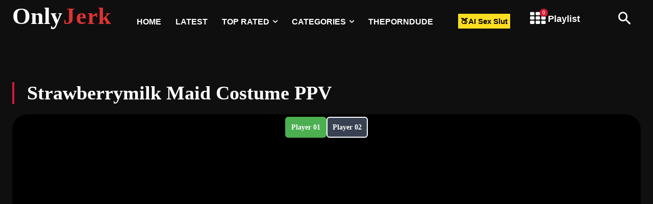

--- FILE ---
content_type: text/html; charset=UTF-8
request_url: https://onlyjerk.net/strawberrymilk-maid-costume-ppv/
body_size: 51215
content:
<!doctype html ><html lang="en-US" prefix="og: https://ogp.me/ns#"><head><script data-no-optimize="1">var litespeed_docref=sessionStorage.getItem("litespeed_docref");litespeed_docref&&(Object.defineProperty(document,"referrer",{get:function(){return litespeed_docref}}),sessionStorage.removeItem("litespeed_docref"));</script> <meta charset="UTF-8" /><title>Strawberrymilk Maid Costume PPV - Onlyjerk</title><meta name="viewport" content="width=device-width, initial-scale=1.0"><link rel="pingback" href="https://onlyjerk.net/xmlrpc.php" /><link rel="icon" type="image/png" href="https://onlyjerk.net/wp-content/uploads/2024/01/apple-icon-180x180-1.png"><meta name="description" content="Strawberrymilk Maid Costume PPV - Embrace every moment of intense entertainment with passion and desire here."/><meta name="robots" content="follow, index, max-snippet:-1, max-video-preview:-1, max-image-preview:large"/><link rel="canonical" href="https://onlyjerk.net/strawberrymilk-maid-costume-ppv/" /><meta property="og:locale" content="en_US" /><meta property="og:type" content="article" /><meta property="og:title" content="Strawberrymilk Maid Costume PPV - Onlyjerk" /><meta property="og:description" content="Strawberrymilk Maid Costume PPV - Embrace every moment of intense entertainment with passion and desire here." /><meta property="og:url" content="https://onlyjerk.net/strawberrymilk-maid-costume-ppv/" /><meta property="og:site_name" content="Onlyjerk" /><meta property="article:tag" content="Strawberrymilk" /><meta property="article:section" content="ONLYFANS" /><meta property="og:updated_time" content="2026-01-04T17:04:14+13:00" /><meta property="og:image" content="https://onlyjerk.net/wp-content/uploads/2024/02/SCR-20240217-v4i.webp" /><meta property="og:image:secure_url" content="https://onlyjerk.net/wp-content/uploads/2024/02/SCR-20240217-v4i.webp" /><meta property="og:image:width" content="1408" /><meta property="og:image:height" content="816" /><meta property="og:image:alt" content="Strawberrymilk Maid Costume PPV" /><meta property="og:image:type" content="image/webp" /><meta property="article:published_time" content="2024-02-17T21:30:26+13:00" /><meta property="article:modified_time" content="2026-01-04T17:04:14+13:00" /><meta name="twitter:card" content="summary_large_image" /><meta name="twitter:title" content="Strawberrymilk Maid Costume PPV - Onlyjerk" /><meta name="twitter:description" content="Strawberrymilk Maid Costume PPV - Embrace every moment of intense entertainment with passion and desire here." /><meta name="twitter:image" content="https://onlyjerk.net/wp-content/uploads/2024/02/SCR-20240217-v4i.webp" /><meta name="twitter:label1" content="Written by" /><meta name="twitter:data1" content="Realme" /><meta name="twitter:label2" content="Time to read" /><meta name="twitter:data2" content="Less than a minute" /> <script type="application/ld+json" class="rank-math-schema-pro">{"@context":"https://schema.org","@graph":[{"@type":["AdultEntertainment","Organization"],"@id":"https://onlyjerk.net/#organization","name":"Onlyjerk","url":"https://onlyjerk.net","openingHours":["Monday,Tuesday,Wednesday,Thursday,Friday,Saturday,Sunday 09:00-17:00"]},{"@type":"WebSite","@id":"https://onlyjerk.net/#website","url":"https://onlyjerk.net","name":"Onlyjerk","publisher":{"@id":"https://onlyjerk.net/#organization"},"inLanguage":"en-US"},{"@type":"ImageObject","@id":"https://onlyjerk.net/wp-content/uploads/2024/02/SCR-20240217-v4i.webp","url":"https://onlyjerk.net/wp-content/uploads/2024/02/SCR-20240217-v4i.webp","width":"1408","height":"816","inLanguage":"en-US"},{"@type":"WebPage","@id":"https://onlyjerk.net/strawberrymilk-maid-costume-ppv/#webpage","url":"https://onlyjerk.net/strawberrymilk-maid-costume-ppv/","name":"Strawberrymilk Maid Costume PPV - Onlyjerk","datePublished":"2024-02-17T21:30:26+13:00","dateModified":"2026-01-04T17:04:14+13:00","isPartOf":{"@id":"https://onlyjerk.net/#website"},"primaryImageOfPage":{"@id":"https://onlyjerk.net/wp-content/uploads/2024/02/SCR-20240217-v4i.webp"},"inLanguage":"en-US"},{"@type":"Person","@id":"https://onlyjerk.net/author/realme/","name":"Realme","description":"Realme - Author at Onlyjerk","url":"https://onlyjerk.net/author/realme/","image":{"@type":"ImageObject","@id":"https://onlyjerk.net/wp-content/litespeed/avatar/c01dbcb87d94e9250e8c65bdcf4dc635.jpg?ver=1768694527","url":"https://onlyjerk.net/wp-content/litespeed/avatar/c01dbcb87d94e9250e8c65bdcf4dc635.jpg?ver=1768694527","caption":"Realme","inLanguage":"en-US"},"sameAs":["https://onlyjerk.net"],"worksFor":{"@id":"https://onlyjerk.net/#organization"}},{"@type":"BlogPosting","headline":"Strawberrymilk Maid Costume PPV - Onlyjerk","datePublished":"2024-02-17T21:30:26+13:00","dateModified":"2026-01-04T17:04:14+13:00","articleSection":"ONLYFANS","author":{"@id":"https://onlyjerk.net/author/realme/","name":"Realme"},"publisher":{"@id":"https://onlyjerk.net/#organization"},"description":"Strawberrymilk Maid Costume PPV - Embrace every moment of intense entertainment with passion and desire here. ","name":"Strawberrymilk Maid Costume PPV - Onlyjerk","@id":"https://onlyjerk.net/strawberrymilk-maid-costume-ppv/#richSnippet","isPartOf":{"@id":"https://onlyjerk.net/strawberrymilk-maid-costume-ppv/#webpage"},"image":{"@id":"https://onlyjerk.net/wp-content/uploads/2024/02/SCR-20240217-v4i.webp"},"inLanguage":"en-US","mainEntityOfPage":{"@id":"https://onlyjerk.net/strawberrymilk-maid-costume-ppv/#webpage"}}]}</script> <link rel='dns-prefetch' href='//fonts.googleapis.com' /><link rel="alternate" type="application/rss+xml" title="Onlyjerk &raquo; Feed" href="https://onlyjerk.net/feed/" /><link rel="alternate" type="application/rss+xml" title="Onlyjerk &raquo; Comments Feed" href="https://onlyjerk.net/comments/feed/" /><link data-optimized="2" rel="stylesheet" href="https://onlyjerk.net/wp-content/litespeed/css/4f506e3a1f89eb83e62a448eecbe9cef.css?ver=d142a" /> <script type="litespeed/javascript" data-src="https://onlyjerk.net/wp-includes/js/jquery/jquery.min.js" id="jquery-core-js"></script> <link rel="https://api.w.org/" href="https://onlyjerk.net/wp-json/" /><link rel="alternate" title="JSON" type="application/json" href="https://onlyjerk.net/wp-json/wp/v2/posts/12551" /><link rel="EditURI" type="application/rsd+xml" title="RSD" href="https://onlyjerk.net/xmlrpc.php?rsd" /><meta name="generator" content="WordPress 6.7.2" /><link rel='shortlink' href='https://onlyjerk.net/?p=12551' /><link rel="alternate" title="oEmbed (JSON)" type="application/json+oembed" href="https://onlyjerk.net/wp-json/oembed/1.0/embed?url=https%3A%2F%2Fonlyjerk.net%2Fstrawberrymilk-maid-costume-ppv%2F" /><link rel="alternate" title="oEmbed (XML)" type="text/xml+oembed" href="https://onlyjerk.net/wp-json/oembed/1.0/embed?url=https%3A%2F%2Fonlyjerk.net%2Fstrawberrymilk-maid-costume-ppv%2F&#038;format=xml" /> <script type="litespeed/javascript">window.tdb_global_vars={"wpRestUrl":"https:\/\/onlyjerk.net\/wp-json\/","permalinkStructure":"\/%postname%\/"};window.tdb_p_autoload_vars={"isAjax":!1,"isAdminBarShowing":!1,"autoloadStatus":"off","origPostEditUrl":null}</script> <script id="google_gtagjs" type="litespeed/javascript" data-src="https://www.googletagmanager.com/gtag/js?id=G-VGGV137VFY"></script> <script id="google_gtagjs-inline" type="litespeed/javascript">window.dataLayer=window.dataLayer||[];function gtag(){dataLayer.push(arguments)}gtag('js',new Date());gtag('config','G-VGGV137VFY',{})</script>  <script id="td-generated-header-js" type="litespeed/javascript">var tdBlocksArray=[];function tdBlock(){this.id='';this.block_type=1;this.atts='';this.td_column_number='';this.td_current_page=1;this.post_count=0;this.found_posts=0;this.max_num_pages=0;this.td_filter_value='';this.is_ajax_running=!1;this.td_user_action='';this.header_color='';this.ajax_pagination_infinite_stop=''}(function(){var htmlTag=document.getElementsByTagName("html")[0];if(navigator.userAgent.indexOf("MSIE 10.0")>-1){htmlTag.className+=' ie10'}
if(!!navigator.userAgent.match(/Trident.*rv\:11\./)){htmlTag.className+=' ie11'}
if(navigator.userAgent.indexOf("Edge")>-1){htmlTag.className+=' ieEdge'}
if(/(iPad|iPhone|iPod)/g.test(navigator.userAgent)){htmlTag.className+=' td-md-is-ios'}
var user_agent=navigator.userAgent.toLowerCase();if(user_agent.indexOf("android")>-1){htmlTag.className+=' td-md-is-android'}
if(-1!==navigator.userAgent.indexOf('Mac OS X')){htmlTag.className+=' td-md-is-os-x'}
if(/chrom(e|ium)/.test(navigator.userAgent.toLowerCase())){htmlTag.className+=' td-md-is-chrome'}
if(-1!==navigator.userAgent.indexOf('Firefox')){htmlTag.className+=' td-md-is-firefox'}
if(-1!==navigator.userAgent.indexOf('Safari')&&-1===navigator.userAgent.indexOf('Chrome')){htmlTag.className+=' td-md-is-safari'}
if(-1!==navigator.userAgent.indexOf('IEMobile')){htmlTag.className+=' td-md-is-iemobile'}})();var tdLocalCache={};(function(){"use strict";tdLocalCache={data:{},remove:function(resource_id){delete tdLocalCache.data[resource_id]},exist:function(resource_id){return tdLocalCache.data.hasOwnProperty(resource_id)&&tdLocalCache.data[resource_id]!==null},get:function(resource_id){return tdLocalCache.data[resource_id]},set:function(resource_id,cachedData){tdLocalCache.remove(resource_id);tdLocalCache.data[resource_id]=cachedData}}})();var td_viewport_interval_list=[{"limitBottom":767,"sidebarWidth":228},{"limitBottom":1018,"sidebarWidth":300},{"limitBottom":1140,"sidebarWidth":324}];var tdc_is_installed="yes";var td_ajax_url="https:\/\/onlyjerk.net\/wp-admin\/admin-ajax.php?td_theme_name=Newspaper&v=12.6.9";var td_get_template_directory_uri="https:\/\/onlyjerk.net\/wp-content\/plugins\/td-composer\/legacy\/common";var tds_snap_menu="";var tds_logo_on_sticky="";var tds_header_style="";var td_please_wait="Please wait...";var td_email_user_pass_incorrect="User or password incorrect!";var td_email_user_incorrect="Email or username incorrect!";var td_email_incorrect="Email incorrect!";var td_user_incorrect="Username incorrect!";var td_email_user_empty="Email or username empty!";var td_pass_empty="Pass empty!";var td_pass_pattern_incorrect="Invalid Pass Pattern!";var td_retype_pass_incorrect="Retyped Pass incorrect!";var tds_more_articles_on_post_enable="";var tds_more_articles_on_post_time_to_wait="";var tds_more_articles_on_post_pages_distance_from_top=0;var tds_captcha="";var tds_theme_color_site_wide="#d61935";var tds_smart_sidebar="";var tdThemeName="Newspaper";var tdThemeNameWl="Newspaper";var td_magnific_popup_translation_tPrev="Previous (Left arrow key)";var td_magnific_popup_translation_tNext="Next (Right arrow key)";var td_magnific_popup_translation_tCounter="%curr% of %total%";var td_magnific_popup_translation_ajax_tError="The content from %url% could not be loaded.";var td_magnific_popup_translation_image_tError="The image #%curr% could not be loaded.";var tdBlockNonce="7cfb673635";var tdMobileMenu="enabled";var tdMobileSearch="enabled";var tdDateNamesI18n={"month_names":["January","February","March","April","May","June","July","August","September","October","November","December"],"month_names_short":["Jan","Feb","Mar","Apr","May","Jun","Jul","Aug","Sep","Oct","Nov","Dec"],"day_names":["Sunday","Monday","Tuesday","Wednesday","Thursday","Friday","Saturday"],"day_names_short":["Sun","Mon","Tue","Wed","Thu","Fri","Sat"]};var tdb_modal_confirm="Save";var tdb_modal_cancel="Cancel";var tdb_modal_confirm_alt="Yes";var tdb_modal_cancel_alt="No";var td_deploy_mode="deploy";var td_ad_background_click_link="";var td_ad_background_click_target=""</script>  <script id="aclib" type="litespeed/javascript" data-src="//acscdn.com/script/aclib.js"></script> <script type="litespeed/javascript">aclib.runInterstitial({zoneId:'9790046',})</script> <script type="litespeed/javascript">aclib.runVideoSlider({zoneId:'9907826',})</script> <style id="td-inline-css-aggregated">@media (max-width:767px){.td-header-desktop-wrap{display:none}}@media (min-width:767px){.td-header-mobile-wrap{display:none}}:root{--accent-color:#fff;--news-hub-dark-grey:#333;--news-hub-white:#FFFFFF;--news-hub-accent:#d61935;--news-hub-light-grey:#cccccc;--news-hub-black:#0f0f0f;--news-hub-accent-hover:#d6374f;--news-hub-medium-gray:#999999}body{background-color:#0f0f0f}#td-mobile-nav,#td-mobile-nav .wpb_button,.td-search-wrap-mob{font-family:Lato}:root{--td_theme_color:#d61935;--td_slider_text:rgba(214,25,53,0.7);--td_container_transparent:transparent;--td_mobile_gradient_one_mob:#333333;--td_mobile_gradient_two_mob:#333333;--td_mobile_text_active_color:#d6374f;--td_mobile_button_background_mob:#d61935;--td_mobile_button_color_mob:#ffffff}.tdm-btn-style1{background-color:#d61935}.tdm-btn-style2:before{border-color:#d61935}.tdm-btn-style2{color:#d61935}.tdm-btn-style3{-webkit-box-shadow:0 2px 16px #d61935;-moz-box-shadow:0 2px 16px #d61935;box-shadow:0 2px 16px #d61935}.tdm-btn-style3:hover{-webkit-box-shadow:0 4px 26px #d61935;-moz-box-shadow:0 4px 26px #d61935;box-shadow:0 4px 26px #d61935}.tdi_2{min-height:0}.td-header-mobile-wrap{position:relative;width:100%}body .tdc-row.tdc-rist-top-active,body .tdc-row.tdc-rist-bottom-active{position:fixed;left:50%;transform:translateX(-50%);z-index:10000}body .tdc-row.tdc-rist-top-active.td-stretch-content,body .tdc-row.tdc-rist-bottom-active.td-stretch-content{width:100%!important}body .tdc-row.tdc-rist-top-active{top:0}body .tdc-row.tdc-rist-absolute{position:absolute}body .tdc-row.tdc-rist-bottom-active{bottom:0}.tdi_4,.tdi_4 .tdc-columns{min-height:0}.tdi_4>.td-element-style:after{content:''!important;width:100%!important;height:100%!important;position:absolute!important;top:0!important;left:0!important;z-index:0!important;display:block!important;background-color:#0f0f0f!important}.tdi_4,.tdi_4 .tdc-columns{display:block}.tdi_4 .tdc-columns{width:100%}.tdi_4:before,.tdi_4:after{display:table}@media (min-width:767px){body.admin-bar .tdc-row.tdc-rist-top-active{top:32px}}.tdi_6{vertical-align:baseline}.tdi_6>.wpb_wrapper,.tdi_6>.wpb_wrapper>.tdc-elements{display:block}.tdi_6>.wpb_wrapper>.tdc-elements{width:100%}.tdi_6>.wpb_wrapper>.vc_row_inner{width:auto}.tdi_6>.wpb_wrapper{width:auto;height:auto}@media (max-width:767px){.tdi_6>.wpb_wrapper,.tdi_6>.wpb_wrapper>.tdc-elements{display:flex;flex-direction:row;flex-wrap:nowrap;justify-content:flex-start;align-items:baseline}.tdi_6>.wpb_wrapper>.tdc-elements{width:100%}.tdi_6>.wpb_wrapper>.vc_row_inner{width:auto}.tdi_6>.wpb_wrapper{width:100%;height:100%}}.tdb-header-align{vertical-align:middle}.tdb_header_logo{margin-bottom:0;clear:none}.tdb_header_logo .tdb-logo-a,.tdb_header_logo h1{display:flex;pointer-events:auto;align-items:flex-start}.tdb_header_logo h1{margin:0;line-height:0}.tdb_header_logo .tdb-logo-img-wrap img{display:block}.tdb_header_logo .tdb-logo-svg-wrap+.tdb-logo-img-wrap{display:none}.tdb_header_logo .tdb-logo-svg-wrap svg{width:50px;display:block;transition:fill .3s ease}.tdb_header_logo .tdb-logo-text-wrap{display:flex}.tdb_header_logo .tdb-logo-text-title,.tdb_header_logo .tdb-logo-text-tagline{-webkit-transition:all 0.2s ease;transition:all 0.2s ease}.tdb_header_logo .tdb-logo-text-title{background-size:cover;background-position:center center;font-size:75px;font-family:serif;line-height:1.1;color:#222;white-space:nowrap}.tdb_header_logo .tdb-logo-text-tagline{margin-top:2px;font-size:12px;font-family:serif;letter-spacing:1.8px;line-height:1;color:#767676}.tdb_header_logo .tdb-logo-icon{position:relative;font-size:46px;color:#000}.tdb_header_logo .tdb-logo-icon-svg{line-height:0}.tdb_header_logo .tdb-logo-icon-svg svg{width:46px;height:auto}.tdb_header_logo .tdb-logo-icon-svg svg,.tdb_header_logo .tdb-logo-icon-svg svg *{fill:#000}.tdi_7 .tdb-logo-a,.tdi_7 h1{flex-direction:row;align-items:center;justify-content:flex-start}.tdi_7 .tdb-logo-svg-wrap{display:block}.tdi_7 .tdb-logo-svg-wrap+.tdb-logo-img-wrap{display:none}.tdi_7 .tdb-logo-img-wrap{display:block}.tdi_7 .tdb-logo-text-tagline{margin-top:0;margin-left:2px;display:block;color:#dd3333;font-family:Lato!important;font-size:17px!important;line-height:1.4!important;font-weight:700!important;}.tdi_7 .tdb-logo-text-title{display:block;color:var(--news-hub-white);font-family:Lato!important;font-size:17px!important;line-height:1.4!important;font-weight:700!important;}.tdi_7 .tdb-logo-text-wrap{flex-direction:row;align-items:baseline;align-items:flex-start}.tdi_7 .tdb-logo-icon-svg svg{width:28px}.tdi_7 .tdb-logo-icon{margin-right:6px;top:-1px;display:block;color:var(--news-hub-white)}.tdi_7 .tdb-logo-icon:last-child{margin-right:0}.tdi_7 .tdb-logo-a:hover .tdb-logo-text-title{color:var(--news-hub-white);background:none;-webkit-text-fill-color:initial;background-position:center center}.tdi_7 .tdb-logo-a:hover .tdb-logo-text-tagline{color:#10bf6b;background:none;-webkit-text-fill-color:initial;background-position:center center}.tdi_7 .tdb-logo-icon-svg svg,.tdi_7 .tdb-logo-icon-svg svg *{fill:var(--news-hub-white)}@media (max-width:767px){.tdb_header_logo .tdb-logo-text-title{font-size:36px}}@media (max-width:767px){.tdb_header_logo .tdb-logo-text-tagline{font-size:11px}}@media (min-width:1019px) and (max-width:1140px){.tdi_7 .tdb-logo-icon-svg svg{width:26px}.tdi_7 .tdb-logo-icon{margin-right:5px}.tdi_7 .tdb-logo-icon:last-child{margin-right:0}.tdi_7 .tdb-logo-text-title{font-size:16px!important;}.tdi_7 .tdb-logo-text-tagline{font-size:16px!important;}}@media (min-width:768px) and (max-width:1018px){.tdi_7 .tdb-logo-icon-svg svg{width:23px}.tdi_7 .tdb-logo-icon{margin-right:4px}.tdi_7 .tdb-logo-icon:last-child{margin-right:0}.tdi_7 .tdb-logo-text-title{font-size:15px!important;}.tdi_7 .tdb-logo-text-tagline{font-size:15px!important;}}@media (max-width:767px){.tdi_7 .tdb-logo-icon-svg svg{width:26px}.tdi_7 .tdb-logo-icon{margin-right:5px}.tdi_7 .tdb-logo-icon:last-child{margin-right:0}.tdi_7 .tdb-logo-text-title{font-size:36px!important;}.tdi_7 .tdb-logo-text-tagline{font-size:36px!important;}}@media (max-width:767px){.tdi_8{margin-left:auto!important}}.tdb_mobile_search{margin-bottom:0;clear:none}.tdb_mobile_search a{display:inline-block!important;position:relative;text-align:center;color:var(--td_theme_color,#4db2ec)}.tdb_mobile_search a>span{display:flex;align-items:center;justify-content:center}.tdb_mobile_search svg{height:auto}.tdb_mobile_search svg,.tdb_mobile_search svg *{fill:var(--td_theme_color,#4db2ec)}#tdc-live-iframe .tdb_mobile_search a{pointer-events:none}.td-search-opened{overflow:hidden}.td-search-opened #td-outer-wrap{position:static}.td-search-opened .td-search-wrap-mob{position:fixed;height:calc(100% + 1px)}.td-search-opened .td-drop-down-search{height:calc(100% + 1px);overflow-y:scroll;overflow-x:hidden}.tdi_8{display:inline-block}.tdi_8 .tdb-header-search-button-mob i{font-size:22px;width:55px;height:55px;line-height:55px}.tdi_8 .tdb-header-search-button-mob svg{width:22px}.tdi_8 .tdb-header-search-button-mob .tdb-mobile-search-icon-svg{width:55px;height:55px;display:flex;justify-content:center}.tdi_8 .tdb-header-search-button-mob{color:var(--news-hub-white)}.tdi_8 .tdb-header-search-button-mob svg,.tdi_8 .tdb-header-search-button-mob svg *{fill:var(--news-hub-white)}@media (max-width:767px){.tdi_8 .tdb-header-search-button-mob i{font-size:20px;width:48px;height:48px;line-height:48px}.tdi_8 .tdb-header-search-button-mob svg{width:20px}.tdi_8 .tdb-header-search-button-mob .tdb-mobile-search-icon-svg{width:48px;height:48px;display:flex;justify-content:center}}.tdi_9{margin-right:20px!important}.tdb_header_menu_favorites{z-index:998;vertical-align:middle}.tdb_header_menu_favorites .tdw-block-inner{display:flex}.tdb_header_menu_favorites .tdw-wmf-wrap{display:flex;align-items:center;color:#000}.tdb_header_menu_favorites .tdw-wmf-icon-wrap{position:relative}.td_woo_menu_cart .tdw-wmf-icon svg{display:block;height:0;fill:#000}.tdb_header_menu_favorites .tdb-wmf-count{display:flex;justify-content:center;align-items:center;position:absolute;right:-5px;top:-4px;width:1.6em;height:1.6em;background-color:var(--td_theme_color,#4db2ec);padding-bottom:1px;font-size:10px;line-height:1;color:#fff;border-radius:100%}.tdb_header_menu_favorites .tdw-wmf-txt{font-size:13px;line-height:1.3}body .tdi_9 .tdw-wmf-icon{font-size:30px}body .tdi_9 .tdw-wmf-icon svg{width:30px;fill:#ffffff;fill:#ffffff}body .tdi_9 .tdw-wmf-txt{margin-left:5px;font-size:18px!important;font-weight:600!important}body .tdi_9 .tdb-wmf-count{display:flex}body .tdi_9 .tdw-block-inner{justify-content:center}body .tdi_9{display:inline-block}body .tdi_9 .tdw-wmf-wrap{color:#ffffff}body .tdi_9 a.tdw-wmf-wrap:hover{color:var(--news-hub-accent)}body .tdi_9 a:hover .tdw-wmf-icon svg{fill:var(--news-hub-accent)}body .tdi_9 .tdw-wmf-wrap i{color:#ffffff}@media (max-width:767px){body .tdi_9 .tdw-wmf-icon{font-size:25px}body .tdi_9 .tdw-wmf-icon svg{width:25px}body .tdi_9 .tdw-wmf-txt{font-size:14px!important}}@media (max-width:767px){.tdi_10{margin-right:-20px!important;margin-bottom:0px!important}}.tdm-popup-modal-prevent-scroll{overflow:hidden}.tdm-popup-modal-wrap,.tdm-popup-modal-bg{top:0;left:0;width:100%;height:100%}.tdm-popup-modal-wrap{position:fixed;display:flex;z-index:10002}.tdm-popup-modal-bg{position:absolute}.tdm-popup-modal{display:flex;flex-direction:column;position:relative;background-color:#fff;width:700px;max-width:100%;max-height:100%;border-radius:3px;overflow:hidden;z-index:1}.tdm-pm-header{display:flex;align-items:center;width:100%;padding:19px 25px 16px;z-index:10}.tdm-pmh-title{margin:0;padding:0;font-size:18px;line-height:1.2;font-weight:600;color:#1D2327}a.tdm-pmh-title:hover{color:var(--td_theme_color,#4db2ec)}.tdm-pmh-close{position:relative;margin-left:auto;font-size:14px;color:#878d93;cursor:pointer}.tdm-pmh-close *{pointer-events:none}.tdm-pmh-close svg{width:14px;fill:#878d93}.tdm-pmh-close:hover{color:#000}.tdm-pmh-close:hover svg{fill:#000}.tdm-pm-body{flex:1;padding:30px 25px;overflow:auto;overflow-x:hidden}.tdm-pm-body>p:empty{display:none}.tdm-pm-body .tdc-row:not([class*='stretch_row_']),.tdm-pm-body .tdc-row-composer:not([class*='stretch_row_']){width:auto!important;max-width:1240px}.tdm-popup-modal-over-screen,.tdm-popup-modal-over-screen .tdm-pm-body .tdb_header_search .tdb-search-form,.tdm-popup-modal-over-screen .tdm-pm-body .tdb_header_logo .tdb-logo-a,.tdm-popup-modal-over-screen .tdm-pm-body .tdb_header_logo h1{pointer-events:none}.tdm-popup-modal-over-screen .tdm-btn{pointer-events:none!important}.tdm-popup-modal-over-screen .tdm-popup-modal-bg{opacity:0;transition:opacity .2s ease-in}.tdm-popup-modal-over-screen.tdm-popup-modal-open .tdm-popup-modal-bg{opacity:1;transition:opacity .2s ease-out}.tdm-popup-modal-over-screen.tdm-popup-modal-open .tdm-popup-modal,.tdm-popup-modal-over-screen.tdm-popup-modal-open .tdm-pm-body .tdb_header_search .tdb-search-form,.tdm-popup-modal-over-screen.tdm-popup-modal-open .tdm-pm-body .tdb_header_logo .tdb-logo-a,.tdm-popup-modal-over-screen.tdm-popup-modal-open .tdm-pm-body .tdb_header_logo h1{pointer-events:auto}.tdm-popup-modal-over-screen.tdm-popup-modal-open .tdm-btn{pointer-events:auto!important}.tdm-popup-modal:hover .td-admin-edit{display:block;z-index:11}#tdm-popup-modal-td_m_f9be{align-items:center;justify-content:flex-end}#tdm-popup-modal-td_m_f9be.tdm-popup-modal-over-screen .tdm-popup-modal{opacity:0;transform:translateX(calc(100% + 1px));transition:opacity .2s ease-in,transform .2s ease-in}#tdm-popup-modal-td_m_f9be.tdm-popup-modal-over-screen.tdm-popup-modal-open .tdm-popup-modal{opacity:1;transform:translateX(0);transition:opacity .2s ease-out,transform .2s ease-out}#tdm-popup-modal-td_m_f9be .tdm-popup-modal{box-shadow:0px 2px 4px 0px rgba(0,0,0,0.2);background-color:var(--news-hub-dark-grey)}#tdm-popup-modal-td_m_f9be .tdm-pm-header{display:flex;position:absolute;top:0;left:0;pointer-events:none;border-width:1px;border-style:solid;border-color:#EBEBEB}#tdm-popup-modal-td_m_f9be.tdm-popup-modal-over-screen.tdm-popup-modal-open .tdm-pmh-close{pointer-events:auto}#tdm-popup-modal-td_m_f9be .tdm-pmh-close{top:0px;color:var(--news-hub-light-grey)}#tdm-popup-modal-td_m_f9be.tdm-popup-modal-open{pointer-events:auto}#tdm-popup-modal-td_m_f9be .tdm-popup-modal-bg{background:rgba(0,0,0,0.85)}#tdm-popup-modal-td_m_f9be .tdm-pmh-close svg{fill:var(--news-hub-light-grey)}#tdm-popup-modal-td_m_f9be .tdm-pmh-close:hover{color:var(--news-hub-white)}#tdm-popup-modal-td_m_f9be .tdm-pmh-close:hover svg{fill:var(--news-hub-white)}@media (min-width:783px){.admin-bar .tdm-popup-modal-wrap{padding-top:32px}}@media (max-width:782px){.admin-bar .tdm-popup-modal-wrap{padding-top:46px}}@media (min-width:1141px){.tdm-pm-body .tdc-row:not([class*='stretch_row_']),.tdm-pm-body .tdc-row-composer:not([class*='stretch_row_']){padding-left:24px;padding-right:24px}}@media (min-width:1019px) and (max-width:1140px){.tdm-pm-body .tdc-row:not([class*='stretch_row_']),.tdm-pm-body .tdc-row-composer:not([class*='stretch_row_']){padding-left:20px;padding-right:20px}}@media (max-width:767px){.tdm-pm-body .tdc-row:not([class*='stretch_row_']){padding-left:20px;padding-right:20px}}@media (min-width:1019px) and (max-width:1140px){#tdm-popup-modal-td_m_f9be .tdm-pm-header{border-width:1px;border-style:solid;border-color:#EBEBEB}}@media (min-width:768px) and (max-width:1018px){#tdm-popup-modal-td_m_f9be .tdm-pm-header{border-width:1px;border-style:solid;border-color:#EBEBEB}}@media (max-width:767px){body .tdi_10 .tds-button .tdm-btn-icon{position:relative;top:-1px}#tdm-popup-modal-td_m_f9be .tdm-popup-modal{width:100%;height:100%;border-width:4px 0 0 0;border-style:solid;border-color:var(--news-hub-accent);box-shadow:none}#tdm-popup-modal-td_m_f9be .tdm-pmh-close{font-size:12px}#tdm-popup-modal-td_m_f9be .tdm-pmh-close svg{width:12px}#tdm-popup-modal-td_m_f9be .tdm-pm-header{padding:23px 20px 20px;border-width:0px;border-style:solid;border-color:#EBEBEB}#tdm-popup-modal-td_m_f9be .tdm-pm-body{padding:0px}}body .tdi_11{background-color:var(--news-hub-dark-grey)}body .tdi_11:before{background-color:var(--news-hub-dark-grey)}.tdi_11 .tdm-btn-icon:last-child{margin-left:14px}@media (max-width:767px){.tdi_11{padding:12px;height:auto;line-height:1}.tdi_11 svg{width:24px;height:auto}.tdi_11 .tdm-btn-icon:last-child{margin-left:0px}}.tdi_13{min-height:0}.tdi_15,.tdi_15 .tdc-columns{min-height:0}.tdi_15,.tdi_15 .tdc-columns{display:block}.tdi_15 .tdc-columns{width:100%}.tdi_15:before,.tdi_15:after{display:table}.tdi_17{vertical-align:baseline}.tdi_17>.td-element-style:after{content:''!important;width:100%!important;height:100%!important;position:absolute!important;top:0!important;left:0!important;z-index:0!important;display:block!important;background-color:#3d3d3d!important}.tdi_17>.wpb_wrapper,.tdi_17>.wpb_wrapper>.tdc-elements{display:flex;flex-direction:row;flex-wrap:nowrap;justify-content:flex-start;align-items:center}.tdi_17>.wpb_wrapper>.tdc-elements{width:100%}.tdi_17>.wpb_wrapper>.vc_row_inner{width:auto}.tdi_17>.wpb_wrapper{width:100%;height:100%}@media (max-width:767px){.tdi_17>.wpb_wrapper,.tdi_17>.wpb_wrapper>.tdc-elements{display:block}.tdi_17>.wpb_wrapper>.tdc-elements{width:100%}.tdi_17>.wpb_wrapper>.vc_row_inner{width:auto}.tdi_17>.wpb_wrapper{width:auto;height:auto}}.tdi_17{margin-top:15px!important}@media (max-width:767px){.tdi_17{margin-top:30px!important}}.td_block_list_menu ul{flex-wrap:wrap;margin-left:12px}.td_block_list_menu ul li{margin-left:0}.td_block_list_menu ul li a{display:flex;margin-left:0}.td_block_list_menu .td-blm-menu-item-txt{display:flex;align-items:center;flex-grow:1}.td_block_list_menu .sub-menu{padding-left:22px}.td_block_list_menu .sub-menu li{font-size:13px}.td_block_list_menu li.current-menu-item>a,.td_block_list_menu li.current-menu-ancestor>a,.td_block_list_menu li.current-category-ancestor>a,.td_block_list_menu li.current-page-ancestor>a{color:var(--td_theme_color,#4db2ec)}.td_block_list_menu .td-blm-sub-icon{display:flex;align-items:center;justify-content:center;margin-left:.6em;padding:0 .6em;transition:transform .2s ease-in-out}.td_block_list_menu .td-blm-sub-icon svg{display:block;width:1em;height:auto}.td_block_list_menu .td-blm-sub-icon svg,.td_block_list_menu .td-blm-sub-icon svg *{fill:currentColor}.td_block_list_menu.td-blm-display-accordion .menu-item-has-children ul{display:none}.td_block_list_menu.td-blm-display-accordion .menu-item-has-children-open>a>.td-blm-sub-icon{transform:rotate(180deg)}.td_block_list_menu.td-blm-display-horizontal ul{display:flex}body .tdc-row .tdi_18 ul{text-align:left;justify-content:flex-start}body .tdc-row .tdi_18 ul li a{justify-content:flex-start}body .tdc-row .tdi_18 .td-blm-menu-item-txt{flex-grow:1}body .tdc-row .tdi_18 a,body .tdc-row .tdi_18 .td-blm-sub-icon{color:#ffffff}body .tdc-row .tdi_18 li.current-menu-item>a,body .tdc-row .tdi_18 li.current-menu-ancestor>a,body .tdc-row .tdi_18 li.current-category-ancestor>a,body .tdc-row .tdi_18 li.current-page-ancestor>a,body .tdc-row .tdi_18 a:hover,body .tdc-row .tdi_18 li.current-menu-item>a>.td-blm-sub-icon,body .tdc-row .tdi_18 li.current-menu-ancestor>a>.td-blm-sub-icon,body .tdc-row .tdi_18 li.current-category-ancestor>a>.td-blm-sub-icon,body .tdc-row .tdi_18 li.current-page-ancestor>a>.td-blm-sub-icon,body .tdc-row .tdi_18 a:hover>.td-blm-sub-icon{color:#e8933a}body .tdc-row .tdi_18 .td-block-title a,body .tdc-row .tdi_18 .td-block-title span{font-size:12px!important}body .tdc-row .tdi_18 li{font-weight:500!important}@media (max-width:767px){body .tdc-row .tdi_18 .sub-menu{padding-left:18px}body .tdc-row .tdi_18 .td-block-title a,body .tdc-row .tdi_18 .td-block-title span{font-size:14px!important;font-weight:700!important}body .tdc-row .tdi_18 li{font-weight:600!important}body .tdc-row .tdi_18 li .sub-menu li{font-weight:600!important}}.tdi_20{vertical-align:baseline}.tdi_20>.wpb_wrapper,.tdi_20>.wpb_wrapper>.tdc-elements{display:block}.tdi_20>.wpb_wrapper>.tdc-elements{width:100%}.tdi_20>.wpb_wrapper>.vc_row_inner{width:auto}.tdi_20>.wpb_wrapper{width:auto;height:auto}.tdi_21{margin-bottom:20px!important;position:relative}@media (max-width:767px){.tdi_21{margin-bottom:20px!important}}.tdm_block_button_simplified{display:inline-block;margin-bottom:0;transform:translateZ(0);vertical-align:middle}.tdm_block_button_simplified .td-element-style{z-index:-1}.tdm_block_button_simplified a{display:inline-flex;align-items:center;column-gap:14px;position:relative;padding:17px 36px 19px 36px;background-color:var(--td_theme_color,#4db2ec);font-size:15px;line-height:1.3;font-weight:500;transition:box-shadow .2s ease-in-out;transform:translateZ(0)}.tdm_block_button_simplified a:before{content:'';position:absolute;top:0;left:0;width:100%;height:100%;background:#222;z-index:-1;opacity:0;transition:opacity .2s ease-in-out}.tdm_block_button_simplified a:hover:before{opacity:1}.tdm_block_button_simplified a:after{content:'';position:absolute;top:0;left:0;width:100%;height:100%;z-index:0;border-width:0;border-color:#000;transition:border-color .2s ease-in-out;pointer-events:none}.tdm_block_button_simplified .tdm-btn-s-txt{color:#fff;transition:color .2s ease-in-out;z-index:1}.tdm_block_button_simplified .tdm-btn-s-icon{position:relative;font-size:1em;color:#fff;transition:color .2s ease-in-out;z-index:1}.tdm_block_button_simplified .tdm-btn-s-icon svg{display:block;width:1em;height:auto;line-height:1;fill:currentColor;transition:fill .2s ease-in-out}.tdc-row .tdi_21{display:block;text-align:center}.tdc-row .tdi_21 a{justify-content:center;flex-direction:row;background:#ffffff}.tdc-row .tdi_21 a:before{background-color:#eac435}.tdc-row .tdi_21 .tdm-btn-s-txt,.tdc-row .tdi_21 .tdm-btn-s-icon{color:#000000}.tdc-row .tdi_21 a:after{border-style:solid}@media (max-width:767px){.tdc-row .tdi_21 a{font-weight:600!important}}.tdi_22{position:relative}@media (max-width:767px){.tdi_22{margin-bottom:30px!important;position:relative}}.tdc-row .tdi_22{display:block;text-align:center}.tdc-row .tdi_22 a{column-gap:05px;padding:10px;justify-content:center;flex-direction:row-reverse;font-weight:600!important}.tdc-row .tdi_22 .tdm-btn-s-icon{font-size:30px}.tdc-row .tdi_22 a:after{border-style:solid}.tdi_24{vertical-align:baseline}.tdi_24>.td-element-style:after{content:''!important;width:100%!important;height:100%!important;position:absolute!important;top:0!important;left:0!important;z-index:0!important;display:block!important;background-color:#45888b!important}.tdi_24>.wpb_wrapper,.tdi_24>.wpb_wrapper>.tdc-elements{display:block}.tdi_24>.wpb_wrapper>.tdc-elements{width:100%}.tdi_24>.wpb_wrapper>.vc_row_inner{width:auto}.tdi_24>.wpb_wrapper{width:auto;height:auto}.tdc-row .tdi_25{display:block;text-align:center}.tdc-row .tdi_25 a{justify-content:center;flex-direction:row;background:#45888b;font-weight:600!important}.tdc-row .tdi_25 a:hover .tdm-btn-s-txt,.tdc-row .tdi_25 a:hover .tdm-btn-s-icon{color:#eac435;-webkit-text-fill-color:unset;background:transparent;transition:none}.tdc-row .tdi_25 a:hover .tdm-btn-s-icon svg{fill:currentColor}.tdc-row .tdi_25 a:after{border-style:solid}.tdi_27{vertical-align:baseline}.tdi_27>.wpb_wrapper,.tdi_27>.wpb_wrapper>.tdc-elements{display:block}.tdi_27>.wpb_wrapper>.tdc-elements{width:100%}.tdi_27>.wpb_wrapper>.vc_row_inner{width:auto}.tdi_27>.wpb_wrapper{width:auto;height:auto}@media (max-width:767px){.tdi_28{height:40px!important}}.tdb_mobile_horiz_menu{margin-bottom:0;clear:none}.tdb_mobile_horiz_menu.tdb-horiz-menu-singleline{width:100%}.tdb_mobile_horiz_menu.tdb-horiz-menu-singleline .tdb-horiz-menu{display:block;width:100%;overflow-x:auto;overflow-y:hidden;font-size:0;white-space:nowrap}.tdb_mobile_horiz_menu.tdb-horiz-menu-singleline .tdb-horiz-menu>li{position:static;display:inline-block;float:none}.tdb_mobile_horiz_menu.tdb-horiz-menu-singleline .tdb-horiz-menu ul{left:0;width:100%;z-index:-1}.tdb-horiz-menu{display:table;margin:0}.tdb-horiz-menu,.tdb-horiz-menu ul{list-style-type:none}.tdb-horiz-menu ul,.tdb-horiz-menu li{line-height:1}.tdb-horiz-menu li{margin:0;font-family:var(--td_default_google_font_1,'Open Sans','Open Sans Regular',sans-serif)}.tdb-horiz-menu li.current-menu-item>a,.tdb-horiz-menu li.current-menu-ancestor>a,.tdb-horiz-menu li.current-category-ancestor>a,.tdb-horiz-menu li.current-page-ancestor>a,.tdb-horiz-menu li:hover>a,.tdb-horiz-menu li.tdb-hover>a{color:var(--td_theme_color,#4db2ec)}.tdb-horiz-menu li.current-menu-item>a .tdb-sub-menu-icon-svg,.tdb-horiz-menu li.current-menu-ancestor>a .tdb-sub-menu-icon-svg,.tdb-horiz-menu li.current-category-ancestor>a .tdb-sub-menu-icon-svg,.tdb-horiz-menu li.current-page-ancestor>a .tdb-sub-menu-icon-svg,.tdb-horiz-menu li:hover>a .tdb-sub-menu-icon-svg,.tdb-horiz-menu li.tdb-hover>a .tdb-sub-menu-icon-svg,.tdb-horiz-menu li.current-menu-item>a .tdb-sub-menu-icon-svg *,.tdb-horiz-menu li.current-menu-ancestor>a .tdb-sub-menu-icon-svg *,.tdb-horiz-menu li.current-category-ancestor>a .tdb-sub-menu-icon-svg *,.tdb-horiz-menu li.current-page-ancestor>a .tdb-sub-menu-icon-svg *,.tdb-horiz-menu li:hover>a .tdb-sub-menu-icon-svg *,.tdb-horiz-menu li.tdb-hover>a .tdb-sub-menu-icon-svg *{fill:var(--td_theme_color,#4db2ec)}.tdb-horiz-menu>li{position:relative;float:left;font-size:0}.tdb-horiz-menu>li:hover ul{visibility:visible;opacity:1}.tdb-horiz-menu>li>a{display:inline-block;padding:0 9px;font-weight:700;font-size:13px;line-height:41px;vertical-align:middle;-webkit-backface-visibility:hidden;color:#000}.tdb-horiz-menu>li>a>.tdb-menu-item-text{display:inline-block}.tdb-horiz-menu>li>a .tdb-sub-menu-icon{margin:0 0 0 6px}.tdb-horiz-menu>li>a .tdb-sub-menu-icon-svg svg{position:relative;top:-1px;width:13px}.tdb-horiz-menu>li .tdb-menu-sep{position:relative}.tdb-horiz-menu>li:last-child .tdb-menu-sep{display:none}.tdb-horiz-menu .tdb-sub-menu-icon-svg,.tdb-horiz-menu .tdb-menu-sep-svg{line-height:0}.tdb-horiz-menu .tdb-sub-menu-icon-svg svg,.tdb-horiz-menu .tdb-menu-sep-svg svg{height:auto}.tdb-horiz-menu .tdb-sub-menu-icon-svg svg,.tdb-horiz-menu .tdb-menu-sep-svg svg,.tdb-horiz-menu .tdb-sub-menu-icon-svg svg *,.tdb-horiz-menu .tdb-menu-sep-svg svg *{fill:#000}.tdb-horiz-menu .tdb-sub-menu-icon{vertical-align:middle;position:relative;top:0;padding-left:0}.tdb-horiz-menu .tdb-menu-sep{vertical-align:middle;font-size:12px}.tdb-horiz-menu .tdb-menu-sep-svg svg{width:12px}.tdb-horiz-menu ul{position:absolute;top:auto;left:-7px;padding:8px 0;background-color:#fff;visibility:hidden;opacity:0}.tdb-horiz-menu ul li>a{white-space:nowrap;display:block;padding:5px 18px;font-size:11px;line-height:18px;color:#111}.tdb-horiz-menu ul li>a .tdb-sub-menu-icon{float:right;font-size:7px;line-height:20px}.tdb-horiz-menu ul li>a .tdb-sub-menu-icon-svg svg{width:7px}.tdc-dragged .tdb-horiz-menu ul{visibility:hidden!important;opacity:0!important;-webkit-transition:all 0.3s ease;transition:all 0.3s ease}.tdi_28 .tdb-horiz-menu{margin:0 auto}.tdi_28 .tdb-horiz-menu>li .tdb-menu-sep{top:0px}.tdi_28 .tdb-horiz-menu>li>a .tdb-sub-menu-icon{top:0px}.tdi_28 .tdb-horiz-menu>li>a{color:var(--news-hub-white)}.tdi_28 .tdb-horiz-menu>li>a .tdb-sub-menu-icon-svg svg,.tdi_28 .tdb-horiz-menu>li>a .tdb-sub-menu-icon-svg svg *{fill:var(--news-hub-white)}.tdi_28 .tdb-horiz-menu>li.current-menu-item>a,.tdi_28 .tdb-horiz-menu>li.current-menu-ancestor>a,.tdi_28 .tdb-horiz-menu>li.current-category-ancestor>a,.tdi_28 .tdb-horiz-menu>li.current-page-ancestor>a,.tdi_28 .tdb-horiz-menu>li:hover>a{color:var(--news-hub-accent-hover)}.tdi_28 .tdb-horiz-menu>li.current-menu-item>a .tdb-sub-menu-icon-svg svg,.tdi_28 .tdb-horiz-menu>li.current-menu-item>a .tdb-sub-menu-icon-svg svg *,.tdi_28 .tdb-horiz-menu>li.current-menu-ancestor>a .tdb-sub-menu-icon-svg svg,.tdi_28 .tdb-horiz-menu>li.current-menu-ancestor>a .tdb-sub-menu-icon-svg svg *,.tdi_28 .tdb-horiz-menu>li.current-category-ancestor>a .tdb-sub-menu-icon-svg svg,.tdi_28 .tdb-horiz-menu>li.current-category-ancestor>a .tdb-sub-menu-icon-svg svg *,.tdi_28 .tdb-horiz-menu>li.current-page-ancestor>a .tdb-sub-menu-icon-svg svg,.tdi_28 .tdb-horiz-menu>li.current-page-ancestor>a .tdb-sub-menu-icon-svg svg *,.tdi_28 .tdb-horiz-menu>li:hover>a .tdb-sub-menu-icon-svg svg,.tdi_28 .tdb-horiz-menu>li:hover>a .tdb-sub-menu-icon-svg svg *{fill:var(--news-hub-accent-hover)}.tdi_28 .tdb-horiz-menu ul{text-align:center;box-shadow:1px 1px 4px 0px rgba(0,0,0,0.15)}@media (max-width:767px){.tdi_28 .tdb-horiz-menu>li>a{padding:4px 15px;font-family:Lato!important;font-size:15px!important;font-weight:700!important}.tdi_28 .tdb-horiz-menu ul{left:0px}.tdi_28 .tdb-horiz-menu ul li>a{font-weight:600!important}}.tdi_30{vertical-align:baseline}.tdi_30>.wpb_wrapper,.tdi_30>.wpb_wrapper>.tdc-elements{display:block}.tdi_30>.wpb_wrapper>.tdc-elements{width:100%}.tdi_30>.wpb_wrapper>.vc_row_inner{width:auto}.tdi_30>.wpb_wrapper{width:auto;height:auto}@media (max-width:767px){.tdi_30>.wpb_wrapper,.tdi_30>.wpb_wrapper>.tdc-elements{display:flex;flex-direction:row;flex-wrap:nowrap;justify-content:flex-start;align-items:baseline}.tdi_30>.wpb_wrapper>.tdc-elements{width:100%}.tdi_30>.wpb_wrapper>.vc_row_inner{width:auto}.tdi_30>.wpb_wrapper{width:100%;height:100%}}@media (max-width:767px){.tdi_33{margin-top:10px!important;margin-bottom:20px!important;margin-left:10px!important;height:20px!important}}.tdi_33 a{padding:4px 4px 4px 4px;justify-content:center;flex-direction:row;background:#ffde21}.tdi_33{text-align:center}.tdi_33 a:before{background-color:var(--news-hub-accent)}.tdi_33 .tdm-btn-s-txt,.tdi_33 .tdm-btn-s-icon{color:#000000}.tdi_33 a:after{border-style:solid}.tdi_33 a,.tdi_33 a:before,.tdi_33 a:after{border-radius:30px}@media (max-width:767px){.tdi_33 a{padding:5px 5px 5px 5px;font-size:14px!important}.tdi_33 a,.tdi_33 a:before,.tdi_33 a:after{border-radius:15px}}.tdi_35{min-height:0}.tdi_35>.td-element-style:after{content:''!important;width:100%!important;height:100%!important;position:absolute!important;top:0!important;left:0!important;z-index:0!important;display:block!important;background-color:#000000!important}.td-header-desktop-wrap{position:relative}.tdi_37,.tdi_37 .tdc-columns{min-height:0}.tdi_37>.td-element-style:after{content:''!important;width:100%!important;height:100%!important;position:absolute!important;top:0!important;left:0!important;z-index:0!important;display:block!important;background-color:#0f0f0f!important}.tdi_37,.tdi_37 .tdc-columns{display:block}.tdi_37 .tdc-columns{width:100%}.tdi_37:before,.tdi_37:after{display:table}.tdi_39{vertical-align:baseline}.tdi_39>.wpb_wrapper,.tdi_39>.wpb_wrapper>.tdc-elements{display:flex;flex-direction:row;flex-wrap:nowrap;justify-content:space-between;align-items:baseline}.tdi_39>.wpb_wrapper>.tdc-elements{width:100%}.tdi_39>.wpb_wrapper>.vc_row_inner{width:auto}.tdi_39>.wpb_wrapper{width:100%;height:100%}.tdi_40 .tdb-logo-a,.tdi_40 h1{flex-direction:row;align-items:center;justify-content:flex-start}.tdi_40 .tdb-logo-svg-wrap{display:block}.tdi_40 .tdb-logo-svg-wrap+.tdb-logo-img-wrap{display:none}.tdi_40 .tdb-logo-img-wrap{display:block}.tdi_40 .tdb-logo-text-tagline{margin-top:0;margin-left:2px;display:block;color:#dd3333;font-family:Lato!important;font-size:46px!important;line-height:1.4!important;font-weight:700!important;}.tdi_40 .tdb-logo-text-title{display:block;color:var(--news-hub-white);font-family:Lato!important;font-size:46px!important;line-height:1.4!important;font-weight:700!important;}.tdi_40 .tdb-logo-text-wrap{flex-direction:row;align-items:baseline;align-items:flex-start}.tdi_40 .tdb-logo-icon-svg svg{width:28px}.tdi_40 .tdb-logo-icon{margin-right:6px;top:-1px;display:block;color:var(--news-hub-white)}.tdi_40 .tdb-logo-icon:last-child{margin-right:0}.tdi_40 .tdb-logo-a:hover .tdb-logo-text-title{color:var(--news-hub-white);background:none;-webkit-text-fill-color:initial;background-position:center center}.tdi_40 .tdb-logo-a:hover .tdb-logo-text-tagline{color:#10bf6b;background:none;-webkit-text-fill-color:initial;background-position:center center}.tdi_40 .tdb-logo-icon-svg svg,.tdi_40 .tdb-logo-icon-svg svg *{fill:var(--news-hub-white)}@media (min-width:1019px) and (max-width:1140px){.tdi_40 .tdb-logo-icon-svg svg{width:26px}.tdi_40 .tdb-logo-icon{margin-right:5px}.tdi_40 .tdb-logo-icon:last-child{margin-right:0}.tdi_40 .tdb-logo-text-title{font-size:32px!important;}.tdi_40 .tdb-logo-text-tagline{font-size:32px!important;}}@media (min-width:768px) and (max-width:1018px){.tdi_40 .tdb-logo-icon-svg svg{width:23px}.tdi_40 .tdb-logo-icon{margin-right:4px}.tdi_40 .tdb-logo-icon:last-child{margin-right:0}.tdi_40 .tdb-logo-text-title{font-size:32px!important;}.tdi_40 .tdb-logo-text-tagline{font-size:32px!important;}}.tdb_header_menu{margin-bottom:0;z-index:999;clear:none}.tdb_header_menu .tdb-main-sub-icon-fake,.tdb_header_menu .tdb-sub-icon-fake{display:none}.rtl .tdb_header_menu .tdb-menu{display:flex}.tdb_header_menu .tdb-menu{display:inline-block;vertical-align:middle;margin:0}.tdb_header_menu .tdb-menu .tdb-mega-menu-inactive,.tdb_header_menu .tdb-menu .tdb-menu-item-inactive{pointer-events:none}.tdb_header_menu .tdb-menu .tdb-mega-menu-inactive>ul,.tdb_header_menu .tdb-menu .tdb-menu-item-inactive>ul{visibility:hidden;opacity:0}.tdb_header_menu .tdb-menu .sub-menu{font-size:14px;position:absolute;top:-999em;background-color:#fff;z-index:99}.tdb_header_menu .tdb-menu .sub-menu>li{list-style-type:none;margin:0;font-family:var(--td_default_google_font_1,'Open Sans','Open Sans Regular',sans-serif)}.tdb_header_menu .tdb-menu>li{float:left;list-style-type:none;margin:0}.tdb_header_menu .tdb-menu>li>a{position:relative;display:inline-block;padding:0 14px;font-weight:700;font-size:14px;line-height:48px;vertical-align:middle;text-transform:uppercase;-webkit-backface-visibility:hidden;color:#000;font-family:var(--td_default_google_font_1,'Open Sans','Open Sans Regular',sans-serif)}.tdb_header_menu .tdb-menu>li>a:after{content:'';position:absolute;bottom:0;left:0;right:0;margin:0 auto;width:0;height:3px;background-color:var(--td_theme_color,#4db2ec);-webkit-transform:translate3d(0,0,0);transform:translate3d(0,0,0);-webkit-transition:width 0.2s ease;transition:width 0.2s ease}.tdb_header_menu .tdb-menu>li>a>.tdb-menu-item-text{display:inline-block}.tdb_header_menu .tdb-menu>li>a .tdb-menu-item-text,.tdb_header_menu .tdb-menu>li>a span{vertical-align:middle;float:left}.tdb_header_menu .tdb-menu>li>a .tdb-sub-menu-icon{margin:0 0 0 7px}.tdb_header_menu .tdb-menu>li>a .tdb-sub-menu-icon-svg{float:none;line-height:0}.tdb_header_menu .tdb-menu>li>a .tdb-sub-menu-icon-svg svg{width:14px;height:auto}.tdb_header_menu .tdb-menu>li>a .tdb-sub-menu-icon-svg svg,.tdb_header_menu .tdb-menu>li>a .tdb-sub-menu-icon-svg svg *{fill:#000}.tdb_header_menu .tdb-menu>li.current-menu-item>a:after,.tdb_header_menu .tdb-menu>li.current-menu-ancestor>a:after,.tdb_header_menu .tdb-menu>li.current-category-ancestor>a:after,.tdb_header_menu .tdb-menu>li.current-page-ancestor>a:after,.tdb_header_menu .tdb-menu>li:hover>a:after,.tdb_header_menu .tdb-menu>li.tdb-hover>a:after{width:100%}.tdb_header_menu .tdb-menu>li:hover>ul,.tdb_header_menu .tdb-menu>li.tdb-hover>ul{top:auto;display:block!important}.tdb_header_menu .tdb-menu>li.td-normal-menu>ul.sub-menu{top:auto;left:0;z-index:99}.tdb_header_menu .tdb-menu>li .tdb-menu-sep{position:relative;vertical-align:middle;font-size:14px}.tdb_header_menu .tdb-menu>li .tdb-menu-sep-svg{line-height:0}.tdb_header_menu .tdb-menu>li .tdb-menu-sep-svg svg{width:14px;height:auto}.tdb_header_menu .tdb-menu>li:last-child .tdb-menu-sep{display:none}.tdb_header_menu .tdb-menu-item-text{word-wrap:break-word}.tdb_header_menu .tdb-menu-item-text,.tdb_header_menu .tdb-sub-menu-icon,.tdb_header_menu .tdb-menu-more-subicon{vertical-align:middle}.tdb_header_menu .tdb-sub-menu-icon,.tdb_header_menu .tdb-menu-more-subicon{position:relative;top:0;padding-left:0}.tdb_header_menu .tdb-normal-menu{position:relative}.tdb_header_menu .tdb-normal-menu ul{left:0;padding:15px 0;text-align:left}.tdb_header_menu .tdb-normal-menu ul ul{margin-top:-15px}.tdb_header_menu .tdb-normal-menu ul .tdb-menu-item{position:relative;list-style-type:none}.tdb_header_menu .tdb-normal-menu ul .tdb-menu-item>a{position:relative;display:block;padding:7px 30px;font-size:12px;line-height:20px;color:#111}.tdb_header_menu .tdb-normal-menu ul .tdb-menu-item>a .tdb-sub-menu-icon,.tdb_header_menu .td-pulldown-filter-list .tdb-menu-item>a .tdb-sub-menu-icon{position:absolute;top:50%;-webkit-transform:translateY(-50%);transform:translateY(-50%);right:0;padding-right:inherit;font-size:7px;line-height:20px}.tdb_header_menu .tdb-normal-menu ul .tdb-menu-item>a .tdb-sub-menu-icon-svg,.tdb_header_menu .td-pulldown-filter-list .tdb-menu-item>a .tdb-sub-menu-icon-svg{line-height:0}.tdb_header_menu .tdb-normal-menu ul .tdb-menu-item>a .tdb-sub-menu-icon-svg svg,.tdb_header_menu .td-pulldown-filter-list .tdb-menu-item>a .tdb-sub-menu-icon-svg svg{width:7px;height:auto}.tdb_header_menu .tdb-normal-menu ul .tdb-menu-item>a .tdb-sub-menu-icon-svg svg,.tdb_header_menu .tdb-normal-menu ul .tdb-menu-item>a .tdb-sub-menu-icon-svg svg *,.tdb_header_menu .td-pulldown-filter-list .tdb-menu-item>a .tdb-sub-menu-icon svg,.tdb_header_menu .td-pulldown-filter-list .tdb-menu-item>a .tdb-sub-menu-icon svg *{fill:#000}.tdb_header_menu .tdb-normal-menu ul .tdb-menu-item:hover>ul,.tdb_header_menu .tdb-normal-menu ul .tdb-menu-item.tdb-hover>ul{top:0;display:block!important}.tdb_header_menu .tdb-normal-menu ul .tdb-menu-item.current-menu-item>a,.tdb_header_menu .tdb-normal-menu ul .tdb-menu-item.current-menu-ancestor>a,.tdb_header_menu .tdb-normal-menu ul .tdb-menu-item.current-category-ancestor>a,.tdb_header_menu .tdb-normal-menu ul .tdb-menu-item.current-page-ancestor>a,.tdb_header_menu .tdb-normal-menu ul .tdb-menu-item.tdb-hover>a,.tdb_header_menu .tdb-normal-menu ul .tdb-menu-item:hover>a{color:var(--td_theme_color,#4db2ec)}.tdb_header_menu .tdb-normal-menu>ul{left:-15px}.tdb_header_menu.tdb-menu-sub-inline .tdb-normal-menu ul,.tdb_header_menu.tdb-menu-sub-inline .td-pulldown-filter-list{width:100%!important}.tdb_header_menu.tdb-menu-sub-inline .tdb-normal-menu ul li,.tdb_header_menu.tdb-menu-sub-inline .td-pulldown-filter-list li{display:inline-block;width:auto!important}.tdb_header_menu.tdb-menu-sub-inline .tdb-normal-menu,.tdb_header_menu.tdb-menu-sub-inline .tdb-normal-menu .tdb-menu-item{position:static}.tdb_header_menu.tdb-menu-sub-inline .tdb-normal-menu ul ul{margin-top:0!important}.tdb_header_menu.tdb-menu-sub-inline .tdb-normal-menu>ul{left:0!important}.tdb_header_menu.tdb-menu-sub-inline .tdb-normal-menu .tdb-menu-item>a .tdb-sub-menu-icon{float:none;line-height:1}.tdb_header_menu.tdb-menu-sub-inline .tdb-normal-menu .tdb-menu-item:hover>ul,.tdb_header_menu.tdb-menu-sub-inline .tdb-normal-menu .tdb-menu-item.tdb-hover>ul{top:100%}.tdb_header_menu.tdb-menu-sub-inline .tdb-menu-items-dropdown{position:static}.tdb_header_menu.tdb-menu-sub-inline .td-pulldown-filter-list{left:0!important}.tdb-menu .tdb-mega-menu .sub-menu{-webkit-transition:opacity 0.3s ease;transition:opacity 0.3s ease;width:1114px!important}.tdb-menu .tdb-mega-menu .sub-menu,.tdb-menu .tdb-mega-menu .sub-menu>li{position:absolute;left:50%;-webkit-transform:translateX(-50%);transform:translateX(-50%)}.tdb-menu .tdb-mega-menu .sub-menu>li{top:0;width:100%;max-width:1114px!important;height:auto;background-color:#fff;border:1px solid #eaeaea;overflow:hidden}.tdc-dragged .tdb-block-menu ul{visibility:hidden!important;opacity:0!important;-webkit-transition:all 0.3s ease;transition:all 0.3s ease}.tdb-mm-align-screen .tdb-menu .tdb-mega-menu .sub-menu{-webkit-transform:translateX(0);transform:translateX(0)}.tdb-mm-align-parent .tdb-menu .tdb-mega-menu{position:relative}.tdb-menu .tdb-mega-menu .tdc-row:not([class*='stretch_row_']),.tdb-menu .tdb-mega-menu .tdc-row-composer:not([class*='stretch_row_']){width:auto!important;max-width:1240px}.tdb-menu .tdb-mega-menu-page>.sub-menu>li .tdb-page-tpl-edit-btns{position:absolute;top:0;left:0;display:none;flex-wrap:wrap;gap:0 4px}.tdb-menu .tdb-mega-menu-page>.sub-menu>li:hover .tdb-page-tpl-edit-btns{display:flex}.tdb-menu .tdb-mega-menu-page>.sub-menu>li .tdb-page-tpl-edit-btn{background-color:#000;padding:1px 8px 2px;font-size:11px;color:#fff;z-index:100}.tdi_41 .tdb-menu>li .tdb-menu-sep,.tdi_41 .tdb-menu-items-dropdown .tdb-menu-sep{top:-1px}.tdi_41 .tdb-menu>li>a .tdb-sub-menu-icon,.tdi_41 .td-subcat-more .tdb-menu-more-subicon{top:-1px}.tdi_41 .td-subcat-more .tdb-menu-more-icon{top:0px}.tdi_41 .tdb-menu>li>a,.tdi_41 .td-subcat-more{color:#ffffff}.tdi_41 .tdb-menu>li>a .tdb-sub-menu-icon-svg svg,.tdi_41 .tdb-menu>li>a .tdb-sub-menu-icon-svg svg *,.tdi_41 .td-subcat-more .tdb-menu-more-subicon-svg svg,.tdi_41 .td-subcat-more .tdb-menu-more-subicon-svg svg *,.tdi_41 .td-subcat-more .tdb-menu-more-icon-svg,.tdi_41 .td-subcat-more .tdb-menu-more-icon-svg *{fill:#ffffff}.tdi_41 .tdb-menu>li>a,.tdi_41 .td-subcat-more,.tdi_41 .td-subcat-more>.tdb-menu-item-text{font-size:16px!important;font-weight:700!important}.tdi_41 .tdb-menu>.tdb-normal-menu>ul,.tdi_41 .td-pulldown-filter-list{left:0px}.tdi_41 .tdb-normal-menu ul .tdb-menu-item>a .tdb-sub-menu-icon,.tdi_41 .td-pulldown-filter-list .tdb-menu-item>a .tdb-sub-menu-icon{right:0;margin-top:1px}.tdi_41 .tdb-menu .tdb-normal-menu ul,.tdi_41 .td-pulldown-filter-list,.tdi_41 .td-pulldown-filter-list .sub-menu{box-shadow:1px 1px 4px 0px rgba(0,0,0,0.15)}.tdi_41 .tdb-menu .tdb-normal-menu ul .tdb-menu-item>a,.tdi_41 .td-pulldown-filter-list li a{font-weight:600!important}.tdi_41 .tdb-menu .tdb-mega-menu .sub-menu>li{box-shadow:0px 2px 6px 0px rgba(0,0,0,0.1)}@media (max-width:1140px){.tdb-menu .tdb-mega-menu .sub-menu>li{width:100%!important}}@media (max-width:1018px){.tdi_41 .td-pulldown-filter-list{left:auto;right:0px}}.tds_menu_active3 .tdb-menu>li>a:after{opacity:0;-webkit-transition:opacity 0.2s ease;transition:opacity 0.2s ease;height:100%;z-index:-1}.tds_menu_active3 .tdb-menu>li.current-menu-item>a:after,.tds_menu_active3 .tdb-menu>li.current-menu-ancestor>a:after,.tds_menu_active3 .tdb-menu>li.current-category-ancestor>a:after,.tds_menu_active3 .tdb-menu>li.current-page-ancestor>a:after,.tds_menu_active3 .tdb-menu>li:hover>a:after,.tds_menu_active3 .tdb-menu>li.tdb-hover>a:after{opacity:1}.tds_menu_active3 .tdb-menu-items-dropdown .td-subcat-more:after{opacity:0;-webkit-transition:opacity 0.2s ease;transition:opacity 0.2s ease;height:100%;z-index:-1}.tds_menu_active3 .tdb-menu-items-dropdown:hover .td-subcat-more:after{opacity:1}.tdi_41 .tdb-menu>li.current-menu-item>a,.tdi_41 .tdb-menu>li.current-menu-ancestor>a,.tdi_41 .tdb-menu>li.current-category-ancestor>a,.tdi_41 .tdb-menu>li.current-page-ancestor>a,.tdi_41 .tdb-menu>li:hover>a,.tdi_41 .tdb-menu>li.tdb-hover>a,.tdi_41 .tdb-menu-items-dropdown:hover .td-subcat-more{color:var(--news-hub-white)}.tdi_41 .tdb-menu>li.current-menu-item>a .tdb-sub-menu-icon-svg svg,.tdi_41 .tdb-menu>li.current-menu-item>a .tdb-sub-menu-icon-svg svg *,.tdi_41 .tdb-menu>li.current-menu-ancestor>a .tdb-sub-menu-icon-svg svg,.tdi_41 .tdb-menu>li.current-menu-ancestor>a .tdb-sub-menu-icon-svg svg *,.tdi_41 .tdb-menu>li.current-category-ancestor>a .tdb-sub-menu-icon-svg svg,.tdi_41 .tdb-menu>li.current-category-ancestor>a .tdb-sub-menu-icon-svg svg *,.tdi_41 .tdb-menu>li.current-page-ancestor>a .tdb-sub-menu-icon-svg svg *,.tdi_41 .tdb-menu>li:hover>a .tdb-sub-menu-icon-svg svg,.tdi_41 .tdb-menu>li:hover>a .tdb-sub-menu-icon-svg svg *,.tdi_41 .tdb-menu>li.tdb-hover>a .tdb-sub-menu-icon-svg svg,.tdi_41 .tdb-menu>li.tdb-hover>a .tdb-sub-menu-icon-svg svg *,.tdi_41 .tdb-menu-items-dropdown:hover .td-subcat-more .tdb-menu-more-icon-svg svg,.tdi_41 .tdb-menu-items-dropdown:hover .td-subcat-more .tdb-menu-more-icon-svg svg *{fill:var(--news-hub-white)}.tdi_46{margin-right:5px!important}.tdi_46 a{padding:5px 5px 5px 5px;justify-content:center;flex-direction:row;background:#ffde21;font-weight:600!important}.tdi_46{text-align:center}.tdi_46 a:before{background-color:var(--news-hub-accent)}.tdi_46 .tdm-btn-s-txt,.tdi_46 .tdm-btn-s-icon{color:#000000}.tdi_46 a:after{border-style:solid}.tdi_47{margin-right:20px!important}.tdb_header_menu_favorites{z-index:998;vertical-align:middle}.tdb_header_menu_favorites .tdw-block-inner{display:flex}.tdb_header_menu_favorites .tdw-wmf-wrap{display:flex;align-items:center;color:#000}.tdb_header_menu_favorites .tdw-wmf-icon-wrap{position:relative}.td_woo_menu_cart .tdw-wmf-icon svg{display:block;height:0;fill:#000}.tdb_header_menu_favorites .tdb-wmf-count{display:flex;justify-content:center;align-items:center;position:absolute;right:-5px;top:-4px;width:1.6em;height:1.6em;background-color:var(--td_theme_color,#4db2ec);padding-bottom:1px;font-size:10px;line-height:1;color:#fff;border-radius:100%}.tdb_header_menu_favorites .tdw-wmf-txt{font-size:13px;line-height:1.3}body .tdi_47 .tdw-wmf-icon{font-size:30px}body .tdi_47 .tdw-wmf-icon svg{width:30px;fill:#ffffff;fill:#ffffff}body .tdi_47 .tdw-wmf-txt{margin-left:5px;font-size:18px!important;font-weight:600!important}body .tdi_47 .tdb-wmf-count{display:flex}body .tdi_47 .tdw-block-inner{justify-content:center}body .tdi_47{display:inline-block}body .tdi_47 .tdw-wmf-wrap{color:#ffffff}body .tdi_47 a.tdw-wmf-wrap:hover{color:var(--news-hub-accent)}body .tdi_47 a:hover .tdw-wmf-icon svg{fill:var(--news-hub-accent)}body .tdi_47 .tdw-wmf-wrap i{color:#ffffff}@media (max-width:767px){body .tdi_47 .tdw-wmf-txt{font-size:14px!important}}.tdb_module_header{width:100%;padding-bottom:0}.tdb_module_header .td-module-container{display:flex;flex-direction:column;position:relative}.tdb_module_header .td-module-container:before{content:'';position:absolute;bottom:0;left:0;width:100%;height:1px}.tdb_module_header .td-image-wrap{display:block;position:relative;padding-bottom:70%}.tdb_module_header .td-image-container{position:relative;width:100%;flex:0 0 auto}.tdb_module_header .td-module-thumb{margin-bottom:0}.tdb_module_header .td-module-meta-info{width:100%;margin-bottom:0;padding:7px 0 0 0;z-index:1;border:0 solid #eaeaea;min-height:0}.tdb_module_header .entry-title{margin:0;font-size:13px;font-weight:500;line-height:18px}.tdb_module_header .td-post-author-name,.tdb_module_header .td-post-date,.tdb_module_header .td-module-comments{vertical-align:text-top}.tdb_module_header .td-post-author-name,.tdb_module_header .td-post-date{top:3px}.tdb_module_header .td-thumb-css{width:100%;height:100%;position:absolute;background-size:cover;background-position:center center}.tdb_module_header .td-category-pos-image .td-post-category:not(.td-post-extra-category),.tdb_module_header .td-post-vid-time{position:absolute;z-index:2;bottom:0}.tdb_module_header .td-category-pos-image .td-post-category:not(.td-post-extra-category){left:0}.tdb_module_header .td-post-vid-time{right:0;background-color:#000;padding:3px 6px 4px;font-family:var(--td_default_google_font_1,'Open Sans','Open Sans Regular',sans-serif);font-size:10px;font-weight:600;line-height:1;color:#fff}.tdb_module_header .td-excerpt{margin:20px 0 0;line-height:21px}.tdb_module_header .td-read-more{margin:20px 0 0}.tdb_module_search .tdb-author-photo{display:inline-block}.tdb_module_search .tdb-author-photo,.tdb_module_search .tdb-author-photo img{vertical-align:middle}.tdb_module_search .td-post-author-name{white-space:normal}.tdb_header_search{margin-bottom:0;clear:none}.tdb_header_search .tdb-block-inner{position:relative;display:inline-block;width:100%}.tdb_header_search .tdb-search-form{position:relative;padding:20px;border-width:3px 0 0;border-style:solid;border-color:var(--td_theme_color,#4db2ec);pointer-events:auto}.tdb_header_search .tdb-search-form:before{content:'';position:absolute;top:0;left:0;width:100%;height:100%;background-color:#fff}.tdb_header_search .tdb-search-form-inner{position:relative;display:flex;background-color:#fff}.tdb_header_search .tdb-search-form-inner:after{content:'';position:absolute;top:0;left:0;width:100%;height:100%;border:1px solid #e1e1e1;pointer-events:none}.tdb_header_search .tdb-head-search-placeholder{position:absolute;top:50%;transform:translateY(-50%);padding:3px 9px;font-size:12px;line-height:21px;color:#999;-webkit-transition:all 0.3s ease;transition:all 0.3s ease;pointer-events:none}.tdb_header_search .tdb-head-search-form-input:focus+.tdb-head-search-placeholder,.tdb-head-search-form-input:not(:placeholder-shown)~.tdb-head-search-placeholder{opacity:0}.tdb_header_search .tdb-head-search-form-btn,.tdb_header_search .tdb-head-search-form-input{height:auto;min-height:32px}.tdb_header_search .tdb-head-search-form-input{color:#444;flex:1;background-color:transparent;border:0}.tdb_header_search .tdb-head-search-form-input.tdb-head-search-nofocus{color:transparent;text-shadow:0 0 0 #444}.tdb_header_search .tdb-head-search-form-btn{margin-bottom:0;padding:0 15px;background-color:#222222;font-family:var(--td_default_google_font_2,'Roboto',sans-serif);font-size:13px;font-weight:500;color:#fff;-webkit-transition:all 0.3s ease;transition:all 0.3s ease;z-index:1}.tdb_header_search .tdb-head-search-form-btn:hover{background-color:var(--td_theme_color,#4db2ec)}.tdb_header_search .tdb-head-search-form-btn i,.tdb_header_search .tdb-head-search-form-btn span{display:inline-block;vertical-align:middle}.tdb_header_search .tdb-head-search-form-btn i{font-size:12px}.tdb_header_search .tdb-head-search-form-btn .tdb-head-search-form-btn-icon{position:relative}.tdb_header_search .tdb-head-search-form-btn .tdb-head-search-form-btn-icon-svg{line-height:0}.tdb_header_search .tdb-head-search-form-btn svg{width:12px;height:auto}.tdb_header_search .tdb-head-search-form-btn svg,.tdb_header_search .tdb-head-search-form-btn svg *{fill:#fff;-webkit-transition:all 0.3s ease;transition:all 0.3s ease}.tdb_header_search .tdb-aj-search-results{padding:20px;background-color:rgba(144,144,144,0.02);border-width:1px 0;border-style:solid;border-color:#ededed;background-color:#fff}.tdb_header_search .tdb-aj-search-results .td_module_wrap:last-child{margin-bottom:0;padding-bottom:0}.tdb_header_search .tdb-aj-search-results .td_module_wrap:last-child .td-module-container:before{display:none}.tdb_header_search .tdb-aj-search-inner{display:flex;flex-wrap:wrap;*zoom:1}.tdb_header_search .tdb-aj-search-inner:before,.tdb_header_search .tdb-aj-search-inner:after{display:table;content:'';line-height:0}.tdb_header_search .tdb-aj-search-inner:after{clear:both}.tdb_header_search .result-msg{padding:4px 0 6px 0;font-family:var(--td_default_google_font_2,'Roboto',sans-serif);font-size:12px;font-style:italic;background-color:#fff}.tdb_header_search .result-msg a{color:#222}.tdb_header_search .result-msg a:hover{color:var(--td_theme_color,#4db2ec)}.tdb_header_search .td-module-meta-info,.tdb_header_search .td-next-prev-wrap{text-align:left}.tdb_header_search .td_module_wrap:hover .entry-title a{color:var(--td_theme_color,#4db2ec)}.tdb_header_search .tdb-aj-cur-element .entry-title a{color:var(--td_theme_color,#4db2ec)}.tdc-dragged .tdb-head-search-btn:after,.tdc-dragged .tdb-drop-down-search{visibility:hidden!important;opacity:0!important;-webkit-transition:all 0.3s ease;transition:all 0.3s ease}.tdb-header-search-trigger-enabled{z-index:1000}.tdb-header-search-trigger-enabled .tdb-head-search-btn{display:flex;align-items:center;position:relative;text-align:center;color:var(--td_theme_color,#4db2ec)}.tdb-header-search-trigger-enabled .tdb-head-search-btn:after{visibility:hidden;opacity:0;content:'';display:block;position:absolute;bottom:0;left:0;right:0;margin:0 auto;width:0;height:0;border-style:solid;border-width:0 6.5px 7px 6.5px;-webkit-transform:translate3d(0,20px,0);transform:translate3d(0,20px,0);-webkit-transition:all 0.4s ease;transition:all 0.4s ease;border-color:transparent transparent var(--td_theme_color,#4db2ec) transparent}.tdb-header-search-trigger-enabled .tdb-drop-down-search-open+.tdb-head-search-btn:after{visibility:visible;opacity:1;-webkit-transform:translate3d(0,0,0);transform:translate3d(0,0,0)}.tdb-header-search-trigger-enabled .tdb-search-icon,.tdb-header-search-trigger-enabled .tdb-search-txt,.tdb-header-search-trigger-enabled .tdb-search-icon-svg svg *{-webkit-transition:all 0.3s ease-in-out;transition:all 0.3s ease-in-out}.tdb-header-search-trigger-enabled .tdb-search-icon-svg{display:flex;align-items:center;justify-content:center}.tdb-header-search-trigger-enabled .tdb-search-icon-svg svg{height:auto}.tdb-header-search-trigger-enabled .tdb-search-icon-svg svg,.tdb-header-search-trigger-enabled .tdb-search-icon-svg svg *{fill:var(--td_theme_color,#4db2ec)}.tdb-header-search-trigger-enabled .tdb-search-txt{position:relative;line-height:1}.tdb-header-search-trigger-enabled .tdb-drop-down-search{visibility:hidden;opacity:0;position:absolute;top:100%;left:0;-webkit-transform:translate3d(0,20px,0);transform:translate3d(0,20px,0);-webkit-transition:all 0.4s ease;transition:all 0.4s ease;pointer-events:none;z-index:10}.tdb-header-search-trigger-enabled .tdb-drop-down-search-open{visibility:visible;opacity:1;-webkit-transform:translate3d(0,0,0);transform:translate3d(0,0,0)}.tdb-header-search-trigger-enabled .tdb-drop-down-search-inner{position:relative;max-width:300px;pointer-events:all}.rtl .tdb-header-search-trigger-enabled .tdb-drop-down-search-inner{margin-left:0}.tdb_header_search .tdb-aj-srs-title{margin-bottom:10px;font-family:var(--td_default_google_font_2,'Roboto',sans-serif);font-weight:500;font-size:13px;line-height:1.3;color:#888}.tdb_header_search .tdb-aj-sr-taxonomies{display:flex;flex-direction:column}.tdb_header_search .tdb-aj-sr-taxonomy{font-family:var(--td_default_google_font_2,'Roboto',sans-serif);font-size:13px;font-weight:500;line-height:18px;color:#111}.tdb_header_search .tdb-aj-sr-taxonomy:not(:last-child){margin-bottom:5px}.tdb_header_search .tdb-aj-sr-taxonomy:hover{color:var(--td_theme_color,#4db2ec)}.tdi_48 .tdb-head-search-btn i{font-size:27px;width:64.8px;height:64.8px;line-height:64.8px;color:#ffffff}.tdi_48 .tdb-head-search-btn svg{width:27px}.tdi_48 .tdb-search-icon-svg{width:64.8px;height:64.8px}.tdi_48{display:inline-block}.tdi_48 .tdb-search-txt{top:0px}.tdi_48 .tdb-drop-down-search{left:auto;right:0}body .tdi_48 .tdb-drop-down-search-inner,.tdi_48 .tdb-search-form,.tdi_48 .tdb-aj-search{margin-left:auto;margin-right:0}.tdi_48 .tdb-head-search-form-btn-icon{top:0px}.tdi_48 .result-msg{text-align:center}.tdi_48 .tdb-head-search-btn svg,.tdi_48 .tdb-head-search-btn svg *{fill:#ffffff}.tdi_48 .tdb-head-search-btn:hover i{color:var(--news-hub-accent)}.tdi_48 .tdb-head-search-btn:hover svg,.tdi_48 .tdb-head-search-btn:hover svg *{fill:var(--news-hub-accent)}.tdi_48 .tdb-drop-down-search-inner{box-shadow:0px 2px 6px 0px rgba(0,0,0,0.2)}.tdi_48 .td_module_wrap{width:100%;float:left;padding-left:11px;padding-right:11px;padding-bottom:10px;margin-bottom:10px}.tdi_48 .td_module_wrap:nth-last-child(-n+1){margin-bottom:0;padding-bottom:0}.tdi_48 .td_module_wrap:nth-last-child(-n+1) .td-module-container:before{display:none}.tdi_48 .tdb-aj-search-inner{margin-left:-11px;margin-right:-11px}.tdi_48 .td-module-container:before{bottom:-10px;border-color:#eaeaea}.tdi_48 .td-module-container{border-color:#eaeaea;flex-direction:row}.tdi_48 .entry-thumb{background-position:center 50%}.tdi_48 .td-image-container{flex:0 0 30%;width:30%;display:block;order:0}.ie10 .tdi_48 .td-image-container,.ie11 .tdi_48 .td-image-container{flex:0 0 auto}.ie10 .tdi_48 .td-module-meta-info,.ie11 .tdi_48 .td-module-meta-info{flex:1}.tdi_48 .td-post-vid-time{display:block}.tdi_48 .td-module-meta-info{padding:2px 0 0 15px;border-color:#eaeaea}.tdi_48 .entry-title{margin:0 0 5px}.tdi_48 .td-excerpt{column-count:1;column-gap:48px;display:none}.tdi_48 .td-post-category:not(.td-post-extra-category){display:none}.tdi_48 .td-read-more{display:none}.tdi_48 .td-author-date{display:inline}.tdi_48 .td-post-author-name{display:none}.tdi_48 .entry-review-stars{display:none}.tdi_48 .td-icon-star,.tdi_48 .td-icon-star-empty,.tdi_48 .td-icon-star-half{font-size:15px}.tdi_48 .td-module-comments{display:none}.tdi_48 .tdb-author-photo .avatar{width:20px;height:20px;margin-right:6px;border-radius:50%}.tdi_48 .td-module-title a{box-shadow:inset 0 0 0 0 #000}@media (min-width:768px){.tdi_48 .td-module-title a{transition:all 0.2s ease;-webkit-transition:all 0.2s ease}}@media (min-width:1019px) and (max-width:1140px){.tdi_48 .td_module_wrap{padding-bottom:10px!important;margin-bottom:10px!important;padding-bottom:10px;margin-bottom:10px}.tdi_48 .td_module_wrap:nth-last-child(-n+1){margin-bottom:0!important;padding-bottom:0!important}.tdi_48 .td_module_wrap .td-module-container:before{display:block!important}.tdi_48 .td_module_wrap:nth-last-child(-n+1) .td-module-container:before{display:none!important}.tdi_48 .td-module-container:before{bottom:-10px}.tdi_48 .td-module-title a{box-shadow:inset 0 0 0 0 #000}@media (min-width:768px){.tdi_48 .td-module-title a{transition:all 0.2s ease;-webkit-transition:all 0.2s ease}}}@media (min-width:768px) and (max-width:1018px){.tdi_48 .td_module_wrap{padding-bottom:10px!important;margin-bottom:10px!important;padding-bottom:10px;margin-bottom:10px}.tdi_48 .td_module_wrap:nth-last-child(-n+1){margin-bottom:0!important;padding-bottom:0!important}.tdi_48 .td_module_wrap .td-module-container:before{display:block!important}.tdi_48 .td_module_wrap:nth-last-child(-n+1) .td-module-container:before{display:none!important}.tdi_48 .td-module-container:before{bottom:-10px}.tdi_48 .td-module-title a{box-shadow:inset 0 0 0 0 #000}@media (min-width:768px){.tdi_48 .td-module-title a{transition:all 0.2s ease;-webkit-transition:all 0.2s ease}}}@media (max-width:767px){.tdi_48 .td_module_wrap{padding-bottom:10px!important;margin-bottom:10px!important;padding-bottom:10px;margin-bottom:10px}.tdi_48 .td_module_wrap:nth-last-child(-n+1){margin-bottom:0!important;padding-bottom:0!important}.tdi_48 .td_module_wrap .td-module-container:before{display:block!important}.tdi_48 .td_module_wrap:nth-last-child(-n+1) .td-module-container:before{display:none!important}.tdi_48 .td-module-container:before{bottom:-10px}.tdi_48 .td-module-title a{box-shadow:inset 0 0 0 0 #000}@media (min-width:768px){.tdi_48 .td-module-title a{transition:all 0.2s ease;-webkit-transition:all 0.2s ease}}}.tdi_50{min-height:0}.tdi_52,.tdi_52 .tdc-columns{min-height:0}.tdi_52,.tdi_52 .tdc-columns{display:flex;flex-direction:row;flex-wrap:nowrap;justify-content:flex-start;align-items:baseline}.tdi_52 .tdc-columns{width:100%}.tdi_52:before,.tdi_52:after{display:none}@media (min-width:768px){.tdi_52{margin-left:-25px;margin-right:-25px}.tdi_52 .tdc-row-video-background-error,.tdi_52>.vc_column,.tdi_52>.tdc-columns>.vc_column{padding-left:25px;padding-right:25px}}@media (min-width:1019px) and (max-width:1140px){@media (min-width:768px){.tdi_52{margin-left:-20px;margin-right:-20px}.tdi_52 .tdc-row-video-background-error,.tdi_52>.vc_column,.tdi_52>.tdc-columns>.vc_column{padding-left:20px;padding-right:20px}}}@media (min-width:768px) and (max-width:1018px){@media (min-width:768px){.tdi_52{margin-left:-15px;margin-right:-15px}.tdi_52 .tdc-row-video-background-error,.tdi_52>.vc_column,.tdi_52>.tdc-columns>.vc_column{padding-left:15px;padding-right:15px}}}@media (max-width:767px){.tdi_52,.tdi_52 .tdc-columns{flex-direction:column}}.tdi_52{margin-top:60px!important}.tdi_52 .td_block_wrap{text-align:left}@media (min-width:1019px) and (max-width:1140px){.tdi_52{margin-top:50px!important}}@media (min-width:768px) and (max-width:1018px){.tdi_52{margin-top:40px!important}}@media (max-width:767px){.tdi_52{margin-top:45px!important}}.tdi_54{vertical-align:baseline}.tdi_54>.wpb_wrapper,.tdi_54>.wpb_wrapper>.tdc-elements{display:block}.tdi_54>.wpb_wrapper>.tdc-elements{width:100%}.tdi_54>.wpb_wrapper>.vc_row_inner{width:auto}.tdi_54>.wpb_wrapper{width:auto;height:auto}@media (max-width:767px){.tdi_54{margin-bottom:15px!important}}.tdi_55{margin-top:0px!important;margin-bottom:0px!important;padding-left:25px!important;border-color:var(--news-hub-accent)!important;border-style:solid!important;border-width:0px 0px 0px 4px!important}@media (min-width:1019px) and (max-width:1140px){.tdi_55{padding-left:20px!important}}@media (min-width:768px) and (max-width:1018px){.tdi_55{padding-left:15px!important}}@media (max-width:767px){.tdi_55{padding-left:15px!important}}.tdb_title{margin-bottom:19px}.tdb_title.tdb-content-horiz-center{text-align:center}.tdb_title.tdb-content-horiz-center .tdb-title-line{margin:0 auto}.tdb_title.tdb-content-horiz-right{text-align:right}.tdb_title.tdb-content-horiz-right .tdb-title-line{margin-left:auto;margin-right:0}.tdb-title-text{display:inline-block;position:relative;margin:0;word-wrap:break-word;font-size:30px;line-height:38px;font-weight:700}.tdb-first-letter{position:absolute;-webkit-user-select:none;user-select:none;pointer-events:none;text-transform:uppercase;color:rgba(0,0,0,0.08);font-size:6em;font-weight:300;top:50%;-webkit-transform:translateY(-50%);transform:translateY(-50%);left:-0.36em;z-index:-1;-webkit-text-fill-color:initial}.tdb-title-line{display:none;position:relative}.tdb-title-line:after{content:'';width:100%;position:absolute;background-color:var(--td_theme_color,#4db2ec);top:0;left:0;margin:auto}.tdb-single-title .tdb-title-text{font-size:41px;line-height:50px;font-weight:400}.tdi_55 .tdb-title-text{color:var(--news-hub-white);font-family:Lato!important;font-size:38px!important;line-height:1.15!important;font-weight:700!important;text-transform:none!important}.tdi_55 .tdb-title-line:after{height:2px;bottom:40%}.tdi_55 .tdb-title-line{height:50px}.td-theme-wrap .tdi_55{text-align:left}.tdi_55 .tdb-first-letter{left:-0.36em;right:auto}@media (min-width:1019px) and (max-width:1140px){.tdi_55 .tdb-title-text{font-size:32px!important}}@media (min-width:768px) and (max-width:1018px){.tdi_55 .tdb-title-text{font-size:26px!important}}@media (max-width:767px){.tdi_55 .tdb-title-text{font-size:28px!important}}.tdi_57,.tdi_57 .tdc-columns{min-height:0}.tdi_57,.tdi_57 .tdc-columns{display:flex;flex-direction:row;flex-wrap:nowrap;justify-content:flex-start;align-items:flex-start}.tdi_57 .tdc-columns{width:100%}.tdi_57:before,.tdi_57:after{display:none}@media (min-width:768px){.tdi_57{margin-left:-25px;margin-right:-25px}.tdi_57 .tdc-row-video-background-error,.tdi_57>.vc_column,.tdi_57>.tdc-columns>.vc_column{padding-left:25px;padding-right:25px}}@media (min-width:1019px) and (max-width:1140px){@media (min-width:768px){.tdi_57{margin-left:-20px;margin-right:-20px}.tdi_57 .tdc-row-video-background-error,.tdi_57>.vc_column,.tdi_57>.tdc-columns>.vc_column{padding-left:20px;padding-right:20px}}}@media (min-width:768px) and (max-width:1018px){@media (min-width:768px){.tdi_57{margin-left:-15px;margin-right:-15px}.tdi_57 .tdc-row-video-background-error,.tdi_57>.vc_column,.tdi_57>.tdc-columns>.vc_column{padding-left:15px;padding-right:15px}}}@media (max-width:767px){.tdi_57,.tdi_57 .tdc-columns{flex-direction:column}}.tdi_57{margin-bottom:30px!important}.tdi_57 .td_block_wrap{text-align:left}@media (min-width:1019px) and (max-width:1140px){.tdi_57{margin-top:30px!important;margin-bottom:50px!important}}@media (min-width:768px) and (max-width:1018px){.tdi_57{margin-top:20px!important;margin-bottom:40px!important}}@media (max-width:767px){.tdi_57{margin-bottom:1px!important}}.tdi_59{vertical-align:baseline;flex-grow:1}.tdi_59>.wpb_wrapper,.tdi_59>.wpb_wrapper>.tdc-elements{display:block}.tdi_59>.wpb_wrapper>.tdc-elements{width:100%}.tdi_59>.wpb_wrapper>.vc_row_inner{width:auto}.tdi_59>.wpb_wrapper{width:auto;height:auto}@media (max-width:767px){.tdi_59{margin-bottom:20px!important}}.tdi_61{margin-top:20px!important;margin-bottom:0px!important;padding-top:5px!important;padding-bottom:20px!important;border-radius:30px!important;border-style:solid!important;border-color:#888888!important;border-width:0!important;position:relative}@media (min-width:1019px) and (max-width:1140px){.tdi_61{margin-top:25px!important}}@media (min-width:768px) and (max-width:1018px){.tdi_61{margin-top:20px!important}}@media (max-width:767px){.tdi_61{margin-top:20px!important;padding-bottom:5px!important}}.tdb_single_content{margin-bottom:0;*zoom:1}.tdb_single_content:before,.tdb_single_content:after{display:table;content:'';line-height:0}.tdb_single_content:after{clear:both}.tdb_single_content .tdb-block-inner>*:not(.wp-block-quote):not(.alignwide):not(.alignfull.wp-block-cover.has-parallax):not(.td-a-ad){margin-left:auto;margin-right:auto}.tdb_single_content a{pointer-events:auto}.tdb_single_content .td-spot-id-top_ad .tdc-placeholder-title:before{content:'Article Top Ad'!important}.tdb_single_content .td-spot-id-inline_ad0 .tdc-placeholder-title:before{content:'Article Inline Ad 1'!important}.tdb_single_content .td-spot-id-inline_ad1 .tdc-placeholder-title:before{content:'Article Inline Ad 2'!important}.tdb_single_content .td-spot-id-inline_ad2 .tdc-placeholder-title:before{content:'Article Inline Ad 3'!important}.tdb_single_content .td-spot-id-bottom_ad .tdc-placeholder-title:before{content:'Article Bottom Ad'!important}.tdb_single_content .id_top_ad,.tdb_single_content .id_bottom_ad{clear:both;margin-bottom:21px;text-align:center}.tdb_single_content .id_top_ad img,.tdb_single_content .id_bottom_ad img{margin-bottom:0}.tdb_single_content .id_top_ad .adsbygoogle,.tdb_single_content .id_bottom_ad .adsbygoogle{position:relative}.tdb_single_content .id_ad_content-horiz-left,.tdb_single_content .id_ad_content-horiz-right,.tdb_single_content .id_ad_content-horiz-center{margin-bottom:15px}.tdb_single_content .id_ad_content-horiz-left img,.tdb_single_content .id_ad_content-horiz-right img,.tdb_single_content .id_ad_content-horiz-center img{margin-bottom:0}.tdb_single_content .id_ad_content-horiz-center{text-align:center}.tdb_single_content .id_ad_content-horiz-center img{margin-right:auto;margin-left:auto}.tdb_single_content .id_ad_content-horiz-left{float:left;margin-top:9px;margin-right:21px}.tdb_single_content .id_ad_content-horiz-right{float:right;margin-top:6px;margin-left:21px}.tdb_single_content .tdc-a-ad .tdc-placeholder-title{width:300px;height:250px}.tdb_single_content .tdc-a-ad .tdc-placeholder-title:before{position:absolute;top:50%;-webkit-transform:translateY(-50%);transform:translateY(-50%);margin:auto;display:table;width:100%}.tdb_single_content .tdb-block-inner.td-fix-index{word-break:break-word}.tdi_61,.tdi_61>p,.tdi_61 .tdb-block-inner>p,.wp-block-column>p{font-family:Merriweather!important;font-size:14px!important;line-height:1.8!important}.tdi_61 h1{font-family:Lato!important;font-size:32px!important;line-height:1.4!important;font-weight:700!important}.tdi_61 h2{font-family:Lato!important;font-size:28px!important;line-height:1.4!important;font-weight:700!important}.tdi_61 h3:not(.tds-locker-title){font-family:Lato!important;font-size:24px!important;line-height:1.4!important;font-weight:700!important}.tdi_61 h4{font-family:Lato!important;font-size:20px!important;line-height:1.4!important;font-weight:700!important}.tdi_61 h5{font-family:Lato!important;font-size:18px!important;line-height:1.4!important;font-weight:700!important}.tdi_61 h6{font-family:Lato!important;font-size:18px!important;line-height:1.4!important;font-weight:700!important}.tdi_61 .tdb-block-inner blockquote p{font-family:Lato!important;font-size:24px!important;line-height:1.4!important;font-style:normal!important;font-weight:700!important;color:var(--news-hub-accent-hover)}.tdi_61,.tdi_61 p{color:var(--news-hub-white)}.tdi_61 h1,.tdi_61 h2,.tdi_61 h3:not(.tds-locker-title),.tdi_61 h4,.tdi_61 h5,.tdi_61 h6{color:var(--news-hub-white)}.tdi_61 .wp-caption-text,.tdi_61 figcaption{color:var(--news-hub-light-grey)}.tdi_61 a:not(.wp-block-button__link){color:var(--news-hub-accent-hover)}@media (max-width:767px){.tdb_single_content .id_ad_content-horiz-left,.tdb_single_content .id_ad_content-horiz-right,.tdb_single_content .id_ad_content-horiz-center{margin:0 auto 26px auto}}@media (max-width:767px){.tdb_single_content .id_ad_content-horiz-left{margin-right:0}}@media (max-width:767px){.tdb_single_content .id_ad_content-horiz-right{margin-left:0}}@media (max-width:767px){.tdb_single_content .td-a-ad{float:none;text-align:center}.tdb_single_content .td-a-ad img{margin-right:auto;margin-left:auto}.tdb_single_content .tdc-a-ad{float:none}}@media (min-width:1019px) and (max-width:1140px){.tdi_61,.tdi_61>p,.tdi_61 .tdb-block-inner>p,.wp-block-column>p{line-height:2!important}.tdi_61 h1{font-size:30px!important}.tdi_61 h2{font-size:26px!important}.tdi_61 h3:not(.tds-locker-title){font-size:22px!important}.tdi_61 h4{font-size:18px!important}.tdi_61 h5{font-size:16px!important}.tdi_61 h6{font-size:16px!important}.tdi_61 .tdb-block-inner blockquote p{font-size:22px!important}}@media (min-width:768px) and (max-width:1018px){.tdi_61,.tdi_61>p,.tdi_61 .tdb-block-inner>p,.wp-block-column>p{font-size:13px!important;line-height:1.95!important}.tdi_61 h1{font-size:28px!important;line-height:1.3!important}.tdi_61 h2{font-size:24px!important;line-height:1.3!important}.tdi_61 h3:not(.tds-locker-title){font-size:20px!important;line-height:1.3!important}.tdi_61 h4{font-size:18px!important;line-height:1.3!important}.tdi_61 h5{font-size:16px!important;line-height:1.3!important}.tdi_61 h6{font-size:16px!important;line-height:1.3!important}.tdi_61 .tdb-block-inner blockquote p{font-size:20px!important;line-height:1.3!important}}@media (max-width:767px){.tdi_61,.tdi_61>p,.tdi_61 .tdb-block-inner>p,.wp-block-column>p{font-size:12px!important;line-height:1.7!important}.tdi_61 h1{font-size:30px!important}.tdi_61 h2{font-size:26px!important}.tdi_61 h3:not(.tds-locker-title){font-size:22px!important}.tdi_61 h4{font-size:18px!important}.tdi_61 h5{font-size:16px!important}.tdi_61 h6{font-size:16px!important}.tdi_61 .tdb-block-inner blockquote p{font-size:22px!important}}.tdi_63,.tdi_63 .tdc-columns{min-height:0}.tdi_63,.tdi_63 .tdc-columns{display:block}.tdi_63 .tdc-columns{width:100%}.tdi_63:before,.tdi_63:after{display:table}.tdi_65{vertical-align:baseline}.tdi_65>.wpb_wrapper,.tdi_65>.wpb_wrapper>.tdc-elements{display:flex;flex-direction:row;flex-wrap:nowrap;justify-content:space-between;align-items:baseline}.tdi_65>.wpb_wrapper>.tdc-elements{width:100%}.tdi_65>.wpb_wrapper>.vc_row_inner{width:auto}.tdi_65>.wpb_wrapper{width:100%;height:100%}.tdi_66{margin-top:20px!important;margin-bottom:10px!important}.tdb_single_post_favourite .tdb-block-inner{display:flex}.tdi_66{display:inline-block}.tdi_66 .tdb-block-inner{justify-content:center}.tds-single-favorite2{display:flex;align-items:center;position:relative;background-color:#000;padding:10px 15px;font-size:13px;line-height:1.3;color:#fff;cursor:pointer}.tds-single-favorite2:hover{background-color:var(--td_theme_color,#4db2ec)}.tds-single-favorite2 .tds-w-pf-icos-wrap{position:relative}.tds-single-favorite2 .tds-w-pf-ico{position:relative;transition:opacity .2s ease-in-out}.tds-single-favorite2 .tds-w-pf-ico-full{position:absolute;top:0;left:0;opacity:0;visibility:hidden}.tds-single-favorite2 svg{display:block;height:auto;fill:#fff}.tds-single-favorite2 .tds-w-pf-txt-full{display:none}.tds-single-favorite2.tdb-favorite-selected .tds-w-pf-txt-empty{display:none}.tds-single-favorite2.tdb-favorite-selected .tds-w-pf-txt-full{display:block}.tds-single-favorite2:hover .tds-w-pf-ico-empty,.tds-single-favorite2.tdb-favorite-selected .tds-w-pf-ico-empty{opacity:0;visibility:hidden}.tds-single-favorite2:hover .tds-w-pf-ico-full,.tds-single-favorite2.tdb-favorite-selected .tds-w-pf-ico-full{opacity:1;visibility:visible}body .tdi_67{padding:5px;justify-content:center;background-color:#353535;color:#ffffff;font-size:16px!important;font-weight:600!important}body .tdi_67 i{font-size:30px}body .tdi_67 svg{width:30px;fill:#ffffff}body .tdi_67 .tds-w-pf-txts-wrap{margin-left:8px}body .tdi_67 .tds-w-pf-ico{top:0px}body .tdi_67.tdb-favorite-selected,body .tdi_67:hover{color:#ffffff}body .tdi_67.tdb-favorite-selected svg,body .tdi_67:hover svg{fill:#ffffff}@media (min-width:1019px) and (max-width:1140px){}@media (min-width:768px) and (max-width:1018px){}@media (max-width:767px){body .tdi_67{padding:9px;font-size:14px!important}body .tdi_67 i{font-size:20px}body .tdi_67 svg{width:20px}}.tdb_single_post_share{margin-bottom:23px}.tdb-share-classic{position:relative;height:20px;margin-bottom:15px}.td-post-sharing-show-all-icons .td-social-sharing-hidden .td-social-expand-tabs{display:none}.td-post-sharing_display-vertically .td-post-sharing-visible,.td-post-sharing_display-vertically .td-social-sharing-hidden{display:flex;flex-direction:column}.tdi_68 .td-post-sharing-visible{align-items:flex-start}.tdi_68 .td-social-share-text,.tdi_68 .td-social-handler{background-color:#595959}.tdi_68 .td-social-share-text:after{border-color:transparent transparent transparent #595959}.tdi_68 .td-ps-bg .td-social-network div,.tdi_68 .td-ps-icon-bg .td-social-network .td-social-but-icon,.tdi_68 .td-ps-dark-bg .td-social-network div{background-color:#353535}.tdi_68 .td-ps-icon-arrow .td-social-but-icon:after{border-left-color:#353535}.tdi_68 .td-ps-border-colored .td-social-but-text{border-color:#353535}.td-post-sharing-classic{position:relative;height:20px}.td-post-sharing{margin-left:-3px;margin-right:-3px;font-family:var(--td_default_google_font_1,'Open Sans','Open Sans Regular',sans-serif);z-index:2;white-space:nowrap;opacity:0}.td-post-sharing.td-social-show-all{white-space:normal}.td-js-loaded .td-post-sharing{-webkit-transition:opacity 0.3s;transition:opacity 0.3s;opacity:1}.td-post-sharing-classic+.td-post-sharing{margin-top:15px}@media (max-width:767px){.td-post-sharing-classic+.td-post-sharing{margin-top:8px}}.td-post-sharing-top{margin-bottom:30px}@media (max-width:767px){.td-post-sharing-top{margin-bottom:20px}}.td-post-sharing-bottom{border-style:solid;border-color:#ededed;border-width:1px 0;padding:21px 0;margin-bottom:42px}.td-post-sharing-bottom .td-post-sharing{margin-bottom:-7px}.td-post-sharing-visible,.td-social-sharing-hidden{display:inline-block}.td-social-sharing-hidden ul{display:none}.td-social-show-all .td-pulldown-filter-list{display:inline-block}.td-social-network,.td-social-handler{position:relative;display:inline-block;margin:0 3px 7px;height:40px;min-width:40px;font-size:11px;text-align:center;vertical-align:middle}.td-ps-notext .td-social-network .td-social-but-icon,.td-ps-notext .td-social-handler .td-social-but-icon{border-top-right-radius:2px;border-bottom-right-radius:2px}.td-social-network{color:#000;overflow:hidden}.td-social-network .td-social-but-icon{border-top-left-radius:2px;border-bottom-left-radius:2px}.td-social-network .td-social-but-text{border-top-right-radius:2px;border-bottom-right-radius:2px}.td-social-network:hover{opacity:0.8!important}.td-social-handler{color:#444;border:1px solid #e9e9e9;border-radius:2px}.td-social-handler .td-social-but-text{font-weight:700}.td-social-handler .td-social-but-text:before{background-color:#000;opacity:0.08}.td-social-share-text{margin-right:18px}.td-social-share-text:before,.td-social-share-text:after{content:'';position:absolute;top:50%;-webkit-transform:translateY(-50%);transform:translateY(-50%);left:100%;width:0;height:0;border-style:solid}.td-social-share-text:before{border-width:9px 0 9px 11px;border-color:transparent transparent transparent #e9e9e9}.td-social-share-text:after{border-width:8px 0 8px 10px;border-color:transparent transparent transparent #fff}.td-social-but-text,.td-social-but-icon{display:inline-block;position:relative}.td-social-but-icon{padding-left:13px;padding-right:13px;line-height:40px;z-index:1}.td-social-but-icon i{position:relative;top:-1px;vertical-align:middle}.td-social-but-text{margin-left:-6px;padding-left:12px;padding-right:17px;line-height:40px}.td-social-but-text:before{content:'';position:absolute;top:12px;left:0;width:1px;height:16px;background-color:#fff;opacity:0.2;z-index:1}.td-social-handler i,.td-social-facebook i,.td-social-reddit i,.td-social-linkedin i,.td-social-tumblr i,.td-social-stumbleupon i,.td-social-vk i,.td-social-viber i,.td-social-flipboard i,.td-social-koo i{font-size:14px}.td-social-telegram i{font-size:16px}.td-social-mail i,.td-social-line i,.td-social-print i{font-size:15px}.td-social-handler .td-icon-share{top:-1px;left:-1px}.td-social-twitter .td-icon-twitter{font-size:14px}.td-social-pinterest .td-icon-pinterest{font-size:13px}.td-social-whatsapp .td-icon-whatsapp,.td-social-kakao .td-icon-kakao{font-size:18px}.td-social-kakao .td-icon-kakao:before{color:#3C1B1D}.td-social-reddit .td-social-but-icon{padding-right:12px}.td-social-reddit .td-icon-reddit{left:-1px}.td-social-telegram .td-social-but-icon{padding-right:12px}.td-social-telegram .td-icon-telegram{left:-1px}.td-social-stumbleupon .td-social-but-icon{padding-right:11px}.td-social-stumbleupon .td-icon-stumbleupon{left:-2px}.td-social-digg .td-social-but-icon{padding-right:11px}.td-social-digg .td-icon-digg{left:-2px;font-size:17px}.td-social-vk .td-social-but-icon{padding-right:11px}.td-social-vk .td-icon-vk{left:-2px}.td-social-naver .td-icon-naver{left:-1px;font-size:16px}.td-social-gettr .td-icon-gettr{font-size:25px}.td-ps-notext .td-social-gettr .td-icon-gettr{left:-5px}.td-social-copy_url{position:relative}.td-social-copy_url-check{position:absolute;top:50%;left:50%;transform:translate(-50%,-50%);color:#fff;opacity:0;pointer-events:none;transition:opacity .2s ease-in-out;z-index:11}.td-social-copy_url .td-icon-copy_url{left:-1px;font-size:17px}.td-social-copy_url-disabled{pointer-events:none}.td-social-copy_url-disabled .td-icon-copy_url{opacity:0}.td-social-copy_url-copied .td-social-copy_url-check{opacity:1}@keyframes social_copy_url_loader{0%{-webkit-transform:rotate(0);transform:rotate(0)}100%{-webkit-transform:rotate(360deg);transform:rotate(360deg)}}.td-social-expand-tabs i{top:-2px;left:-1px;font-size:16px}.td-ps-bg .td-social-network{color:#fff}.td-ps-bg .td-social-facebook .td-social-but-icon,.td-ps-bg .td-social-facebook .td-social-but-text{background-color:#516eab}.td-ps-bg .td-social-twitter .td-social-but-icon,.td-ps-bg .td-social-twitter .td-social-but-text{background-color:#29c5f6}.td-ps-bg .td-social-pinterest .td-social-but-icon,.td-ps-bg .td-social-pinterest .td-social-but-text{background-color:#ca212a}.td-ps-bg .td-social-whatsapp .td-social-but-icon,.td-ps-bg .td-social-whatsapp .td-social-but-text{background-color:#7bbf6a}.td-ps-bg .td-social-reddit .td-social-but-icon,.td-ps-bg .td-social-reddit .td-social-but-text{background-color:#f54200}.td-ps-bg .td-social-mail .td-social-but-icon,.td-ps-bg .td-social-digg .td-social-but-icon,.td-ps-bg .td-social-copy_url .td-social-but-icon,.td-ps-bg .td-social-mail .td-social-but-text,.td-ps-bg .td-social-digg .td-social-but-text,.td-ps-bg .td-social-copy_url .td-social-but-text{background-color:#000}.td-ps-bg .td-social-print .td-social-but-icon,.td-ps-bg .td-social-print .td-social-but-text{background-color:#333}.td-ps-bg .td-social-linkedin .td-social-but-icon,.td-ps-bg .td-social-linkedin .td-social-but-text{background-color:#0266a0}.td-ps-bg .td-social-tumblr .td-social-but-icon,.td-ps-bg .td-social-tumblr .td-social-but-text{background-color:#3e5a70}.td-ps-bg .td-social-telegram .td-social-but-icon,.td-ps-bg .td-social-telegram .td-social-but-text{background-color:#179cde}.td-ps-bg .td-social-stumbleupon .td-social-but-icon,.td-ps-bg .td-social-stumbleupon .td-social-but-text{background-color:#ee4813}.td-ps-bg .td-social-vk .td-social-but-icon,.td-ps-bg .td-social-vk .td-social-but-text{background-color:#4c75a3}.td-ps-bg .td-social-line .td-social-but-icon,.td-ps-bg .td-social-line .td-social-but-text{background-color:#00b900}.td-ps-bg .td-social-viber .td-social-but-icon,.td-ps-bg .td-social-viber .td-social-but-text{background-color:#5d54a4}.td-ps-bg .td-social-naver .td-social-but-icon,.td-ps-bg .td-social-naver .td-social-but-text{background-color:#3ec729}.td-ps-bg .td-social-flipboard .td-social-but-icon,.td-ps-bg .td-social-flipboard .td-social-but-text{background-color:#f42827}.td-ps-bg .td-social-kakao .td-social-but-icon,.td-ps-bg .td-social-kakao .td-social-but-text{background-color:#f9e000}.td-ps-bg .td-social-gettr .td-social-but-icon,.td-ps-bg .td-social-gettr .td-social-but-text{background-color:#fc223b}.td-ps-bg .td-social-koo .td-social-but-icon,.td-ps-bg .td-social-koo .td-social-but-text{background-color:#facd00}.td-ps-dark-bg .td-social-network{color:#fff}.td-ps-dark-bg .td-social-network .td-social-but-icon,.td-ps-dark-bg .td-social-network .td-social-but-text{background-color:#000}.td-ps-border .td-social-network .td-social-but-icon,.td-ps-border .td-social-network .td-social-but-text{line-height:38px;border-width:1px;border-style:solid}.td-ps-border .td-social-network .td-social-but-text{border-left-width:0}.td-ps-border .td-social-network .td-social-but-text:before{background-color:#000;opacity:0.08}.td-ps-border.td-ps-padding .td-social-network .td-social-but-icon{border-right-width:0}.td-ps-border.td-ps-padding .td-social-network.td-social-expand-tabs .td-social-but-icon{border-right-width:1px}.td-ps-border-grey .td-social-but-icon,.td-ps-border-grey .td-social-but-text{border-color:#e9e9e9}.td-ps-border-colored .td-social-facebook .td-social-but-icon,.td-ps-border-colored .td-social-facebook .td-social-but-text{border-color:#516eab}.td-ps-border-colored .td-social-twitter .td-social-but-icon,div.td-ps-border-colored .td-social-twitter .td-social-but-text{border-color:#29c5f6;color:#29c5f6}.td-ps-border-colored .td-social-pinterest .td-social-but-icon,.td-ps-border-colored .td-social-pinterest .td-social-but-text{border-color:#ca212a}.td-ps-border-colored .td-social-whatsapp .td-social-but-icon,.td-ps-border-colored .td-social-whatsapp .td-social-but-text{border-color:#7bbf6a}.td-ps-border-colored .td-social-reddit .td-social-but-icon,.td-ps-border-colored .td-social-reddit .td-social-but-text{border-color:#f54200}.td-ps-border-colored .td-social-mail .td-social-but-icon,.td-ps-border-colored .td-social-digg .td-social-but-icon,.td-ps-border-colored .td-social-copy_url .td-social-but-icon,.td-ps-border-colored .td-social-mail .td-social-but-text,.td-ps-border-colored .td-social-digg .td-social-but-text,.td-ps-border-colored .td-social-copy_url .td-social-but-text{border-color:#000}.td-ps-border-colored .td-social-print .td-social-but-icon,.td-ps-border-colored .td-social-print .td-social-but-text{border-color:#333}.td-ps-border-colored .td-social-linkedin .td-social-but-icon,.td-ps-border-colored .td-social-linkedin .td-social-but-text{border-color:#0266a0}.td-ps-border-colored .td-social-tumblr .td-social-but-icon,.td-ps-border-colored .td-social-tumblr .td-social-but-text{border-color:#3e5a70}.td-ps-border-colored .td-social-telegram .td-social-but-icon,.td-ps-border-colored .td-social-telegram .td-social-but-text{border-color:#179cde}.td-ps-border-colored .td-social-stumbleupon .td-social-but-icon,.td-ps-border-colored .td-social-stumbleupon .td-social-but-text{border-color:#ee4813}.td-ps-border-colored .td-social-vk .td-social-but-icon,.td-ps-border-colored .td-social-vk .td-social-but-text{border-color:#4c75a3}.td-ps-border-colored .td-social-line .td-social-but-icon,.td-ps-border-colored .td-social-line .td-social-but-text{border-color:#00b900}.td-ps-border-colored .td-social-viber .td-social-but-icon,.td-ps-border-colored .td-social-viber .td-social-but-text{border-color:#5d54a4}.td-ps-border-colored .td-social-naver .td-social-but-icon,.td-ps-border-colored .td-social-naver .td-social-but-text{border-color:#3ec729}.td-ps-border-colored .td-social-flipboard .td-social-but-icon,.td-ps-border-colored .td-social-flipboard .td-social-but-text{border-color:#f42827}.td-ps-border-colored .td-social-kakao .td-social-but-icon,.td-ps-border-colored .td-social-kakao .td-social-but-text{border-color:#f9e000}.td-ps-border-colored .td-social-gettr .td-social-but-icon,.td-ps-border-colored .td-social-gettr .td-social-but-text{border-color:#fc223b}.td-ps-border-colored .td-social-koo .td-social-but-icon,.td-ps-border-colored .td-social-koo .td-social-but-text{border-color:#facd00}.td-ps-icon-bg .td-social-but-icon{height:100%;border-color:transparent!important}.td-ps-icon-bg .td-social-network .td-social-but-icon{color:#fff}.td-ps-icon-bg .td-social-facebook .td-social-but-icon{background-color:#516eab}.td-ps-icon-bg .td-social-twitter .td-social-but-icon{background-color:#29c5f6}.td-ps-icon-bg .td-social-pinterest .td-social-but-icon{background-color:#ca212a}.td-ps-icon-bg .td-social-whatsapp .td-social-but-icon{background-color:#7bbf6a}.td-ps-icon-bg .td-social-reddit .td-social-but-icon{background-color:#f54200}.td-ps-icon-bg .td-social-mail .td-social-but-icon,.td-ps-icon-bg .td-social-digg .td-social-but-icon,.td-ps-icon-bg .td-social-copy_url .td-social-but-icon{background-color:#000}.td-ps-icon-bg .td-social-print .td-social-but-icon{background-color:#333}.td-ps-icon-bg .td-social-linkedin .td-social-but-icon{background-color:#0266a0}.td-ps-icon-bg .td-social-tumblr .td-social-but-icon{background-color:#3e5a70}.td-ps-icon-bg .td-social-telegram .td-social-but-icon{background-color:#179cde}.td-ps-icon-bg .td-social-stumbleupon .td-social-but-icon{background-color:#ee4813}.td-ps-icon-bg .td-social-vk .td-social-but-icon{background-color:#4c75a3}.td-ps-icon-bg .td-social-line .td-social-but-icon{background-color:#00b900}.td-ps-icon-bg .td-social-viber .td-social-but-icon{background-color:#5d54a4}.td-ps-icon-bg .td-social-naver .td-social-but-icon{background-color:#3ec729}.td-ps-icon-bg .td-social-flipboard .td-social-but-icon{background-color:#f42827}.td-ps-icon-bg .td-social-kakao .td-social-but-icon{background-color:#f9e000}.td-ps-icon-bg .td-social-gettr .td-social-but-icon{background-color:#fc223b}.td-ps-icon-bg .td-social-koo .td-social-but-icon{background-color:#facd00}.td-ps-icon-bg .td-social-but-text{margin-left:-3px}.td-ps-icon-bg .td-social-network .td-social-but-text:before{display:none}.td-ps-icon-arrow .td-social-network .td-social-but-icon:after{content:'';position:absolute;top:50%;-webkit-transform:translateY(-50%);transform:translateY(-50%);left:calc(100% + 1px);width:0;height:0;border-style:solid;border-width:9px 0 9px 11px;border-color:transparent transparent transparent #000}.td-ps-icon-arrow .td-social-network .td-social-but-text{padding-left:20px}.td-ps-icon-arrow .td-social-network .td-social-but-text:before{display:none}.td-ps-icon-arrow.td-ps-padding .td-social-network .td-social-but-icon:after{left:100%}.td-ps-icon-arrow .td-social-facebook .td-social-but-icon:after{border-left-color:#516eab}.td-ps-icon-arrow .td-social-twitter .td-social-but-icon:after{border-left-color:#29c5f6}.td-ps-icon-arrow .td-social-pinterest .td-social-but-icon:after{border-left-color:#ca212a}.td-ps-icon-arrow .td-social-whatsapp .td-social-but-icon:after{border-left-color:#7bbf6a}.td-ps-icon-arrow .td-social-reddit .td-social-but-icon:after{border-left-color:#f54200}.td-ps-icon-arrow .td-social-mail .td-social-but-icon:after,.td-ps-icon-arrow .td-social-digg .td-social-but-icon:after,.td-ps-icon-arrow .td-social-copy_url .td-social-but-icon:after{border-left-color:#000}.td-ps-icon-arrow .td-social-print .td-social-but-icon:after{border-left-color:#333}.td-ps-icon-arrow .td-social-linkedin .td-social-but-icon:after{border-left-color:#0266a0}.td-ps-icon-arrow .td-social-tumblr .td-social-but-icon:after{border-left-color:#3e5a70}.td-ps-icon-arrow .td-social-telegram .td-social-but-icon:after{border-left-color:#179cde}.td-ps-icon-arrow .td-social-stumbleupon .td-social-but-icon:after{border-left-color:#ee4813}.td-ps-icon-arrow .td-social-vk .td-social-but-icon:after{border-left-color:#4c75a3}.td-ps-icon-arrow .td-social-line .td-social-but-icon:after{border-left-color:#00b900}.td-ps-icon-arrow .td-social-viber .td-social-but-icon:after{border-left-color:#5d54a4}.td-ps-icon-arrow .td-social-naver .td-social-but-icon:after{border-left-color:#3ec729}.td-ps-icon-arrow .td-social-flipboard .td-social-but-icon:after{border-left-color:#f42827}.td-ps-icon-arrow .td-social-kakao .td-social-but-icon:after{border-left-color:#f9e000}.td-ps-icon-arrow .td-social-gettr .td-social-but-icon:after{border-left-color:#fc223b}.td-ps-icon-arrow .td-social-koo .td-social-but-icon:after{border-left-color:#facd00}.td-ps-icon-arrow .td-social-expand-tabs .td-social-but-icon:after{display:none}.td-ps-icon-color .td-social-facebook .td-social-but-icon{color:#516eab}.td-ps-icon-color .td-social-pinterest .td-social-but-icon{color:#ca212a}.td-ps-icon-color .td-social-whatsapp .td-social-but-icon{color:#7bbf6a}.td-ps-icon-color .td-social-reddit .td-social-but-icon{color:#f54200}.td-ps-icon-color .td-social-mail .td-social-but-icon,.td-ps-icon-color .td-social-digg .td-social-but-icon,.td-ps-icon-color .td-social-copy_url .td-social-but-icon,.td-ps-icon-color .td-social-copy_url-check,.td-ps-icon-color .td-social-twitter .td-social-but-icon{color:#000}.td-ps-icon-color .td-social-print .td-social-but-icon{color:#333}.td-ps-icon-color .td-social-linkedin .td-social-but-icon{color:#0266a0}.td-ps-icon-color .td-social-tumblr .td-social-but-icon{color:#3e5a70}.td-ps-icon-color .td-social-telegram .td-social-but-icon{color:#179cde}.td-ps-icon-color .td-social-stumbleupon .td-social-but-icon{color:#ee4813}.td-ps-icon-color .td-social-vk .td-social-but-icon{color:#4c75a3}.td-ps-icon-color .td-social-line .td-social-but-icon{color:#00b900}.td-ps-icon-color .td-social-viber .td-social-but-icon{color:#5d54a4}.td-ps-icon-color .td-social-naver .td-social-but-icon{color:#3ec729}.td-ps-icon-color .td-social-flipboard .td-social-but-icon{color:#f42827}.td-ps-icon-color .td-social-kakao .td-social-but-icon{color:#f9e000}.td-ps-icon-color .td-social-gettr .td-social-but-icon{color:#fc223b}.td-ps-icon-color .td-social-koo .td-social-but-icon{color:#facd00}.td-ps-text-color .td-social-but-text{font-weight:700}.td-ps-text-color .td-social-facebook .td-social-but-text{color:#516eab}.td-ps-text-color .td-social-twitter .td-social-but-text{color:#29c5f6}.td-ps-text-color .td-social-pinterest .td-social-but-text{color:#ca212a}.td-ps-text-color .td-social-whatsapp .td-social-but-text{color:#7bbf6a}.td-ps-text-color .td-social-reddit .td-social-but-text{color:#f54200}.td-ps-text-color .td-social-mail .td-social-but-text,.td-ps-text-color .td-social-digg .td-social-but-text,.td-ps-text-color .td-social-copy_url .td-social-but-text{color:#000}.td-ps-text-color .td-social-print .td-social-but-text{color:#333}.td-ps-text-color .td-social-linkedin .td-social-but-text{color:#0266a0}.td-ps-text-color .td-social-tumblr .td-social-but-text{color:#3e5a70}.td-ps-text-color .td-social-telegram .td-social-but-text{color:#179cde}.td-ps-text-color .td-social-stumbleupon .td-social-but-text{color:#ee4813}.td-ps-text-color .td-social-vk .td-social-but-text{color:#4c75a3}.td-ps-text-color .td-social-line .td-social-but-text{color:#00b900}.td-ps-text-color .td-social-viber .td-social-but-text{color:#5d54a4}.td-ps-text-color .td-social-naver .td-social-but-text{color:#3ec729}.td-ps-text-color .td-social-flipboard .td-social-but-text{color:#f42827}.td-ps-text-color .td-social-kakao .td-social-but-text{color:#f9e000}.td-ps-text-color .td-social-gettr .td-social-but-text{color:#fc223b}.td-ps-text-color .td-social-koo .td-social-but-text{color:#facd00}.td-ps-text-color .td-social-expand-tabs .td-social-but-text{color:#b1b1b1}.td-ps-notext .td-social-but-icon{width:40px}.td-ps-notext .td-social-network .td-social-but-text{display:none}.td-ps-padding .td-social-network .td-social-but-icon{padding-left:17px;padding-right:17px}.td-ps-padding .td-social-handler .td-social-but-icon{width:40px}.td-ps-padding .td-social-reddit .td-social-but-icon,.td-ps-padding .td-social-telegram .td-social-but-icon{padding-right:16px}.td-ps-padding .td-social-stumbleupon .td-social-but-icon,.td-ps-padding .td-social-digg .td-social-but-icon,.td-ps-padding .td-social-expand-tabs .td-social-but-icon{padding-right:13px}.td-ps-padding .td-social-vk .td-social-but-icon{padding-right:14px}.td-ps-padding .td-social-expand-tabs .td-social-but-icon{padding-left:13px}.td-ps-rounded .td-social-network .td-social-but-icon{border-top-left-radius:100px;border-bottom-left-radius:100px}.td-ps-rounded .td-social-network .td-social-but-text{border-top-right-radius:100px;border-bottom-right-radius:100px}.td-ps-rounded.td-ps-notext .td-social-network .td-social-but-icon{border-top-right-radius:100px;border-bottom-right-radius:100px}.td-ps-rounded .td-social-expand-tabs{border-radius:100px}.td-ps-bar .td-social-network .td-social-but-icon,.td-ps-bar .td-social-network .td-social-but-text{-webkit-box-shadow:inset 0px -3px 0px 0px rgba(0,0,0,0.31);box-shadow:inset 0px -3px 0px 0px rgba(0,0,0,0.31)}.td-ps-bar .td-social-mail .td-social-but-icon,.td-ps-bar .td-social-digg .td-social-but-icon,.td-ps-bar .td-social-copy_url .td-social-but-icon,.td-ps-bar .td-social-mail .td-social-but-text,.td-ps-bar .td-social-digg .td-social-but-text,.td-ps-bar .td-social-copy_url .td-social-but-text{-webkit-box-shadow:inset 0px -3px 0px 0px rgba(255,255,255,0.28);box-shadow:inset 0px -3px 0px 0px rgba(255,255,255,0.28)}.td-ps-bar .td-social-print .td-social-but-icon,.td-ps-bar .td-social-print .td-social-but-text{-webkit-box-shadow:inset 0px -3px 0px 0px rgba(255,255,255,0.2);box-shadow:inset 0px -3px 0px 0px rgba(255,255,255,0.2)}.td-ps-big .td-social-but-icon{display:block;line-height:60px}.td-ps-big .td-social-but-icon .td-icon-share{width:auto}.td-ps-big .td-social-handler .td-social-but-text:before{display:none}.td-ps-big .td-social-share-text .td-social-but-icon{width:90px}.td-ps-big .td-social-expand-tabs .td-social-but-icon{width:60px}@media (max-width:767px){.td-ps-big .td-social-share-text{display:none}}.td-ps-big .td-social-facebook i,.td-ps-big .td-social-reddit i,.td-ps-big .td-social-mail i,.td-ps-big .td-social-linkedin i,.td-ps-big .td-social-tumblr i,.td-ps-big .td-social-stumbleupon i{margin-top:-2px}.td-ps-big .td-social-facebook i,.td-ps-big .td-social-reddit i,.td-ps-big .td-social-linkedin i,.td-ps-big .td-social-tumblr i,.td-ps-big .td-social-stumbleupon i,.td-ps-big .td-social-vk i,.td-ps-big .td-social-viber i,.td-ps-big .td-social-fliboard i,.td-ps-big .td-social-koo i,.td-ps-big .td-social-share-text i{font-size:22px}.td-ps-big .td-social-telegram i{font-size:24px}.td-ps-big .td-social-mail i,.td-ps-big .td-social-line i,.td-ps-big .td-social-print i{font-size:23px}.td-ps-big .td-social-twitter i,.td-ps-big .td-social-expand-tabs i{font-size:20px}.td-ps-big .td-social-whatsapp i,.td-ps-big .td-social-naver i,.td-ps-big .td-social-flipboard i,.td-ps-big .td-social-kakao i{font-size:26px}.td-ps-big .td-social-pinterest .td-icon-pinterest{font-size:21px}.td-ps-big .td-social-telegram .td-icon-telegram{left:1px}.td-ps-big .td-social-stumbleupon .td-icon-stumbleupon{left:-2px}.td-ps-big .td-social-digg .td-icon-digg{left:-1px;font-size:25px}.td-ps-big .td-social-vk .td-icon-vk{left:-1px}.td-ps-big .td-social-naver .td-icon-naver{left:0}.td-ps-big .td-social-gettr .td-icon-gettr{left:-1px}.td-ps-big .td-social-copy_url .td-icon-copy_url{left:0;font-size:25px}.td-ps-big .td-social-copy_url-check{font-size:18px}.td-ps-big .td-social-but-text{margin-left:0;padding-top:0;padding-left:17px}.td-ps-big.td-ps-notext .td-social-network,.td-ps-big.td-ps-notext .td-social-handler{height:60px}.td-ps-big.td-ps-notext .td-social-network{width:60px}.td-ps-big.td-ps-notext .td-social-network .td-social-but-icon{width:60px}.td-ps-big.td-ps-notext .td-social-share-text .td-social-but-icon{line-height:40px}.td-ps-big.td-ps-notext .td-social-share-text .td-social-but-text{display:block;line-height:1}.td-ps-big.td-ps-padding .td-social-network,.td-ps-big.td-ps-padding .td-social-handler{height:90px;font-size:13px}.td-ps-big.td-ps-padding .td-social-network{min-width:60px}.td-ps-big.td-ps-padding .td-social-but-icon{border-bottom-left-radius:0;border-top-right-radius:2px}.td-ps-big.td-ps-padding.td-ps-bar .td-social-but-icon{-webkit-box-shadow:none;box-shadow:none}.td-ps-big.td-ps-padding .td-social-but-text{display:block;padding-bottom:17px;line-height:1;border-top-left-radius:0;border-top-right-radius:0;border-bottom-left-radius:2px}.td-ps-big.td-ps-padding .td-social-but-text:before{display:none}.td-ps-big.td-ps-padding .td-social-expand-tabs i{line-height:90px}.td-ps-nogap{margin-left:0;margin-right:0}.td-ps-nogap .td-social-network,.td-ps-nogap .td-social-handler{margin-left:0;margin-right:0;border-radius:0}.td-ps-nogap .td-social-network .td-social-but-icon,.td-ps-nogap .td-social-network .td-social-but-text{border-radius:0}.td-ps-nogap .td-social-expand-tabs{border-radius:0}.td-post-sharing-style7 .td-social-network .td-social-but-icon{height:100%}.td-post-sharing-style7 .td-social-network .td-social-but-icon:before{content:'';position:absolute;top:0;left:0;width:100%;height:100%;background-color:rgba(0,0,0,0.31)}.td-post-sharing-style7 .td-social-network .td-social-but-text{padding-left:17px}.td-post-sharing-style7 .td-social-network .td-social-but-text:before{display:none}.td-post-sharing-style7 .td-social-mail .td-social-but-icon:before,.td-post-sharing-style7 .td-social-digg .td-social-but-icon:before,.td-post-sharing-style7 .td-social-copy_url .td-social-but-icon:before{background-color:rgba(255,255,255,0.2)}.td-post-sharing-style7 .td-social-print .td-social-but-icon:before{background-color:rgba(255,255,255,0.1)}@media (max-width:767px){.td-post-sharing-style1 .td-social-share-text .td-social-but-text,.td-post-sharing-style3 .td-social-share-text .td-social-but-text,.td-post-sharing-style5 .td-social-share-text .td-social-but-text,.td-post-sharing-style14 .td-social-share-text .td-social-but-text,.td-post-sharing-style16 .td-social-share-text .td-social-but-text{display:none!important}}@media (max-width:767px){.td-post-sharing-style2 .td-social-share-text,.td-post-sharing-style4 .td-social-share-text,.td-post-sharing-style6 .td-social-share-text,.td-post-sharing-style7 .td-social-share-text,.td-post-sharing-style15 .td-social-share-text,.td-post-sharing-style17 .td-social-share-text,.td-post-sharing-style18 .td-social-share-text,.td-post-sharing-style19 .td-social-share-text,.td-post-sharing-style20 .td-social-share-text{display:none!important}}.tdi_70,.tdi_70 .tdc-columns{min-height:0}.tdi_70,.tdi_70 .tdc-columns{display:block}.tdi_70 .tdc-columns{width:100%}.tdi_70:before,.tdi_70:after{display:table}.tdi_72{vertical-align:baseline}.tdi_72>.wpb_wrapper,.tdi_72>.wpb_wrapper>.tdc-elements{display:flex;flex-direction:row;flex-wrap:nowrap;justify-content:center;align-items:flex-start}.tdi_72>.wpb_wrapper>.tdc-elements{width:100%}.tdi_72>.wpb_wrapper>.vc_row_inner{width:auto}.tdi_72>.wpb_wrapper{width:100%;height:100%}.tdi_73{margin-bottom:10px!important}@media (min-width:1019px) and (max-width:1140px){.tdi_73{margin-top:-1px!important}}@media (min-width:768px) and (max-width:1018px){.tdi_73{margin-top:-1px!important}}@media (max-width:767px){.tdi_73{margin-top:10px!important;margin-bottom:10px!important}}.tdb-post-meta{margin-bottom:16px;color:#444;font-family:var(--td_default_google_font_1,'Open Sans','Open Sans Regular',sans-serif);font-size:11px;font-weight:400;clear:none;vertical-align:middle;line-height:1}.tdb-post-meta span,.tdb-post-meta i,.tdb-post-meta time{vertical-align:middle}.tdb_single_date{line-height:30px}.tdb_single_date a{vertical-align:middle}.tdb_single_date .tdb-date-icon-svg{position:relative;line-height:0}.tdb_single_date svg{height:auto}.tdb_single_date svg,.tdb_single_date svg *{fill:#444}.tdi_73 i{font-size:16px}.tdi_73 .tdb-date-icon{margin-right:5px}.tdi_73{color:#ffffff;font-family:Lato!important;font-size:16px!important;font-weight:600!important}.tdi_73 svg,.tdi_73 svg *{fill:#ffffff}@media (min-width:1019px) and (max-width:1140px){.tdi_73{font-size:12px!important}}@media (min-width:768px) and (max-width:1018px){.tdi_73{font-size:11px!important;line-height:1.3!important}}@media (max-width:767px){.tdi_73 i{font-size:14px}.tdi_73{font-size:14px!important;line-height:1.3!important}}.tdi_75,.tdi_75 .tdc-columns{min-height:0}.tdi_75,.tdi_75 .tdc-columns{display:block}.tdi_75 .tdc-columns{width:100%}.tdi_75:before,.tdi_75:after{display:table}.tdi_77{vertical-align:baseline}.tdi_77>.wpb_wrapper,.tdi_77>.wpb_wrapper>.tdc-elements{display:flex;flex-direction:row;flex-wrap:nowrap;justify-content:center;align-items:flex-start}.tdi_77>.wpb_wrapper>.tdc-elements{width:100%}.tdi_77>.wpb_wrapper>.vc_row_inner{width:auto}.tdi_77>.wpb_wrapper{width:100%;height:100%}.tdi_78{margin-bottom:10px!important}@media (min-width:1019px) and (max-width:1140px){.tdi_78{margin-right:-20px!important}}@media (min-width:768px) and (max-width:1018px){.tdi_78{margin-right:-15px!important}}@media (max-width:767px){.tdi_78{margin-right:-15px!important;margin-bottom:10px!important;text-align:left!important}}.tdb_single_categories{margin:0 0 10px 0;line-height:1;font-family:var(--td_default_google_font_1,'Open Sans','Open Sans Regular',sans-serif)}.tdb_single_categories a{pointer-events:auto;font-size:10px;display:inline-block;margin:0 5px 5px 0;line-height:1;color:#fff;padding:3px 6px 4px 6px;white-space:nowrap;position:relative;vertical-align:middle}.tdb_single_categories a:hover .tdb-cat-bg{opacity:0.9}.tdb_single_categories a:hover .tdb-cat-bg:before{opacity:1}.tdb-category i:last-of-type{display:none}.tdb-cat-text{display:inline-block;vertical-align:middle;margin-right:10px}.tdb-cat-sep{font-size:14px;vertical-align:middle;position:relative}.tdb-cat-sep-svg{line-height:0}.tdb-cat-sep-svg svg{width:14px;height:auto}.tdb-cat-bg{position:absolute;background-color:#222;border:1px solid #222;width:100%;height:100%;top:0;left:0;z-index:-1}.tdb-cat-bg:before{content:'';width:100%;height:100%;left:0;top:0;position:absolute;z-index:-1;opacity:0;-webkit-transition:opacity 0.3s ease;transition:opacity 0.3s ease}.tdb-cat-style2 .tdb-cat-bg{background-color:rgba(34,34,34,0.85)}.tdi_78 .tdb-entry-category{margin:5px 5px 5px 5px;color:#ffffff!important;font-family:Lato!important;font-size:16px!important;font-weight:700!important}.tdi_78 .tdb-cat-bg{border-width:0px;background-color:rgba(30,115,190,0.98)!important;border-color:#1e73be!important}.tdi_78 .tdb-cat-bg:before{background-color:var(--news-hub-accent)}.tdi_78 .tdb-entry-category:hover .tdb-cat-bg:before{opacity:1}.tdi_78 .tdb-entry-category:hover .tdb-cat-bg{border-color:var(--news-hub-accent-hover)!important}.tdi_78 .tdb-cat-sep{font-size:13px;margin:0 2px;color:#ffffff}.tdi_78 .tdb-cat-sep-svg svg,.tdi_78 .tdb-cat-sep-svg svg *{fill:#ffffff}.tdi_78 .tdb-cat-text{color:#fcfcfc;margin-right:5px;font-size:16px!important;font-weight:700!important}.td-theme-wrap .tdi_78{text-align:left}@media (min-width:1019px) and (max-width:1140px){.tdi_78 .tdb-entry-category{margin:3px 20px 3px 0}}@media (min-width:768px) and (max-width:1018px){.tdi_78 .tdb-entry-category{margin:2px 15px 2px 0}}@media (max-width:767px){.tdi_78 .tdb-entry-category{margin:5px 5px 5px 10px;font-size:12px!important;font-weight:600!important}.tdi_78 .tdb-cat-sep{font-size:10px}.tdi_78 .tdb-cat-text{font-size:14px!important;font-weight:600!important}}.tdi_80,.tdi_80 .tdc-columns{min-height:0}.tdi_80,.tdi_80 .tdc-columns{display:flex;flex-direction:row;flex-wrap:nowrap;justify-content:flex-start;align-items:flex-start}.tdi_80 .tdc-columns{width:100%}.tdi_80:before,.tdi_80:after{display:none}.tdi_82{vertical-align:baseline}.tdi_82>.wpb_wrapper,.tdi_82>.wpb_wrapper>.tdc-elements{display:flex;flex-direction:row;flex-wrap:nowrap;justify-content:center;align-items:flex-start}.tdi_82>.wpb_wrapper>.tdc-elements{width:100%}.tdi_82>.wpb_wrapper>.vc_row_inner{width:auto}.tdi_82>.wpb_wrapper{width:100%;height:100%}@media (max-width:767px){.tdi_83{margin-bottom:20px!important}}.tdb_single_tags{margin-bottom:2px;font-family:var(--td_default_google_font_1,'Open Sans','Open Sans Regular',sans-serif);font-weight:600}.tdb_single_tags span,.tdb_single_tags a{font-size:11px}.tdb_single_tags span{text-transform:uppercase}.tdb_single_tags a:hover{background-color:var(--td_theme_color,#4db2ec);border-color:var(--td_theme_color,#4db2ec);color:#fff}.tdb_single_tags ul{display:inline-block;margin:0;list-style-type:none;font-size:0}.tdb_single_tags li{display:inline-block;margin-left:0}.tdi_83 span{margin-right:0px;padding:2px 8px 3px;color:#ffffff;background-color:#222;font-size:16px!important}.tdi_83 a{margin-right:4px;padding:1px 7px 2px;border:1px solid #ededed;color:#ff9d23;font-size:16px!important}@media (min-width:1019px) and (max-width:1140px){.tdi_83 a{border:1px solid #ededed}}@media (min-width:768px) and (max-width:1018px){.tdi_83 a{border:1px solid #ededed}}@media (max-width:767px){.tdi_83 span{margin-right:5px;font-size:14px!important}.tdi_83 a{margin-right:5px;padding:px;border:01px solid #ededed;font-size:14px!important}}.tdi_85,.tdi_85 .tdc-columns{min-height:0}.tdi_85,.tdi_85 .tdc-columns{display:flex;flex-direction:row;flex-wrap:nowrap;justify-content:flex-start;align-items:flex-start}.tdi_85 .tdc-columns{width:100%}.tdi_85:before,.tdi_85:after{display:none}.tdi_87{vertical-align:baseline}.tdi_87>.wpb_wrapper,.tdi_87>.wpb_wrapper>.tdc-elements{display:block}.tdi_87>.wpb_wrapper>.tdc-elements{width:100%}.tdi_87>.wpb_wrapper>.vc_row_inner{width:auto}.tdi_87>.wpb_wrapper{width:auto;height:auto}.tdi_90,.tdi_90 .tdc-columns{min-height:0}.tdi_90,.tdi_90 .tdc-columns{display:block}.tdi_90 .tdc-columns{width:100%}.tdi_90:before,.tdi_90:after{display:table}.tdi_92{vertical-align:baseline}.tdi_92>.wpb_wrapper,.tdi_92>.wpb_wrapper>.tdc-elements{display:block}.tdi_92>.wpb_wrapper>.tdc-elements{width:100%}.tdi_92>.wpb_wrapper>.vc_row_inner{width:auto}.tdi_92>.wpb_wrapper{width:auto;height:auto}.td_block_tabbed_content>.td_block_inner{display:flex}.td_block_tabbed_content .td-tc-tabs{display:flex;position:relative}.td_block_tabbed_content .td-tc-tab{display:flex;align-items:center;position:relative}.td_block_tabbed_content .td-tc-page-content{display:none}.td_block_tabbed_content .td-tc-page-content>p:empty{display:none}.td_block_tabbed_content .td-tc-page-content-visible{display:block}.td_block_tabbed_content .td-tc-page-content .tdc-row:not([class*='stretch_row_']),.td_block_tabbed_content .td-tc-page-content .tdc-row-composer:not([class*='stretch_row_']){width:auto!important;max-width:1240px}.tds_tabbed_content1>.td_block_inner{flex-direction:column}.tds_tabbed_content1 .td-tc-tabs{overflow-x:auto}.tds_tabbed_content1 .td-tc-tabs:before{content:'';position:absolute;bottom:0;left:0;width:100%;height:1px;background-color:#d7d7d7}.tds_tabbed_content1 .td-tc-tab{white-space:nowrap;padding-bottom:18px;font-size:14px;line-height:1;font-weight:600;color:#1D2327;transition:color 0.2s ease-in-out;cursor:pointer}.tds_tabbed_content1 .td-tc-tab:after{content:'';position:absolute;bottom:0;left:0;width:100%;height:3px;background-color:transparent;transition:background-color 0.2s ease-in-out}.tds_tabbed_content1 .td-tc-tab:not(:last-child){margin-right:30px}.tds_tabbed_content1 .td-tc-tab-icon{font-size:14px}.tds_tabbed_content1 .td-tc-tab-icon svg{display:block;width:1em;height:auto;fill:#1D2327;transition:fill .2s ease-in-out}.tds_tabbed_content1 .td-tc-tab:not(.td-tc-tab-active):hover:after{background-color:#d7d7d7}.tds_tabbed_content1 .td-tc-tab-active{color:var(--td_theme_color,#4db2ec)}.tds_tabbed_content1 .td-tc-tab-active:after{background-color:var(--td_theme_color,#4db2ec)}.tds_tabbed_content1 .td-tc-tab-active svg{fill:var(--td_theme_color,#4db2ec)}.tds_tabbed_content1 .td-tc-page-content{padding-top:30px}body .tdi_93 .td-tc-tab:first-child{margin-left:auto}body .tdi_93 .td-tc-tab:last-child{margin-right:auto}body .tdi_93 .td-tc-tabs:before{height:0px}body .tdi_93 .td-tc-tab:after{height:3px}body .tdi_93 .td-tc-tab-icon{margin-right:8px}body .tdi_93 .td-tc-page-content{padding:30px 0 0 0}body .tdi_93 .td-tc-tab:not(:hover):not(.td-tc-tab-active):after{background-color:#ffffff}body .tdi_93 .td-tc-tab:not(.td-tc-tab-active):hover:after{background-color:var(--news-hub-accent)}body .tdi_93 .td-tc-tab-active:after{background-color:var(--news-hub-accent)}body .tdi_93 .td-tc-tab{color:#ffffff}body .tdi_93 .td-tc-tab-icon svg{fill:#ffffff}body .tdi_93 .td-tc-tab:hover{color:var(--news-hub-accent)}body .tdi_93 .td-tc-tab:hover .td-tc-tab-icon svg{fill:var(--news-hub-accent)}body .tdi_93 .td-tc-tab-active{color:#ffffff}body .tdi_93 .td-tc-tab-active .td-tc-tab-icon svg{fill:#ffffff}body .tdi_93 .td-tc-tab-txt{font-size:22px!important;font-weight:600!important}@media (max-width:767px){body .tdi_93 .td-tc-tab:not(:last-child){margin-right:20px}body .tdi_93 .td-tc-tab-icon{font-size:18px;margin-right:2px}body .tdi_93 .td-tc-tab-txt{font-size:14px!important}}.tdi_96{min-height:0}.tdi_98,.tdi_98 .tdc-columns{min-height:0}.tdi_98,.tdi_98 .tdc-columns{display:block}.tdi_98 .tdc-columns{width:100%}.tdi_98:before,.tdi_98:after{display:table}.tdi_100{vertical-align:baseline}.tdi_100>.wpb_wrapper,.tdi_100>.wpb_wrapper>.tdc-elements{display:block}.tdi_100>.wpb_wrapper>.tdc-elements{width:100%}.tdi_100>.wpb_wrapper>.vc_row_inner{width:auto}.tdi_100>.wpb_wrapper{width:auto;height:auto}.tdi_101{margin-bottom:30px!important}.tdi_101 .td-image-wrap{padding-bottom:60%}.tdi_101 .entry-thumb{background-position:center 50%}.tdi_101 .td-image-container{flex:0 0 100%;width:100%;display:block;order:0;margin-left:0;margin-right:auto}.ie10 .tdi_101 .td-image-container,.ie11 .tdi_101 .td-image-container{flex:0 0 auto}.tdi_101 .td-module-container{flex-direction:column;border-color:#eaeaea!important}.ie10 .tdi_101 .td-module-meta-info,.ie11 .tdi_101 .td-module-meta-info{flex:auto}body .tdi_101 .td-favorite{font-size:28px;top:3px;right:3px;box-shadow:1px 1px 4px 0px rgba(0,0,0,0.2)}.tdi_101 .td-module-meta-info{padding:5px 5px 10px;border-width:0px 1.5px 1.5px 1.5px;border-color:#727272;border-radius:0px 0px 12px 12px}.tdi_101 .td_module_wrap{width:25%;float:left;padding-left:10px;padding-right:10px;padding-bottom:25px;margin-bottom:25px}.rtl .tdi_101 .td_module_wrap{float:right}.tdi_101 .td_block_inner{margin-left:-10px;margin-right:-10px}.tdi_101 .td-module-container:before{bottom:-25px;border-width:0 0 1px 0;border-style:solid;border-color:#eaeaea;border-color:var(--news-hub-dark-grey)}.tdi_101 .entry-thumb,.tdi_101 .td-image-wrap:before,.tdi_101 .td-image-wrap:after,.tdi_101 .entry-thumb:before,.tdi_101 .entry-thumb:after{border-radius:12px 12px 0 0}.tdi_101 .td-post-vid-time{display:none}.tdi_101 .td-post-category{margin:0 11px 0 0;padding:2px 13px 2px 0;background-color:rgba(234,234,234,0);color:#dd8500;border-width:0 1px 0 0;border-style:solid;border-color:#aaa;border-color:var(--news-hub-medium-gray);font-family:Lato!important;font-size:11px!important;line-height:1.2!important;font-weight:700!important;text-transform:uppercase!important}.tdi_101 .td-post-category:not(.td-post-extra-category){display:none}.tdi_101 .td-author-photo .avatar{width:20px;height:20px;margin-right:6px;border-radius:50%}.tdi_101 .td-excerpt{display:none;column-count:1;column-gap:48px}.tdi_101 .td-audio-player{opacity:1;visibility:visible;height:auto;font-size:13px}.tdi_101 .td-read-more{display:none}.tdi_101 .td-author-date{display:inline}.tdi_101 .td-post-author-name{display:none}.tdi_101 .td-post-date,.tdi_101 .td-post-author-name span{display:inline-block;color:var(--news-hub-light-grey)}.tdi_101 .entry-review-stars{display:none}.tdi_101 .td-icon-star,.tdi_101 .td-icon-star-empty,.tdi_101 .td-icon-star-half{font-size:15px}.tdi_101 .td-module-comments{display:none}.tdi_101 .td_module_wrap:nth-child(4n+1){clear:both}.tdi_101 .td_module_wrap:nth-last-child(-n+4){margin-bottom:0;padding-bottom:0}.tdi_101 .td_module_wrap:nth-last-child(-n+4) .td-module-container:before{display:none}.tdi_101 .td-post-category:hover{background-color:rgba(234,234,234,0)!important;color:var(--news-hub-white)}.tdi_101 .td-module-title a{color:var(--news-hub-white);box-shadow:inset 0 0 0 0 #000}.tdi_101 .td_module_wrap:hover .td-module-title a{color:var(--news-hub-accent-hover)!important}.tdi_101.td_with_ajax_pagination .td-next-prev-wrap a,.tdi_101 .td-load-more-wrap a{color:#ffffff;background-color:#dd1111}.tdi_101 .td-load-more-wrap a .td-load-more-icon-svg svg,.tdi_101 .td-load-more-wrap a .td-load-more-icon-svg svg *,.tdi_101.td_with_ajax_pagination .td-next-prev-wrap .td-next-prev-icon-svg svg,.tdi_101.td_with_ajax_pagination .td-next-prev-wrap .td-next-prev-icon-svg svg *{fill:#ffffff}.tdi_101 .td-module-meta-info,.tdi_101 .td-next-prev-wrap{text-align:left}.tdi_101 .td-category-pos-above .td-post-category{align-self:flex-start!important}.tdi_101 .td-category-pos-image .td-post-category:not(.td-post-extra-category){left:0;right:auto;transform:translateX(0);-webkit-transform:translateX(0)}.tdi_101 .td-ajax-next-page{margin-right:auto;margin-left:0}.tdi_101 .entry-title{margin:0 0 12px;font-family:Lato!important;font-size:16px!important;line-height:1.15!important;font-weight:600!important}.tdi_101.td_with_ajax_pagination .td-next-prev-wrap a,.tdi_101 .td-load-more-wrap a i{font-size:10px}.tdi_101 .td-load-more-wrap a .td-load-more-icon-svg svg,.tdi_101.td_with_ajax_pagination .td-next-prev-wrap .td-next-prev-icon-svg svg{width:10px;height:calc(10px + 1px)}.tdi_101 .td-editor-date,.tdi_101 .td-editor-date .td-post-author-name a,.tdi_101 .td-editor-date .entry-date,.tdi_101 .td-module-comments a{font-family:Lato!important;font-size:11px!important;line-height:1.2!important}html:not([class*='ie']) .tdi_101 .td-module-container:hover .entry-thumb:before{opacity:0}@media (min-width:768px){.tdi_101 .td-module-title a{transition:all 0.2s ease;-webkit-transition:all 0.2s ease}}@media (min-width:1019px) and (max-width:1140px){.tdi_101 .td-module-meta-info{padding:0 0 0 15px}.tdi_101 .td_module_wrap{padding-left:20px;padding-right:20px;padding-bottom:20px;margin-bottom:20px;clear:none!important;padding-bottom:20px!important;margin-bottom:20px!important}.tdi_101 .td_block_inner{margin-left:-20px;margin-right:-20px}.tdi_101 .td-module-container:before{bottom:-20px}.tdi_101 .td-post-category{margin:0 8px 0 0;padding:2px 11px 2px 0;font-size:10px!important}.tdi_101 .td_module_wrap:nth-child(4n+1){clear:both!important}.tdi_101 .td_module_wrap:nth-last-child(-n+4){margin-bottom:0!important;padding-bottom:0!important}.tdi_101 .td_module_wrap .td-module-container:before{display:block!important}.tdi_101 .td_module_wrap:nth-last-child(-n+4) .td-module-container:before{display:none!important}.tdi_101 .td-module-title a{box-shadow:inset 0 0 0 0 #000}.tdi_101 .entry-title{margin:0 0 8px;font-size:15px!important;line-height:1.2!important}.tdi_101 .td-editor-date,.tdi_101 .td-editor-date .td-post-author-name a,.tdi_101 .td-editor-date .entry-date,.tdi_101 .td-module-comments a{font-size:10px!important}@media (min-width:768px){.tdi_101 .td-module-title a{transition:all 0.2s ease;-webkit-transition:all 0.2s ease}}}@media (min-width:768px) and (max-width:1018px){.tdi_101 .td-module-meta-info{padding:0 0 0 10px}.tdi_101 .td_module_wrap{padding-left:15px;padding-right:15px;padding-bottom:15px;margin-bottom:15px;clear:none!important;padding-bottom:15px!important;margin-bottom:15px!important}.tdi_101 .td_block_inner{margin-left:-15px;margin-right:-15px}.tdi_101 .td-module-container:before{bottom:-15px}.tdi_101 .td-post-category{margin:0 7px 0 0;padding:2px 9px 2px 0;font-size:9px!important}.tdi_101 .td_module_wrap:nth-child(4n+1){clear:both!important}.tdi_101 .td_module_wrap:nth-last-child(-n+4){margin-bottom:0!important;padding-bottom:0!important}.tdi_101 .td_module_wrap .td-module-container:before{display:block!important}.tdi_101 .td_module_wrap:nth-last-child(-n+4) .td-module-container:before{display:none!important}.tdi_101 .td-module-title a{box-shadow:inset 0 0 0 0 #000}.tdi_101 .entry-title{margin:0 0 6px;font-size:13px!important}.tdi_101 .td-editor-date,.tdi_101 .td-editor-date .td-post-author-name a,.tdi_101 .td-editor-date .entry-date,.tdi_101 .td-module-comments a{font-size:9px!important}@media (min-width:768px){.tdi_101 .td-module-title a{transition:all 0.2s ease;-webkit-transition:all 0.2s ease}}}@media (max-width:767px){body .tdi_101 .td-favorite{font-size:36px;top:8px;right:8px}.tdi_101 .td-module-meta-info{padding:5px 5px 10px}.tdi_101 .td_module_wrap{width:100%;float:left;padding-bottom:15px;margin-bottom:15px;padding-bottom:15px!important;margin-bottom:15px!important}.rtl .tdi_101 .td_module_wrap{float:right}.tdi_101 .td-module-container:before{bottom:-15px}.tdi_101 .td-post-category{margin:0 8px 0 0;padding:2px 11px 2px 0}.tdi_101 .td_module_wrap:nth-last-child(1){margin-bottom:0!important;padding-bottom:0!important}.tdi_101 .td_module_wrap .td-module-container:before{display:block!important}.tdi_101 .td_module_wrap:nth-last-child(1) .td-module-container:before{display:none!important}.tdi_101 .td-module-title a{box-shadow:inset 0 0 0 0 #000}.tdi_101 .entry-title{margin:0 0 8px;font-size:14px!important;line-height:1.2!important}@media (min-width:768px){.tdi_101 .td-module-title a{transition:all 0.2s ease;-webkit-transition:all 0.2s ease}}}.tdi_103{min-height:0}.tdi_105,.tdi_105 .tdc-columns{min-height:0}.tdi_105,.tdi_105 .tdc-columns{display:block}.tdi_105 .tdc-columns{width:100%}.tdi_105:before,.tdi_105:after{display:table}.tdi_107{vertical-align:baseline}.tdi_107>.wpb_wrapper,.tdi_107>.wpb_wrapper>.tdc-elements{display:block}.tdi_107>.wpb_wrapper>.tdc-elements{width:100%}.tdi_107>.wpb_wrapper>.vc_row_inner{width:auto}.tdi_107>.wpb_wrapper{width:auto;height:auto}.tdi_108{margin-bottom:30px!important}.tdi_108 .td-image-wrap{padding-bottom:60%}.tdi_108 .entry-thumb{background-position:center 50%}.tdi_108 .td-image-container{flex:0 0 100%;width:100%;display:block;order:0;margin-left:0;margin-right:auto}.ie10 .tdi_108 .td-image-container,.ie11 .tdi_108 .td-image-container{flex:0 0 auto}.tdi_108 .td-module-container{flex-direction:column;border-color:#eaeaea!important}.ie10 .tdi_108 .td-module-meta-info,.ie11 .tdi_108 .td-module-meta-info{flex:auto}body .tdi_108 .td-favorite{font-size:28px;top:3px;right:3px;box-shadow:1px 1px 4px 0px rgba(0,0,0,0.2)}.tdi_108 .td-module-meta-info{padding:5px 5px 10px;border-width:0px 1.5px 1.5px 1.5px;border-color:#727272;border-radius:0px 0px 12px 12px}.tdi_108 .td_module_wrap{width:25%;float:left;padding-left:10px;padding-right:10px;padding-bottom:25px;margin-bottom:25px}.rtl .tdi_108 .td_module_wrap{float:right}.tdi_108 .td_block_inner{margin-left:-10px;margin-right:-10px}.tdi_108 .td-module-container:before{bottom:-25px;border-width:0 0 1px 0;border-style:solid;border-color:#eaeaea;border-color:var(--news-hub-dark-grey)}.tdi_108 .entry-thumb,.tdi_108 .td-image-wrap:before,.tdi_108 .td-image-wrap:after,.tdi_108 .entry-thumb:before,.tdi_108 .entry-thumb:after{border-radius:12px 12px 0 0}.tdi_108 .td-post-vid-time{display:none}.tdi_108 .td-post-category{margin:0 11px 0 0;padding:2px 13px 2px 0;background-color:rgba(234,234,234,0);color:#dd8500;border-width:0 1px 0 0;border-style:solid;border-color:#aaa;border-color:var(--news-hub-medium-gray);font-family:Lato!important;font-size:11px!important;line-height:1.2!important;font-weight:700!important;text-transform:uppercase!important}.tdi_108 .td-post-category:not(.td-post-extra-category){display:none}.tdi_108 .td-author-photo .avatar{width:20px;height:20px;margin-right:6px;border-radius:50%}.tdi_108 .td-excerpt{display:none;column-count:1;column-gap:48px}.tdi_108 .td-audio-player{opacity:1;visibility:visible;height:auto;font-size:13px}.tdi_108 .td-read-more{display:none}.tdi_108 .td-author-date{display:inline}.tdi_108 .td-post-author-name{display:none}.tdi_108 .td-post-date,.tdi_108 .td-post-author-name span{display:inline-block;color:var(--news-hub-light-grey)}.tdi_108 .entry-review-stars{display:none}.tdi_108 .td-icon-star,.tdi_108 .td-icon-star-empty,.tdi_108 .td-icon-star-half{font-size:15px}.tdi_108 .td-module-comments{display:none}.tdi_108 .td_module_wrap:nth-child(4n+1){clear:both}.tdi_108 .td_module_wrap:nth-last-child(-n+4){margin-bottom:0;padding-bottom:0}.tdi_108 .td_module_wrap:nth-last-child(-n+4) .td-module-container:before{display:none}.tdi_108 .td-post-category:hover{background-color:rgba(234,234,234,0)!important;color:var(--news-hub-white)}.tdi_108 .td-module-title a{color:var(--news-hub-white);box-shadow:inset 0 0 0 0 #000}.tdi_108 .td_module_wrap:hover .td-module-title a{color:var(--news-hub-accent-hover)!important}.tdi_108.td_with_ajax_pagination .td-next-prev-wrap a,.tdi_108 .td-load-more-wrap a{color:#ffffff;background-color:#dd1111}.tdi_108 .td-load-more-wrap a .td-load-more-icon-svg svg,.tdi_108 .td-load-more-wrap a .td-load-more-icon-svg svg *,.tdi_108.td_with_ajax_pagination .td-next-prev-wrap .td-next-prev-icon-svg svg,.tdi_108.td_with_ajax_pagination .td-next-prev-wrap .td-next-prev-icon-svg svg *{fill:#ffffff}.tdi_108 .td-module-meta-info,.tdi_108 .td-next-prev-wrap{text-align:left}.tdi_108 .td-category-pos-above .td-post-category{align-self:flex-start!important}.tdi_108 .td-category-pos-image .td-post-category:not(.td-post-extra-category){left:0;right:auto;transform:translateX(0);-webkit-transform:translateX(0)}.tdi_108 .td-ajax-next-page{margin-right:auto;margin-left:0}.tdi_108 .entry-title{margin:0 0 12px;font-family:Lato!important;font-size:16px!important;line-height:1.15!important;font-weight:600!important}.tdi_108.td_with_ajax_pagination .td-next-prev-wrap a,.tdi_108 .td-load-more-wrap a i{font-size:10px}.tdi_108 .td-load-more-wrap a .td-load-more-icon-svg svg,.tdi_108.td_with_ajax_pagination .td-next-prev-wrap .td-next-prev-icon-svg svg{width:10px;height:calc(10px + 1px)}.tdi_108 .td-editor-date,.tdi_108 .td-editor-date .td-post-author-name a,.tdi_108 .td-editor-date .entry-date,.tdi_108 .td-module-comments a{font-family:Lato!important;font-size:11px!important;line-height:1.2!important}html:not([class*='ie']) .tdi_108 .td-module-container:hover .entry-thumb:before{opacity:0}@media (min-width:768px){.tdi_108 .td-module-title a{transition:all 0.2s ease;-webkit-transition:all 0.2s ease}}@media (min-width:1019px) and (max-width:1140px){.tdi_108 .td-module-meta-info{padding:0 0 0 15px}.tdi_108 .td_module_wrap{padding-left:20px;padding-right:20px;padding-bottom:20px;margin-bottom:20px;clear:none!important;padding-bottom:20px!important;margin-bottom:20px!important}.tdi_108 .td_block_inner{margin-left:-20px;margin-right:-20px}.tdi_108 .td-module-container:before{bottom:-20px}.tdi_108 .td-post-category{margin:0 8px 0 0;padding:2px 11px 2px 0;font-size:10px!important}.tdi_108 .td_module_wrap:nth-child(4n+1){clear:both!important}.tdi_108 .td_module_wrap:nth-last-child(-n+4){margin-bottom:0!important;padding-bottom:0!important}.tdi_108 .td_module_wrap .td-module-container:before{display:block!important}.tdi_108 .td_module_wrap:nth-last-child(-n+4) .td-module-container:before{display:none!important}.tdi_108 .td-module-title a{box-shadow:inset 0 0 0 0 #000}.tdi_108 .entry-title{margin:0 0 8px;font-size:15px!important;line-height:1.2!important}.tdi_108 .td-editor-date,.tdi_108 .td-editor-date .td-post-author-name a,.tdi_108 .td-editor-date .entry-date,.tdi_108 .td-module-comments a{font-size:10px!important}@media (min-width:768px){.tdi_108 .td-module-title a{transition:all 0.2s ease;-webkit-transition:all 0.2s ease}}}@media (min-width:768px) and (max-width:1018px){.tdi_108 .td-module-meta-info{padding:0 0 0 10px}.tdi_108 .td_module_wrap{padding-left:15px;padding-right:15px;padding-bottom:15px;margin-bottom:15px;clear:none!important;padding-bottom:15px!important;margin-bottom:15px!important}.tdi_108 .td_block_inner{margin-left:-15px;margin-right:-15px}.tdi_108 .td-module-container:before{bottom:-15px}.tdi_108 .td-post-category{margin:0 7px 0 0;padding:2px 9px 2px 0;font-size:9px!important}.tdi_108 .td_module_wrap:nth-child(4n+1){clear:both!important}.tdi_108 .td_module_wrap:nth-last-child(-n+4){margin-bottom:0!important;padding-bottom:0!important}.tdi_108 .td_module_wrap .td-module-container:before{display:block!important}.tdi_108 .td_module_wrap:nth-last-child(-n+4) .td-module-container:before{display:none!important}.tdi_108 .td-module-title a{box-shadow:inset 0 0 0 0 #000}.tdi_108 .entry-title{margin:0 0 6px;font-size:13px!important}.tdi_108 .td-editor-date,.tdi_108 .td-editor-date .td-post-author-name a,.tdi_108 .td-editor-date .entry-date,.tdi_108 .td-module-comments a{font-size:9px!important}@media (min-width:768px){.tdi_108 .td-module-title a{transition:all 0.2s ease;-webkit-transition:all 0.2s ease}}}@media (max-width:767px){body .tdi_108 .td-favorite{font-size:36px}.tdi_108 .td-module-meta-info{padding:5px 5px 10px}.tdi_108 .td_module_wrap{width:100%;float:left;padding-bottom:15px;margin-bottom:15px;padding-bottom:15px!important;margin-bottom:15px!important}.rtl .tdi_108 .td_module_wrap{float:right}.tdi_108 .td-module-container:before{bottom:-15px}.tdi_108 .td-post-category{margin:0 8px 0 0;padding:2px 11px 2px 0}.tdi_108 .td_module_wrap:nth-last-child(1){margin-bottom:0!important;padding-bottom:0!important}.tdi_108 .td_module_wrap .td-module-container:before{display:block!important}.tdi_108 .td_module_wrap:nth-last-child(1) .td-module-container:before{display:none!important}.tdi_108 .td-module-title a{box-shadow:inset 0 0 0 0 #000}.tdi_108 .entry-title{margin:0 0 8px;font-size:14px!important;line-height:1.2!important}@media (min-width:768px){.tdi_108 .td-module-title a{transition:all 0.2s ease;-webkit-transition:all 0.2s ease}}}.tdi_110,.tdi_110 .tdc-columns{min-height:0}.tdi_110,.tdi_110 .tdc-columns{display:block}.tdi_110 .tdc-columns{width:100%}.tdi_110:before,.tdi_110:after{display:table}.tdi_112{vertical-align:baseline}.tdi_112>.wpb_wrapper,.tdi_112>.wpb_wrapper>.tdc-elements{display:block}.tdi_112>.wpb_wrapper>.tdc-elements{width:100%}.tdi_112>.wpb_wrapper>.vc_row_inner{width:auto}.tdi_112>.wpb_wrapper{width:auto;height:auto}.tdi_114{position:relative!important;top:0;transform:none;-webkit-transform:none}.tdi_114,.tdi_114 .tdc-inner-columns{display:block}.tdi_114 .tdc-inner-columns{width:100%}@media (min-width:768px){.tdi_114{margin-left:-0px;margin-right:-0px}.tdi_114>.vc_column_inner,.tdi_114>.tdc-inner-columns>.vc_column_inner{padding-left:0px;padding-right:0px}}.tdi_114{padding-top:25px!important;padding-right:25px!important;padding-bottom:35px!important;padding-left:25px!important;position:relative}.tdi_114 .td_block_wrap{text-align:left}@media (min-width:1019px) and (max-width:1140px){.tdi_114{padding-top:20px!important;padding-right:20px!important;padding-bottom:30px!important;padding-left:20px!important}}@media (min-width:768px) and (max-width:1018px){.tdi_114{padding-top:15px!important;padding-right:15px!important;padding-bottom:20px!important;padding-left:15px!important}}@media (max-width:767px){.tdi_114{padding-top:20px!important;padding-right:0px!important;padding-bottom:25px!important;padding-left:0px!important;width:100%!important}}.tdi_113_rand_style{background-color:var(--news-hub-dark-grey)!important}.tdi_116{vertical-align:baseline}.tdi_116 .vc_column-inner>.wpb_wrapper,.tdi_116 .vc_column-inner>.wpb_wrapper .tdc-elements{display:block}.tdi_116 .vc_column-inner>.wpb_wrapper .tdc-elements{width:100%}.td_block_template_8.widget>ul>li{margin-left:0!important}.td_block_template_8 .td-block-title{font-size:20px;font-weight:800;margin-top:0;margin-bottom:18px;line-height:29px;position:relative;overflow:hidden;text-align:left}.td_block_template_8 .td-block-title>*{position:relative;padding-right:20px;color:var(--td_text_header_color,#000)}.td_block_template_8 .td-block-title>*:before,.td_block_template_8 .td-block-title>*:after{content:'';display:block;height:4px;position:absolute;top:50%;margin-top:-2px;width:2000px;background-color:#f5f5f5}.td_block_template_8 .td-block-title>*:before{left:100%}.td_block_template_8 .td-block-title>*:after{right:100%}@media (max-width:767px){.td_block_template_8 .td-related-title a{font-size:15px}}.td_block_template_8 .td-related-title a:before{display:none}.td_block_template_8 .td-related-title a:first-child:after{display:none}.td_block_template_8 .td-related-title a:last-child:after{left:100%;right:auto}.td_block_template_8 .td-related-title .td-cur-simple-item{color:var(--td_theme_color,#4db2ec)}.tdi_117 .td-block-title>*{color:var(--news-hub-white)!important}.tdi_117 .td-block-title>*:before,.tdi_117 .td-block-title>*:after{background-color:var(--news-hub-accent)!important}.tdi_117{margin-bottom:20px!important}@media (min-width:1019px) and (max-width:1140px){.tdi_117{margin-bottom:15px!important}}@media (min-width:768px) and (max-width:1018px){.tdi_117{margin-bottom:-10px!important}}@media (max-width:767px){.tdi_117{margin-bottom:-3px!important}}body .tdi_117 .td-block-title a,body .tdi_117 .td-block-title span{font-family:Lato!important;font-size:22px!important;font-weight:700!important}body .tdi_117 .td-block-title{text-align:center}body .tdi_117.td_block_template_4 .td-block-title>*:before,body .tdi_117.td_block_template_17 .td-block-title:after,body .tdi_117.td_block_template_13 .td-block-subtitle,body .tdi_117.td_block_template_9 .td-block-title:after{right:0;left:0}body .tdi_117.td_block_template_5 .td-block-title>*{border-width:0 0 0 4px}body .tdi_117.td_block_template_8 .td-block-title>*{padding-left:20px;padding-right:20px}body .tdi_117.td_block_template_12 .td-block-title{justify-content:center}@media (min-width:1019px) and (max-width:1140px){body .tdi_117 .td-block-title a,body .tdi_117 .td-block-title span{font-size:15px!important}}@media (min-width:768px) and (max-width:1018px){body .tdi_117 .td-block-title a,body .tdi_117 .td-block-title span{font-size:14px!important}}@media (max-width:767px){body .tdi_117 .td-block-title a,body .tdi_117 .td-block-title span{font-size:20px!important}}.tdi_118{margin-bottom:0px!important}.tdi_118 .td-image-wrap{padding-bottom:70%}.tdi_118 .entry-thumb{background-position:center 50%}.tdi_118 .td-image-container{flex:0 0 60%;width:60%;display:block;order:0}.ie10 .tdi_118 .td-image-container,.ie11 .tdi_118 .td-image-container{flex:0 0 auto}.tdi_118 .td-module-container{flex-direction:row;border-color:#eaeaea!important}.ie10 .tdi_118 .td-module-meta-info,.ie11 .tdi_118 .td-module-meta-info{flex:1}body .tdi_118 .td-favorite{font-size:28px;top:3px;right:3px;box-shadow:1px 1px 4px 0px rgba(0,0,0,0.2)}.tdi_118 .td-module-meta-info{padding:0 0 0 20px;border-color:#eaeaea}.tdi_118 .td_module_wrap{width:33.33333333%;float:left;padding-left:10px;padding-right:10px;padding-bottom:25px;margin-bottom:25px}.rtl .tdi_118 .td_module_wrap{float:right}.tdi_118 .td_block_inner{margin-left:-10px;margin-right:-10px}.tdi_118 .td-module-container:before{bottom:-25px;border-width:0 0 1px 0;border-style:solid;border-color:#eaeaea;border-color:var(--news-hub-dark-grey)}.tdi_118 .entry-thumb,.tdi_118 .td-image-wrap:before,.tdi_118 .td-image-wrap:after,.tdi_118 .entry-thumb:before,.tdi_118 .entry-thumb:after{border-radius:12px}.tdi_118 .td-post-vid-time{display:block}.tdi_118 .td-post-category{margin:0 11px 0 0;padding:2px 13px 2px 0;background-color:rgba(234,234,234,0);color:#dd8500;border-width:0 1px 0 0;border-style:solid;border-color:#aaa;border-color:var(--news-hub-medium-gray);font-family:Lato!important;font-size:11px!important;line-height:1.2!important;font-weight:600!important;text-transform:uppercase!important}.tdi_118 .td-post-category:not(.td-post-extra-category){display:none}.tdi_118 .td-author-photo .avatar{width:20px;height:20px;margin-right:6px;border-radius:50%}.tdi_118 .td-excerpt{display:none;column-count:1;column-gap:48px}.tdi_118 .td-audio-player{opacity:1;visibility:visible;height:auto;font-size:13px}.tdi_118 .td-read-more{display:none}.tdi_118 .td-author-date{display:inline}.tdi_118 .td-post-author-name{display:none}.tdi_118 .td-post-date,.tdi_118 .td-post-author-name span{display:inline-block;color:var(--news-hub-light-grey)}.tdi_118 .entry-review-stars{display:none}.tdi_118 .td-icon-star,.tdi_118 .td-icon-star-empty,.tdi_118 .td-icon-star-half{font-size:15px}.tdi_118 .td-module-comments{display:none}.tdi_118 .td_module_wrap:nth-child(3n+1){clear:both}.tdi_118 .td_module_wrap:nth-last-child(-n+3){margin-bottom:0;padding-bottom:0}.tdi_118 .td_module_wrap:nth-last-child(-n+3) .td-module-container:before{display:none}.tdi_118 .td-post-category:hover{background-color:rgba(234,234,234,0)!important;color:var(--news-hub-white)}.tdi_118 .td-module-title a{color:var(--news-hub-white);box-shadow:inset 0 0 0 0 #000}.tdi_118 .td_module_wrap:hover .td-module-title a{color:var(--news-hub-accent-hover)!important}.tdi_118.td_with_ajax_pagination .td-next-prev-wrap a,.tdi_118 .td-load-more-wrap a{color:#ffffff;background-color:#dd3333}.tdi_118 .td-load-more-wrap a .td-load-more-icon-svg svg,.tdi_118 .td-load-more-wrap a .td-load-more-icon-svg svg *,.tdi_118.td_with_ajax_pagination .td-next-prev-wrap .td-next-prev-icon-svg svg,.tdi_118.td_with_ajax_pagination .td-next-prev-wrap .td-next-prev-icon-svg svg *{fill:#ffffff}.tdi_118 .entry-title{margin:0 0 12px;font-family:Lato!important;font-size:15px!important;line-height:1.15!important;font-weight:600!important}.tdi_118 .td-editor-date,.tdi_118 .td-editor-date .td-post-author-name a,.tdi_118 .td-editor-date .entry-date,.tdi_118 .td-module-comments a{font-family:Lato!important;font-size:11px!important;line-height:1.2!important}html:not([class*='ie']) .tdi_118 .td-module-container:hover .entry-thumb:before{opacity:0}@media (min-width:768px){.tdi_118 .td-module-title a{transition:all 0.2s ease;-webkit-transition:all 0.2s ease}}@media (min-width:1019px) and (max-width:1140px){.tdi_118 .td-module-meta-info{padding:0 0 0 15px}.tdi_118 .td_module_wrap{padding-left:20px;padding-right:20px;padding-bottom:20px;margin-bottom:20px;clear:none!important;padding-bottom:20px!important;margin-bottom:20px!important}.tdi_118 .td_block_inner{margin-left:-20px;margin-right:-20px}.tdi_118 .td-module-container:before{bottom:-20px}.tdi_118 .td-post-category{margin:0 8px 0 0;padding:2px 11px 2px 0;font-size:10px!important}.tdi_118 .td_module_wrap:nth-child(3n+1){clear:both!important}.tdi_118 .td_module_wrap:nth-last-child(-n+3){margin-bottom:0!important;padding-bottom:0!important}.tdi_118 .td_module_wrap .td-module-container:before{display:block!important}.tdi_118 .td_module_wrap:nth-last-child(-n+3) .td-module-container:before{display:none!important}.tdi_118 .td-module-title a{box-shadow:inset 0 0 0 0 #000}.tdi_118 .entry-title{margin:0 0 8px;line-height:1.2!important}.tdi_118 .td-editor-date,.tdi_118 .td-editor-date .td-post-author-name a,.tdi_118 .td-editor-date .entry-date,.tdi_118 .td-module-comments a{font-size:10px!important}@media (min-width:768px){.tdi_118 .td-module-title a{transition:all 0.2s ease;-webkit-transition:all 0.2s ease}}}@media (min-width:768px) and (max-width:1018px){.tdi_118 .td-module-meta-info{padding:0 0 0 10px}.tdi_118 .td_module_wrap{padding-left:15px;padding-right:15px;padding-bottom:15px;margin-bottom:15px;clear:none!important;padding-bottom:15px!important;margin-bottom:15px!important}.tdi_118 .td_block_inner{margin-left:-15px;margin-right:-15px}.tdi_118 .td-module-container:before{bottom:-15px}.tdi_118 .td-post-category{margin:0 7px 0 0;padding:2px 9px 2px 0;font-size:9px!important}.tdi_118 .td_module_wrap:nth-child(3n+1){clear:both!important}.tdi_118 .td_module_wrap:nth-last-child(-n+3){margin-bottom:0!important;padding-bottom:0!important}.tdi_118 .td_module_wrap .td-module-container:before{display:block!important}.tdi_118 .td_module_wrap:nth-last-child(-n+3) .td-module-container:before{display:none!important}.tdi_118 .td-module-title a{box-shadow:inset 0 0 0 0 #000}.tdi_118 .entry-title{margin:0 0 6px;font-size:13px!important}.tdi_118 .td-editor-date,.tdi_118 .td-editor-date .td-post-author-name a,.tdi_118 .td-editor-date .entry-date,.tdi_118 .td-module-comments a{font-size:9px!important}@media (min-width:768px){.tdi_118 .td-module-title a{transition:all 0.2s ease;-webkit-transition:all 0.2s ease}}}@media (max-width:767px){.tdi_118 .td-image-wrap{padding-bottom:60%}.tdi_118 .td-image-container{flex:0 0 55%;width:55%}.ie10 .tdi_118 .td-image-container,.ie11 .tdi_118 .td-image-container{flex:0 0 auto}body .tdi_118 .td-favorite{font-size:36px;top:7px;right:7px}.tdi_118 .td-module-meta-info{padding:0 0 0 15px}.tdi_118 .td_module_wrap{width:100%;float:left;padding-bottom:15px;margin-bottom:15px;padding-bottom:15px!important;margin-bottom:15px!important}.rtl .tdi_118 .td_module_wrap{float:right}.tdi_118 .td-module-container:before{bottom:-15px}.tdi_118 .td-post-category{margin:0 8px 0 0;padding:2px 11px 2px 0}.tdi_118 .td_module_wrap:nth-last-child(1){margin-bottom:0!important;padding-bottom:0!important}.tdi_118 .td_module_wrap .td-module-container:before{display:block!important}.tdi_118 .td_module_wrap:nth-last-child(1) .td-module-container:before{display:none!important}.tdi_118 .td-module-title a{box-shadow:inset 0 0 0 0 #000}.tdi_118 .entry-title{margin:0 0 8px;line-height:1.2!important}@media (min-width:768px){.tdi_118 .td-module-title a{transition:all 0.2s ease;-webkit-transition:all 0.2s ease}}}.tdi_121 .td-block-title>*{color:var(--news-hub-white)!important}.tdi_121 .td-block-title>*:before,.tdi_121 .td-block-title>*:after{background-color:var(--news-hub-accent)!important}.tdi_121 .td_module_wrap:hover .entry-title a,.tdi_121 .td-pulldown-filter-link:hover,.tdi_121 .td_quote_on_blocks,.tdi_121 .td-opacity-cat .td-post-category:hover,.tdi_121 .td-opacity-read .td-read-more a:hover,.tdi_121 .td-opacity-author .td-post-author-name a:hover,.tdi_121 .td-instagram-user a,.tdi_121 .td-pulldown-filter-item .td-cur-simple-item,.tdi_121 .td-pulldown-filter-link:hover,.tdi_121 .td-pulldown-filter-display-option:hover,.tdi_121 .td-pulldown-filter-display-option:hover i{color:#10bf6b!important}.tdi_121 .td-next-prev-wrap a:hover,.tdi_121 .td-load-more-wrap a:hover{background-color:#10bf6b!important;border-color:#10bf6b!important}.tdi_121 .td-read-more a,.tdi_121 .td-weather-information:before,.tdi_121 .td-weather-week:before,.tdi_121 .td-exchange-header:before,.td-footer-wrapper .tdi_121 .td-post-category,.tdi_121 .td-post-category:hover{background-color:#10bf6b!important}.tdi_121{margin-top:40px!important;margin-bottom:20px!important}@media (min-width:1019px) and (max-width:1140px){.tdi_121{margin-bottom:15px!important}}@media (min-width:768px) and (max-width:1018px){.tdi_121{margin-bottom:-10px!important}}@media (max-width:767px){.tdi_121{margin-bottom:-3px!important}}body .tdi_121 .td-block-title a,body .tdi_121 .td-block-title span{font-family:Lato!important;font-size:22px!important;font-weight:700!important}body .tdi_121 .td-block-title{text-align:center}body .tdi_121.td_block_template_4 .td-block-title>*:before,body .tdi_121.td_block_template_17 .td-block-title:after,body .tdi_121.td_block_template_13 .td-block-subtitle,body .tdi_121.td_block_template_9 .td-block-title:after{right:0;left:0}body .tdi_121.td_block_template_5 .td-block-title>*{border-width:0 0 0 4px}body .tdi_121.td_block_template_8 .td-block-title>*{padding-left:20px;padding-right:20px}body .tdi_121.td_block_template_12 .td-block-title{justify-content:center}@media (min-width:1019px) and (max-width:1140px){body .tdi_121 .td-block-title a,body .tdi_121 .td-block-title span{font-size:15px!important}}@media (min-width:768px) and (max-width:1018px){body .tdi_121 .td-block-title a,body .tdi_121 .td-block-title span{font-size:14px!important}}@media (max-width:767px){body .tdi_121 .td-block-title a,body .tdi_121 .td-block-title span{font-size:20px!important;font-weight:600!important}}.tdi_122{margin-bottom:30px!important}.tdi_122 .td-image-wrap{padding-bottom:60%}.tdi_122 .entry-thumb{background-position:center 50%}.tdi_122 .td-image-container{flex:0 0 100%;width:100%;display:block;order:0;margin-left:0;margin-right:auto}.ie10 .tdi_122 .td-image-container,.ie11 .tdi_122 .td-image-container{flex:0 0 auto}.tdi_122 .td-module-container{flex-direction:column;border-color:#eaeaea!important}.ie10 .tdi_122 .td-module-meta-info,.ie11 .tdi_122 .td-module-meta-info{flex:auto}body .tdi_122 .td-favorite{font-size:28px;top:3px;right:3px;box-shadow:1px 1px 4px 0px rgba(0,0,0,0.2)}.tdi_122 .td-module-meta-info{padding:5px 5px 10px;border-width:0px 1.5px 1.5px 1.5px;border-color:#727272;border-radius:0px 0px 12px 12px}.tdi_122 .td_module_wrap{width:25%;float:left;padding-left:10px;padding-right:10px;padding-bottom:25px;margin-bottom:25px}.rtl .tdi_122 .td_module_wrap{float:right}.tdi_122 .td_block_inner{margin-left:-10px;margin-right:-10px}.tdi_122 .td-module-container:before{bottom:-25px;border-width:0 0 1px 0;border-style:solid;border-color:#eaeaea;border-color:var(--news-hub-dark-grey)}.tdi_122 .entry-thumb,.tdi_122 .td-image-wrap:before,.tdi_122 .td-image-wrap:after,.tdi_122 .entry-thumb:before,.tdi_122 .entry-thumb:after{border-radius:12px 12px 0 0}.tdi_122 .td-post-vid-time{display:none}.tdi_122 .td-post-category{margin:0 11px 0 0;padding:2px 13px 2px 0;background-color:rgba(234,234,234,0);color:#dd8500;border-width:0 1px 0 0;border-style:solid;border-color:#aaa;border-color:var(--news-hub-medium-gray);font-family:Lato!important;font-size:11px!important;line-height:1.2!important;font-weight:700!important;text-transform:uppercase!important}.tdi_122 .td-post-category:not(.td-post-extra-category){display:none}.tdi_122 .td-author-photo .avatar{width:20px;height:20px;margin-right:6px;border-radius:50%}.tdi_122 .td-excerpt{display:none;column-count:1;column-gap:48px}.tdi_122 .td-audio-player{opacity:1;visibility:visible;height:auto;font-size:13px}.tdi_122 .td-read-more{display:none}.tdi_122 .td-author-date{display:inline}.tdi_122 .td-post-author-name{display:none}.tdi_122 .td-post-date,.tdi_122 .td-post-author-name span{display:inline-block;color:var(--news-hub-light-grey)}.tdi_122 .entry-review-stars{display:none}.tdi_122 .td-icon-star,.tdi_122 .td-icon-star-empty,.tdi_122 .td-icon-star-half{font-size:15px}.tdi_122 .td-module-comments{display:none}.tdi_122 .td_module_wrap:nth-child(4n+1){clear:both}.tdi_122 .td_module_wrap:nth-last-child(-n+4){margin-bottom:0;padding-bottom:0}.tdi_122 .td_module_wrap:nth-last-child(-n+4) .td-module-container:before{display:none}.tdi_122 .td-post-category:hover{background-color:rgba(234,234,234,0)!important;color:var(--news-hub-white)}.tdi_122 .td-module-title a{color:var(--news-hub-white);box-shadow:inset 0 0 0 0 #000}.tdi_122 .td_module_wrap:hover .td-module-title a{color:var(--news-hub-accent-hover)!important}.tdi_122.td_with_ajax_pagination .td-next-prev-wrap a,.tdi_122 .td-load-more-wrap a{color:#ffffff;background-color:#dd1111}.tdi_122 .td-load-more-wrap a .td-load-more-icon-svg svg,.tdi_122 .td-load-more-wrap a .td-load-more-icon-svg svg *,.tdi_122.td_with_ajax_pagination .td-next-prev-wrap .td-next-prev-icon-svg svg,.tdi_122.td_with_ajax_pagination .td-next-prev-wrap .td-next-prev-icon-svg svg *{fill:#ffffff}.tdi_122 .td-module-meta-info,.tdi_122 .td-next-prev-wrap{text-align:left}.tdi_122 .td-category-pos-above .td-post-category{align-self:flex-start!important}.tdi_122 .td-category-pos-image .td-post-category:not(.td-post-extra-category){left:0;right:auto;transform:translateX(0);-webkit-transform:translateX(0)}.tdi_122 .td-ajax-next-page{margin-right:auto;margin-left:0}.tdi_122 .entry-title{margin:0 0 12px;font-family:Lato!important;font-size:16px!important;line-height:1.15!important;font-weight:600!important}.tdi_122.td_with_ajax_pagination .td-next-prev-wrap a,.tdi_122 .td-load-more-wrap a i{font-size:10px}.tdi_122 .td-load-more-wrap a .td-load-more-icon-svg svg,.tdi_122.td_with_ajax_pagination .td-next-prev-wrap .td-next-prev-icon-svg svg{width:10px;height:calc(10px + 1px)}.tdi_122 .td-editor-date,.tdi_122 .td-editor-date .td-post-author-name a,.tdi_122 .td-editor-date .entry-date,.tdi_122 .td-module-comments a{font-family:Lato!important;font-size:11px!important;line-height:1.2!important}html:not([class*='ie']) .tdi_122 .td-module-container:hover .entry-thumb:before{opacity:0}@media (min-width:768px){.tdi_122 .td-module-title a{transition:all 0.2s ease;-webkit-transition:all 0.2s ease}}@media (min-width:1019px) and (max-width:1140px){.tdi_122 .td-module-meta-info{padding:0 0 0 15px}.tdi_122 .td_module_wrap{padding-left:20px;padding-right:20px;padding-bottom:20px;margin-bottom:20px;clear:none!important;padding-bottom:20px!important;margin-bottom:20px!important}.tdi_122 .td_block_inner{margin-left:-20px;margin-right:-20px}.tdi_122 .td-module-container:before{bottom:-20px}.tdi_122 .td-post-category{margin:0 8px 0 0;padding:2px 11px 2px 0;font-size:10px!important}.tdi_122 .td_module_wrap:nth-child(4n+1){clear:both!important}.tdi_122 .td_module_wrap:nth-last-child(-n+4){margin-bottom:0!important;padding-bottom:0!important}.tdi_122 .td_module_wrap .td-module-container:before{display:block!important}.tdi_122 .td_module_wrap:nth-last-child(-n+4) .td-module-container:before{display:none!important}.tdi_122 .td-module-title a{box-shadow:inset 0 0 0 0 #000}.tdi_122 .entry-title{margin:0 0 8px;font-size:15px!important;line-height:1.2!important}.tdi_122 .td-editor-date,.tdi_122 .td-editor-date .td-post-author-name a,.tdi_122 .td-editor-date .entry-date,.tdi_122 .td-module-comments a{font-size:10px!important}@media (min-width:768px){.tdi_122 .td-module-title a{transition:all 0.2s ease;-webkit-transition:all 0.2s ease}}}@media (min-width:768px) and (max-width:1018px){.tdi_122 .td-module-meta-info{padding:0 0 0 10px}.tdi_122 .td_module_wrap{padding-left:15px;padding-right:15px;padding-bottom:15px;margin-bottom:15px;clear:none!important;padding-bottom:15px!important;margin-bottom:15px!important}.tdi_122 .td_block_inner{margin-left:-15px;margin-right:-15px}.tdi_122 .td-module-container:before{bottom:-15px}.tdi_122 .td-post-category{margin:0 7px 0 0;padding:2px 9px 2px 0;font-size:9px!important}.tdi_122 .td_module_wrap:nth-child(4n+1){clear:both!important}.tdi_122 .td_module_wrap:nth-last-child(-n+4){margin-bottom:0!important;padding-bottom:0!important}.tdi_122 .td_module_wrap .td-module-container:before{display:block!important}.tdi_122 .td_module_wrap:nth-last-child(-n+4) .td-module-container:before{display:none!important}.tdi_122 .td-module-title a{box-shadow:inset 0 0 0 0 #000}.tdi_122 .entry-title{margin:0 0 6px;font-size:13px!important}.tdi_122 .td-editor-date,.tdi_122 .td-editor-date .td-post-author-name a,.tdi_122 .td-editor-date .entry-date,.tdi_122 .td-module-comments a{font-size:9px!important}@media (min-width:768px){.tdi_122 .td-module-title a{transition:all 0.2s ease;-webkit-transition:all 0.2s ease}}}@media (max-width:767px){.tdi_122 .td-module-meta-info{padding:5px 5px 10px}.tdi_122 .td_module_wrap{width:50%;float:left;padding-bottom:15px;margin-bottom:15px;clear:none!important;padding-bottom:15px!important;margin-bottom:15px!important}.rtl .tdi_122 .td_module_wrap{float:right}.tdi_122 .td-module-container:before{bottom:-15px}.tdi_122 .td-post-category{margin:0 8px 0 0;padding:2px 11px 2px 0}.tdi_122 .td_module_wrap:nth-child(2n+1){clear:both!important}.tdi_122 .td_module_wrap:nth-last-child(-n+2){margin-bottom:0!important;padding-bottom:0!important}.tdi_122 .td_module_wrap .td-module-container:before{display:block!important}.tdi_122 .td_module_wrap:nth-last-child(-n+2) .td-module-container:before{display:none!important}.tdi_122 .td-module-title a{box-shadow:inset 0 0 0 0 #000}.tdi_122 .entry-title{margin:0 0 8px;font-size:14px!important;line-height:1.2!important}@media (min-width:768px){.tdi_122 .td-module-title a{transition:all 0.2s ease;-webkit-transition:all 0.2s ease}}}.tdi_124,.tdi_124 .tdc-columns{min-height:0}.tdi_124,.tdi_124 .tdc-columns{display:block}.tdi_124 .tdc-columns{width:100%}.tdi_124:before,.tdi_124:after{display:table}.tdi_126{vertical-align:baseline}.tdi_126>.wpb_wrapper,.tdi_126>.wpb_wrapper>.tdc-elements{display:block}.tdi_126>.wpb_wrapper>.tdc-elements{width:100%}.tdi_126>.wpb_wrapper>.vc_row_inner{width:auto}.tdi_126>.wpb_wrapper{width:auto;height:auto}.tdi_130{min-height:0}.tdi_132,.tdi_132 .tdc-columns{min-height:0}#tdi_131.tdc-row[class*='stretch_row']>.td-pb-row>.td-element-style,#tdi_131.tdc-row[class*='stretch_row']>.td-pb-row>.tdc-video-outer-wrapper{width:100%!important}.tdi_132,.tdi_132 .tdc-columns{display:flex;flex-direction:row;flex-wrap:nowrap;justify-content:flex-start;align-items:stretch}.tdi_132 .tdc-columns{width:100%}.tdi_132:before,.tdi_132:after{display:none}@media (min-width:768px){.tdi_132{margin-left:-25px;margin-right:-25px}.tdi_132 .tdc-row-video-background-error,.tdi_132>.vc_column,.tdi_132>.tdc-columns>.vc_column{padding-left:25px;padding-right:25px}}@media (min-width:1019px) and (max-width:1140px){@media (min-width:768px){.tdi_132{margin-left:-20px;margin-right:-20px}.tdi_132 .tdc-row-video-background-error,.tdi_132>.vc_column,.tdi_132>.tdc-columns>.vc_column{padding-left:20px;padding-right:20px}}}@media (min-width:768px) and (max-width:1018px){@media (min-width:768px){.tdi_132{margin-left:-15px;margin-right:-15px}.tdi_132 .tdc-row-video-background-error,.tdi_132>.vc_column,.tdi_132>.tdc-columns>.vc_column{padding-left:15px;padding-right:15px}}}@media (max-width:767px){.tdi_132,.tdi_132 .tdc-columns{display:block}.tdi_132 .tdc-columns{width:100%}.tdi_132:before,.tdi_132:after{display:table}}.tdi_132{margin-right:0px!important;margin-left:0px!important;padding-top:30px!important;padding-bottom:30px!important;position:relative}.tdi_132 .td_block_wrap{text-align:left}@media (min-width:1019px) and (max-width:1140px){.tdi_132{padding-top:25px!important;padding-bottom:25px!important}}@media (min-width:768px) and (max-width:1018px){.tdi_132{margin-right:15px!important;margin-left:15px!important;padding-top:20px!important;padding-bottom:20px!important}}@media (max-width:767px){.tdi_132{margin-top:30px!important;margin-right:-20px!important;margin-left:-20px!important;padding-top:20px!important;padding-right:20px!important;padding-bottom:20px!important;padding-left:20px!important;width:auto!important}}.tdi_131_rand_style{background-color:var(--news-hub-dark-grey)!important}.tdi_134{vertical-align:baseline;flex-grow:1}.tdi_134>.wpb_wrapper,.tdi_134>.wpb_wrapper>.tdc-elements{display:block}.tdi_134>.wpb_wrapper>.tdc-elements{width:100%}.tdi_134>.wpb_wrapper>.vc_row_inner{width:auto}.tdi_134>.wpb_wrapper{width:auto;height:auto}@media (max-width:767px){.tdi_134{margin-bottom:25px!important;padding-bottom:25px!important;border-color:#444444!important;border-style:solid!important;border-width:0px 0px 1px 0px!important}}.tdm_block.tdm_block_inline_text{margin-bottom:0;vertical-align:top}.tdm_block.tdm_block_inline_text .tdm-descr{margin-bottom:0;-webkit-transform:translateZ(0);transform:translateZ(0)}.tdc-row-content-vert-center .tdm-inline-text-yes{vertical-align:middle}.tdc-row-content-vert-bottom .tdm-inline-text-yes{vertical-align:bottom}.tdi_135{text-align:left!important}.tdi_135 .tdm-descr{color:#ffffff;font-size:14px!important}.tdi_138{position:relative!important;top:0;transform:none;-webkit-transform:none}.tdi_138,.tdi_138 .tdc-inner-columns{display:block}.tdi_138 .tdc-inner-columns{width:100%}.tdi_140{vertical-align:baseline}.tdi_140 .vc_column-inner>.wpb_wrapper,.tdi_140 .vc_column-inner>.wpb_wrapper .tdc-elements{display:block}.tdi_140 .vc_column-inner>.wpb_wrapper .tdc-elements{width:100%}.tdi_142,.tdi_142 .tdc-columns{min-height:0}.tdi_142,.tdi_142 .tdc-columns{display:block}.tdi_142 .tdc-columns{width:100%}.tdi_142:before,.tdi_142:after{display:table}@media (min-width:768px){.tdi_142{margin-left:-25px;margin-right:-25px}.tdi_142 .tdc-row-video-background-error,.tdi_142>.vc_column,.tdi_142>.tdc-columns>.vc_column{padding-left:25px;padding-right:25px}}@media (min-width:1019px) and (max-width:1140px){@media (min-width:768px){.tdi_142{margin-left:-20px;margin-right:-20px}.tdi_142 .tdc-row-video-background-error,.tdi_142>.vc_column,.tdi_142>.tdc-columns>.vc_column{padding-left:20px;padding-right:20px}}}@media (min-width:768px) and (max-width:1018px){@media (min-width:768px){.tdi_142{margin-left:-15px;margin-right:-15px}.tdi_142 .tdc-row-video-background-error,.tdi_142>.vc_column,.tdi_142>.tdc-columns>.vc_column{padding-left:15px;padding-right:15px}}}.tdi_142{margin-top:20px!important;margin-bottom:18px!important}.tdi_142 .td_block_wrap{text-align:left}@media (min-width:1019px) and (max-width:1140px){.tdi_142{margin-top:20px!important;margin-bottom:20px!important}}@media (min-width:768px) and (max-width:1018px){.tdi_142{margin-top:15px!important;margin-bottom:15px!important}}@media (max-width:767px){.tdi_142{margin-top:18px!important;margin-bottom:18px!important;margin-left:10px!important}}.tdi_144{vertical-align:baseline}.tdi_144>.wpb_wrapper,.tdi_144>.wpb_wrapper>.tdc-elements{display:flex;flex-direction:row;flex-wrap:nowrap;justify-content:space-between;align-items:baseline}.tdi_144>.wpb_wrapper>.tdc-elements{width:100%}.tdi_144>.wpb_wrapper>.vc_row_inner{width:auto}.tdi_144>.wpb_wrapper{width:100%;height:100%}@media (max-width:767px){.tdi_144{height:40px!important}}.tdi_145{margin-left:15px!important}@media (max-width:767px){.tdi_145{margin-bottom:8px!important;margin-left:10px!important;height:20px!important}}.tdi_145 a{padding:4px 4px 4px 4px;justify-content:center;flex-direction:row;font-weight:600!important}.tdi_145{text-align:center}.tdi_145 .tdm-btn-s-txt,.tdi_145 .tdm-btn-s-icon{color:#ffffff}.tdi_145 a:after{border-style:solid}@media (max-width:767px){.tdi_145 a{padding:5px;font-size:14px!important}.tdi_145 a,.tdi_145 a:before,.tdi_145 a:after{border-radius:0px}}.tdi_146{margin-right:15px!important}@media (max-width:767px){.tdi_146{margin-right:10px!important}}.tdi_146{text-align:left!important}.tdi_146 .tdm-descr{color:#ffffff;font-family:Lato!important;font-size:14px!important;line-height:1.4!important}.tdi_146 .tdm-descr a{color:#ffffff}@media (min-width:1019px) and (max-width:1140px){.tdi_146 .tdm-descr{font-size:12px!important}}@media (min-width:768px) and (max-width:1018px){.tdi_146 .tdm-descr{font-size:11px!important;line-height:1.3!important}}@media (max-width:767px){.tdi_146 .tdm-descr{font-size:12px!important}}.tdc-footer-template .td-main-content-wrap{padding-bottom:0}.player-seo-text{clear:both!important;display:block!important;position:relative!important;padding-top:15px!important;padding-left:10px;padding-right:10px;margin-top:15px;margin-bottom:15px;line-height:1.6}.player-seo-text p{font-size:14px;color:#ccc;margin:0}.player-seo-text a{font-weight:700;color:#10bf6b!important;text-decoration:none;transition:all 0.3s ease}.player-seo-text a:hover{color:#dd3333!important;text-decoration:underline;opacity:0.8}.wp-black{background-color:#050101;width:100%;height:auto;min-height:340px;margin-top:50px;font-size:15px}.wp-xlarge{font-size:12px!important}.wp-serif{font-family:serif}.search_p{padding:0!important;margin-bottom:10px!important}#filters{font-family:Verdana,sans-serif;position:relative!important;top:0!important;right:0!important;margin:15px 0;color:#fff;text-align:right}#filters .filters-select{text-align:right;background-color:#181818!important;position:relative;display:inline-block;cursor:pointer;padding:0.25em 1em;width:180px;border:1px solid #e8933a}#filters .filters-select:after{content:"\f0d7";font-family:"FontAwesome";margin-left:0.3em}#filters .filters-options{display:none;background-color:#222!important;border:1px solid #e8933a!important;position:absolute;z-index:9999;right:0;top:100%;width:100%}#filters .filters-options span,#filters .filters-select:hover .filters-options{display:block}#filters .filters-options span a{color:#eee;padding:0.75em 1em;display:block}#menu-filter-select{display:block;padding:7px 10px;margin-left:auto;width:170px;text-align:right;font-size:16px;font-family:Verdana,sans-serif;background:transparent;color:#fff;border:1px solid #e8933a}select#menu-filter-select option{background:#0f0f0f}#menu-filter-2{display:none}.menu-filter-2-container{margin-left:auto}body .tdi_86 .td_module_flex_6 .td-post-category{font-size:10px;line-height:normal;padding:7px 5px;margin-right:5px}.tag_post:hover{background:#d61a36!important}@media screen and (max-width:768px){.player-seo-text{padding-top:20px!important}.player-seo-text p{font-size:14px!important;text-align:justify}#filters{text-align:center;margin-top:20px!important}.wp-black{min-height:200px}}</style></head><body class="post-template-default single single-post postid-12551 single-format-standard strawberrymilk-maid-costume-ppv global-block-template-1 tdb_template_12115 tdb-template  tdc-header-template  tdc-footer-template td-full-layout" itemscope="itemscope" itemtype="https://schema.org/WebPage"> <script type="application/javascript">(function() {
   function randStr(e,t){for(var n="",r=t||"ABCDEFGHIJKLMNOPQRSTUVWXYZabcdefghijklmnopqrstuvwxyz",o=0;o<e;o++)n+=r.charAt(Math.floor(Math.random()*r.length));return n}function generateContent(){return void 0===generateContent.val&&(generateContent.val="document.dispatchEvent("+randStr(4*Math.random()+3)+");"),generateContent.val}try{Object.defineProperty(document.currentScript,"innerHTML",{get:generateContent}),Object.defineProperty(document.currentScript,"textContent",{get:generateContent})}catch(e){};
 
   //version 7.0.0
 
   var adConfig = {
   "ads_host": "adsession.exacdn.com",
   "syndication_host": "s.eunow4u.com",
   "idzone": 2414,
   "popup_fallback": false,
   "popup_force": false,
   "chrome_enabled": true,
   "new_tab": false,
   "frequency_period": 1,
   "frequency_count": 1,
   "trigger_method": 4,
   "trigger_class": "tdm-btn-s-txt, tdb-menu-item-text",
   "trigger_delay": 5,
   "capping_enabled": true,
   "tcf_enabled": false,
   "only_inline": false
};
 
window.document.querySelectorAll||(document.querySelectorAll=document.body.querySelectorAll=Object.querySelectorAll=function(e,o,t,i,n){var r=document,a=r.createStyleSheet();for(n=r.all,o=[],t=(e=e.replace(/\[for\b/gi,"[htmlFor").split(",")).length;t--;){for(a.addRule(e[t],"k:v"),i=n.length;i--;)n[i].currentStyle.k&&o.push(n[i]);a.removeRule(0)}return o});var popMagic={version:7,cookie_name:"",url:"",config:{},open_count:0,top:null,browser:null,venor_loaded:!1,venor:!1,tcfData:null,configTpl:{ads_host:"",syndication_host:"",idzone:"",frequency_period:720,frequency_count:1,trigger_method:1,trigger_class:"",popup_force:!1,popup_fallback:!1,chrome_enabled:!0,new_tab:!1,cat:"",tags:"",el:"",sub:"",sub2:"",sub3:"",only_inline:!1,trigger_delay:0,capping_enabled:!0,tcf_enabled:!1,cookieconsent:!0,should_fire:function(){return!0},on_redirect:null},init:function(e){if(void 0!==e.idzone&&e.idzone){void 0===e.customTargeting&&(e.customTargeting=[]),window.customTargeting=e.customTargeting||null;var o=Object.keys(e.customTargeting).filter((function(e){return e.search("ex_")>=0}));for(var t in o.length&&o.forEach(function(e){return this.configTpl[e]=null}.bind(this)),this.configTpl)Object.prototype.hasOwnProperty.call(this.configTpl,t)&&(void 0!==e[t]?this.config[t]=e[t]:this.config[t]=this.configTpl[t]);if(void 0!==this.config.idzone&&""!==this.config.idzone){!0!==this.config.only_inline&&this.loadHosted();var i=this;this.checkTCFConsent((function(){"complete"===document.readyState?i.preparePopWait():i.addEventToElement(window,"load",i.preparePop)}))}}},getCountFromCookie:function(){if(!this.config.cookieconsent)return 0;var e=popMagic.getCookie(popMagic.cookie_name),o=void 0===e?0:parseInt(e);return isNaN(o)&&(o=0),o},getLastOpenedTimeFromCookie:function(){var e=popMagic.getCookie(popMagic.cookie_name),o=null;if(void 0!==e){var t=e.split(";")[1];o=t>0?parseInt(t):0}return isNaN(o)&&(o=null),o},shouldShow:function(){if(!popMagic.config.capping_enabled){var e=!0,o=popMagic.config.should_fire;try{"function"==typeof o&&(e=Boolean(o()))}catch(e){console.error("Error executing should fire callback function:",e)}return e&&0===popMagic.open_count}if(popMagic.open_count>=popMagic.config.frequency_count)return!1;var t=popMagic.getCountFromCookie(),i=popMagic.getLastOpenedTimeFromCookie(),n=Math.floor(Date.now()/1e3),r=i+popMagic.config.trigger_delay;return!(i&&r>n)&&(popMagic.open_count=t,!(t>=popMagic.config.frequency_count))},venorShouldShow:function(){return popMagic.venor_loaded&&"0"===popMagic.venor},setAsOpened:function(e){var o=e?e.target||e.srcElement:null,t={id:"",tagName:"",classes:"",text:"",href:"",elm:""};void 0!==o&&null!=o&&(t={id:void 0!==o.id&&null!=o.id?o.id:"",tagName:void 0!==o.tagName&&null!=o.tagName?o.tagName:"",classes:void 0!==o.classList&&null!=o.classList?o.classList:"",text:void 0!==o.outerText&&null!=o.outerText?o.outerText:"",href:void 0!==o.href&&null!=o.href?o.href:"",elm:o});var i=new CustomEvent("creativeDisplayed-"+popMagic.config.idzone,{detail:t});if(document.dispatchEvent(i),popMagic.config.capping_enabled){var n=1;n=0!==popMagic.open_count?popMagic.open_count+1:popMagic.getCountFromCookie()+1;var r=Math.floor(Date.now()/1e3);popMagic.config.cookieconsent&&popMagic.setCookie(popMagic.cookie_name,n+";"+r,popMagic.config.frequency_period)}else++popMagic.open_count},loadHosted:function(){var e=document.createElement("script");for(var o in e.type="application/javascript",e.async=!0,e.src="//"+this.config.ads_host+"/popunder1000.js",e.id="popmagicldr",this.config)Object.prototype.hasOwnProperty.call(this.config,o)&&"ads_host"!==o&&"syndication_host"!==o&&e.setAttribute("data-exo-"+o,this.config[o]);var t=document.getElementsByTagName("body").item(0);t.firstChild?t.insertBefore(e,t.firstChild):t.appendChild(e)},preparePopWait:function(){setTimeout(popMagic.preparePop,400)},preparePop:function(){if("object"!=typeof exoJsPop101||!Object.prototype.hasOwnProperty.call(exoJsPop101,"add")){if(popMagic.top=self,popMagic.top!==self)try{top.document.location.toString()&&(popMagic.top=top)}catch(e){}if(popMagic.cookie_name="zone-cap-"+popMagic.config.idzone,popMagic.config.capping_enabled||(document.cookie=popMagic.cookie_name+"=;expires=Thu, 01 Jan 1970 00:00:01 GMT; path=/"),popMagic.shouldShow()){var e=new XMLHttpRequest;e.onreadystatechange=function(){e.readyState==XMLHttpRequest.DONE&&(popMagic.venor_loaded=!0,200==e.status?popMagic.venor=e.responseText:popMagic.venor="0")};var o="https:"!==document.location.protocol&&"http:"!==document.location.protocol?"https:":document.location.protocol;e.open("GET",o+"//"+popMagic.config.syndication_host+"/venor.php",!0);try{e.send()}catch(e){popMagic.venor_loaded=!0}}if(popMagic.buildUrl(),popMagic.browser=popMagic.browserDetector.getBrowserInfo(),popMagic.config.chrome_enabled||!popMagic.browser.isChrome){var t=popMagic.getPopMethod(popMagic.browser);popMagic.addEvent("click",t)}}},getPopMethod:function(e){return popMagic.config.popup_force||popMagic.config.popup_fallback&&e.isChrome&&e.version>=68&&!e.isMobile?popMagic.methods.popup:e.isMobile?popMagic.methods.default:e.isChrome?popMagic.methods.chromeTab:popMagic.methods.default},checkTCFConsent:function(e){if(this.config.tcf_enabled&&"function"==typeof window.__tcfapi){var o=this;window.__tcfapi("addEventListener",2,(function(t,i){i&&(o.tcfData=t,"tcloaded"!==t.eventStatus&&"useractioncomplete"!==t.eventStatus||(window.__tcfapi("removeEventListener",2,(function(){}),t.listenerId),e()))}))}else e()},buildUrl:function(){var e,o="https:"!==document.location.protocol&&"http:"!==document.location.protocol?"https:":document.location.protocol,t=top===self?document.URL:document.referrer,i={type:"inline",name:"popMagic",ver:this.version},n="";customTargeting&&Object.keys(customTargeting).length&&("object"==typeof customTargeting?Object.keys(customTargeting):customTargeting).forEach((function(o){"object"==typeof customTargeting?e=customTargeting[o]:Array.isArray(customTargeting)&&(e=scriptEl.getAttribute(o));var t=o.replace("data-exo-","");n+="&"+t+"="+e}));var r=this.tcfData&&this.tcfData.gdprApplies&&!0===this.tcfData.gdprApplies?1:0;this.url=o+"//"+this.config.syndication_host+"/v1/link.php?cat="+this.config.cat+"&idzone="+this.config.idzone+"&type=8&p="+encodeURIComponent(t)+"&sub="+this.config.sub+(""!==this.config.sub2?"&sub2="+this.config.sub2:"")+(""!==this.config.sub3?"&sub3="+this.config.sub3:"")+"&block=1&el="+this.config.el+"&tags="+this.config.tags+"&scr_info="+function(e){var o=e.type+"|"+e.name+"|"+e.ver;return encodeURIComponent(btoa(o))}(i)+n+"&gdpr="+r+"&cb="+Math.floor(1e9*Math.random()),this.tcfData&&this.tcfData.tcString?this.url+="&gdpr_consent="+encodeURIComponent(this.tcfData.tcString):this.url+="&cookieconsent="+this.config.cookieconsent},addEventToElement:function(e,o,t){e.addEventListener?e.addEventListener(o,t,!1):e.attachEvent?(e["e"+o+t]=t,e[o+t]=function(){e["e"+o+t](window.event)},e.attachEvent("on"+o,e[o+t])):e["on"+o]=e["e"+o+t]},getTriggerClasses:function(){var e,o=[];-1===popMagic.config.trigger_class.indexOf(",")?e=popMagic.config.trigger_class.split(" "):e=popMagic.config.trigger_class.replace(/\s/g,"").split(",");for(var t=0;t<e.length;t++)""!==e[t]&&o.push("."+e[t]);return o},addEvent:function(e,o){var t;if("3"!=popMagic.config.trigger_method)if("2"!=popMagic.config.trigger_method||""==popMagic.config.trigger_method)if("4"!=popMagic.config.trigger_method||""==popMagic.config.trigger_method)popMagic.addEventToElement(document,e,o);else{var n=popMagic.getTriggerClasses();popMagic.addEventToElement(document,e,(function(e){n.some((function(o){return null!==e.target.closest(o)}))||o.call(e.target,e)}))}else{var r=popMagic.getTriggerClasses();for(t=document.querySelectorAll(r.join(", ")),i=0;i<t.length;i++)popMagic.addEventToElement(t[i],e,o)}else for(t=document.querySelectorAll("a"),i=0;i<t.length;i++)popMagic.addEventToElement(t[i],e,o)},setCookie:function(e,o,t){if(!this.config.cookieconsent)return!1;t=parseInt(t,10);var i=new Date;i.setMinutes(i.getMinutes()+parseInt(t));var n=encodeURIComponent(o)+"; expires="+i.toUTCString()+"; path=/";document.cookie=e+"="+n},getCookie:function(e){if(!this.config.cookieconsent)return!1;var o,t,i,n=document.cookie.split(";");for(o=0;o<n.length;o++)if(t=n[o].substr(0,n[o].indexOf("=")),i=n[o].substr(n[o].indexOf("=")+1),(t=t.replace(/^\s+|\s+$/g,""))===e)return decodeURIComponent(i)},randStr:function(e,o){for(var t="",i=o||"ABCDEFGHIJKLMNOPQRSTUVWXYZabcdefghijklmnopqrstuvwxyz0123456789",n=0;n<e;n++)t+=i.charAt(Math.floor(Math.random()*i.length));return t},isValidUserEvent:function(e){return!(!("isTrusted"in e)||!e.isTrusted||"ie"===popMagic.browser.name||"safari"===popMagic.browser.name)||0!=e.screenX&&0!=e.screenY},isValidHref:function(e){if(void 0===e||""==e)return!1;return!/\s?javascript\s?:/i.test(e)},findLinkToOpen:function(e){var o=e,t=!1;try{for(var i=0;i<20&&!o.getAttribute("href")&&o!==document&&"html"!==o.nodeName.toLowerCase();)o=o.parentNode,i++;var n=o.getAttribute("target");n&&-1!==n.indexOf("_blank")||(t=o.getAttribute("href"))}catch(e){}return popMagic.isValidHref(t)||(t=!1),t||window.location.href},getPuId:function(){return"ok_"+Math.floor(89999999*Math.random()+1e7)},executeOnRedirect:function(){try{popMagic.config.capping_enabled||"function"!=typeof popMagic.config.on_redirect||popMagic.config.on_redirect()}catch(e){console.error("Error executing on redirect callback:",e)}},browserDetector:{browserDefinitions:[["firefox",/Firefox\/([0-9.]+)(?:\s|$)/],["opera",/Opera\/([0-9.]+)(?:\s|$)/],["opera",/OPR\/([0-9.]+)(:?\s|$)$/],["edge",/Edg(?:e|)\/([0-9._]+)/],["ie",/Trident\/7\.0.*rv:([0-9.]+)\).*Gecko$/],["ie",/MSIE\s([0-9.]+);.*Trident\/[4-7].0/],["ie",/MSIE\s(7\.0)/],["safari",/Version\/([0-9._]+).*Safari/],["chrome",/(?!Chrom.*Edg(?:e|))Chrom(?:e|ium)\/([0-9.]+)(:?\s|$)/],["chrome",/(?!Chrom.*OPR)Chrom(?:e|ium)\/([0-9.]+)(:?\s|$)/],["bb10",/BB10;\sTouch.*Version\/([0-9.]+)/],["android",/Android\s([0-9.]+)/],["ios",/Version\/([0-9._]+).*Mobile.*Safari.*/],["yandexbrowser",/YaBrowser\/([0-9._]+)/],["crios",/CriOS\/([0-9.]+)(:?\s|$)/]],isChromeOrChromium:function(){var e=window.navigator,o=(e.userAgent||"").toLowerCase(),t=e.vendor||"";if(-1!==o.indexOf("crios"))return!0;if(e.userAgentData&&Array.isArray(e.userAgentData.brands)&&e.userAgentData.brands.length>0){var i=e.userAgentData.brands,n=i.some((function(e){return"Google Chrome"===e.brand})),r=i.some((function(e){return"Chromium"===e.brand}))&&2===i.length;return n||r}var a=!!window.chrome,c=-1!==o.indexOf("edg"),p=!!window.opr||-1!==o.indexOf("opr"),s=!(!e.brave||!e.brave.isBrave),g=-1!==o.indexOf("vivaldi"),d=-1!==o.indexOf("yabrowser"),l=-1!==o.indexOf("samsungbrowser"),u=-1!==o.indexOf("ucbrowser");return a&&"Google Inc."===t&&!c&&!p&&!s&&!g&&!d&&!l&&!u},getBrowserInfo:function(){var e=window.navigator.userAgent,o={name:"other",version:"1.0",versionNumber:1,isChrome:this.isChromeOrChromium(),isMobile:!!e.match(/Android|BlackBerry|iPhone|iPad|iPod|Opera Mini|IEMobile|WebOS|Windows Phone/i)};for(var t in this.browserDefinitions){var i=this.browserDefinitions[t];if(i[1].test(e)){var n=i[1].exec(e),r=n&&n[1].split(/[._]/).slice(0,3),a=Array.prototype.slice.call(r,1).join("")||"0";r&&r.length<3&&Array.prototype.push.apply(r,1===r.length?[0,0]:[0]),o.name=i[0],o.version=r.join("."),o.versionNumber=parseFloat(r[0]+"."+a);break}}return o}},methods:{default:function(e){if(!popMagic.shouldShow()||!popMagic.venorShouldShow()||!popMagic.isValidUserEvent(e))return!0;var o=e.target||e.srcElement,t=popMagic.findLinkToOpen(o);return window.open(t,"_blank"),popMagic.setAsOpened(e),popMagic.executeOnRedirect(),popMagic.top.document.location=popMagic.url,void 0!==e.preventDefault&&(e.preventDefault(),e.stopPropagation()),!0},chromeTab:function(e){if(!popMagic.shouldShow()||!popMagic.venorShouldShow()||!popMagic.isValidUserEvent(e))return!0;if(void 0===e.preventDefault)return!0;e.preventDefault(),e.stopPropagation();var o=top.window.document.createElement("a"),t=e.target||e.srcElement;o.href=popMagic.findLinkToOpen(t),document.getElementsByTagName("body")[0].appendChild(o);var i=new MouseEvent("click",{bubbles:!0,cancelable:!0,view:window,screenX:0,screenY:0,clientX:0,clientY:0,ctrlKey:!0,altKey:!1,shiftKey:!1,metaKey:!0,button:0});i.preventDefault=void 0,o.dispatchEvent(i),o.parentNode.removeChild(o),popMagic.executeOnRedirect(),window.open(popMagic.url,"_self"),popMagic.setAsOpened(e)},popup:function(e){if(!popMagic.shouldShow()||!popMagic.venorShouldShow()||!popMagic.isValidUserEvent(e))return!0;var o="";if(popMagic.config.popup_fallback&&!popMagic.config.popup_force){var t=Math.max(Math.round(.8*window.innerHeight),300);o="menubar=1,resizable=1,width="+Math.max(Math.round(.7*window.innerWidth),300)+",height="+t+",top="+(window.screenY+100)+",left="+(window.screenX+100)}var i=document.location.href,n=window.open(i,popMagic.getPuId(),o);popMagic.setAsOpened(e),setTimeout((function(){n.location.href=popMagic.url,popMagic.executeOnRedirect()}),200),void 0!==e.preventDefault&&(e.preventDefault(),e.stopPropagation())}}};    popMagic.init(adConfig);
})();</script> <div class="td-scroll-up" data-style="style1"><i class="td-icon-menu-up"></i></div><div class="td-menu-background" style="visibility:hidden"></div><div id="td-mobile-nav" style="visibility:hidden"><div class="td-mobile-container"><div class="td-menu-socials-wrap"><div class="td-menu-socials"></div><div class="td-mobile-close">
<span><i class="td-icon-close-mobile"></i></span></div></div><div class="td-mobile-content"><div class="menu-filter-container"><ul id="menu-filter-2" class="td-mobile-main-menu"><li class="menu-item menu-item-type-custom menu-item-object-custom menu-item-has-children menu-item-first menu-item-41236"><a href="#">Dropdown<i class="td-icon-menu-right td-element-after"></i></a><ul class="sub-menu"><li class="menu-item menu-item-type-post_type menu-item-object-page menu-item-41400"><a href="https://onlyjerk.net/latest-videos/">Latest Videos</a></li><li class="menu-item menu-item-type-post_type menu-item-object-page menu-item-41415"><a href="https://onlyjerk.net/popular-recent/">Top Popular Recent</a></li><li class="menu-item menu-item-type-post_type menu-item-object-page menu-item-41416"><a href="https://onlyjerk.net/most-viewed/">Most Viewed</a></li></ul></li></ul></div></div></div></div><div class="td-search-background" style="visibility:hidden"></div><div class="td-search-wrap-mob" style="visibility:hidden"><div class="td-drop-down-search"><form method="get" class="td-search-form" action="https://onlyjerk.net/"><div class="td-search-close">
<span><i class="td-icon-close-mobile"></i></span></div><div role="search" class="td-search-input">
<span>Search</span>
<input id="td-header-search-mob" type="text" value="" name="s" autocomplete="off" /></div></form><div id="td-aj-search-mob" class="td-ajax-search-flex"></div></div></div><div id="td-outer-wrap" class="td-theme-wrap"><div class="td-header-template-wrap" style="position: relative"><div class="td-header-mobile-wrap "><div id="tdi_1" class="tdc-zone"><div class="tdc_zone tdi_2  wpb_row td-pb-row"  ><div id="tdi_3" class="tdc-row tdc-row-is-sticky tdc-rist-top stretch_row_1400 td-stretch-content"><div class="vc_row tdi_4  wpb_row td-pb-row tdc-element-style" ><div class="tdi_3_rand_style td-element-style" ></div><div class="vc_column tdi_6  wpb_column vc_column_container tdc-column td-pb-span4"><div class="wpb_wrapper" ><div class="td_block_wrap tdb_header_logo tdi_7 td-pb-border-top td_block_template_1 tdb-header-align"  data-td-block-uid="tdi_7" ><div class="tdb-block-inner td-fix-index"><a class="tdb-logo-a" href="https://onlyjerk.net/"><span class="tdb-logo-text-wrap"><span class="tdb-logo-text-title">Only</span><span class="tdb-logo-text-tagline">Jerk</span></span></a></div></div><div class="td_block_wrap tdb_mobile_search tdi_8 td-pb-border-top td_block_template_1 tdb-header-align"  data-td-block-uid="tdi_8" ><div class="tdb-block-inner td-fix-index"><span class="tdb-header-search-button-mob dropdown-toggle" data-toggle="dropdown"><i class="tdb-mobile-search-icon td-icon-search"></i></span></div></div><div class="td_block_wrap tdb_header_menu_favorites tdi_9 td-pb-border-top td_block_template_1"  data-td-block-uid="tdi_9" ><div id=tdi_9 class="tdw-block-inner"><a href="Bookmark-Page/"  class="tdw-wmf-wrap"><div class="tdw-wmf-icon-wrap"><i class="tdw-wmf-icon tdc-font-fa tdc-font-fa-th"></i><div class="tdb-wmf-count">0</div></div><div class="tdw-wmf-txt">Playlist</div></a></div></div><div class="tdm_block td_block_wrap td_block_wrap tdm_block_popup tdi_10 td-pb-border-top td_block_template_1"  data-td-block-uid="tdi_10" ><div class="tds-button td-fix-index"><a
href="#"
title=""
class="tds-button1 tdm-btn tdm-btn-lg tdi_11 " ><span class="tdm-btn-text"></span><span class="tdm-btn-icon tdm-btn-icon-svg" ><svg version="1.1" xmlns="http://www.w3.org/2000/svg" viewBox="0 0 1024 1024"><path d="M931.901 316.261h-839.803v-82.104h839.803v82.104zM931.881 562.246h-839.741v-82.145h839.741v82.145zM931.881 808.119h-839.762v-82.115h839.762v82.115z"></path></svg></span></a></div><div id="tdm-popup-modal-td_m_f9be" class="tdm-popup-modal-wrap tdm-popup-modal-over-screen" style="display:none;" ><div class="tdm-popup-modal-bg"></div><div class="tdm-popup-modal td-theme-wrap"><div class="tdm-pm-header"><div class="tdm-pmh-close" ><i class="td-icon-modal-close"></i></div></div><div class="tdm-pm-body"><div id="tdi_12" class="tdc-zone"><div class="tdc_zone tdi_13  wpb_row td-pb-row"  ><div id="tdi_14" class="tdc-row stretch_row_1400 td-stretch-content"><div class="vc_row tdi_15  wpb_row td-pb-row" ><div class="vc_column tdi_17  wpb_column vc_column_container tdc-column td-pb-span4"><div class="tdi_16_rand_style td-element-style" ></div><div class="wpb_wrapper" ><div class="td_block_wrap td_block_list_menu tdi_18 td-blm-display-accordion td-pb-border-top td_block_template_1 widget"  data-td-block-uid="tdi_18" ><div class="td-block-title-wrap"></div><div id=tdi_18 class="td_block_inner td-fix-index"><div class="menu-header-menu-container"><ul id="menu-header-menu-1" class="menu"><li class="menu-item menu-item-type-post_type menu-item-object-page menu-item-home menu-item-12122"><a href="https://onlyjerk.net/"><span class="td-blm-menu-item-txt">HOME</span></a></li><li class="menu-item menu-item-type-post_type menu-item-object-page menu-item-42263"><a href="https://onlyjerk.net/latest-videos/"><span class="td-blm-menu-item-txt">LATEST</span></a></li><li class="menu-item menu-item-type-custom menu-item-object-custom menu-item-has-children menu-item-43941"><a href="#"><span class="td-blm-menu-item-txt">TOP RATED</span><i class="td-blm-sub-icon td-icon-down"></i></a><ul class="sub-menu" ><li class="menu-item menu-item-type-post_type menu-item-object-page menu-item-43939"><a href="https://onlyjerk.net/popular-recent/"><span class="td-blm-menu-item-txt">TOP WEEKLY</span></a></li><li class="menu-item menu-item-type-post_type menu-item-object-page menu-item-43940"><a href="https://onlyjerk.net/most-viewed/"><span class="td-blm-menu-item-txt">MOST VIEWED</span></a></li><li class="menu-item menu-item-type-post_type menu-item-object-page menu-item-43938"><a href="https://onlyjerk.net/random-videos/"><span class="td-blm-menu-item-txt">RANDOM</span></a></li></ul></li><li class="menu-item menu-item-type-post_type menu-item-object-page menu-item-has-children menu-item-22748"><a href="https://onlyjerk.net/category/"><span class="td-blm-menu-item-txt">CATEGORIES</span><i class="td-blm-sub-icon td-icon-down"></i></a><ul class="sub-menu" ><li class="menu-item menu-item-type-taxonomy menu-item-object-category menu-item-12141"><a href="https://onlyjerk.net/featured/"><span class="td-blm-menu-item-txt">FEATURED</span></a></li><li class="menu-item menu-item-type-taxonomy menu-item-object-category menu-item-12127"><a href="https://onlyjerk.net/trending/"><span class="td-blm-menu-item-txt">TRENDING</span></a></li><li class="menu-item menu-item-type-taxonomy menu-item-object-category menu-item-11998"><a href="https://onlyjerk.net/exclusive/"><span class="td-blm-menu-item-txt">EXCLUSIVE</span></a></li><li class="menu-item menu-item-type-taxonomy menu-item-object-category current-post-ancestor current-menu-parent current-post-parent menu-item-11995"><a href="https://onlyjerk.net/onlyfans/"><span class="td-blm-menu-item-txt">ONLYFANS</span></a></li><li class="menu-item menu-item-type-taxonomy menu-item-object-category menu-item-11996"><a href="https://onlyjerk.net/camwhores/"><span class="td-blm-menu-item-txt">CAMWHORES</span></a></li><li class="menu-item menu-item-type-taxonomy menu-item-object-category menu-item-22750"><a href="https://onlyjerk.net/fansly/"><span class="td-blm-menu-item-txt">FANSLY</span></a></li><li class="menu-item menu-item-type-taxonomy menu-item-object-category menu-item-22751"><a href="https://onlyjerk.net/manyvids/"><span class="td-blm-menu-item-txt">MANYVIDS</span></a></li><li class="menu-item menu-item-type-taxonomy menu-item-object-category menu-item-16826"><a href="https://onlyjerk.net/porn/"><span class="td-blm-menu-item-txt">PORN</span></a></li><li class="menu-item menu-item-type-taxonomy menu-item-object-category menu-item-12817"><a href="https://onlyjerk.net/asian/"><span class="td-blm-menu-item-txt">ASIAN</span></a></li><li class="menu-item menu-item-type-taxonomy menu-item-object-category menu-item-13136"><a href="https://onlyjerk.net/private-ticket/"><span class="td-blm-menu-item-txt">PRIVATE TICKET</span></a></li></ul></li><li class="menu-item menu-item-type-custom menu-item-object-custom menu-item-45434"><a href="https://theporndude.com/" rel="nofollow noopener" target="_blank"><span class="td-blm-menu-item-txt">ThePornDude</span></a></li></ul></div></div></div></div></div><div class="vc_column tdi_20  wpb_column vc_column_container tdc-column td-pb-span4"><div class="wpb_wrapper" ><div class="td_block_wrap tdm_block_button_simplified tdi_21 tdm-descr td-pb-border-top td_block_template_1"  data-td-block-uid="tdi_21" ><div class="tdi_21_rand_style td-element-style"><style>.tdi_21_rand_style{
background-color:#ffffff !important;
}</style></div><a href="https://onlyquat.net" target="_blank" title="Watching Free PORN XXX" rel="nofollow noopener"><span class="tdm-btn-s-txt">Watching Free PORN XXX</span></a></div><div class="td_block_wrap tdm_block_button_simplified tdi_22 tdm-descr td-pb-border-top td-press-button td-move-arrow td_block_template_1"  data-td-block-uid="tdi_22" ><div class="tdi_22_rand_style td-element-style"><style>.tdi_22_rand_style{
background-color:var(--news-hub-accent) !important;
}

/* phone */
@media (max-width: 767px)
{
.tdi_22_rand_style{
background-color:var(--news-hub-accent) !important;
}
}</style></div><a href="https://t.me/onlyjerkdotnet" target="_blank" title="TELEGRAM" rel="nofollow"><span class="tdm-btn-s-txt">TELEGRAM</span><i class="tdm-btn-s-icon tdc-font-fa tdc-font-fa-telegram"></i></a></div></div></div><div class="vc_column tdi_24  wpb_column vc_column_container tdc-column td-pb-span4"><div class="tdi_23_rand_style td-element-style" ></div><div class="wpb_wrapper" ><div class="td_block_wrap tdm_block_button_simplified tdi_25 tdm-descr td-pb-border-top td_block_template_1"  data-td-block-uid="tdi_25" >
<a href="https://createai.top/ref/ca7f97a6-f51f-486d-a2d0-5cec81a66dc8?source=onlyjerk.net&amp;category=video" target="_blank" title="😈 UNDRESS ANY GIRLS FREE 😈"><span class="tdm-btn-s-txt">😈 UNDRESS ANY GIRLS FREE 😈</span></a></div></div></div></div></div></div></div></div></div></div></div></div></div><div class="vc_column tdi_27  wpb_column vc_column_container tdc-column td-pb-span4"><div class="wpb_wrapper" ><div class="td_block_wrap tdb_mobile_horiz_menu tdi_28 tdb-horiz-menu-singleline td-pb-border-top td_block_template_1 tdb-header-align"  data-td-block-uid="tdi_28"  style=" z-index: 999;"><div id=tdi_28 class="td_block_inner td-fix-index"><div class="menu-td-demo-header-menu-container"><ul id="menu-td-demo-header-menu" class="tdb-horiz-menu"><li id="menu-item-12103" class="menu-item menu-item-type-post_type menu-item-object-page menu-item-home menu-item-12103"><a href="https://onlyjerk.net/"><div class="tdb-menu-item-text">HOME</div></a></li><li id="menu-item-42259" class="menu-item menu-item-type-post_type menu-item-object-page menu-item-42259"><a href="https://onlyjerk.net/latest-videos/"><div class="tdb-menu-item-text">LATEST</div></a></li><li id="menu-item-43936" class="menu-item menu-item-type-post_type menu-item-object-page menu-item-43936"><a href="https://onlyjerk.net/popular-recent/"><div class="tdb-menu-item-text">TOP RECENT</div></a></li><li id="menu-item-43937" class="menu-item menu-item-type-post_type menu-item-object-page menu-item-43937"><a href="https://onlyjerk.net/most-viewed/"><div class="tdb-menu-item-text">MOST VIEWED</div></a></li><li id="menu-item-41351" class="menu-item menu-item-type-taxonomy menu-item-object-category menu-item-41351"><a href="https://onlyjerk.net/trending/"><div class="tdb-menu-item-text">TRENDING</div></a></li><li id="menu-item-42425" class="menu-item menu-item-type-taxonomy menu-item-object-category menu-item-42425"><a href="https://onlyjerk.net/featured/"><div class="tdb-menu-item-text">FEATURED</div></a></li><li id="menu-item-43935" class="menu-item menu-item-type-post_type menu-item-object-page menu-item-43935"><a href="https://onlyjerk.net/random-videos/"><div class="tdb-menu-item-text">RANDOM</div></a></li><li id="menu-item-45435" class="menu-item menu-item-type-custom menu-item-object-custom menu-item-45435"><a href="https://theporndude.com"><div class="tdb-menu-item-text">ThePornDude</div></a></li></ul></div></div></div></div></div><div class="vc_column tdi_30  wpb_column vc_column_container tdc-column td-pb-span4"><div class="wpb_wrapper" ><div class="td_block_wrap tdm_block_button_simplified tdi_33 tdm-descr td-pb-border-top td_block_template_1"  data-td-block-uid="tdi_33" ><a href="https://www.cmonbae.com/?union_id=MTEw" target="_blank" title="🍑AI Sex Slut"><span class="tdm-btn-s-txt">🍑AI Sex Slut</span></a></div></div></div></div></div></div></div></div><div class="td-header-desktop-wrap "><div id="tdi_34" class="tdc-zone"><div class="tdc_zone tdi_35  wpb_row td-pb-row tdc-element-style"  ><div class="tdi_34_rand_style td-element-style" ></div><div id="tdi_36" class="tdc-row tdc-row-is-sticky tdc-rist-top stretch_row_1400 td-stretch-content"><div class="vc_row tdi_37  wpb_row td-pb-row tdc-element-style" ><div class="tdi_36_rand_style td-element-style" ></div><div class="vc_column tdi_39  wpb_column vc_column_container tdc-column td-pb-span12"><div class="wpb_wrapper" ><div class="td_block_wrap tdb_header_logo tdi_40 td-pb-border-top td_block_template_1 tdb-header-align"  data-td-block-uid="tdi_40" ><div class="tdb-block-inner td-fix-index"><a class="tdb-logo-a" href="https://onlyjerk.net/"><span class="tdb-logo-text-wrap"><span class="tdb-logo-text-title">Only</span><span class="tdb-logo-text-tagline">Jerk</span></span></a></div></div><div class="td_block_wrap tdb_header_menu tdi_41 tds_menu_active3 tds_menu_sub_active1 td-pb-border-top td_block_template_1 tdb-header-align"  data-td-block-uid="tdi_41"  style=" z-index: 999;"><div id=tdi_41 class="td_block_inner td-fix-index"><div class="tdb-main-sub-icon-fake"><i class="tdb-sub-menu-icon td-icon-down tdb-main-sub-menu-icon"></i></div><div class="tdb-sub-icon-fake"><i class="tdb-sub-menu-icon td-icon-right-arrow"></i></div><ul id="menu-header-menu-2" class="tdb-block-menu tdb-menu tdb-menu-items-visible"><li class="menu-item menu-item-type-post_type menu-item-object-page menu-item-home menu-item-first tdb-menu-item-button tdb-menu-item tdb-normal-menu menu-item-12122"><a href="https://onlyjerk.net/"><div class="tdb-menu-item-text">HOME</div></a></li><li class="menu-item menu-item-type-post_type menu-item-object-page tdb-menu-item-button tdb-menu-item tdb-normal-menu menu-item-42263"><a href="https://onlyjerk.net/latest-videos/"><div class="tdb-menu-item-text">LATEST</div></a></li><li class="menu-item menu-item-type-custom menu-item-object-custom menu-item-has-children tdb-menu-item-button tdb-menu-item tdb-normal-menu menu-item-43941 tdb-menu-item-inactive"><a href="#"><div class="tdb-menu-item-text">TOP RATED</div><i class="tdb-sub-menu-icon td-icon-down tdb-main-sub-menu-icon"></i></a><ul class="sub-menu"><li class="menu-item menu-item-type-post_type menu-item-object-page tdb-menu-item tdb-normal-menu menu-item-43939"><a href="https://onlyjerk.net/popular-recent/"><div class="tdb-menu-item-text">TOP WEEKLY</div></a></li><li class="menu-item menu-item-type-post_type menu-item-object-page tdb-menu-item tdb-normal-menu menu-item-43940"><a href="https://onlyjerk.net/most-viewed/"><div class="tdb-menu-item-text">MOST VIEWED</div></a></li><li class="menu-item menu-item-type-post_type menu-item-object-page tdb-menu-item tdb-normal-menu menu-item-43938"><a href="https://onlyjerk.net/random-videos/"><div class="tdb-menu-item-text">RANDOM</div></a></li></ul></li><li class="menu-item menu-item-type-post_type menu-item-object-page menu-item-has-children tdb-menu-item-button tdb-menu-item tdb-normal-menu menu-item-22748 tdb-menu-item-inactive"><a href="https://onlyjerk.net/category/"><div class="tdb-menu-item-text">CATEGORIES</div><i class="tdb-sub-menu-icon td-icon-down tdb-main-sub-menu-icon"></i></a><ul class="sub-menu"><li class="menu-item menu-item-type-taxonomy menu-item-object-category tdb-menu-item tdb-normal-menu menu-item-12141"><a href="https://onlyjerk.net/featured/"><div class="tdb-menu-item-text">FEATURED</div></a></li><li class="menu-item menu-item-type-taxonomy menu-item-object-category tdb-menu-item tdb-normal-menu menu-item-12127"><a href="https://onlyjerk.net/trending/"><div class="tdb-menu-item-text">TRENDING</div></a></li><li class="menu-item menu-item-type-taxonomy menu-item-object-category tdb-menu-item tdb-normal-menu menu-item-11998"><a href="https://onlyjerk.net/exclusive/"><div class="tdb-menu-item-text">EXCLUSIVE</div></a></li><li class="menu-item menu-item-type-taxonomy menu-item-object-category current-post-ancestor current-menu-parent current-post-parent tdb-menu-item tdb-normal-menu menu-item-11995"><a href="https://onlyjerk.net/onlyfans/"><div class="tdb-menu-item-text">ONLYFANS</div></a></li><li class="menu-item menu-item-type-taxonomy menu-item-object-category tdb-menu-item tdb-normal-menu menu-item-11996"><a href="https://onlyjerk.net/camwhores/"><div class="tdb-menu-item-text">CAMWHORES</div></a></li><li class="menu-item menu-item-type-taxonomy menu-item-object-category tdb-menu-item tdb-normal-menu menu-item-22750"><a href="https://onlyjerk.net/fansly/"><div class="tdb-menu-item-text">FANSLY</div></a></li><li class="menu-item menu-item-type-taxonomy menu-item-object-category tdb-menu-item tdb-normal-menu menu-item-22751"><a href="https://onlyjerk.net/manyvids/"><div class="tdb-menu-item-text">MANYVIDS</div></a></li><li class="menu-item menu-item-type-taxonomy menu-item-object-category tdb-menu-item tdb-normal-menu menu-item-16826"><a href="https://onlyjerk.net/porn/"><div class="tdb-menu-item-text">PORN</div></a></li><li class="menu-item menu-item-type-taxonomy menu-item-object-category tdb-menu-item tdb-normal-menu menu-item-12817"><a href="https://onlyjerk.net/asian/"><div class="tdb-menu-item-text">ASIAN</div></a></li><li class="menu-item menu-item-type-taxonomy menu-item-object-category tdb-menu-item tdb-normal-menu menu-item-13136"><a href="https://onlyjerk.net/private-ticket/"><div class="tdb-menu-item-text">PRIVATE TICKET</div></a></li></ul></li><li class="menu-item menu-item-type-custom menu-item-object-custom tdb-menu-item-button tdb-menu-item tdb-normal-menu menu-item-45434"><a href="https://theporndude.com/"><div class="tdb-menu-item-text">ThePornDude</div></a></li></ul></div></div><div class="td_block_wrap tdm_block_button_simplified tdi_46 tdm-descr td-pb-border-top td_block_template_1"  data-td-block-uid="tdi_46" ><a href="https://www.cmonbae.com/?union_id=MTEw" target="_blank" title="🍑AI Sex Slut"><span class="tdm-btn-s-txt">🍑AI Sex Slut</span></a></div><div class="td_block_wrap tdb_header_menu_favorites tdi_47 td-pb-border-top td_block_template_1"  data-td-block-uid="tdi_47" ><div id=tdi_47 class="tdw-block-inner"><a href="https://onlyjerk.net/bookmark-page/"  class="tdw-wmf-wrap"><div class="tdw-wmf-icon-wrap"><i class="tdw-wmf-icon tdc-font-fa tdc-font-fa-th"></i><div class="tdb-wmf-count">0</div></div><div class="tdw-wmf-txt">Playlist</div></a></div></div><div class="td_block_wrap tdb_header_search tdi_48 tdb-header-search-trigger-enabled td-pb-border-top td_block_template_1 tdb-header-align"  data-td-block-uid="tdi_48" ><div class="tdb-block-inner td-fix-index"><div class="tdb-drop-down-search" aria-labelledby="td-header-search-button"><div class="tdb-drop-down-search-inner"><form method="get" class="tdb-search-form" action="https://onlyjerk.net/"><div class="tdb-search-form-inner aa"><input class="tdb-head-search-form-input" placeholder=" " type="text" value="" name="s" autocomplete="off" /><button class="wpb_button wpb_btn-inverse btn tdb-head-search-form-btn" title="Search" type="submit" aria-label="Search"><span>Search</span></button></div></form><div class="tdb-aj-search"></div></div></div><a href="#" role="button" aria-label="Search" class="tdb-head-search-btn dropdown-toggle" data-toggle="dropdown"><i class="tdb-search-icon td-icon-search"></i></a></div></div></div></div></div></div></div></div></div></div><div id="tdb-autoload-article" data-autoload="off" data-autoload-org-post-id="12551" data-autoload-tpl-id="12115" data-autoload-type="" data-autoload-count="5" data-autoload-scroll-percent="50"><div class="td-main-content-wrap td-container-wrap"><div class="tdc-content-wrap"><article id="template-id-12115"
class="post-12115 tdb_templates type-tdb_templates status-publish post"                    itemscope itemtype="https://schema.org/Article"                                                                            ><div id="tdi_49" class="tdc-zone"><div class="tdc_zone tdi_50  wpb_row td-pb-row"  ><div id="tdi_51" class="tdc-row stretch_row_1400 td-stretch-content"><div class="vc_row tdi_52  wpb_row td-pb-row" ><div class="vc_column tdi_54  wpb_column vc_column_container tdc-column td-pb-span12"><div class="wpb_wrapper" ><div class="td_block_wrap tdb_title tdi_55 tdb-single-title td-pb-border-top td_block_template_1"  data-td-block-uid="tdi_55" ><div class="tdb-block-inner td-fix-index"><h1 class="tdb-title-text">Strawberrymilk Maid Costume PPV</h1><div></div><div class="tdb-title-line"></div></div></div></div></div></div></div><div id="tdi_56" class="tdc-row stretch_row_1400 td-stretch-content"><div class="vc_row tdi_57  wpb_row td-pb-row" ><div class="vc_column tdi_59  wpb_column vc_column_container tdc-column td-pb-span12"><div class="wpb_wrapper" ><div class="td_block_wrap tdb_single_content tdi_61 td-pb-border-top td_block_template_1 td-post-content tagdiv-type"  data-td-block-uid="tdi_61" ><div class="tdi_61_rand_style td-element-style"><style>.tdi_61_rand_style{
border-radius:30px !important;
background-color:#000000 !important;
}</style></div><div class="tdb-block-inner td-fix-index"><div class="selectable-players-wrapper td-post-content"><div class="player-buttons">
<button class="player-btn active"
data-player="5">
Player 01        </button>
<button class="player-btn "
data-player="12">
Player 02        </button></div><div id="player-wrap-5" class="player-wrap"
style="display: block;">
<iframe id="player-5"
src="https://voe.sx/e/ff46axgkylva"
data-src="https://voe.sx/e/ff46axgkylva"
frameborder="0" allowfullscreen
loading="eager"
title="Video player 5"
class="player-frame"></iframe></div><div id="player-wrap-12" class="player-wrap"
style="display: none;">
<iframe id="player-12"
src="about:blank"
data-src="https://myvidplay.com/e/m5qsbhu70uzwtlmnl88bo9luyzhg9652"
frameborder="0" allowfullscreen
loading="lazy"
title="Video player 12"
class="player-frame"></iframe></div></div> <script type="litespeed/javascript">(function(){function setActiveButton(num){document.querySelectorAll('.player-btn').forEach(b=>{b.classList.toggle('active',b.dataset.player==num)})}
function showPlayer(num){document.querySelectorAll('.player-wrap').forEach(w=>w.style.display='none');const wrap=document.getElementById('player-wrap-'+num);if(!wrap)return;wrap.style.display='block';const iframe=document.getElementById('player-'+num);if(iframe.dataset.src&&(!iframe.src||iframe.src==='about:blank')){iframe.src=iframe.dataset.src}
setActiveButton(num)}
document.querySelectorAll('.player-btn').forEach(btn=>{btn.addEventListener('click',()=>showPlayer(btn.dataset.player))})})()</script> </div></div></div></div></div></div><div id="tdi_62" class="tdc-row stretch_row_1400 td-stretch-content"><div class="vc_row tdi_63  wpb_row td-pb-row" ><div class="vc_column tdi_65  wpb_column vc_column_container tdc-column td-pb-span12"><div class="wpb_wrapper" ><div class="td_block_wrap tdb_single_post_favourite tdi_66 td-pb-border-top td_block_template_1"  data-td-block-uid="tdi_66" ><div class="tdb-block-inner td-fix-index"><div class="tds-single-favorite2 tdi_67  tdb-favorite td-fix-index" data-post-id="12551"><div class="tds-w-pf-icos-wrap"><i class="tds-w-pf-ico tds-w-pf-ico-empty td-icon-user-rev-star-empty"></i><i class="tds-w-pf-ico tds-w-pf-ico-full td-icon-user-rev-star-full"></i></div><div class="tds-w-pf-txts-wrap"><div class="tds-w-pf-txt tds-w-pf-txt-empty">Add To Playlist</div><div class="tds-w-pf-txt tds-w-pf-txt-full">Add</div></div></div></div></div><div class="td_block_wrap tdb_single_post_share tdi_68  td-pb-border-top td_block_template_1"  data-td-block-uid="tdi_68" ><div id="tdi_68" class="td-post-sharing tdb-block td-ps-dark-bg td-ps-padding td-post-sharing-style15 "><div class="td-post-sharing-visible"><a class="td-social-sharing-button td-social-sharing-button-js td-social-network td-social-copy_url" href="https://onlyjerk.net/strawberrymilk-maid-costume-ppv/" title="Copy URL" ><div class="td-social-but-icon"><div class="td-social-copy_url-check td-icon-check"></div><i class="td-icon-copy_url"></i></div><div class="td-social-but-text">Copy URL</div></a></div><div class="td-social-sharing-hidden"><ul class="td-pulldown-filter-list"></ul><a class="td-social-sharing-button td-social-handler td-social-expand-tabs" href="#" data-block-uid="tdi_68" title="More"><div class="td-social-but-icon"><i class="td-icon-plus td-social-expand-tabs-icon"></i></div>
</a></div></div></div></div></div></div></div><div id="tdi_69" class="tdc-row stretch_row_1400 td-stretch-content"><div class="vc_row tdi_70  wpb_row td-pb-row" ><div class="vc_column tdi_72  wpb_column vc_column_container tdc-column td-pb-span12"><div class="wpb_wrapper" ><div class="td_block_wrap tdb_single_date tdi_73 td-pb-border-top td_block_template_1 tdb-post-meta"  data-td-block-uid="tdi_73" ><div class="tdb-block-inner td-fix-index"><i class="tdb-date-icon tdc-font-fa tdc-font-fa-calendar"></i><time class="entry-date updated td-module-date" datetime="2024-02-17T22:30:26+13:00">February 17, 2024</time></div></div></div></div></div></div><div id="tdi_74" class="tdc-row stretch_row_1400 td-stretch-content"><div class="vc_row tdi_75  wpb_row td-pb-row" ><div class="vc_column tdi_77  wpb_column vc_column_container tdc-column td-pb-span12"><div class="wpb_wrapper" ><div class="td_block_wrap tdb_single_categories tdi_78 td-pb-border-top td_block_template_1 "   data-td-block-uid="tdi_78" ><div class="tdb-category td-fix-index"><div class="tdb-cat-text">CATEGORIES</div><a class="tdb-entry-category" href="https://onlyjerk.net/onlyfans/" ><span class="tdb-cat-bg"></span>ONLYFANS</a><i class="tdb-cat-sep tdc-font-typcn tdc-font-typcn-media-record"></i></div></div></div></div></div></div><div id="tdi_79" class="tdc-row stretch_row_1400 td-stretch-content"><div class="vc_row tdi_80  wpb_row td-pb-row" ><div class="vc_column tdi_82  wpb_column vc_column_container tdc-column td-pb-span12"><div class="wpb_wrapper" ><div class="td_block_wrap tdb_single_tags tdi_83 td-pb-border-top td_block_template_1"  data-td-block-uid="tdi_83" ><div class="tdb-block-inner td-fix-index"><ul class="tdb-tags"><li><span>Tags</span></li><li><a href="https://onlyjerk.net/tag/strawberrymilk/">Strawberrymilk</a></li></ul></div></div></div></div></div></div><div id="tdi_84" class="tdc-row"><div class="vc_row tdi_85  wpb_row td-pb-row" ><div class="vc_column tdi_87  wpb_column vc_column_container tdc-column td-pb-span12"><div class="wpb_wrapper" ></div></div></div></div><div id="tdi_89" class="tdc-row stretch_row_1400 td-stretch-content"><div class="vc_row tdi_90  wpb_row td-pb-row" ><div class="vc_column tdi_92  wpb_column vc_column_container tdc-column td-pb-span12"><div class="wpb_wrapper" ><div class="td_block_wrap td_block_tabbed_content tdi_93 tds_tabbed_content1 td-pb-border-top td_block_template_1"  data-td-block-uid="tdi_93" ><div id=tdi_93 class="td_block_inner"><div class="td-tc-tabs"><div class="td-tc-tab td-tc-tab-active" data-page-id="40691"><i class="td-tc-tab-icon tdc-font-fa tdc-font-fa-random"></i><div class="td-tc-tab-txt">Random Videos</div></div><div class="td-tc-tab " data-page-id="40688"><i class="td-tc-tab-icon tdc-font-fa tdc-font-fa-tags"></i><div class="td-tc-tab-txt">Related Tags</div></div></div><div class="td-tc-content"><div class="td-tc-content-inner"><div class="td-tc-page-content td-tc-page-content-visible" data-page-id="40691"><div id="tdi_95" class="tdc-zone"><div class="tdc_zone tdi_96  wpb_row td-pb-row"  ><div id="tdi_97" class="tdc-row stretch_row_1400 td-stretch-content"><div class="vc_row tdi_98  wpb_row td-pb-row" ><div class="vc_column tdi_100  wpb_column vc_column_container tdc-column td-pb-span12"><div class="wpb_wrapper" ><div class="td_block_wrap td_flex_block_1 tdi_101 td-pb-border-top td_block_template_1 td_flex_block"  data-td-block-uid="tdi_101" > <script type="litespeed/javascript">var block_tdi_101=new tdBlock();block_tdi_101.id="tdi_101";block_tdi_101.atts='{"modules_on_row":"eyJhbGwiOiIyNSUiLCJwaG9uZSI6IjEwMCUifQ==","limit":"12","hide_audio":"yes","tdc_css":"[base64]","show_author":"none","show_review":"none","show_com":"none","show_excerpt":"none","show_btn":"none","title_txt":"var(--news-hub-white)","f_title_font_family":"325","f_title_font_weight":"600","f_title_font_size":"eyJsYW5kc2NhcGUiOiIxNSIsInBvcnRyYWl0IjoiMTMiLCJhbGwiOiIxNiIsInBob25lIjoiMTQifQ==","f_title_font_line_height":"eyJhbGwiOiIxLjE1IiwibGFuZHNjYXBlIjoiMS4yIiwicG9ydHJhaXQiOiIxLjE1IiwicGhvbmUiOiIxLjIifQ==","meta_padding":"eyJhbGwiOiI1cHggIDVweCAxMHB4IiwibGFuZHNjYXBlIjoiMCAwIDAgMTVweCIsInBvcnRyYWl0IjoiMCAwIDAgMTBweCIsInBob25lIjoiNXB4IDVweCAxMHB4In0=","modules_divider":"solid","modules_divider_color":"var(--news-hub-dark-grey)","all_modules_space":"eyJhbGwiOiI1MCIsImxhbmRzY2FwZSI6IjQwIiwicG9ydHJhaXQiOiIzMCIsInBob25lIjoiMzAifQ==","title_txt_hover":"var(--news-hub-accent-hover)","f_meta_font_family":"325","f_meta_font_size":"eyJhbGwiOiIxMSIsImxhbmRzY2FwZSI6IjEwIiwicG9ydHJhaXQiOiI5IiwicGhvbmUiOiIxMSJ9","f_meta_font_line_height":"1.2","f_cat_font_size":"eyJhbGwiOiIxMSIsImxhbmRzY2FwZSI6IjEwIiwicG9ydHJhaXQiOiI5IiwicGhvbmUiOiIxMSJ9","f_cat_font_line_height":"1.2","f_cat_font_weight":"700","f_cat_font_family":"325","f_cat_font_transform":"uppercase","date_txt":"var(--news-hub-light-grey)","cat_bg":"rgba(234,234,234,0)","cat_bg_hover":"rgba(234,234,234,0)","cat_txt":"#dd8500","cat_txt_hover":"var(--news-hub-white)","modules_category_padding":"eyJhbGwiOiIycHggMTNweCAycHggMCIsImxhbmRzY2FwZSI6IjJweCAxMXB4IDJweCAwIiwicG9ydHJhaXQiOiIycHggOXB4IDJweCAwIiwicGhvbmUiOiIycHggMTFweCAycHggMCJ9","modules_cat_border":"0 1px 0 0","cat_border":"var(--news-hub-medium-gray)","modules_category_margin":"eyJhbGwiOiIwIDExcHggMCAwIiwibGFuZHNjYXBlIjoiMCA4cHggMCAwIiwicG9ydHJhaXQiOiIwIDdweCAwIDAiLCJwaG9uZSI6IjAgOHB4IDAgMCJ9","art_title":"eyJhbGwiOiIwIDAgMTJweCIsImxhbmRzY2FwZSI6IjAgMCA4cHgiLCJwb3J0cmFpdCI6IjAgMCA2cHgiLCJwaG9uZSI6IjAgMCA4cHgifQ==","excl_txt":"Premium","excl_margin":"eyJhbGwiOiIwIDZweCAwIDAiLCJsYW5kc2NhcGUiOiIwIDRweCAwIDAiLCJwb3J0cmFpdCI6IjAgNHB4IDAgMCIsInBob25lIjoiMCA1cHggMCAwIn0=","excl_padd":"eyJhbGwiOiIycHggNXB4IDJweCIsImxhbmRzY2FwZSI6IjFweCA0cHggMnB4IiwicG9ydHJhaXQiOiIxcHggNHB4IDJweCIsInBob25lIjoiMXB4IDRweCAycHgifQ==","f_excl_font_family":"325","excl_bg":"var(--news-hub-accent)","f_excl_font_weight":"700","f_excl_font_transform":"uppercase","f_excl_font_size":"eyJhbGwiOiIxMiIsImxhbmRzY2FwZSI6IjExIiwicG9ydHJhaXQiOiIxMSIsInBob25lIjoiMTEifQ==","image_floated":"","image_width":"100","image_height":"60","modules_gap":"eyJhbGwiOiIyMCIsImxhbmRzY2FwZSI6IjQwIiwicG9ydHJhaXQiOiIzMCJ9","category_id":"30","excl_show":"none","video_popup":"","autoplay_vid":"","meta_info_horiz":"content-horiz-left","show_vid_t":"none","ajax_pagination":"","pag_text":"#ffffff","meta_info_border_size":"eyJhbGwiOiIwcHggMS41cHggMS41cHggMS41cHgiLCJwaG9uZSI6IjBweCAxLjVweCAxLjVweCAxLjVweCJ9","meta_info_border_radius":"0px 0px 12px 12px ","meta_info_border_color":"#727272","image_radius":"12px 12px 0 0","prev_tdicon":"tdc-font-fa tdc-font-fa-arrow-left","next_tdicon":"tdc-font-fa tdc-font-fa-arrow-right","pag_icons_size":"10","pag_bg":"#dd1111","sort":"random_posts","meta_info_align":"","modules_category":"","show_cat":"none","fav_size":"eyJhbGwiOjEsInBob25lIjoiMiJ9","fav_space":"eyJhbGwiOiIzIiwicGhvbmUiOiI4In0=","category_ids":"30,72,71,285,654,245,48,175","block_type":"td_flex_block_1","separator":"","custom_title":"","custom_url":"","block_template_id":"","title_tag":"","mc1_tl":"","mc1_title_tag":"","mc1_el":"","post_ids":"-12551","taxonomies":"","in_all_terms":"","tag_slug":"","autors_id":"","installed_post_types":"","include_cf_posts":"","exclude_cf_posts":"","popular_by_date":"","linked_posts":"","favourite_only":"","offset":"","open_in_new_window":"","show_modified_date":"","time_ago":"","time_ago_add_txt":"ago","time_ago_txt_pos":"","review_source":"","el_class":"","td_query_cache":"","td_query_cache_expiration":"","td_ajax_filter_type":"","td_ajax_filter_ids":"","td_filter_default_txt":"All","td_ajax_preloading":"","container_width":"","m_padding":"","modules_border_size":"","modules_border_style":"","modules_border_color":"#eaeaea","modules_border_radius":"","h_effect":"","image_size":"","image_alignment":"50","hide_image":"","show_favourites":"","fav_ico_color":"","fav_ico_color_h":"","fav_bg":"","fav_bg_h":"","fav_shadow_shadow_header":"","fav_shadow_shadow_title":"Shadow","fav_shadow_shadow_size":"","fav_shadow_shadow_offset_horizontal":"","fav_shadow_shadow_offset_vertical":"","fav_shadow_shadow_spread":"","fav_shadow_shadow_color":"","video_icon":"","video_rec":"","spot_header":"","video_rec_title":"","video_rec_color":"","video_rec_disable":"","vid_t_margin":"","vid_t_padding":"","video_title_color":"","video_title_color_h":"","video_bg":"","video_overlay":"","vid_t_color":"","vid_t_bg_color":"","f_vid_title_font_header":"","f_vid_title_font_title":"Video pop-up article title","f_vid_title_font_settings":"","f_vid_title_font_family":"","f_vid_title_font_size":"","f_vid_title_font_line_height":"","f_vid_title_font_style":"","f_vid_title_font_weight":"","f_vid_title_font_transform":"","f_vid_title_font_spacing":"","f_vid_title_":"","f_vid_time_font_title":"Video duration text","f_vid_time_font_settings":"","f_vid_time_font_family":"","f_vid_time_font_size":"","f_vid_time_font_line_height":"","f_vid_time_font_style":"","f_vid_time_font_weight":"","f_vid_time_font_transform":"","f_vid_time_font_spacing":"","f_vid_time_":"","meta_width":"","meta_margin":"","meta_space":"","art_btn":"","meta_info_border_style":"","modules_category_radius":"0","modules_extra_cat":"","author_photo":"","author_photo_size":"","author_photo_space":"","author_photo_radius":"","show_date":"inline-block","review_space":"","review_size":"2.5","review_distance":"","art_excerpt":"","excerpt_col":"1","excerpt_gap":"","excerpt_middle":"","excerpt_inline":"","show_audio":"block","art_audio":"","art_audio_size":"1.5","btn_title":"","btn_margin":"","btn_padding":"","btn_border_width":"","btn_radius":"","pag_space":"","pag_padding":"","pag_border_width":"","pag_border_radius":"","f_header_font_header":"","f_header_font_title":"Block header","f_header_font_settings":"","f_header_font_family":"","f_header_font_size":"","f_header_font_line_height":"","f_header_font_style":"","f_header_font_weight":"","f_header_font_transform":"","f_header_font_spacing":"","f_header_":"","f_ajax_font_title":"Ajax categories","f_ajax_font_settings":"","f_ajax_font_family":"","f_ajax_font_size":"","f_ajax_font_line_height":"","f_ajax_font_style":"","f_ajax_font_weight":"","f_ajax_font_transform":"","f_ajax_font_spacing":"","f_ajax_":"","f_more_font_title":"Load more button","f_more_font_settings":"","f_more_font_family":"","f_more_font_size":"","f_more_font_line_height":"","f_more_font_style":"","f_more_font_weight":"","f_more_font_transform":"","f_more_font_spacing":"","f_more_":"","f_title_font_header":"","f_title_font_title":"Article title","f_title_font_settings":"","f_title_font_style":"","f_title_font_transform":"","f_title_font_spacing":"","f_title_":"","f_cat_font_title":"Article category tag","f_cat_font_settings":"","f_cat_font_style":"","f_cat_font_spacing":"","f_cat_":"","f_meta_font_title":"Article meta info","f_meta_font_settings":"","f_meta_font_style":"","f_meta_font_weight":"","f_meta_font_transform":"","f_meta_font_spacing":"","f_meta_":"","f_ex_font_title":"Article excerpt","f_ex_font_settings":"","f_ex_font_family":"","f_ex_font_size":"","f_ex_font_line_height":"","f_ex_font_style":"","f_ex_font_weight":"","f_ex_font_transform":"","f_ex_font_spacing":"","f_ex_":"","f_btn_font_title":"Article read more button","f_btn_font_settings":"","f_btn_font_family":"","f_btn_font_size":"","f_btn_font_line_height":"","f_btn_font_style":"","f_btn_font_weight":"","f_btn_font_transform":"","f_btn_font_spacing":"","f_btn_":"","mix_color":"","mix_type":"","fe_brightness":"1","fe_contrast":"1","fe_saturate":"1","mix_color_h":"","mix_type_h":"","fe_brightness_h":"1","fe_contrast_h":"1","fe_saturate_h":"1","m_bg":"","color_overlay":"","shadow_shadow_header":"","shadow_shadow_title":"Module Shadow","shadow_shadow_size":"","shadow_shadow_offset_horizontal":"","shadow_shadow_offset_vertical":"","shadow_shadow_spread":"","shadow_shadow_color":"","all_underline_height":"","all_underline_color":"","cat_style":"","cat_border_hover":"","meta_bg":"","author_txt":"","author_txt_hover":"","ex_txt":"","com_bg":"","com_txt":"","rev_txt":"","audio_btn_color":"","audio_time_color":"","audio_bar_color":"","audio_bar_curr_color":"","shadow_m_shadow_header":"","shadow_m_shadow_title":"Meta info shadow","shadow_m_shadow_size":"","shadow_m_shadow_offset_horizontal":"","shadow_m_shadow_offset_vertical":"","shadow_m_shadow_spread":"","shadow_m_shadow_color":"","btn_bg":"","btn_bg_hover":"","btn_txt":"","btn_txt_hover":"","btn_border":"","btn_border_hover":"","pag_h_text":"","pag_h_bg":"","pag_border":"","pag_h_border":"","ajax_pagination_next_prev_swipe":"","ajax_pagination_infinite_stop":"","css":"","td_column_number":3,"header_color":"","color_preset":"","border_top":"","class":"tdi_101","tdc_css_class":"tdi_101","tdc_css_class_style":"tdi_101_rand_style"}';block_tdi_101.td_column_number="3";block_tdi_101.block_type="td_flex_block_1";block_tdi_101.post_count="12";block_tdi_101.found_posts="14751";block_tdi_101.header_color="";block_tdi_101.ajax_pagination_infinite_stop="";block_tdi_101.max_num_pages="1230";tdBlocksArray.push(block_tdi_101)</script><div class="td-block-title-wrap"></div><div id=tdi_101 class="td_block_inner td-mc1-wrap"><div class="td_module_flex td_module_flex_1 td_module_wrap td-animation-stack td-cpt-post"><div class="td-module-container td-category-pos-"><div class="td-image-container"><div class="td-module-thumb"><a href="https://onlyjerk.net/gracewearslace-ppv-solo-video-leaked/" rel="bookmark" class="td-image-wrap " title="Gracewearslace PPV Solo Video Leaked"><span class="entry-thumb td-thumb-css " style="background-image: url('https://onlyjerk.net/wp-content/uploads/2025/04/Gracewearslace-PPV-Solo-Video-Leaked-696x412.webp')" ></span></a></div></div><div class="td-module-meta-info"><h3 class=" entry-title td-module-title"><a href="https://onlyjerk.net/gracewearslace-ppv-solo-video-leaked/" rel="bookmark" title="Gracewearslace PPV Solo Video Leaked">Gracewearslace PPV Solo Video Leaked</a></h3><div class="td-editor-date">
<a class="tag_post" style="font-weight:700;background:#e8933a;position: relative; top:1px; margin-right:5px;pointer-events: auto;border: 1px solid #fff; padding: 0px 5px; color: #fff;" href="https://onlyjerk.net/tag/gracewearslace/">Gracewearslace</a>
<span class="td-author-date">
<span class="td-post-date"><time class="entry-date updated td-module-date" datetime="2025-04-10T17:45:00+13:00" >April 10, 2025</time></span>                                                                                                        </span></div></div></div></div><div class="td_module_flex td_module_flex_1 td_module_wrap td-animation-stack td-cpt-post"><div class="td-module-container td-category-pos-"><div class="td-image-container"><div class="td-module-thumb"><a href="https://onlyjerk.net/jessiebear-bg-doggie-style-fuck-premium-5484314/" rel="bookmark" class="td-image-wrap " title="Jessiebear  bg doggie style fuck premium &#8211; 5484314"><span class="entry-thumb td-thumb-css " style="background-image: url('https://onlyjerk.net/wp-content/plugins/td-composer/legacy/Newspaper/assets/images/no-thumb/td_696x0.png')" ></span></a></div></div><div class="td-module-meta-info"><h3 class=" entry-title td-module-title"><a href="https://onlyjerk.net/jessiebear-bg-doggie-style-fuck-premium-5484314/" rel="bookmark" title="Jessiebear  bg doggie style fuck premium &#8211; 5484314">Jessiebear  bg doggie style fuck premium &#8211; 5484314</a></h3><div class="td-editor-date">
<span class="td-author-date">
<span class="td-post-date"><time class="entry-date updated td-module-date" datetime="2023-05-29T02:32:00+13:00" >May 29, 2023</time></span>                                                                                                        </span></div></div></div></div><div class="td_module_flex td_module_flex_1 td_module_wrap td-animation-stack td-cpt-post"><div class="td-module-container td-category-pos-"><div class="td-image-container"><div class="td-module-thumb"><a href="https://onlyjerk.net/dainty-wilder-homemade-gg-scene-with-thedandangler/" rel="bookmark" class="td-image-wrap " title="Dainty Wilder Homemade GG Scene With TheDanDangler"><span class="entry-thumb td-thumb-css " style="background-image: url('https://onlyjerk.net/wp-content/uploads/2024/01/zkkpd527t0lc-696x392.jpg.webp')" ></span></a></div></div><div class="td-module-meta-info"><h3 class=" entry-title td-module-title"><a href="https://onlyjerk.net/dainty-wilder-homemade-gg-scene-with-thedandangler/" rel="bookmark" title="Dainty Wilder Homemade GG Scene With TheDanDangler">Dainty Wilder Homemade GG Scene With TheDanDangler</a></h3><div class="td-editor-date">
<a class="tag_post" style="font-weight:700;background:#e8933a;position: relative; top:1px; margin-right:5px;pointer-events: auto;border: 1px solid #fff; padding: 0px 5px; color: #fff;" href="https://onlyjerk.net/tag/dainty-wilder/">Dainty Wilder</a><a class="tag_post" style="font-weight:700;background:#e8933a;position: relative; top:1px; margin-right:5px;pointer-events: auto;border: 1px solid #fff; padding: 0px 5px; color: #fff;" href="https://onlyjerk.net/tag/thedandangler/">TheDanDangler</a>
<span class="td-author-date">
<span class="td-post-date"><time class="entry-date updated td-module-date" datetime="2024-01-12T17:26:55+13:00" >January 12, 2024</time></span>                                                                                                        </span></div></div></div></div><div class="td_module_flex td_module_flex_1 td_module_wrap td-animation-stack td-cpt-post"><div class="td-module-container td-category-pos-"><div class="td-image-container"><div class="td-module-thumb"><a href="https://onlyjerk.net/lillian-phillips-truck-driver-sex-tape/" rel="bookmark" class="td-image-wrap " title="Lillian Phillips Truck Driver Sex Tape"><span class="entry-thumb td-thumb-css " style="background-image: url('https://onlyjerk.net/wp-content/uploads/2025/05/Lillian-Phillips-Truck-Driver-Sex-Tape-696x429.webp')" ></span></a></div></div><div class="td-module-meta-info"><h3 class=" entry-title td-module-title"><a href="https://onlyjerk.net/lillian-phillips-truck-driver-sex-tape/" rel="bookmark" title="Lillian Phillips Truck Driver Sex Tape">Lillian Phillips Truck Driver Sex Tape</a></h3><div class="td-editor-date">
<a class="tag_post" style="font-weight:700;background:#e8933a;position: relative; top:1px; margin-right:5px;pointer-events: auto;border: 1px solid #fff; padding: 0px 5px; color: #fff;" href="https://onlyjerk.net/tag/fake-truck/">Fake Truck</a><a class="tag_post" style="font-weight:700;background:#e8933a;position: relative; top:1px; margin-right:5px;pointer-events: auto;border: 1px solid #fff; padding: 0px 5px; color: #fff;" href="https://onlyjerk.net/tag/lillian-phillips/">Lillian Phillips</a>
<span class="td-author-date">
<span class="td-post-date"><time class="entry-date updated td-module-date" datetime="2025-05-18T21:48:42+13:00" >May 18, 2025</time></span>                                                                                                        </span></div></div></div></div><div class="td_module_flex td_module_flex_1 td_module_wrap td-animation-stack td-cpt-post"><div class="td-module-container td-category-pos-"><div class="td-image-container"><div class="td-module-thumb"><a href="https://onlyjerk.net/coyness_geneva-footj0b-fansly-premium-11940137/" rel="bookmark" class="td-image-wrap " title="Coyness_Geneva FootJ0b (Fansly Premium) &#8211; 11940137"><span class="entry-thumb td-thumb-css " style="background-image: url('https://onlyjerk.net/wp-content/uploads/2023/08/vlc-record-2023-06-21-19h36m09s-Coyness-Geneva-Foot-Job-Fansly-Premium-11940137-mp4.gif')" ></span></a></div></div><div class="td-module-meta-info"><h3 class=" entry-title td-module-title"><a href="https://onlyjerk.net/coyness_geneva-footj0b-fansly-premium-11940137/" rel="bookmark" title="Coyness_Geneva FootJ0b (Fansly Premium) &#8211; 11940137">Coyness_Geneva FootJ0b (Fansly Premium) &#8211; 11940137</a></h3><div class="td-editor-date">
<span class="td-author-date">
<span class="td-post-date"><time class="entry-date updated td-module-date" datetime="2023-06-22T15:58:00+13:00" >June 22, 2023</time></span>                                                                                                        </span></div></div></div></div><div class="td_module_flex td_module_flex_1 td_module_wrap td-animation-stack td-cpt-post"><div class="td-module-container td-category-pos-"><div class="td-image-container"><div class="td-module-thumb"><a href="https://onlyjerk.net/summer-brookes-got-fucked-from-behind/" rel="bookmark" class="td-image-wrap " title="Summer Brookes Got Fucked From Behind"><span class="entry-thumb td-thumb-css " style="background-image: url('https://onlyjerk.net/wp-content/uploads/2025/05/Summer-Brookes-Got-Fucked-From-Behind-696x409.webp')" ></span></a></div></div><div class="td-module-meta-info"><h3 class=" entry-title td-module-title"><a href="https://onlyjerk.net/summer-brookes-got-fucked-from-behind/" rel="bookmark" title="Summer Brookes Got Fucked From Behind">Summer Brookes Got Fucked From Behind</a></h3><div class="td-editor-date">
<a class="tag_post" style="font-weight:700;background:#e8933a;position: relative; top:1px; margin-right:5px;pointer-events: auto;border: 1px solid #fff; padding: 0px 5px; color: #fff;" href="https://onlyjerk.net/tag/summer-brookes/">Summer Brookes</a>
<span class="td-author-date">
<span class="td-post-date"><time class="entry-date updated td-module-date" datetime="2025-05-21T01:27:00+13:00" >May 21, 2025</time></span>                                                                                                        </span></div></div></div></div><div class="td_module_flex td_module_flex_1 td_module_wrap td-animation-stack td-cpt-post"><div class="td-module-container td-category-pos-"><div class="td-image-container"><div class="td-module-thumb"><a href="https://onlyjerk.net/blondeadobo-cowgirl-reverse-sextape/" rel="bookmark" class="td-image-wrap " title="Blondeadobo Cowgirl Reverse Sextape"><span class="entry-thumb td-thumb-css " style="background-image: url('https://onlyjerk.net/wp-content/uploads/2024/03/SCR-20240324-ukk-696x403.webp')" ></span></a></div></div><div class="td-module-meta-info"><h3 class=" entry-title td-module-title"><a href="https://onlyjerk.net/blondeadobo-cowgirl-reverse-sextape/" rel="bookmark" title="Blondeadobo Cowgirl Reverse Sextape">Blondeadobo Cowgirl Reverse Sextape</a></h3><div class="td-editor-date">
<a class="tag_post" style="font-weight:700;background:#e8933a;position: relative; top:1px; margin-right:5px;pointer-events: auto;border: 1px solid #fff; padding: 0px 5px; color: #fff;" href="https://onlyjerk.net/tag/blondeadobo/">Blondeadobo</a>
<span class="td-author-date">
<span class="td-post-date"><time class="entry-date updated td-module-date" datetime="2024-03-25T09:31:05+13:00" >March 25, 2024</time></span>                                                                                                        </span></div></div></div></div><div class="td_module_flex td_module_flex_1 td_module_wrap td-animation-stack td-cpt-post"><div class="td-module-container td-category-pos-"><div class="td-image-container"><div class="td-module-thumb"><a href="https://onlyjerk.net/lynntoria-gives-a-pov-blowjob/" rel="bookmark" class="td-image-wrap " title="Lynntoria Gives A POV Blowjob"><span class="entry-thumb td-thumb-css " style="background-image: url('https://onlyjerk.net/wp-content/uploads/2025/03/Lynntoria-Gives-A-POV-Blowjob-696x403.webp')" ></span></a></div></div><div class="td-module-meta-info"><h3 class=" entry-title td-module-title"><a href="https://onlyjerk.net/lynntoria-gives-a-pov-blowjob/" rel="bookmark" title="Lynntoria Gives A POV Blowjob">Lynntoria Gives A POV Blowjob</a></h3><div class="td-editor-date">
<a class="tag_post" style="font-weight:700;background:#e8933a;position: relative; top:1px; margin-right:5px;pointer-events: auto;border: 1px solid #fff; padding: 0px 5px; color: #fff;" href="https://onlyjerk.net/tag/lynntoria/">Lynntoria</a>
<span class="td-author-date">
<span class="td-post-date"><time class="entry-date updated td-module-date" datetime="2025-03-29T00:33:00+13:00" >March 29, 2025</time></span>                                                                                                        </span></div></div></div></div><div class="td_module_flex td_module_flex_1 td_module_wrap td-animation-stack td-cpt-post"><div class="td-module-container td-category-pos-"><div class="td-image-container"><div class="td-module-thumb"><a href="https://onlyjerk.net/heidi-haze-told-me-she-had-about-15-minutes/" rel="bookmark" class="td-image-wrap " title="Heidi Haze Told Me She Had About 15 Minutes"><span class="entry-thumb td-thumb-css " style="background-image: url('https://onlyjerk.net/wp-content/uploads/2025/01/Heidi-Haze-Told-Me-She-Had-About-15-Minutes-jpg.webp')" ></span></a></div></div><div class="td-module-meta-info"><h3 class=" entry-title td-module-title"><a href="https://onlyjerk.net/heidi-haze-told-me-she-had-about-15-minutes/" rel="bookmark" title="Heidi Haze Told Me She Had About 15 Minutes">Heidi Haze Told Me She Had About 15 Minutes</a></h3><div class="td-editor-date">
<a class="tag_post" style="font-weight:700;background:#e8933a;position: relative; top:1px; margin-right:5px;pointer-events: auto;border: 1px solid #fff; padding: 0px 5px; color: #fff;" href="https://onlyjerk.net/tag/heidi-haze/">Heidi Haze</a>
<span class="td-author-date">
<span class="td-post-date"><time class="entry-date updated td-module-date" datetime="2025-01-10T18:11:00+13:00" >January 10, 2025</time></span>                                                                                                        </span></div></div></div></div><div class="td_module_flex td_module_flex_1 td_module_wrap td-animation-stack td-cpt-post"><div class="td-module-container td-category-pos-"><div class="td-image-container"><div class="td-module-thumb"><a href="https://onlyjerk.net/bbyxcherry-bg-bed-creampie/" rel="bookmark" class="td-image-wrap " title="Bbyxcherry BG Bed Creampie"><span class="entry-thumb td-thumb-css " style="background-image: url('https://onlyjerk.net/wp-content/uploads/2025/12/Bbyxcherry-BG-Bed-Creampie-696x406.webp')" ></span></a></div></div><div class="td-module-meta-info"><h3 class=" entry-title td-module-title"><a href="https://onlyjerk.net/bbyxcherry-bg-bed-creampie/" rel="bookmark" title="Bbyxcherry BG Bed Creampie">Bbyxcherry BG Bed Creampie</a></h3><div class="td-editor-date">
<a class="tag_post" style="font-weight:700;background:#e8933a;position: relative; top:1px; margin-right:5px;pointer-events: auto;border: 1px solid #fff; padding: 0px 5px; color: #fff;" href="https://onlyjerk.net/tag/bbyxcherry/">Bbyxcherry</a>
<span class="td-author-date">
<span class="td-post-date"><time class="entry-date updated td-module-date" datetime="2025-12-17T05:12:00+13:00" >December 17, 2025</time></span>                                                                                                        </span></div></div></div></div><div class="td_module_flex td_module_flex_1 td_module_wrap td-animation-stack td-cpt-post"><div class="td-module-container td-category-pos-"><div class="td-image-container"><div class="td-module-thumb"><a href="https://onlyjerk.net/caryn-beaumont-nude-pov-blowjob-fuck/" rel="bookmark" class="td-image-wrap " title="Caryn Beaumont Nude POV Blowjob Fuck"><span class="entry-thumb td-thumb-css " style="background-image: url('https://onlyjerk.net/wp-content/uploads/2025/01/Caryn-Beaumont-696x416.webp')" ></span></a></div></div><div class="td-module-meta-info"><h3 class=" entry-title td-module-title"><a href="https://onlyjerk.net/caryn-beaumont-nude-pov-blowjob-fuck/" rel="bookmark" title="Caryn Beaumont Nude POV Blowjob Fuck">Caryn Beaumont Nude POV Blowjob Fuck</a></h3><div class="td-editor-date">
<a class="tag_post" style="font-weight:700;background:#e8933a;position: relative; top:1px; margin-right:5px;pointer-events: auto;border: 1px solid #fff; padding: 0px 5px; color: #fff;" href="https://onlyjerk.net/tag/blowjob/">Blowjob</a><a class="tag_post" style="font-weight:700;background:#e8933a;position: relative; top:1px; margin-right:5px;pointer-events: auto;border: 1px solid #fff; padding: 0px 5px; color: #fff;" href="https://onlyjerk.net/tag/caryn-beaumont/">Caryn Beaumont</a>
<span class="td-author-date">
<span class="td-post-date"><time class="entry-date updated td-module-date" datetime="2025-01-19T07:08:00+13:00" >January 19, 2025</time></span>                                                                                                        </span></div></div></div></div><div class="td_module_flex td_module_flex_1 td_module_wrap td-animation-stack td-cpt-post"><div class="td-module-container td-category-pos-"><div class="td-image-container"><div class="td-module-thumb"><a href="https://onlyjerk.net/serena-becker-rough-anal-sextape-with-keiran-lee/" rel="bookmark" class="td-image-wrap " title="Serena Becker Rough Anal Sextape With Keiran Lee"><span class="entry-thumb td-thumb-css " style="background-image: url('https://onlyjerk.net/wp-content/uploads/2024/04/vekt7u9dommt_storyboard_L5-696x393.webp')" ></span></a></div></div><div class="td-module-meta-info"><h3 class=" entry-title td-module-title"><a href="https://onlyjerk.net/serena-becker-rough-anal-sextape-with-keiran-lee/" rel="bookmark" title="Serena Becker Rough Anal Sextape With Keiran Lee">Serena Becker Rough Anal Sextape With Keiran Lee</a></h3><div class="td-editor-date">
<a class="tag_post" style="font-weight:700;background:#e8933a;position: relative; top:1px; margin-right:5px;pointer-events: auto;border: 1px solid #fff; padding: 0px 5px; color: #fff;" href="https://onlyjerk.net/tag/keiran-lee/">Keiran Lee</a><a class="tag_post" style="font-weight:700;background:#e8933a;position: relative; top:1px; margin-right:5px;pointer-events: auto;border: 1px solid #fff; padding: 0px 5px; color: #fff;" href="https://onlyjerk.net/tag/serena-becker/">Serena Becker</a>
<span class="td-author-date">
<span class="td-post-date"><time class="entry-date updated td-module-date" datetime="2024-04-30T18:11:13+13:00" >April 30, 2024</time></span>                                                                                                        </span></div></div></div></div></div></div></div></div></div></div></div></div></div><div class="td-tc-page-content " data-page-id="40688"><div id="tdi_102" class="tdc-zone"><div class="tdc_zone tdi_103  wpb_row td-pb-row"  ><div id="tdi_104" class="tdc-row stretch_row_1400 td-stretch-content"><div class="vc_row tdi_105  wpb_row td-pb-row" ><div class="vc_column tdi_107  wpb_column vc_column_container tdc-column td-pb-span12"><div class="wpb_wrapper" ><div class="td_block_wrap td_flex_block_1 tdi_108 td_with_ajax_pagination td-pb-border-top td_block_template_1 td_flex_block"  data-td-block-uid="tdi_108" > <script type="litespeed/javascript">var block_tdi_108=new tdBlock();block_tdi_108.id="tdi_108";block_tdi_108.atts='{"modules_on_row":"eyJhbGwiOiIyNSUiLCJwaG9uZSI6IjEwMCUifQ==","limit":"12","hide_audio":"yes","tdc_css":"[base64]","show_author":"none","show_review":"none","show_com":"none","show_excerpt":"none","show_btn":"none","title_txt":"var(--news-hub-white)","f_title_font_family":"325","f_title_font_weight":"600","f_title_font_size":"eyJsYW5kc2NhcGUiOiIxNSIsInBvcnRyYWl0IjoiMTMiLCJhbGwiOiIxNiIsInBob25lIjoiMTQifQ==","f_title_font_line_height":"eyJhbGwiOiIxLjE1IiwibGFuZHNjYXBlIjoiMS4yIiwicG9ydHJhaXQiOiIxLjE1IiwicGhvbmUiOiIxLjIifQ==","meta_padding":"eyJhbGwiOiI1cHggIDVweCAxMHB4IiwibGFuZHNjYXBlIjoiMCAwIDAgMTVweCIsInBvcnRyYWl0IjoiMCAwIDAgMTBweCIsInBob25lIjoiNXB4IDVweCAxMHB4In0=","modules_divider":"solid","modules_divider_color":"var(--news-hub-dark-grey)","all_modules_space":"eyJhbGwiOiI1MCIsImxhbmRzY2FwZSI6IjQwIiwicG9ydHJhaXQiOiIzMCIsInBob25lIjoiMzAifQ==","title_txt_hover":"var(--news-hub-accent-hover)","f_meta_font_family":"325","f_meta_font_size":"eyJhbGwiOiIxMSIsImxhbmRzY2FwZSI6IjEwIiwicG9ydHJhaXQiOiI5IiwicGhvbmUiOiIxMSJ9","f_meta_font_line_height":"1.2","f_cat_font_size":"eyJhbGwiOiIxMSIsImxhbmRzY2FwZSI6IjEwIiwicG9ydHJhaXQiOiI5IiwicGhvbmUiOiIxMSJ9","f_cat_font_line_height":"1.2","f_cat_font_weight":"700","f_cat_font_family":"325","f_cat_font_transform":"uppercase","date_txt":"var(--news-hub-light-grey)","cat_bg":"rgba(234,234,234,0)","cat_bg_hover":"rgba(234,234,234,0)","cat_txt":"#dd8500","cat_txt_hover":"var(--news-hub-white)","modules_category_padding":"eyJhbGwiOiIycHggMTNweCAycHggMCIsImxhbmRzY2FwZSI6IjJweCAxMXB4IDJweCAwIiwicG9ydHJhaXQiOiIycHggOXB4IDJweCAwIiwicGhvbmUiOiIycHggMTFweCAycHggMCJ9","modules_cat_border":"0 1px 0 0","cat_border":"var(--news-hub-medium-gray)","modules_category_margin":"eyJhbGwiOiIwIDExcHggMCAwIiwibGFuZHNjYXBlIjoiMCA4cHggMCAwIiwicG9ydHJhaXQiOiIwIDdweCAwIDAiLCJwaG9uZSI6IjAgOHB4IDAgMCJ9","art_title":"eyJhbGwiOiIwIDAgMTJweCIsImxhbmRzY2FwZSI6IjAgMCA4cHgiLCJwb3J0cmFpdCI6IjAgMCA2cHgiLCJwaG9uZSI6IjAgMCA4cHgifQ==","excl_txt":"Premium","excl_margin":"eyJhbGwiOiIwIDZweCAwIDAiLCJsYW5kc2NhcGUiOiIwIDRweCAwIDAiLCJwb3J0cmFpdCI6IjAgNHB4IDAgMCIsInBob25lIjoiMCA1cHggMCAwIn0=","excl_padd":"eyJhbGwiOiIycHggNXB4IDJweCIsImxhbmRzY2FwZSI6IjFweCA0cHggMnB4IiwicG9ydHJhaXQiOiIxcHggNHB4IDJweCIsInBob25lIjoiMXB4IDRweCAycHgifQ==","f_excl_font_family":"325","excl_bg":"var(--news-hub-accent)","f_excl_font_weight":"700","f_excl_font_transform":"uppercase","f_excl_font_size":"eyJhbGwiOiIxMiIsImxhbmRzY2FwZSI6IjExIiwicG9ydHJhaXQiOiIxMSIsInBob25lIjoiMTEifQ==","image_floated":"","image_width":"100","image_height":"60","modules_gap":"eyJhbGwiOiIyMCIsImxhbmRzY2FwZSI6IjQwIiwicG9ydHJhaXQiOiIzMCJ9","category_id":"_related_tag","excl_show":"none","video_popup":"","autoplay_vid":"","meta_info_horiz":"content-horiz-left","show_vid_t":"none","ajax_pagination":"load_more","pag_text":"#ffffff","meta_info_border_size":"eyJhbGwiOiIwcHggMS41cHggMS41cHggMS41cHgiLCJwaG9uZSI6IjBweCAxLjVweCAxLjVweCAxLjVweCJ9","meta_info_border_radius":"0px 0px 12px 12px ","meta_info_border_color":"#727272","image_radius":"12px 12px 0 0","prev_tdicon":"tdc-font-fa tdc-font-fa-arrow-left","next_tdicon":"tdc-font-fa tdc-font-fa-arrow-right","pag_icons_size":"10","pag_bg":"#dd1111","sort":"","meta_info_align":"","modules_category":"","show_cat":"none","ajax_pagination_next_prev_swipe":"yes","fav_size":"eyJhbGwiOjEsInBob25lIjoiMiJ9","fav_space":"3","block_type":"td_flex_block_1","separator":"","custom_title":"","custom_url":"","block_template_id":"","title_tag":"","mc1_tl":"","mc1_title_tag":"","mc1_el":"","post_ids":"-12551","taxonomies":"","category_ids":"","in_all_terms":"","tag_slug":"","autors_id":"","installed_post_types":"","include_cf_posts":"","exclude_cf_posts":"","popular_by_date":"","linked_posts":"","favourite_only":"","offset":"","open_in_new_window":"","show_modified_date":"","time_ago":"","time_ago_add_txt":"ago","time_ago_txt_pos":"","review_source":"","el_class":"","td_query_cache":"","td_query_cache_expiration":"","td_ajax_filter_type":"","td_ajax_filter_ids":"","td_filter_default_txt":"All","td_ajax_preloading":"","container_width":"","m_padding":"","modules_border_size":"","modules_border_style":"","modules_border_color":"#eaeaea","modules_border_radius":"","h_effect":"","image_size":"","image_alignment":"50","hide_image":"","show_favourites":"","fav_ico_color":"","fav_ico_color_h":"","fav_bg":"","fav_bg_h":"","fav_shadow_shadow_header":"","fav_shadow_shadow_title":"Shadow","fav_shadow_shadow_size":"","fav_shadow_shadow_offset_horizontal":"","fav_shadow_shadow_offset_vertical":"","fav_shadow_shadow_spread":"","fav_shadow_shadow_color":"","video_icon":"","video_rec":"","spot_header":"","video_rec_title":"","video_rec_color":"","video_rec_disable":"","vid_t_margin":"","vid_t_padding":"","video_title_color":"","video_title_color_h":"","video_bg":"","video_overlay":"","vid_t_color":"","vid_t_bg_color":"","f_vid_title_font_header":"","f_vid_title_font_title":"Video pop-up article title","f_vid_title_font_settings":"","f_vid_title_font_family":"","f_vid_title_font_size":"","f_vid_title_font_line_height":"","f_vid_title_font_style":"","f_vid_title_font_weight":"","f_vid_title_font_transform":"","f_vid_title_font_spacing":"","f_vid_title_":"","f_vid_time_font_title":"Video duration text","f_vid_time_font_settings":"","f_vid_time_font_family":"","f_vid_time_font_size":"","f_vid_time_font_line_height":"","f_vid_time_font_style":"","f_vid_time_font_weight":"","f_vid_time_font_transform":"","f_vid_time_font_spacing":"","f_vid_time_":"","meta_width":"","meta_margin":"","meta_space":"","art_btn":"","meta_info_border_style":"","modules_category_radius":"0","modules_extra_cat":"","author_photo":"","author_photo_size":"","author_photo_space":"","author_photo_radius":"","show_date":"inline-block","review_space":"","review_size":"2.5","review_distance":"","art_excerpt":"","excerpt_col":"1","excerpt_gap":"","excerpt_middle":"","excerpt_inline":"","show_audio":"block","art_audio":"","art_audio_size":"1.5","btn_title":"","btn_margin":"","btn_padding":"","btn_border_width":"","btn_radius":"","pag_space":"","pag_padding":"","pag_border_width":"","pag_border_radius":"","f_header_font_header":"","f_header_font_title":"Block header","f_header_font_settings":"","f_header_font_family":"","f_header_font_size":"","f_header_font_line_height":"","f_header_font_style":"","f_header_font_weight":"","f_header_font_transform":"","f_header_font_spacing":"","f_header_":"","f_ajax_font_title":"Ajax categories","f_ajax_font_settings":"","f_ajax_font_family":"","f_ajax_font_size":"","f_ajax_font_line_height":"","f_ajax_font_style":"","f_ajax_font_weight":"","f_ajax_font_transform":"","f_ajax_font_spacing":"","f_ajax_":"","f_more_font_title":"Load more button","f_more_font_settings":"","f_more_font_family":"","f_more_font_size":"","f_more_font_line_height":"","f_more_font_style":"","f_more_font_weight":"","f_more_font_transform":"","f_more_font_spacing":"","f_more_":"","f_title_font_header":"","f_title_font_title":"Article title","f_title_font_settings":"","f_title_font_style":"","f_title_font_transform":"","f_title_font_spacing":"","f_title_":"","f_cat_font_title":"Article category tag","f_cat_font_settings":"","f_cat_font_style":"","f_cat_font_spacing":"","f_cat_":"","f_meta_font_title":"Article meta info","f_meta_font_settings":"","f_meta_font_style":"","f_meta_font_weight":"","f_meta_font_transform":"","f_meta_font_spacing":"","f_meta_":"","f_ex_font_title":"Article excerpt","f_ex_font_settings":"","f_ex_font_family":"","f_ex_font_size":"","f_ex_font_line_height":"","f_ex_font_style":"","f_ex_font_weight":"","f_ex_font_transform":"","f_ex_font_spacing":"","f_ex_":"","f_btn_font_title":"Article read more button","f_btn_font_settings":"","f_btn_font_family":"","f_btn_font_size":"","f_btn_font_line_height":"","f_btn_font_style":"","f_btn_font_weight":"","f_btn_font_transform":"","f_btn_font_spacing":"","f_btn_":"","mix_color":"","mix_type":"","fe_brightness":"1","fe_contrast":"1","fe_saturate":"1","mix_color_h":"","mix_type_h":"","fe_brightness_h":"1","fe_contrast_h":"1","fe_saturate_h":"1","m_bg":"","color_overlay":"","shadow_shadow_header":"","shadow_shadow_title":"Module Shadow","shadow_shadow_size":"","shadow_shadow_offset_horizontal":"","shadow_shadow_offset_vertical":"","shadow_shadow_spread":"","shadow_shadow_color":"","all_underline_height":"","all_underline_color":"","cat_style":"","cat_border_hover":"","meta_bg":"","author_txt":"","author_txt_hover":"","ex_txt":"","com_bg":"","com_txt":"","rev_txt":"","audio_btn_color":"","audio_time_color":"","audio_bar_color":"","audio_bar_curr_color":"","shadow_m_shadow_header":"","shadow_m_shadow_title":"Meta info shadow","shadow_m_shadow_size":"","shadow_m_shadow_offset_horizontal":"","shadow_m_shadow_offset_vertical":"","shadow_m_shadow_spread":"","shadow_m_shadow_color":"","btn_bg":"","btn_bg_hover":"","btn_txt":"","btn_txt_hover":"","btn_border":"","btn_border_hover":"","pag_h_text":"","pag_h_bg":"","pag_border":"","pag_h_border":"","ajax_pagination_infinite_stop":"","css":"","td_column_number":3,"header_color":"","color_preset":"","border_top":"","class":"tdi_108","tdc_css_class":"tdi_108","tdc_css_class_style":"tdi_108_rand_style","live_filter":"cur_post_same_tags","live_filter_cur_post_id":12551,"live_filter_cur_post_parent_id":0}';block_tdi_108.td_column_number="3";block_tdi_108.block_type="td_flex_block_1";block_tdi_108.post_count="11";block_tdi_108.found_posts="11";block_tdi_108.header_color="";block_tdi_108.ajax_pagination_infinite_stop="";block_tdi_108.max_num_pages="1";tdBlocksArray.push(block_tdi_108)</script><div class="td-block-title-wrap"></div><div id=tdi_108 class="td_block_inner td-mc1-wrap"><div class="td_module_flex td_module_flex_1 td_module_wrap td-animation-stack td-cpt-post"><div class="td-module-container td-category-pos-"><div class="td-image-container"><div class="td-module-thumb"><a href="https://onlyjerk.net/strawberrymilk-bg-blowjob-and-fuck-end-up-facial/" rel="bookmark" class="td-image-wrap " title="Strawberrymilk BG Blowjob And Fuck End Up Facial"><span class="entry-thumb td-thumb-css " style="background-image: url('https://onlyjerk.net/wp-content/uploads/2025/11/Strawberrymilk-BG-Blowjob-And-Fuck-End-Up-Facial-696x408.webp')" ></span></a></div></div><div class="td-module-meta-info"><h3 class=" entry-title td-module-title"><a href="https://onlyjerk.net/strawberrymilk-bg-blowjob-and-fuck-end-up-facial/" rel="bookmark" title="Strawberrymilk BG Blowjob And Fuck End Up Facial">Strawberrymilk BG Blowjob And Fuck End Up Facial</a></h3><div class="td-editor-date">
<a class="tag_post" style="font-weight:700;background:#e8933a;position: relative; top:1px; margin-right:5px;pointer-events: auto;border: 1px solid #fff; padding: 0px 5px; color: #fff;" href="https://onlyjerk.net/tag/strawberrymilk/">Strawberrymilk</a>
<span class="td-author-date">
<span class="td-post-date"><time class="entry-date updated td-module-date" datetime="2025-11-06T08:43:07+13:00" >November 6, 2025</time></span>                                                                                                        </span></div></div></div></div><div class="td_module_flex td_module_flex_1 td_module_wrap td-animation-stack td-cpt-post"><div class="td-module-container td-category-pos-"><div class="td-image-container"><div class="td-module-thumb"><a href="https://onlyjerk.net/strawberrymilk-ppv-bg-creampied-fuck-video-leaked/" rel="bookmark" class="td-image-wrap " title="Strawberrymilk PPV BG Creampied Fuck Video Leaked"><span class="entry-thumb td-thumb-css " style="background-image: url('https://onlyjerk.net/wp-content/uploads/2025/04/Strawberrymilk-696x413.webp')" ></span></a></div></div><div class="td-module-meta-info"><h3 class=" entry-title td-module-title"><a href="https://onlyjerk.net/strawberrymilk-ppv-bg-creampied-fuck-video-leaked/" rel="bookmark" title="Strawberrymilk PPV BG Creampied Fuck Video Leaked">Strawberrymilk PPV BG Creampied Fuck Video Leaked</a></h3><div class="td-editor-date">
<a class="tag_post" style="font-weight:700;background:#e8933a;position: relative; top:1px; margin-right:5px;pointer-events: auto;border: 1px solid #fff; padding: 0px 5px; color: #fff;" href="https://onlyjerk.net/tag/strawberrymilk/">Strawberrymilk</a>
<span class="td-author-date">
<span class="td-post-date"><time class="entry-date updated td-module-date" datetime="2025-04-15T12:28:45+13:00" >April 15, 2025</time></span>                                                                                                        </span></div></div></div></div><div class="td_module_flex td_module_flex_1 td_module_wrap td-animation-stack td-cpt-post"><div class="td-module-container td-category-pos-"><div class="td-image-container"><div class="td-module-thumb"><a href="https://onlyjerk.net/strawberrymilk-ppv-blowjob-video-leaked/" rel="bookmark" class="td-image-wrap " title="Strawberrymilk PPV Blowjob Video Leaked"><span class="entry-thumb td-thumb-css " style="background-image: url('https://onlyjerk.net/wp-content/uploads/2025/03/strawberrymilkxoxo-696x410.webp')" ></span></a></div></div><div class="td-module-meta-info"><h3 class=" entry-title td-module-title"><a href="https://onlyjerk.net/strawberrymilk-ppv-blowjob-video-leaked/" rel="bookmark" title="Strawberrymilk PPV Blowjob Video Leaked">Strawberrymilk PPV Blowjob Video Leaked</a></h3><div class="td-editor-date">
<a class="tag_post" style="font-weight:700;background:#e8933a;position: relative; top:1px; margin-right:5px;pointer-events: auto;border: 1px solid #fff; padding: 0px 5px; color: #fff;" href="https://onlyjerk.net/tag/strawberrymilk/">Strawberrymilk</a>
<span class="td-author-date">
<span class="td-post-date"><time class="entry-date updated td-module-date" datetime="2025-03-27T11:51:15+13:00" >March 27, 2025</time></span>                                                                                                        </span></div></div></div></div><div class="td_module_flex td_module_flex_1 td_module_wrap td-animation-stack td-cpt-post"><div class="td-module-container td-category-pos-"><div class="td-image-container"><div class="td-module-thumb"><a href="https://onlyjerk.net/strawberrymilk-homemade-blowjob-and-machine-fuck/" rel="bookmark" class="td-image-wrap " title="Strawberrymilk Homemade Blowjob And Machine Fuck"><span class="entry-thumb td-thumb-css " style="background-image: url('https://onlyjerk.net/wp-content/uploads/2025/02/Strawberrymilk-Homemade-Blowjob-And-Machine-Fuck--696x411.webp')" ></span></a></div></div><div class="td-module-meta-info"><h3 class=" entry-title td-module-title"><a href="https://onlyjerk.net/strawberrymilk-homemade-blowjob-and-machine-fuck/" rel="bookmark" title="Strawberrymilk Homemade Blowjob And Machine Fuck">Strawberrymilk Homemade Blowjob And Machine Fuck</a></h3><div class="td-editor-date">
<a class="tag_post" style="font-weight:700;background:#e8933a;position: relative; top:1px; margin-right:5px;pointer-events: auto;border: 1px solid #fff; padding: 0px 5px; color: #fff;" href="https://onlyjerk.net/tag/blowjob/">Blowjob</a><a class="tag_post" style="font-weight:700;background:#e8933a;position: relative; top:1px; margin-right:5px;pointer-events: auto;border: 1px solid #fff; padding: 0px 5px; color: #fff;" href="https://onlyjerk.net/tag/strawberrymilk/">Strawberrymilk</a>
<span class="td-author-date">
<span class="td-post-date"><time class="entry-date updated td-module-date" datetime="2025-02-12T06:42:28+13:00" >February 12, 2025</time></span>                                                                                                        </span></div></div></div></div><div class="td_module_flex td_module_flex_1 td_module_wrap td-animation-stack td-cpt-post"><div class="td-module-container td-category-pos-"><div class="td-image-container"><div class="td-module-thumb"><a href="https://onlyjerk.net/strawberrymilk-nude-facial-sex-tape-porn-video-leaked/" rel="bookmark" class="td-image-wrap " title="StrawberryMilk Nude Facial Sex Tape Porn Video Leaked"><span class="entry-thumb td-thumb-css " style="background-image: url('https://onlyjerk.net/wp-content/uploads/2024/11/StrawberryMilk-Nude-Facial-Sex-Tape-Porn-Video-Leaked-jpg.webp')" ></span></a></div></div><div class="td-module-meta-info"><h3 class=" entry-title td-module-title"><a href="https://onlyjerk.net/strawberrymilk-nude-facial-sex-tape-porn-video-leaked/" rel="bookmark" title="StrawberryMilk Nude Facial Sex Tape Porn Video Leaked">StrawberryMilk Nude Facial Sex Tape Porn Video Leaked</a></h3><div class="td-editor-date">
<a class="tag_post" style="font-weight:700;background:#e8933a;position: relative; top:1px; margin-right:5px;pointer-events: auto;border: 1px solid #fff; padding: 0px 5px; color: #fff;" href="https://onlyjerk.net/tag/facial/">Facial</a><a class="tag_post" style="font-weight:700;background:#e8933a;position: relative; top:1px; margin-right:5px;pointer-events: auto;border: 1px solid #fff; padding: 0px 5px; color: #fff;" href="https://onlyjerk.net/tag/strawberrymilk/">Strawberrymilk</a>
<span class="td-author-date">
<span class="td-post-date"><time class="entry-date updated td-module-date" datetime="2024-11-24T02:15:00+13:00" >November 24, 2024</time></span>                                                                                                        </span></div></div></div></div><div class="td_module_flex td_module_flex_1 td_module_wrap td-animation-stack td-cpt-post"><div class="td-module-container td-category-pos-"><div class="td-image-container"><div class="td-module-thumb"><a href="https://onlyjerk.net/strawberrymilk-pantie-aside-sextape-video-leaked/" rel="bookmark" class="td-image-wrap " title="Strawberrymilk Pantie Aside Sextape Video Leaked"><span class="entry-thumb td-thumb-css " style="background-image: url('https://onlyjerk.net/wp-content/uploads/2024/10/Strawberrymilk-Pantie-Aside-Sextape-Video-Leaked-696x407.webp')" ></span></a></div></div><div class="td-module-meta-info"><h3 class=" entry-title td-module-title"><a href="https://onlyjerk.net/strawberrymilk-pantie-aside-sextape-video-leaked/" rel="bookmark" title="Strawberrymilk Pantie Aside Sextape Video Leaked">Strawberrymilk Pantie Aside Sextape Video Leaked</a></h3><div class="td-editor-date">
<a class="tag_post" style="font-weight:700;background:#e8933a;position: relative; top:1px; margin-right:5px;pointer-events: auto;border: 1px solid #fff; padding: 0px 5px; color: #fff;" href="https://onlyjerk.net/tag/strawberrymilk/">Strawberrymilk</a>
<span class="td-author-date">
<span class="td-post-date"><time class="entry-date updated td-module-date" datetime="2024-10-07T19:38:26+13:00" >October 7, 2024</time></span>                                                                                                        </span></div></div></div></div><div class="td_module_flex td_module_flex_1 td_module_wrap td-animation-stack td-cpt-post"><div class="td-module-container td-category-pos-"><div class="td-image-container"><div class="td-module-thumb"><a href="https://onlyjerk.net/strawberrymilk-gym-workout-sextape/" rel="bookmark" class="td-image-wrap " title="Strawberrymilk Gym Workout Sextape"><span class="entry-thumb td-thumb-css " style="background-image: url('https://onlyjerk.net/wp-content/uploads/2024/05/SCR-20240508-ntw-696x399.webp')" ></span></a></div></div><div class="td-module-meta-info"><h3 class=" entry-title td-module-title"><a href="https://onlyjerk.net/strawberrymilk-gym-workout-sextape/" rel="bookmark" title="Strawberrymilk Gym Workout Sextape">Strawberrymilk Gym Workout Sextape</a></h3><div class="td-editor-date">
<a class="tag_post" style="font-weight:700;background:#e8933a;position: relative; top:1px; margin-right:5px;pointer-events: auto;border: 1px solid #fff; padding: 0px 5px; color: #fff;" href="https://onlyjerk.net/tag/strawberrymilk/">Strawberrymilk</a>
<span class="td-author-date">
<span class="td-post-date"><time class="entry-date updated td-module-date" datetime="2024-05-08T21:38:54+13:00" >May 8, 2024</time></span>                                                                                                        </span></div></div></div></div><div class="td_module_flex td_module_flex_1 td_module_wrap td-animation-stack td-cpt-post"><div class="td-module-container td-category-pos-"><div class="td-image-container"><div class="td-module-thumb"><a href="https://onlyjerk.net/strawberrymilk-creampie-doggy-fuck-video-leaked/" rel="bookmark" class="td-image-wrap " title="Strawberrymilk Creampie Doggy Fuck Video Leaked"><span class="entry-thumb td-thumb-css " style="background-image: url('https://onlyjerk.net/wp-content/uploads/2024/03/SCR-20240321-uuc-696x403.webp')" ></span></a></div></div><div class="td-module-meta-info"><h3 class=" entry-title td-module-title"><a href="https://onlyjerk.net/strawberrymilk-creampie-doggy-fuck-video-leaked/" rel="bookmark" title="Strawberrymilk Creampie Doggy Fuck Video Leaked">Strawberrymilk Creampie Doggy Fuck Video Leaked</a></h3><div class="td-editor-date">
<a class="tag_post" style="font-weight:700;background:#e8933a;position: relative; top:1px; margin-right:5px;pointer-events: auto;border: 1px solid #fff; padding: 0px 5px; color: #fff;" href="https://onlyjerk.net/tag/strawberrymilk/">Strawberrymilk</a>
<span class="td-author-date">
<span class="td-post-date"><time class="entry-date updated td-module-date" datetime="2024-03-23T09:38:11+13:00" >March 23, 2024</time></span>                                                                                                        </span></div></div></div></div><div class="td_module_flex td_module_flex_1 td_module_wrap td-animation-stack td-cpt-post"><div class="td-module-container td-category-pos-"><div class="td-image-container"><div class="td-module-thumb"><a href="https://onlyjerk.net/strawberrymilk-wants-to-make-a-porno/" rel="bookmark" class="td-image-wrap " title="Strawberrymilk Wants To Make A Porno"><span class="entry-thumb td-thumb-css " style="background-image: url('https://onlyjerk.net/wp-content/uploads/2024/03/SCR-20240313-mty-696x391.webp')" ></span></a></div></div><div class="td-module-meta-info"><h3 class=" entry-title td-module-title"><a href="https://onlyjerk.net/strawberrymilk-wants-to-make-a-porno/" rel="bookmark" title="Strawberrymilk Wants To Make A Porno">Strawberrymilk Wants To Make A Porno</a></h3><div class="td-editor-date">
<a class="tag_post" style="font-weight:700;background:#e8933a;position: relative; top:1px; margin-right:5px;pointer-events: auto;border: 1px solid #fff; padding: 0px 5px; color: #fff;" href="https://onlyjerk.net/tag/strawberrymilk/">Strawberrymilk</a>
<span class="td-author-date">
<span class="td-post-date"><time class="entry-date updated td-module-date" datetime="2024-03-13T16:34:57+13:00" >March 13, 2024</time></span>                                                                                                        </span></div></div></div></div><div class="td_module_flex td_module_flex_1 td_module_wrap td-animation-stack td-cpt-post"><div class="td-module-container td-category-pos-"><div class="td-image-container"><div class="td-module-thumb"><a href="https://onlyjerk.net/strawberrymilk-sucking-dick-and-fuck/" rel="bookmark" class="td-image-wrap " title="Strawberrymilk Sucking Dick And Fuck"><span class="entry-thumb td-thumb-css " style="background-image: url('https://onlyjerk.net/wp-content/uploads/2024/01/SCR-20240124-o81-696x389.webp')" ></span></a></div></div><div class="td-module-meta-info"><h3 class=" entry-title td-module-title"><a href="https://onlyjerk.net/strawberrymilk-sucking-dick-and-fuck/" rel="bookmark" title="Strawberrymilk Sucking Dick And Fuck">Strawberrymilk Sucking Dick And Fuck</a></h3><div class="td-editor-date">
<a class="tag_post" style="font-weight:700;background:#e8933a;position: relative; top:1px; margin-right:5px;pointer-events: auto;border: 1px solid #fff; padding: 0px 5px; color: #fff;" href="https://onlyjerk.net/tag/strawberrymilk/">Strawberrymilk</a>
<span class="td-author-date">
<span class="td-post-date"><time class="entry-date updated td-module-date" datetime="2024-01-25T16:15:45+13:00" >January 25, 2024</time></span>                                                                                                        </span></div></div></div></div><div class="td_module_flex td_module_flex_1 td_module_wrap td-animation-stack td-cpt-post"><div class="td-module-container td-category-pos-"><div class="td-image-container"><div class="td-module-thumb"><a href="https://onlyjerk.net/strawberrymilk-fuck-facial-cumshot/" rel="bookmark" class="td-image-wrap " title="Strawberrymilk Fuck Facial Cumshot"><span class="entry-thumb td-thumb-css " style="background-image: url('https://onlyjerk.net/wp-content/uploads/2024/01/SCR-20240110-rnu-696x375.webp')" ></span></a></div></div><div class="td-module-meta-info"><h3 class=" entry-title td-module-title"><a href="https://onlyjerk.net/strawberrymilk-fuck-facial-cumshot/" rel="bookmark" title="Strawberrymilk Fuck Facial Cumshot">Strawberrymilk Fuck Facial Cumshot</a></h3><div class="td-editor-date">
<a class="tag_post" style="font-weight:700;background:#e8933a;position: relative; top:1px; margin-right:5px;pointer-events: auto;border: 1px solid #fff; padding: 0px 5px; color: #fff;" href="https://onlyjerk.net/tag/facial/">Facial</a><a class="tag_post" style="font-weight:700;background:#e8933a;position: relative; top:1px; margin-right:5px;pointer-events: auto;border: 1px solid #fff; padding: 0px 5px; color: #fff;" href="https://onlyjerk.net/tag/strawberrymilk/">Strawberrymilk</a>
<span class="td-author-date">
<span class="td-post-date"><time class="entry-date updated td-module-date" datetime="2024-01-10T21:27:52+13:00" >January 10, 2024</time></span>                                                                                                        </span></div></div></div></div></div></div></div></div></div></div></div></div></div></div></div></div></div></div></div></div></div><div id="tdi_109" class="tdc-row stretch_row_1400 td-stretch-content"><div class="vc_row tdi_110  wpb_row td-pb-row" ><div class="vc_column tdi_112  wpb_column vc_column_container tdc-column td-pb-span12"><div class="wpb_wrapper" ><div class="vc_row_inner tdi_114  vc_row vc_inner wpb_row td-pb-row" ><div class="tdi_113_rand_style td-element-style" ></div><div class="vc_column_inner tdi_116  wpb_column vc_column_container tdc-inner-column td-pb-span12"><div class="vc_column-inner"><div class="wpb_wrapper" ><div class="td_block_wrap td_block_title tdi_117 td-pb-border-top td_block_template_8 td-fix-index"  data-td-block-uid="tdi_117" ><div class="td-block-title-wrap"><h4 class="td-block-title"><span>Exclusive</span></h4></div></div><div class="td_block_wrap td_flex_block_1 tdi_118 td_with_ajax_pagination td-pb-border-top td_block_template_1 td_flex_block"  data-td-block-uid="tdi_118" > <script type="litespeed/javascript">var block_tdi_118=new tdBlock();block_tdi_118.id="tdi_118";block_tdi_118.atts='{"modules_on_row":"eyJhbGwiOiIzMy4zMzMzMzMzMyUiLCJwaG9uZSI6IjEwMCUifQ==","limit":"6","hide_audio":"yes","tdc_css":"[base64]","show_author":"none","show_review":"none","show_com":"none","show_excerpt":"none","show_btn":"none","title_txt":"var(--news-hub-white)","f_title_font_family":"325","f_title_font_weight":"600","f_title_font_size":"eyJhbGwiOiIxNSIsImxhbmRzY2FwZSI6IjE1IiwicG9ydHJhaXQiOiIxMyJ9","f_title_font_line_height":"eyJhbGwiOiIxLjE1IiwibGFuZHNjYXBlIjoiMS4yIiwicG9ydHJhaXQiOiIxLjE1IiwicGhvbmUiOiIxLjIifQ==","meta_padding":"eyJhbGwiOiIwIDAgMCAyMHB4IiwibGFuZHNjYXBlIjoiMCAwIDAgMTVweCIsInBvcnRyYWl0IjoiMCAwIDAgMTBweCIsInBob25lIjoiMCAwIDAgMTVweCJ9","modules_divider":"solid","modules_divider_color":"var(--news-hub-dark-grey)","all_modules_space":"eyJhbGwiOiI1MCIsImxhbmRzY2FwZSI6IjQwIiwicG9ydHJhaXQiOiIzMCIsInBob25lIjoiMzAifQ==","title_txt_hover":"var(--news-hub-accent-hover)","f_meta_font_family":"325","f_meta_font_size":"eyJhbGwiOiIxMSIsImxhbmRzY2FwZSI6IjEwIiwicG9ydHJhaXQiOiI5IiwicGhvbmUiOiIxMSJ9","f_meta_font_line_height":"1.2","f_cat_font_size":"eyJhbGwiOiIxMSIsImxhbmRzY2FwZSI6IjEwIiwicG9ydHJhaXQiOiI5IiwicGhvbmUiOiIxMSJ9","f_cat_font_line_height":"1.2","f_cat_font_weight":"600","f_cat_font_family":"325","f_cat_font_transform":"uppercase","date_txt":"var(--news-hub-light-grey)","cat_bg":"rgba(234,234,234,0)","cat_bg_hover":"rgba(234,234,234,0)","cat_txt":"#dd8500","cat_txt_hover":"var(--news-hub-white)","modules_category_padding":"eyJhbGwiOiIycHggMTNweCAycHggMCIsImxhbmRzY2FwZSI6IjJweCAxMXB4IDJweCAwIiwicG9ydHJhaXQiOiIycHggOXB4IDJweCAwIiwicGhvbmUiOiIycHggMTFweCAycHggMCJ9","modules_cat_border":"0 1px 0 0","cat_border":"var(--news-hub-medium-gray)","modules_category_margin":"eyJhbGwiOiIwIDExcHggMCAwIiwibGFuZHNjYXBlIjoiMCA4cHggMCAwIiwicG9ydHJhaXQiOiIwIDdweCAwIDAiLCJwaG9uZSI6IjAgOHB4IDAgMCJ9","art_title":"eyJhbGwiOiIwIDAgMTJweCIsImxhbmRzY2FwZSI6IjAgMCA4cHgiLCJwb3J0cmFpdCI6IjAgMCA2cHgiLCJwaG9uZSI6IjAgMCA4cHgifQ==","excl_txt":"Premium","excl_margin":"eyJhbGwiOiIwIDZweCAwIDAiLCJsYW5kc2NhcGUiOiIwIDRweCAwIDAiLCJwb3J0cmFpdCI6IjAgNHB4IDAgMCIsInBob25lIjoiMCA1cHggMCAwIn0=","excl_padd":"eyJhbGwiOiIycHggNXB4IDJweCIsImxhbmRzY2FwZSI6IjFweCA0cHggMnB4IiwicG9ydHJhaXQiOiIxcHggNHB4IDJweCIsInBob25lIjoiMXB4IDRweCAycHgifQ==","f_excl_font_family":"325","excl_bg":"var(--news-hub-accent)","f_excl_font_weight":"700","f_excl_font_transform":"uppercase","f_excl_font_size":"eyJhbGwiOiIxMiIsImxhbmRzY2FwZSI6IjExIiwicG9ydHJhaXQiOiIxMSIsInBob25lIjoiMTEifQ==","image_floated":"float_left","modules_gap":"eyJhbGwiOiIyMCIsImxhbmRzY2FwZSI6IjQwIiwicG9ydHJhaXQiOiIzMCJ9","category_id":"48","sort":"random_posts","image_height":"eyJhbGwiOiI3MCIsInBob25lIjoiNjAifQ==","image_width":"eyJhbGwiOiI2MCIsInBob25lIjoiNTUifQ==","prev_tdicon":"tdc-font-fa tdc-font-fa-arrow-left","ajax_pagination":"load_more","pag_text":"#ffffff","image_size":"td_1068x0","pag_bg":"#dd3333","mc1_title_tag":"","block_template_id":"","image_radius":"12","show_cat":"none","fav_space":"eyJhbGwiOiIzIiwicGhvbmUiOiI3In0=","fav_size":"eyJhbGwiOiIxIiwicGhvbmUiOiIyIn0=","block_type":"td_flex_block_1","separator":"","custom_title":"","custom_url":"","title_tag":"","mc1_tl":"","mc1_el":"","post_ids":"-12551","taxonomies":"","category_ids":"","in_all_terms":"","tag_slug":"","autors_id":"","installed_post_types":"","include_cf_posts":"","exclude_cf_posts":"","popular_by_date":"","linked_posts":"","favourite_only":"","offset":"","open_in_new_window":"","show_modified_date":"","time_ago":"","time_ago_add_txt":"ago","time_ago_txt_pos":"","review_source":"","el_class":"","td_query_cache":"","td_query_cache_expiration":"","td_ajax_filter_type":"","td_ajax_filter_ids":"","td_filter_default_txt":"All","td_ajax_preloading":"","container_width":"","m_padding":"","modules_border_size":"","modules_border_style":"","modules_border_color":"#eaeaea","modules_border_radius":"","h_effect":"","image_alignment":"50","hide_image":"","show_favourites":"","fav_ico_color":"","fav_ico_color_h":"","fav_bg":"","fav_bg_h":"","fav_shadow_shadow_header":"","fav_shadow_shadow_title":"Shadow","fav_shadow_shadow_size":"","fav_shadow_shadow_offset_horizontal":"","fav_shadow_shadow_offset_vertical":"","fav_shadow_shadow_spread":"","fav_shadow_shadow_color":"","video_icon":"","video_popup":"yes","video_rec":"","spot_header":"","video_rec_title":"","video_rec_color":"","video_rec_disable":"","autoplay_vid":"yes","show_vid_t":"block","vid_t_margin":"","vid_t_padding":"","video_title_color":"","video_title_color_h":"","video_bg":"","video_overlay":"","vid_t_color":"","vid_t_bg_color":"","f_vid_title_font_header":"","f_vid_title_font_title":"Video pop-up article title","f_vid_title_font_settings":"","f_vid_title_font_family":"","f_vid_title_font_size":"","f_vid_title_font_line_height":"","f_vid_title_font_style":"","f_vid_title_font_weight":"","f_vid_title_font_transform":"","f_vid_title_font_spacing":"","f_vid_title_":"","f_vid_time_font_title":"Video duration text","f_vid_time_font_settings":"","f_vid_time_font_family":"","f_vid_time_font_size":"","f_vid_time_font_line_height":"","f_vid_time_font_style":"","f_vid_time_font_weight":"","f_vid_time_font_transform":"","f_vid_time_font_spacing":"","f_vid_time_":"","meta_info_align":"","meta_info_horiz":"layout-default","meta_width":"","meta_margin":"","meta_space":"","art_btn":"","meta_info_border_size":"","meta_info_border_style":"","meta_info_border_color":"#eaeaea","meta_info_border_radius":"","modules_category":"","modules_category_radius":"0","modules_extra_cat":"","author_photo":"","author_photo_size":"","author_photo_space":"","author_photo_radius":"","show_date":"inline-block","review_space":"","review_size":"2.5","review_distance":"","art_excerpt":"","excerpt_col":"1","excerpt_gap":"","excerpt_middle":"","excerpt_inline":"","show_audio":"block","art_audio":"","art_audio_size":"1.5","btn_title":"","btn_margin":"","btn_padding":"","btn_border_width":"","btn_radius":"","pag_space":"","pag_padding":"","pag_border_width":"","pag_border_radius":"","next_tdicon":"","pag_icons_size":"","f_header_font_header":"","f_header_font_title":"Block header","f_header_font_settings":"","f_header_font_family":"","f_header_font_size":"","f_header_font_line_height":"","f_header_font_style":"","f_header_font_weight":"","f_header_font_transform":"","f_header_font_spacing":"","f_header_":"","f_ajax_font_title":"Ajax categories","f_ajax_font_settings":"","f_ajax_font_family":"","f_ajax_font_size":"","f_ajax_font_line_height":"","f_ajax_font_style":"","f_ajax_font_weight":"","f_ajax_font_transform":"","f_ajax_font_spacing":"","f_ajax_":"","f_more_font_title":"Load more button","f_more_font_settings":"","f_more_font_family":"","f_more_font_size":"","f_more_font_line_height":"","f_more_font_style":"","f_more_font_weight":"","f_more_font_transform":"","f_more_font_spacing":"","f_more_":"","f_title_font_header":"","f_title_font_title":"Article title","f_title_font_settings":"","f_title_font_style":"","f_title_font_transform":"","f_title_font_spacing":"","f_title_":"","f_cat_font_title":"Article category tag","f_cat_font_settings":"","f_cat_font_style":"","f_cat_font_spacing":"","f_cat_":"","f_meta_font_title":"Article meta info","f_meta_font_settings":"","f_meta_font_style":"","f_meta_font_weight":"","f_meta_font_transform":"","f_meta_font_spacing":"","f_meta_":"","f_ex_font_title":"Article excerpt","f_ex_font_settings":"","f_ex_font_family":"","f_ex_font_size":"","f_ex_font_line_height":"","f_ex_font_style":"","f_ex_font_weight":"","f_ex_font_transform":"","f_ex_font_spacing":"","f_ex_":"","f_btn_font_title":"Article read more button","f_btn_font_settings":"","f_btn_font_family":"","f_btn_font_size":"","f_btn_font_line_height":"","f_btn_font_style":"","f_btn_font_weight":"","f_btn_font_transform":"","f_btn_font_spacing":"","f_btn_":"","mix_color":"","mix_type":"","fe_brightness":"1","fe_contrast":"1","fe_saturate":"1","mix_color_h":"","mix_type_h":"","fe_brightness_h":"1","fe_contrast_h":"1","fe_saturate_h":"1","m_bg":"","color_overlay":"","shadow_shadow_header":"","shadow_shadow_title":"Module Shadow","shadow_shadow_size":"","shadow_shadow_offset_horizontal":"","shadow_shadow_offset_vertical":"","shadow_shadow_spread":"","shadow_shadow_color":"","all_underline_height":"","all_underline_color":"","cat_style":"","cat_border_hover":"","meta_bg":"","author_txt":"","author_txt_hover":"","ex_txt":"","com_bg":"","com_txt":"","rev_txt":"","audio_btn_color":"","audio_time_color":"","audio_bar_color":"","audio_bar_curr_color":"","shadow_m_shadow_header":"","shadow_m_shadow_title":"Meta info shadow","shadow_m_shadow_size":"","shadow_m_shadow_offset_horizontal":"","shadow_m_shadow_offset_vertical":"","shadow_m_shadow_spread":"","shadow_m_shadow_color":"","btn_bg":"","btn_bg_hover":"","btn_txt":"","btn_txt_hover":"","btn_border":"","btn_border_hover":"","pag_h_text":"","pag_h_bg":"","pag_border":"","pag_h_border":"","ajax_pagination_next_prev_swipe":"","ajax_pagination_infinite_stop":"","css":"","td_column_number":3,"header_color":"","color_preset":"","border_top":"","class":"tdi_118","tdc_css_class":"tdi_118","tdc_css_class_style":"tdi_118_rand_style"}';block_tdi_118.td_column_number="3";block_tdi_118.block_type="td_flex_block_1";block_tdi_118.post_count="6";block_tdi_118.found_posts="407";block_tdi_118.header_color="";block_tdi_118.ajax_pagination_infinite_stop="";block_tdi_118.max_num_pages="68";tdBlocksArray.push(block_tdi_118)</script><div class="td-block-title-wrap"></div><div id=tdi_118 class="td_block_inner td-mc1-wrap"><div class="td_module_flex td_module_flex_1 td_module_wrap td-animation-stack td-cpt-post"><div class="td-module-container td-category-pos-"><div class="td-image-container"><div class="td-module-thumb"><a href="https://onlyjerk.net/emily-black-college-girl-sex-tape-video-leaked/"  rel="bookmark" class="td-image-wrap " title="Emily Black College Girl Sex Tape Video Leaked" ><span class="entry-thumb td-thumb-css " style="background-image: url('https://onlyjerk.net/wp-content/uploads/2025/05/Emily-Black-College-Girl-Sex-Tape-Video-Leaked-1068x641.jpg')" ></span></a></div></div><div class="td-module-meta-info"><h3 class=" entry-title td-module-title"><a href="https://onlyjerk.net/emily-black-college-girl-sex-tape-video-leaked/"  rel="bookmark" title="Emily Black College Girl Sex Tape Video Leaked">Emily Black College Girl Sex Tape Video Leaked</a></h3><div class="td-editor-date">
<a class="tag_post" style="font-weight:700;background:#e8933a;position: relative; top:1px; margin-right:5px;pointer-events: auto;border: 1px solid #fff; padding: 0px 5px; color: #fff;" href="https://onlyjerk.net/tag/emily-black/">Emily Black</a>
<span class="td-author-date">
<span class="td-post-date"><time class="entry-date updated td-module-date" datetime="2025-05-01T06:55:00+13:00" >May 1, 2025</time></span>                                                                                                        </span></div></div></div></div><div class="td_module_flex td_module_flex_1 td_module_wrap td-animation-stack td-cpt-post"><div class="td-module-container td-category-pos-"><div class="td-image-container"><div class="td-module-thumb"><a href="https://onlyjerk.net/strawberrytabby-99-stroking-till-he-cums-in-my-mouth/"  rel="bookmark" class="td-image-wrap " title="Strawberrytabby 99$ Stroking Till He Cums In My Mouth" ><span class="entry-thumb td-thumb-css " style="background-image: url('https://onlyjerk.net/wp-content/uploads/2025/09/Strawberrytabby-99-Stroking-Till-He-Cums-In-My-Mouth-1068x629.webp')" ></span></a></div></div><div class="td-module-meta-info"><h3 class=" entry-title td-module-title"><a href="https://onlyjerk.net/strawberrytabby-99-stroking-till-he-cums-in-my-mouth/"  rel="bookmark" title="Strawberrytabby 99$ Stroking Till He Cums In My Mouth">Strawberrytabby 99$ Stroking Till He Cums In My Mouth</a></h3><div class="td-editor-date">
<a class="tag_post" style="font-weight:700;background:#e8933a;position: relative; top:1px; margin-right:5px;pointer-events: auto;border: 1px solid #fff; padding: 0px 5px; color: #fff;" href="https://onlyjerk.net/tag/cute/">Cute</a><a class="tag_post" style="font-weight:700;background:#e8933a;position: relative; top:1px; margin-right:5px;pointer-events: auto;border: 1px solid #fff; padding: 0px 5px; color: #fff;" href="https://onlyjerk.net/tag/strawberrytabby/">Strawberrytabby</a>
<span class="td-author-date">
<span class="td-post-date"><time class="entry-date updated td-module-date" datetime="2025-09-21T01:41:00+13:00" >September 21, 2025</time></span>                                                                                                        </span></div></div></div></div><div class="td_module_flex td_module_flex_1 td_module_wrap td-animation-stack td-cpt-post"><div class="td-module-container td-category-pos-"><div class="td-image-container"><div class="td-module-thumb"><a href="https://onlyjerk.net/cas-summer-blowjob-scene-with-alex-mack/"  rel="bookmark" class="td-image-wrap " title="Cas Summer Blowjob Scene With Alex Mack" ><span class="entry-thumb td-thumb-css " style="background-image: url('https://onlyjerk.net/wp-content/uploads/2025/02/Cas-Summer-Blowjob-Scene-With-Alex-Mack.gif')" ></span></a></div></div><div class="td-module-meta-info"><h3 class=" entry-title td-module-title"><a href="https://onlyjerk.net/cas-summer-blowjob-scene-with-alex-mack/"  rel="bookmark" title="Cas Summer Blowjob Scene With Alex Mack">Cas Summer Blowjob Scene With Alex Mack</a></h3><div class="td-editor-date">
<a class="tag_post" style="font-weight:700;background:#e8933a;position: relative; top:1px; margin-right:5px;pointer-events: auto;border: 1px solid #fff; padding: 0px 5px; color: #fff;" href="https://onlyjerk.net/tag/blowjob/">Blowjob</a><a class="tag_post" style="font-weight:700;background:#e8933a;position: relative; top:1px; margin-right:5px;pointer-events: auto;border: 1px solid #fff; padding: 0px 5px; color: #fff;" href="https://onlyjerk.net/tag/cas-summer/">Cas Summer</a>
<span class="td-author-date">
<span class="td-post-date"><time class="entry-date updated td-module-date" datetime="2025-02-07T00:02:00+13:00" >February 7, 2025</time></span>                                                                                                        </span></div></div></div></div><div class="td_module_flex td_module_flex_1 td_module_wrap td-animation-stack td-cpt-post"><div class="td-module-container td-category-pos-"><div class="td-image-container"><div class="td-module-thumb"><a href="https://onlyjerk.net/alisonangel-creampie-blowjob-reverse/"  rel="bookmark" class="td-image-wrap " title="AlisonAngel Creampie Blowjob Reverse" ><span class="entry-thumb td-thumb-css " style="background-image: url('https://onlyjerk.net/wp-content/uploads/2024/02/SCR-20240201-rp1-1068x617.webp')" ></span></a></div></div><div class="td-module-meta-info"><h3 class=" entry-title td-module-title"><a href="https://onlyjerk.net/alisonangel-creampie-blowjob-reverse/"  rel="bookmark" title="AlisonAngel Creampie Blowjob Reverse">AlisonAngel Creampie Blowjob Reverse</a></h3><div class="td-editor-date">
<a class="tag_post" style="font-weight:700;background:#e8933a;position: relative; top:1px; margin-right:5px;pointer-events: auto;border: 1px solid #fff; padding: 0px 5px; color: #fff;" href="https://onlyjerk.net/tag/alisonangel/">AlisonAngel</a><a class="tag_post" style="font-weight:700;background:#e8933a;position: relative; top:1px; margin-right:5px;pointer-events: auto;border: 1px solid #fff; padding: 0px 5px; color: #fff;" href="https://onlyjerk.net/tag/blowjob/">Blowjob</a>
<span class="td-author-date">
<span class="td-post-date"><time class="entry-date updated td-module-date" datetime="2024-02-09T09:56:27+13:00" >February 9, 2024</time></span>                                                                                                        </span></div></div></div></div><div class="td_module_flex td_module_flex_1 td_module_wrap td-animation-stack td-cpt-post"><div class="td-module-container td-category-pos-"><div class="td-image-container"><div class="td-module-thumb"><a href="https://onlyjerk.net/leolulu-threesome-public-outdoor-with-ruth-lee/"  rel="bookmark" class="td-image-wrap " title="LeoLulu Threesome Public Outdoor With Ruth Lee Round 2" ><span class="entry-thumb td-thumb-css " style="background-image: url('https://onlyjerk.net/wp-content/uploads/2024/07/SCR-20240728-ave-1068x596.webp')" ></span></a></div></div><div class="td-module-meta-info"><h3 class=" entry-title td-module-title"><a href="https://onlyjerk.net/leolulu-threesome-public-outdoor-with-ruth-lee/"  rel="bookmark" title="LeoLulu Threesome Public Outdoor With Ruth Lee Round 2">LeoLulu Threesome Public Outdoor With Ruth Lee Round 2</a></h3><div class="td-editor-date">
<a class="tag_post" style="font-weight:700;background:#e8933a;position: relative; top:1px; margin-right:5px;pointer-events: auto;border: 1px solid #fff; padding: 0px 5px; color: #fff;" href="https://onlyjerk.net/tag/leolulu/">Leolulu</a><a class="tag_post" style="font-weight:700;background:#e8933a;position: relative; top:1px; margin-right:5px;pointer-events: auto;border: 1px solid #fff; padding: 0px 5px; color: #fff;" href="https://onlyjerk.net/tag/outdoor/">Outdoor</a>
<span class="td-author-date">
<span class="td-post-date"><time class="entry-date updated td-module-date" datetime="2024-07-28T09:00:13+13:00" >July 28, 2024</time></span>                                                                                                        </span></div></div></div></div><div class="td_module_flex td_module_flex_1 td_module_wrap td-animation-stack td-cpt-post"><div class="td-module-container td-category-pos-"><div class="td-image-container"><div class="td-module-thumb"><a href="https://onlyjerk.net/waifumiia-and-bronwin-threesome-bgg/"  rel="bookmark" class="td-image-wrap " title="Waifumiia And Bronwin Threesome BGG" ><span class="entry-thumb td-thumb-css " style="background-image: url('https://onlyjerk.net/wp-content/uploads/2023/08/SCR-20230618-uc0a52da74a2358edbf-1068x613.jpg.webp')" ></span></a></div></div><div class="td-module-meta-info"><h3 class=" entry-title td-module-title"><a href="https://onlyjerk.net/waifumiia-and-bronwin-threesome-bgg/"  rel="bookmark" title="Waifumiia And Bronwin Threesome BGG">Waifumiia And Bronwin Threesome BGG</a></h3><div class="td-editor-date">
<a class="tag_post" style="font-weight:700;background:#e8933a;position: relative; top:1px; margin-right:5px;pointer-events: auto;border: 1px solid #fff; padding: 0px 5px; color: #fff;" href="https://onlyjerk.net/tag/bronwin-aurora/">Bronwin Aurora</a><a class="tag_post" style="font-weight:700;background:#e8933a;position: relative; top:1px; margin-right:5px;pointer-events: auto;border: 1px solid #fff; padding: 0px 5px; color: #fff;" href="https://onlyjerk.net/tag/threesome/">Threesome</a>
<span class="td-author-date">
<span class="td-post-date"><time class="entry-date updated td-module-date" datetime="2023-06-18T09:23:53+13:00" >June 18, 2023</time></span>                                                                                                        </span></div></div></div></div></div><div class="td-load-more-wrap"><a href="#" class="td_ajax_load_more td_ajax_load_more_js" aria-label="Load more" id="next-page-tdi_118" data-td_block_id="tdi_118">Load more<i class="td-load-more-icon td-icon-font td-icon-menu-right"></i></a></div></div><div class="wpb_wrapper td_block_empty_space td_block_wrap vc_empty_space tdi_120 "  style="height: 32px"></div></div></div></div></div><div class="td_block_wrap td_block_title tdi_121 td-pb-border-top td_block_template_8 td-fix-index"  data-td-block-uid="tdi_121" ><div class="td-block-title-wrap"><h4 class="td-block-title"><a href="https://onlyjerk.net/trending/">Must Watch</a></h4></div></div><div class="td_block_wrap td_flex_block_1 tdi_122 td_with_ajax_pagination td-pb-border-top td_block_template_1 td_flex_block"  data-td-block-uid="tdi_122" > <script type="litespeed/javascript">var block_tdi_122=new tdBlock();block_tdi_122.id="tdi_122";block_tdi_122.atts='{"modules_on_row":"eyJhbGwiOiIyNSUiLCJwaG9uZSI6IjUwJSJ9","limit":"8","hide_audio":"yes","tdc_css":"[base64]","show_author":"none","show_review":"none","show_com":"none","show_excerpt":"none","show_btn":"none","title_txt":"var(--news-hub-white)","f_title_font_family":"325","f_title_font_weight":"600","f_title_font_size":"eyJsYW5kc2NhcGUiOiIxNSIsInBvcnRyYWl0IjoiMTMiLCJhbGwiOiIxNiIsInBob25lIjoiMTQifQ==","f_title_font_line_height":"eyJhbGwiOiIxLjE1IiwibGFuZHNjYXBlIjoiMS4yIiwicG9ydHJhaXQiOiIxLjE1IiwicGhvbmUiOiIxLjIifQ==","meta_padding":"eyJhbGwiOiI1cHggIDVweCAxMHB4IiwibGFuZHNjYXBlIjoiMCAwIDAgMTVweCIsInBvcnRyYWl0IjoiMCAwIDAgMTBweCIsInBob25lIjoiNXB4IDVweCAxMHB4In0=","modules_divider":"solid","modules_divider_color":"var(--news-hub-dark-grey)","all_modules_space":"eyJhbGwiOiI1MCIsImxhbmRzY2FwZSI6IjQwIiwicG9ydHJhaXQiOiIzMCIsInBob25lIjoiMzAifQ==","title_txt_hover":"var(--news-hub-accent-hover)","f_meta_font_family":"325","f_meta_font_size":"eyJhbGwiOiIxMSIsImxhbmRzY2FwZSI6IjEwIiwicG9ydHJhaXQiOiI5IiwicGhvbmUiOiIxMSJ9","f_meta_font_line_height":"1.2","f_cat_font_size":"eyJhbGwiOiIxMSIsImxhbmRzY2FwZSI6IjEwIiwicG9ydHJhaXQiOiI5IiwicGhvbmUiOiIxMSJ9","f_cat_font_line_height":"1.2","f_cat_font_weight":"700","f_cat_font_family":"325","f_cat_font_transform":"uppercase","date_txt":"var(--news-hub-light-grey)","cat_bg":"rgba(234,234,234,0)","cat_bg_hover":"rgba(234,234,234,0)","cat_txt":"#dd8500","cat_txt_hover":"var(--news-hub-white)","modules_category_padding":"eyJhbGwiOiIycHggMTNweCAycHggMCIsImxhbmRzY2FwZSI6IjJweCAxMXB4IDJweCAwIiwicG9ydHJhaXQiOiIycHggOXB4IDJweCAwIiwicGhvbmUiOiIycHggMTFweCAycHggMCJ9","modules_cat_border":"0 1px 0 0","cat_border":"var(--news-hub-medium-gray)","modules_category_margin":"eyJhbGwiOiIwIDExcHggMCAwIiwibGFuZHNjYXBlIjoiMCA4cHggMCAwIiwicG9ydHJhaXQiOiIwIDdweCAwIDAiLCJwaG9uZSI6IjAgOHB4IDAgMCJ9","art_title":"eyJhbGwiOiIwIDAgMTJweCIsImxhbmRzY2FwZSI6IjAgMCA4cHgiLCJwb3J0cmFpdCI6IjAgMCA2cHgiLCJwaG9uZSI6IjAgMCA4cHgifQ==","excl_txt":"Premium","excl_margin":"eyJhbGwiOiIwIDZweCAwIDAiLCJsYW5kc2NhcGUiOiIwIDRweCAwIDAiLCJwb3J0cmFpdCI6IjAgNHB4IDAgMCIsInBob25lIjoiMCA1cHggMCAwIn0=","excl_padd":"eyJhbGwiOiIycHggNXB4IDJweCIsImxhbmRzY2FwZSI6IjFweCA0cHggMnB4IiwicG9ydHJhaXQiOiIxcHggNHB4IDJweCIsInBob25lIjoiMXB4IDRweCAycHgifQ==","f_excl_font_family":"325","excl_bg":"var(--news-hub-accent)","f_excl_font_weight":"700","f_excl_font_transform":"uppercase","f_excl_font_size":"eyJhbGwiOiIxMiIsImxhbmRzY2FwZSI6IjExIiwicG9ydHJhaXQiOiIxMSIsInBob25lIjoiMTEifQ==","image_floated":"","image_width":"100","image_height":"60","modules_gap":"eyJhbGwiOiIyMCIsImxhbmRzY2FwZSI6IjQwIiwicG9ydHJhaXQiOiIzMCJ9","category_id":"71","excl_show":"none","video_popup":"","autoplay_vid":"","meta_info_horiz":"content-horiz-left","show_vid_t":"none","ajax_pagination":"load_more","pag_text":"#ffffff","meta_info_border_size":"eyJhbGwiOiIwcHggMS41cHggMS41cHggMS41cHgiLCJwaG9uZSI6IjBweCAxLjVweCAxLjVweCAxLjVweCJ9","meta_info_border_radius":"0px 0px 12px 12px ","meta_info_border_color":"#727272","image_radius":"12px 12px 0 0","prev_tdicon":"tdc-font-fa tdc-font-fa-arrow-left","next_tdicon":"tdc-font-fa tdc-font-fa-arrow-right","pag_icons_size":"10","pag_bg":"#dd1111","image_size":"td_1068x0","sort":"random_posts","show_cat":"none","fav_space":"3","fav_size":"1","block_type":"td_flex_block_1","separator":"","custom_title":"","custom_url":"","block_template_id":"","title_tag":"","mc1_tl":"","mc1_title_tag":"","mc1_el":"","post_ids":"-12551","taxonomies":"","category_ids":"","in_all_terms":"","tag_slug":"","autors_id":"","installed_post_types":"","include_cf_posts":"","exclude_cf_posts":"","popular_by_date":"","linked_posts":"","favourite_only":"","offset":"","open_in_new_window":"","show_modified_date":"","time_ago":"","time_ago_add_txt":"ago","time_ago_txt_pos":"","review_source":"","el_class":"","td_query_cache":"","td_query_cache_expiration":"","td_ajax_filter_type":"","td_ajax_filter_ids":"","td_filter_default_txt":"All","td_ajax_preloading":"","container_width":"","m_padding":"","modules_border_size":"","modules_border_style":"","modules_border_color":"#eaeaea","modules_border_radius":"","h_effect":"","image_alignment":"50","hide_image":"","show_favourites":"","fav_ico_color":"","fav_ico_color_h":"","fav_bg":"","fav_bg_h":"","fav_shadow_shadow_header":"","fav_shadow_shadow_title":"Shadow","fav_shadow_shadow_size":"","fav_shadow_shadow_offset_horizontal":"","fav_shadow_shadow_offset_vertical":"","fav_shadow_shadow_spread":"","fav_shadow_shadow_color":"","video_icon":"","video_rec":"","spot_header":"","video_rec_title":"","video_rec_color":"","video_rec_disable":"","vid_t_margin":"","vid_t_padding":"","video_title_color":"","video_title_color_h":"","video_bg":"","video_overlay":"","vid_t_color":"","vid_t_bg_color":"","f_vid_title_font_header":"","f_vid_title_font_title":"Video pop-up article title","f_vid_title_font_settings":"","f_vid_title_font_family":"","f_vid_title_font_size":"","f_vid_title_font_line_height":"","f_vid_title_font_style":"","f_vid_title_font_weight":"","f_vid_title_font_transform":"","f_vid_title_font_spacing":"","f_vid_title_":"","f_vid_time_font_title":"Video duration text","f_vid_time_font_settings":"","f_vid_time_font_family":"","f_vid_time_font_size":"","f_vid_time_font_line_height":"","f_vid_time_font_style":"","f_vid_time_font_weight":"","f_vid_time_font_transform":"","f_vid_time_font_spacing":"","f_vid_time_":"","meta_info_align":"","meta_width":"","meta_margin":"","meta_space":"","art_btn":"","meta_info_border_style":"","modules_category":"","modules_category_radius":"0","modules_extra_cat":"","author_photo":"","author_photo_size":"","author_photo_space":"","author_photo_radius":"","show_date":"inline-block","review_space":"","review_size":"2.5","review_distance":"","art_excerpt":"","excerpt_col":"1","excerpt_gap":"","excerpt_middle":"","excerpt_inline":"","show_audio":"block","art_audio":"","art_audio_size":"1.5","btn_title":"","btn_margin":"","btn_padding":"","btn_border_width":"","btn_radius":"","pag_space":"","pag_padding":"","pag_border_width":"","pag_border_radius":"","f_header_font_header":"","f_header_font_title":"Block header","f_header_font_settings":"","f_header_font_family":"","f_header_font_size":"","f_header_font_line_height":"","f_header_font_style":"","f_header_font_weight":"","f_header_font_transform":"","f_header_font_spacing":"","f_header_":"","f_ajax_font_title":"Ajax categories","f_ajax_font_settings":"","f_ajax_font_family":"","f_ajax_font_size":"","f_ajax_font_line_height":"","f_ajax_font_style":"","f_ajax_font_weight":"","f_ajax_font_transform":"","f_ajax_font_spacing":"","f_ajax_":"","f_more_font_title":"Load more button","f_more_font_settings":"","f_more_font_family":"","f_more_font_size":"","f_more_font_line_height":"","f_more_font_style":"","f_more_font_weight":"","f_more_font_transform":"","f_more_font_spacing":"","f_more_":"","f_title_font_header":"","f_title_font_title":"Article title","f_title_font_settings":"","f_title_font_style":"","f_title_font_transform":"","f_title_font_spacing":"","f_title_":"","f_cat_font_title":"Article category tag","f_cat_font_settings":"","f_cat_font_style":"","f_cat_font_spacing":"","f_cat_":"","f_meta_font_title":"Article meta info","f_meta_font_settings":"","f_meta_font_style":"","f_meta_font_weight":"","f_meta_font_transform":"","f_meta_font_spacing":"","f_meta_":"","f_ex_font_title":"Article excerpt","f_ex_font_settings":"","f_ex_font_family":"","f_ex_font_size":"","f_ex_font_line_height":"","f_ex_font_style":"","f_ex_font_weight":"","f_ex_font_transform":"","f_ex_font_spacing":"","f_ex_":"","f_btn_font_title":"Article read more button","f_btn_font_settings":"","f_btn_font_family":"","f_btn_font_size":"","f_btn_font_line_height":"","f_btn_font_style":"","f_btn_font_weight":"","f_btn_font_transform":"","f_btn_font_spacing":"","f_btn_":"","mix_color":"","mix_type":"","fe_brightness":"1","fe_contrast":"1","fe_saturate":"1","mix_color_h":"","mix_type_h":"","fe_brightness_h":"1","fe_contrast_h":"1","fe_saturate_h":"1","m_bg":"","color_overlay":"","shadow_shadow_header":"","shadow_shadow_title":"Module Shadow","shadow_shadow_size":"","shadow_shadow_offset_horizontal":"","shadow_shadow_offset_vertical":"","shadow_shadow_spread":"","shadow_shadow_color":"","all_underline_height":"","all_underline_color":"","cat_style":"","cat_border_hover":"","meta_bg":"","author_txt":"","author_txt_hover":"","ex_txt":"","com_bg":"","com_txt":"","rev_txt":"","audio_btn_color":"","audio_time_color":"","audio_bar_color":"","audio_bar_curr_color":"","shadow_m_shadow_header":"","shadow_m_shadow_title":"Meta info shadow","shadow_m_shadow_size":"","shadow_m_shadow_offset_horizontal":"","shadow_m_shadow_offset_vertical":"","shadow_m_shadow_spread":"","shadow_m_shadow_color":"","btn_bg":"","btn_bg_hover":"","btn_txt":"","btn_txt_hover":"","btn_border":"","btn_border_hover":"","pag_h_text":"","pag_h_bg":"","pag_border":"","pag_h_border":"","ajax_pagination_next_prev_swipe":"","ajax_pagination_infinite_stop":"","css":"","td_column_number":3,"header_color":"","color_preset":"","border_top":"","class":"tdi_122","tdc_css_class":"tdi_122","tdc_css_class_style":"tdi_122_rand_style"}';block_tdi_122.td_column_number="3";block_tdi_122.block_type="td_flex_block_1";block_tdi_122.post_count="8";block_tdi_122.found_posts="405";block_tdi_122.header_color="";block_tdi_122.ajax_pagination_infinite_stop="";block_tdi_122.max_num_pages="51";tdBlocksArray.push(block_tdi_122)</script><div class="td-block-title-wrap"></div><div id=tdi_122 class="td_block_inner td-mc1-wrap"><div class="td_module_flex td_module_flex_1 td_module_wrap td-animation-stack td-cpt-post"><div class="td-module-container td-category-pos-"><div class="td-image-container"><div class="td-module-thumb"><a href="https://onlyjerk.net/dainty-wilder-and-riley-reid-threesome/"  rel="bookmark" class="td-image-wrap " title="Dainty Wilder And Riley Reid Threesome" ><span class="entry-thumb td-thumb-css " style="background-image: url('https://onlyjerk.net/wp-content/uploads/2023/08/SCR-20230807-o3h-1068x613.jpeg.webp')" ></span></a></div></div><div class="td-module-meta-info"><h3 class=" entry-title td-module-title"><a href="https://onlyjerk.net/dainty-wilder-and-riley-reid-threesome/"  rel="bookmark" title="Dainty Wilder And Riley Reid Threesome">Dainty Wilder And Riley Reid Threesome</a></h3><div class="td-editor-date">
<a class="tag_post" style="font-weight:700;background:#e8933a;position: relative; top:1px; margin-right:5px;pointer-events: auto;border: 1px solid #fff; padding: 0px 5px; color: #fff;" href="https://onlyjerk.net/tag/dainty-wilder/">Dainty Wilder</a><a class="tag_post" style="font-weight:700;background:#e8933a;position: relative; top:1px; margin-right:5px;pointer-events: auto;border: 1px solid #fff; padding: 0px 5px; color: #fff;" href="https://onlyjerk.net/tag/riley-reid/">Riley Reid</a>
<span class="td-author-date">
<span class="td-post-date"><time class="entry-date updated td-module-date" datetime="2023-08-07T21:27:08+13:00" >August 7, 2023</time></span>                                                                                                        </span></div></div></div></div><div class="td_module_flex td_module_flex_1 td_module_wrap td-animation-stack td-cpt-post"><div class="td-module-container td-category-pos-"><div class="td-image-container"><div class="td-module-thumb"><a href="https://onlyjerk.net/arikytsya-sucking-dick-and-missionary-fuck/"  rel="bookmark" class="td-image-wrap " title="Arikytsya Sucking Dick And Missionary Fuck" ><span class="entry-thumb td-thumb-css " style="background-image: url('https://onlyjerk.net/wp-content/uploads/2024/03/SCR-20240311-in0-1068x615.webp')" ></span></a></div></div><div class="td-module-meta-info"><h3 class=" entry-title td-module-title"><a href="https://onlyjerk.net/arikytsya-sucking-dick-and-missionary-fuck/"  rel="bookmark" title="Arikytsya Sucking Dick And Missionary Fuck">Arikytsya Sucking Dick And Missionary Fuck</a></h3><div class="td-editor-date">
<a class="tag_post" style="font-weight:700;background:#e8933a;position: relative; top:1px; margin-right:5px;pointer-events: auto;border: 1px solid #fff; padding: 0px 5px; color: #fff;" href="https://onlyjerk.net/tag/arikytsya/">Arikytsya</a>
<span class="td-author-date">
<span class="td-post-date"><time class="entry-date updated td-module-date" datetime="2024-03-11T13:27:50+13:00" >March 11, 2024</time></span>                                                                                                        </span></div></div></div></div><div class="td_module_flex td_module_flex_1 td_module_wrap td-animation-stack td-cpt-post"><div class="td-module-container td-category-pos-"><div class="td-image-container"><div class="td-module-thumb"><a href="https://onlyjerk.net/anna-ralphs-hard-fuck-and-facial/"  rel="bookmark" class="td-image-wrap " title="Anna Ralphs Hard Fuck And Facial" ><span class="entry-thumb td-thumb-css " style="background-image: url('https://onlyjerk.net/wp-content/uploads/2023/09/SCR-20230916-rao.jpeg.webp')" ></span></a></div></div><div class="td-module-meta-info"><h3 class=" entry-title td-module-title"><a href="https://onlyjerk.net/anna-ralphs-hard-fuck-and-facial/"  rel="bookmark" title="Anna Ralphs Hard Fuck And Facial">Anna Ralphs Hard Fuck And Facial</a></h3><div class="td-editor-date">
<a class="tag_post" style="font-weight:700;background:#e8933a;position: relative; top:1px; margin-right:5px;pointer-events: auto;border: 1px solid #fff; padding: 0px 5px; color: #fff;" href="https://onlyjerk.net/tag/anna-ralphs/">Anna Ralphs</a><a class="tag_post" style="font-weight:700;background:#e8933a;position: relative; top:1px; margin-right:5px;pointer-events: auto;border: 1px solid #fff; padding: 0px 5px; color: #fff;" href="https://onlyjerk.net/tag/facial/">Facial</a>
<span class="td-author-date">
<span class="td-post-date"><time class="entry-date updated td-module-date" datetime="2023-09-17T16:13:52+13:00" >September 17, 2023</time></span>                                                                                                        </span></div></div></div></div><div class="td_module_flex td_module_flex_1 td_module_wrap td-animation-stack td-cpt-post"><div class="td-module-container td-category-pos-"><div class="td-image-container"><div class="td-module-thumb"><a href="https://onlyjerk.net/brenda-trindade-doggystyle/"  rel="bookmark" class="td-image-wrap " title="Brenda Trindade Doggystyle" ><span class="entry-thumb td-thumb-css " style="background-image: url('https://onlyjerk.net/wp-content/uploads/2023/08/SCR-20230824-nn0.jpeg.webp')" ></span></a></div></div><div class="td-module-meta-info"><h3 class=" entry-title td-module-title"><a href="https://onlyjerk.net/brenda-trindade-doggystyle/"  rel="bookmark" title="Brenda Trindade Doggystyle">Brenda Trindade Doggystyle</a></h3><div class="td-editor-date">
<a class="tag_post" style="font-weight:700;background:#e8933a;position: relative; top:1px; margin-right:5px;pointer-events: auto;border: 1px solid #fff; padding: 0px 5px; color: #fff;" href="https://onlyjerk.net/tag/brenda-trindade/">Brenda Trindade</a>
<span class="td-author-date">
<span class="td-post-date"><time class="entry-date updated td-module-date" datetime="2023-08-24T18:01:27+13:00" >August 24, 2023</time></span>                                                                                                        </span></div></div></div></div><div class="td_module_flex td_module_flex_1 td_module_wrap td-animation-stack td-cpt-post"><div class="td-module-container td-category-pos-"><div class="td-image-container"><div class="td-module-thumb"><a href="https://onlyjerk.net/waifumiia-bondage-sex/"  rel="bookmark" class="td-image-wrap " title="Waifumiia Bondage Sex" ><span class="entry-thumb td-thumb-css " style="background-image: url('https://onlyjerk.net/wp-content/uploads/2023/09/SCR-20230906-s1t.jpeg.webp')" ></span></a></div></div><div class="td-module-meta-info"><h3 class=" entry-title td-module-title"><a href="https://onlyjerk.net/waifumiia-bondage-sex/"  rel="bookmark" title="Waifumiia Bondage Sex">Waifumiia Bondage Sex</a></h3><div class="td-editor-date">
<a class="tag_post" style="font-weight:700;background:#e8933a;position: relative; top:1px; margin-right:5px;pointer-events: auto;border: 1px solid #fff; padding: 0px 5px; color: #fff;" href="https://onlyjerk.net/tag/waifumiia/">Waifumiia</a>
<span class="td-author-date">
<span class="td-post-date"><time class="entry-date updated td-module-date" datetime="2023-09-06T21:30:18+13:00" >September 6, 2023</time></span>                                                                                                        </span></div></div></div></div><div class="td_module_flex td_module_flex_1 td_module_wrap td-animation-stack td-cpt-post"><div class="td-module-container td-category-pos-"><div class="td-image-container"><div class="td-module-thumb"><a href="https://onlyjerk.net/kbbaby-outdoor-poolside-fuck/"  rel="bookmark" class="td-image-wrap " title="Kbbaby Outdoor Poolside Fuck" ><span class="entry-thumb td-thumb-css " style="background-image: url('https://onlyjerk.net/wp-content/uploads/2024/02/SCR-20240201-u48-1068x613.webp')" ></span></a></div></div><div class="td-module-meta-info"><h3 class=" entry-title td-module-title"><a href="https://onlyjerk.net/kbbaby-outdoor-poolside-fuck/"  rel="bookmark" title="Kbbaby Outdoor Poolside Fuck">Kbbaby Outdoor Poolside Fuck</a></h3><div class="td-editor-date">
<a class="tag_post" style="font-weight:700;background:#e8933a;position: relative; top:1px; margin-right:5px;pointer-events: auto;border: 1px solid #fff; padding: 0px 5px; color: #fff;" href="https://onlyjerk.net/tag/carter-cameron/">Carter Cameron</a><a class="tag_post" style="font-weight:700;background:#e8933a;position: relative; top:1px; margin-right:5px;pointer-events: auto;border: 1px solid #fff; padding: 0px 5px; color: #fff;" href="https://onlyjerk.net/tag/kbbaby/">Kbbaby</a>
<span class="td-author-date">
<span class="td-post-date"><time class="entry-date updated td-module-date" datetime="2024-02-01T23:13:15+13:00" >February 1, 2024</time></span>                                                                                                        </span></div></div></div></div><div class="td_module_flex td_module_flex_1 td_module_wrap td-animation-stack td-cpt-post"><div class="td-module-container td-category-pos-"><div class="td-image-container"><div class="td-module-thumb"><a href="https://onlyjerk.net/littlepolishangel-gets-fuck-with-alex-mack/"  rel="bookmark" class="td-image-wrap " title="Littlepolishangel Gets Fuck With Alex Mack" ><span class="entry-thumb td-thumb-css " style="background-image: url('https://onlyjerk.net/wp-content/uploads/2023/11/SCR-20231126-smu.jpeg.webp')" ></span></a></div></div><div class="td-module-meta-info"><h3 class=" entry-title td-module-title"><a href="https://onlyjerk.net/littlepolishangel-gets-fuck-with-alex-mack/"  rel="bookmark" title="Littlepolishangel Gets Fuck With Alex Mack">Littlepolishangel Gets Fuck With Alex Mack</a></h3><div class="td-editor-date">
<a class="tag_post" style="font-weight:700;background:#e8933a;position: relative; top:1px; margin-right:5px;pointer-events: auto;border: 1px solid #fff; padding: 0px 5px; color: #fff;" href="https://onlyjerk.net/tag/littlepolishangel/">Littlepolishangel</a><a class="tag_post" style="font-weight:700;background:#e8933a;position: relative; top:1px; margin-right:5px;pointer-events: auto;border: 1px solid #fff; padding: 0px 5px; color: #fff;" href="https://onlyjerk.net/tag/teen/">Teen</a>
<span class="td-author-date">
<span class="td-post-date"><time class="entry-date updated td-module-date" datetime="2023-11-27T14:53:11+13:00" >November 27, 2023</time></span>                                                                                                        </span></div></div></div></div><div class="td_module_flex td_module_flex_1 td_module_wrap td-animation-stack td-cpt-post"><div class="td-module-container td-category-pos-"><div class="td-image-container"><div class="td-module-thumb"><a href="https://onlyjerk.net/avahillxox-cowgirl-creampie/"  rel="bookmark" class="td-image-wrap " title="AvahillXOX Cowgirl Creampie" ><span class="entry-thumb td-thumb-css " style="background-image: url('https://onlyjerk.net/wp-content/uploads/2024/02/1.webp')" ></span></a></div></div><div class="td-module-meta-info"><h3 class=" entry-title td-module-title"><a href="https://onlyjerk.net/avahillxox-cowgirl-creampie/"  rel="bookmark" title="AvahillXOX Cowgirl Creampie">AvahillXOX Cowgirl Creampie</a></h3><div class="td-editor-date">
<a class="tag_post" style="font-weight:700;background:#e8933a;position: relative; top:1px; margin-right:5px;pointer-events: auto;border: 1px solid #fff; padding: 0px 5px; color: #fff;" href="https://onlyjerk.net/tag/avahillxox/">AvahillXOX</a>
<span class="td-author-date">
<span class="td-post-date"><time class="entry-date updated td-module-date" datetime="2024-02-06T20:32:57+13:00" >February 6, 2024</time></span>                                                                                                        </span></div></div></div></div></div><div class="td-load-more-wrap"><a href="#" class="td_ajax_load_more td_ajax_load_more_js" aria-label="Load more" id="next-page-tdi_122" data-td_block_id="tdi_122">Load more<i class="td-load-more-icon tdc-font-fa tdc-font-fa-arrow-right"></i></a></div></div></div></div></div></div><div id="tdi_123" class="tdc-row stretch_row_1400 td-stretch-content"><div class="vc_row tdi_124  wpb_row td-pb-row" ><div class="vc_column tdi_126  wpb_column vc_column_container tdc-column td-pb-span12"><div class="wpb_wrapper" ><div class="wpb_wrapper td_block_empty_space td_block_wrap vc_empty_space tdi_128 "  style="height: 32px"></div></div></div></div></div></div></div>                    <span class="td-page-meta" itemprop="author" itemscope itemtype="https://schema.org/Person"><meta itemprop="name" content="Realme"><meta itemprop="url" content="https://onlyjerk.net/author/realme/"></span><meta itemprop="datePublished" content="2024-02-17T22:30:26+13:00"><meta itemprop="dateModified" content="2026-01-04T17:04:14+13:00"><meta itemscope itemprop="mainEntityOfPage" itemType="https://schema.org/WebPage" itemid="https://onlyjerk.net/strawberrymilk-maid-costume-ppv/"/><span class="td-page-meta" itemprop="publisher" itemscope itemtype="https://schema.org/Organization"><span class="td-page-meta" itemprop="logo" itemscope itemtype="https://schema.org/ImageObject"><meta itemprop="url" content="https://onlyjerk.net/strawberrymilk-maid-costume-ppv/"></span><meta itemprop="name" content="Onlyjerk"></span><meta itemprop="headline" content="Strawberrymilk Maid Costume PPV"><span class="td-page-meta" itemprop="image" itemscope itemtype="https://schema.org/ImageObject"><meta itemprop="url" content="https://onlyjerk.net/wp-content/uploads/2024/02/SCR-20240217-v4i.webp"><meta itemprop="width" content="1408"><meta itemprop="height" content="816"></span></article></div></div></div><div class="td-footer-template-wrap" style="position: relative; "><div class="td-footer-wrap "><div id="tdi_129" class="tdc-zone"><div class="tdc_zone tdi_130  wpb_row td-pb-row"  ><div id="tdi_131" class="tdc-row stretch_row_1400 td-stretch-content"><div class="vc_row tdi_132  wpb_row td-pb-row tdc-element-style" ><div class="tdi_131_rand_style td-element-style" ></div><div class="vc_column tdi_134  wpb_column vc_column_container tdc-column td-pb-span12"><div class="wpb_wrapper" ><div class="tdm_block td_block_wrap tdm_block_inline_text tdi_135 tdm-inline-block td-pb-border-top td_block_template_1"  data-td-block-uid="tdi_135" ><p class="tdm-descr">This site does not store any files on its server. All contents are provided by non-affiliated third parties. In case of conflict get in touch with the streaming owners.</p></div><div class="vc_row_inner tdi_138  vc_row vc_inner wpb_row td-pb-row" ><div class="vc_column_inner tdi_140  wpb_column vc_column_container tdc-inner-column td-pb-span12"><div class="vc_column-inner"><div class="wpb_wrapper" ></div></div></div></div></div></div></div></div><div id="tdi_141" class="tdc-row stretch_row_1400 td-stretch-content"><div class="vc_row tdi_142  wpb_row td-pb-row" ><div class="vc_column tdi_144  wpb_column vc_column_container tdc-column td-pb-span12"><div class="wpb_wrapper" ><div class="td_block_wrap tdm_block_button_simplified tdi_145 tdm-descr td-pb-border-top td_block_template_1"  data-td-block-uid="tdi_145" ><a href="https://t.me/onlyjerkdotnet" target="_blank" title="CONTACT"><span class="tdm-btn-s-txt">CONTACT</span></a></div><div class="tdm_block td_block_wrap tdm_block_inline_text tdi_146 td-pb-border-top td_block_template_1"  data-td-block-uid="tdi_146" ><p class="tdm-descr">© Onlyjerk.net</p></div></div></div></div></div></div></div></div></div></div> <script type="litespeed/javascript">(function(){const POPUP_URL="https://www.cmonbae.com/?union_id=MjMw";const MAX_POP=2;const POP_INTERVAL=4*60*1000;const DELAY_START=0;const CLICK_COOLDOWN=8000;const EXCLUDE_SELECTORS='.tdm-btn-s-txt, .tdb-menu-item-text';const STORAGE_KEY='popup_undertab_v1';let allowTrigger=!1;let lastClickTime=0;function now(){return Date.now()}
function getData(){try{return JSON.parse(localStorage.getItem(STORAGE_KEY))||[]}catch(e){return[]}}
function saveData(data){localStorage.setItem(STORAGE_KEY,JSON.stringify(data))}
function cleanOld(data){const t=now();return data.filter(ts=>t-ts<24*60*60*1000)}
function canOpenPopup(){let data=cleanOld(getData());saveData(data);if(data.length>=MAX_POP)return!1;if(data.length===1&&now()-data[0]<POP_INTERVAL)return!1;return!0}
function openUnderTab(){let data=cleanOld(getData());data.push(now());saveData(data);const win=window.open(POPUP_URL,'_blank','noopener,noreferrer');if(win){try{win.blur();window.focus()}catch(e){}}}
function isExcluded(target){return target.closest(EXCLUDE_SELECTORS)}
setTimeout(function(){allowTrigger=!0},DELAY_START);document.addEventListener('click',function(e){if(!allowTrigger)return;if(isExcluded(e.target))return;const t=now();if(t-lastClickTime<CLICK_COOLDOWN)return;if(!canOpenPopup())return;lastClickTime=t;openUnderTab()},!0)})()</script> 
 <script type="litespeed/javascript">function openCity(evt,cityName){var i,tabcontent,tablinks;tabcontent=document.getElementsByClassName("tabcontent");for(i=0;i<tabcontent.length;i++){tabcontent[i].style.display="none"}
tablinks=document.getElementsByClassName("tablinks");for(i=0;i<tablinks.length;i++){tablinks[i].className=tablinks[i].className.replace(" active","")}
document.getElementById(cityName).style.display="block";evt.currentTarget.className+=" active"}
document.getElementById("defaultOpen").click();document.addEventListener("DOMContentLiteSpeedLoaded",function(){var menu=document.getElementById("menu-filter-2");var select=document.createElement("select");select.id="menu-filter-select";var items=menu.getElementsByTagName("a");for(var i=0;i<items.length;i++){var option=document.createElement("option");option.value=items[i].href;option.text=items[i].innerText;if(items[i].parentElement.classList.contains("current-menu-item")){option.selected=!0}
select.appendChild(option)}
select.addEventListener("change",function(){window.location.href=this.value});menu.parentNode.insertBefore(select,menu)});function openCity(evt,cityName){var i,tabcontent,tablinks;tabcontent=document.getElementsByClassName("tabcontent");for(i=0;i<tabcontent.length;i++){tabcontent[i].style.display="none"}
tablinks=document.getElementsByClassName("tablinks");for(i=0;i<tablinks.length;i++){tablinks[i].className=tablinks[i].className.replace(" active","")}
document.getElementById(cityName).style.display="block";evt.currentTarget.className+=" active"}
document.getElementById("defaultOpen").click()</script>  <script id="td-generated-footer-js" type="litespeed/javascript">jQuery().ready(function(){let uid='tdi_18',$blockObj=jQuery('.tdi_18');let tdListMenuItem=new tdListMenu.item();tdListMenuItem.uid=uid;tdListMenuItem.blockObj=$blockObj;tdListMenu.addItem(tdListMenuItem)});jQuery().ready(function(){var blockUid='tdi_10',$blockObj=jQuery('.tdi_10'),modalUid='td_m_f9be',$modalObj=$blockObj.find('.tdm-popup-modal-wrap'),show_modal_in_composer='yes';if($modalObj.length&&modalUid!==''){var tdPopupModalItem=new tdPopupModal.item(),$triggerBtnObj=$blockObj.find('> .tds-button > a.tdm-btn');tdPopupModalItem.uid=modalUid;tdPopupModalItem.blockUid=blockUid;tdPopupModalItem.modalObj=$modalObj;tdPopupModalItem.closeModals=[];tdPopupModalItem._modal_open_position='over-screen';tdPopupModalItem._site_scroll='1';if($triggerBtnObj.length){tdPopupModalItem.triggerBtnObj=$triggerBtnObj}
tdPopupModalItem._modal_trigger_types={"button":[]};tdPopupModalItem._modal_content_load='';tdPopupModal.addItem(tdPopupModalItem)}});jQuery().ready(function(){var blockClass='.tdi_28';jQuery(blockClass+'.tdb-horiz-menu-singleline > .menu-item-has-children a').click(function(e){e.preventDefault()})});jQuery(document).ready(function(){var tdbMenuItem=new tdbMenu.item();tdbMenuItem.blockUid='tdi_41';tdbMenuItem.jqueryObj=jQuery('.tdi_41');tdbMenuItem.blockAtts='{"main_sub_tdicon":"td-icon-down","sub_tdicon":"td-icon-right-arrow","mm_align_horiz":"content-horiz-center","modules_on_row_regular":"20%","modules_on_row_cats":"25%","image_size":"td_324x400","modules_category":"image","show_excerpt":"none","show_com":"none","show_date":"none","show_author":"none","mm_sub_align_horiz":"content-horiz-right","mm_elem_align_horiz":"content-horiz-right","menu_id":"642","tds_menu_active":"tds_menu_active3","tds_menu_active3-text_color_h":"var(--news-hub-white)","text_color":"#ffffff","f_elem_font_size":"16","f_elem_font_weight":"700","f_sub_elem_font_weight":"600","sub_first_left":"0","block_type":"tdb_header_menu","show_subcat":"","show_mega":"","show_mega_cats":"","mob_load":"","separator":"","width":"","inline":"","more":"","float_right":"","align_horiz":"content-horiz-left","elem_space":"","elem_padd":"","main_sub_icon_size":"","main_sub_icon_space":"","main_sub_icon_align":"-1","sep_tdicon":"","sep_icon_size":"","sep_icon_space":"","sep_icon_align":"-1","more_txt":"","more_tdicon":"","more_icon_size":"","more_icon_align":"0","sub_width":"","sub_rest_top":"","sub_padd":"","sub_align_horiz":"content-horiz-left","sub_elem_inline":"","sub_elem_space":"","sub_elem_padd":"","sub_elem_radius":"0","sub_icon_size":"","sub_icon_space":"","sub_icon_pos":"","sub_icon_align":"1","mm_width":"","mm_content_width":"","mm_height":"","mm_padd":"","mm_radius":"","mm_offset":"","mm_align_screen":"","mm_posts_limit":"5","mm_subcats_posts_limit":"4","mm_child_cats":"","open_in_new_window":"","mm_ajax_preloading":"","mm_hide_all_item":"","mm_sub_width":"","mm_sub_padd":"","mm_sub_border":"","mm_sub_inline":"","mm_elem_order":"name","mm_elem_space":"","mm_elem_padd":"","mm_elem_border":"","mm_elem_border_a":"","mm_elem_border_rad":"","mc1_tl":"","mc1_title_tag":"","mc1_el":"","modules_gap":"","m_padding":"","all_modules_space":"36","modules_border_size":"","modules_border_style":"","modules_border_color":"#eaeaea","modules_divider":"","modules_divider_color":"#eaeaea","h_effect":"","image_alignment":"50","image_height":"","image_width":"","image_floated":"no_float","image_radius":"","hide_image":"","video_icon":"","show_vid_t":"block","vid_t_margin":"","vid_t_padding":"","vid_t_color":"","vid_t_bg_color":"","f_vid_time_font_header":"","f_vid_time_font_title":"Video duration text","f_vid_time_font_settings":"","f_vid_time_font_family":"","f_vid_time_font_size":"","f_vid_time_font_line_height":"","f_vid_time_font_style":"","f_vid_time_font_weight":"","f_vid_time_font_transform":"","f_vid_time_font_spacing":"","f_vid_time_":"","show_audio":"block","hide_audio":"","art_audio":"","art_audio_size":"1","meta_info_align":"","meta_info_horiz":"content-horiz-left","meta_width":"","meta_margin":"","meta_padding":"","art_title":"","meta_info_border_size":"","meta_info_border_style":"","meta_info_border_color":"#eaeaea","modules_category_margin":"","modules_category_padding":"","modules_cat_border":"","modules_category_radius":"0","show_cat":"inline-block","modules_extra_cat":"","author_photo":"","author_photo_size":"","author_photo_space":"","author_photo_radius":"","show_modified_date":"","time_ago":"","time_ago_add_txt":"ago","time_ago_txt_pos":"","art_excerpt":"","excerpt_col":"1","excerpt_gap":"","excerpt_middle":"","show_review":"inline-block","review_space":"","review_size":"2.5","review_distance":"","show_pagination":"","pag_space":"","pag_padding":"","pag_border_width":"","pag_border_radius":"","prev_tdicon":"","next_tdicon":"","pag_icons_size":"","main_sub_color":"","sep_color":"","more_icon_color":"","hover_opacity":"","f_elem_font_header":"","f_elem_font_title":"Elements text","f_elem_font_settings":"","f_elem_font_family":"","f_elem_font_line_height":"","f_elem_font_style":"","f_elem_font_transform":"","f_elem_font_spacing":"","f_elem_":"","sub_bg_color":"","sub_border_size":"","sub_border_color":"","sub_border_radius":"","sub_text_color":"","sub_elem_bg_color":"","sub_color":"","sub_shadow_shadow_header":"","sub_shadow_shadow_title":"Shadow","sub_shadow_shadow_size":"","sub_shadow_shadow_offset_horizontal":"","sub_shadow_shadow_offset_vertical":"","sub_shadow_shadow_spread":"","sub_shadow_shadow_color":"","tds_menu_sub_active":"tds_menu_sub_active1","f_sub_elem_font_header":"","f_sub_elem_font_title":"Elements text","f_sub_elem_font_settings":"","f_sub_elem_font_family":"","f_sub_elem_font_size":"","f_sub_elem_font_line_height":"","f_sub_elem_font_style":"","f_sub_elem_font_transform":"","f_sub_elem_font_spacing":"","f_sub_elem_":"","mm_bg":"","mm_content_bg":"","mm_border_size":"","mm_border_color":"","mm_shadow_shadow_header":"","mm_shadow_shadow_title":"Shadow","mm_shadow_shadow_size":"","mm_shadow_shadow_offset_horizontal":"","mm_shadow_shadow_offset_vertical":"","mm_shadow_shadow_spread":"","mm_shadow_shadow_color":"","mm_subcats_bg":"","mm_subcats_border_color":"","mm_elem_color":"","mm_elem_color_a":"","mm_elem_bg":"","mm_elem_bg_a":"","mm_elem_border_color":"","mm_elem_border_color_a":"","mm_elem_shadow_shadow_header":"","mm_elem_shadow_shadow_title":"Elements shadow","mm_elem_shadow_shadow_size":"","mm_elem_shadow_shadow_offset_horizontal":"","mm_elem_shadow_shadow_offset_vertical":"","mm_elem_shadow_shadow_spread":"","mm_elem_shadow_shadow_color":"","f_mm_sub_font_header":"","f_mm_sub_font_title":"Sub categories elements","f_mm_sub_font_settings":"","f_mm_sub_font_family":"","f_mm_sub_font_size":"","f_mm_sub_font_line_height":"","f_mm_sub_font_style":"","f_mm_sub_font_weight":"","f_mm_sub_font_transform":"","f_mm_sub_font_spacing":"","f_mm_sub_":"","m_bg":"","color_overlay":"","shadow_shadow_header":"","shadow_shadow_title":"Module Shadow","shadow_shadow_size":"","shadow_shadow_offset_horizontal":"","shadow_shadow_offset_vertical":"","shadow_shadow_spread":"","shadow_shadow_color":"","title_txt":"","title_txt_hover":"","all_underline_height":"","all_underline_color":"#000","cat_bg":"","cat_bg_hover":"","cat_txt":"","cat_txt_hover":"","cat_border":"","cat_border_hover":"","meta_bg":"","author_txt":"","author_txt_hover":"","date_txt":"","ex_txt":"","com_bg":"","com_txt":"","rev_txt":"","shadow_m_shadow_header":"","shadow_m_shadow_title":"Meta info shadow","shadow_m_shadow_size":"","shadow_m_shadow_offset_horizontal":"","shadow_m_shadow_offset_vertical":"","shadow_m_shadow_spread":"","shadow_m_shadow_color":"","audio_btn_color":"","audio_time_color":"","audio_bar_color":"","audio_bar_curr_color":"","pag_text":"","pag_h_text":"","pag_bg":"","pag_h_bg":"","pag_border":"","pag_h_border":"","f_title_font_header":"","f_title_font_title":"Article title","f_title_font_settings":"","f_title_font_family":"","f_title_font_size":"","f_title_font_line_height":"","f_title_font_style":"","f_title_font_weight":"","f_title_font_transform":"","f_title_font_spacing":"","f_title_":"","f_cat_font_title":"Article category tag","f_cat_font_settings":"","f_cat_font_family":"","f_cat_font_size":"","f_cat_font_line_height":"","f_cat_font_style":"","f_cat_font_weight":"","f_cat_font_transform":"","f_cat_font_spacing":"","f_cat_":"","f_meta_font_title":"Article meta info","f_meta_font_settings":"","f_meta_font_family":"","f_meta_font_size":"","f_meta_font_line_height":"","f_meta_font_style":"","f_meta_font_weight":"","f_meta_font_transform":"","f_meta_font_spacing":"","f_meta_":"","f_ex_font_title":"Article excerpt","f_ex_font_settings":"","f_ex_font_family":"","f_ex_font_size":"","f_ex_font_line_height":"","f_ex_font_style":"","f_ex_font_weight":"","f_ex_font_transform":"","f_ex_font_spacing":"","f_ex_":"","mix_color":"","mix_type":"","fe_brightness":"1","fe_contrast":"1","fe_saturate":"1","mix_color_h":"","mix_type_h":"","fe_brightness_h":"1","fe_contrast_h":"1","fe_saturate_h":"1","el_class":"","tdc_css":"","block_template_id":"","td_column_number":3,"header_color":"","ajax_pagination_infinite_stop":"","offset":"","limit":"5","td_ajax_preloading":"","td_ajax_filter_type":"","td_filter_default_txt":"","td_ajax_filter_ids":"","color_preset":"","ajax_pagination":"","ajax_pagination_next_prev_swipe":"","border_top":"","css":"","class":"tdi_41","tdc_css_class":"tdi_41","tdc_css_class_style":"tdi_41_rand_style","context":""}';tdbMenuItem.isMegaMenuParentPos=!0;tdbMenuItem.megaMenuLoadType='';tdbMenu.addItem(tdbMenuItem)});jQuery().ready(function(){var tdbSearchItem=new tdbSearch.item();tdbSearchItem.blockUid='tdi_48';tdbSearchItem.blockAtts='{"inline":"yes","toggle_txt_pos":"after","form_align":"content-horiz-right","results_msg_align":"content-horiz-center","image_floated":"float_left","image_width":"30","image_size":"td_324x400","show_cat":"none","show_btn":"none","show_date":"","show_review":"none","show_com":"none","show_excerpt":"none","show_author":"none","meta_padding":"2px 0 0 15px","art_title":"0 0 5px","all_modules_space":"20","icon_color":"#ffffff","icon_size":"27","icon_color_h":"var(--news-hub-accent)","block_type":"tdb_header_search","post_type":"","disable_trigger":"","show_form":"","show_results":"yes","separator":"","disable_live_search":"","exclude_pages":"","exclude_posts":"","search_section_header":"","results_section_1_title":"","results_section_1_taxonomies":"","results_section_1_level":"","results_section_2_title":"","results_section_2_taxonomies":"","results_section_2_level":"","results_section_3_title":"","results_section_3_taxonomies":"","results_section_3_level":"","results_section_search_query_terms":"","results_section_search_query_terms_title":"","results_section_search_query_terms_taxonomies":"","sec_title_space":"","sec_title_color":"","tax_space":"","tax_title_color":"","tax_title_color_h":"","f_sec_title_font_header":"","f_sec_title_font_title":"Section title text","f_sec_title_font_settings":"","f_sec_title_font_family":"","f_sec_title_font_size":"","f_sec_title_font_line_height":"","f_sec_title_font_style":"","f_sec_title_font_weight":"","f_sec_title_font_transform":"","f_sec_title_font_spacing":"","f_sec_title_":"","f_tax_title_font_title":"Taxonomy title text","f_tax_title_font_settings":"","f_tax_title_font_family":"","f_tax_title_font_size":"","f_tax_title_font_line_height":"","f_tax_title_font_style":"","f_tax_title_font_weight":"","f_tax_title_font_transform":"","f_tax_title_font_spacing":"","f_tax_title_":"","tdicon":"","icon_padding":"2.4","toggle_txt":"","toggle_txt_align":"0","toggle_txt_space":"","aria_label":"Search","toggle_horiz_align":"content-horiz-left","float_block":"","form_offset":"","form_offset_left":"","form_width":"","form_content_width":"","form_padding":"","form_border":"","form_align_screen":"","input_placeholder":"","placeholder_travel":"0","input_padding":"","input_border":"","input_radius":"","btn_text":"Search","btn_aria_label":"Search","btn_tdicon":"","btn_icon_pos":"","btn_icon_size":"","btn_icon_space":"","btn_icon_align":"0","btn_margin":"","btn_padding":"","btn_border":"","btn_radius":"","results_padding":"","results_border":"","results_msg_padding":"","results_msg_border":"","mc1_tl":"","mc1_title_tag":"","mc1_el":"","results_limit":"","open_in_new_window":"","modules_on_row":"100%","modules_gap":"","m_padding":"","modules_border_size":"","modules_border_style":"","modules_border_color":"#eaeaea","modules_divider":"","modules_divider_color":"#eaeaea","h_effect":"","image_alignment":"50","image_height":"","image_radius":"","hide_image":"","video_icon":"","show_vid_t":"block","vid_t_margin":"","vid_t_padding":"","vid_t_color":"","vid_t_bg_color":"","f_vid_time_font_header":"","f_vid_time_font_title":"Video duration text","f_vid_time_font_settings":"","f_vid_time_font_family":"","f_vid_time_font_size":"","f_vid_time_font_line_height":"","f_vid_time_font_style":"","f_vid_time_font_weight":"","f_vid_time_font_transform":"","f_vid_time_font_spacing":"","f_vid_time_":"","meta_info_align":"","meta_info_horiz":"content-horiz-left","meta_width":"","meta_margin":"","meta_info_border_size":"","meta_info_border_style":"","meta_info_border_color":"#eaeaea","art_btn":"","modules_category":"","modules_category_margin":"","modules_category_padding":"","modules_cat_border":"","modules_category_radius":"0","modules_extra_cat":"","author_photo":"","author_photo_size":"","author_photo_space":"","author_photo_radius":"","show_modified_date":"","time_ago":"","time_ago_add_txt":"ago","time_ago_txt_pos":"","review_space":"","review_size":"2.5","review_distance":"","art_excerpt":"","excerpt_col":"1","excerpt_gap":"","excerpt_middle":"","btn_title":"","btn_border_width":"","form_general_bg":"","toggle_txt_color":"","toggle_txt_color_h":"","f_toggle_txt_font_header":"","f_toggle_txt_font_title":"Text","f_toggle_txt_font_settings":"","f_toggle_txt_font_family":"","f_toggle_txt_font_size":"","f_toggle_txt_font_line_height":"","f_toggle_txt_font_style":"","f_toggle_txt_font_weight":"","f_toggle_txt_font_transform":"","f_toggle_txt_font_spacing":"","f_toggle_txt_":"","form_bg":"","form_border_color":"","arrow_color":"","form_shadow_shadow_header":"","form_shadow_shadow_title":"Shadow","form_shadow_shadow_size":"","form_shadow_shadow_offset_horizontal":"","form_shadow_shadow_offset_vertical":"","form_shadow_shadow_spread":"","form_shadow_shadow_color":"","input_color":"","placeholder_color":"","placeholder_opacity":"0","input_bg":"","input_border_color":"","input_shadow_shadow_header":"","input_shadow_shadow_title":"Input shadow","input_shadow_shadow_size":"","input_shadow_shadow_offset_horizontal":"","input_shadow_shadow_offset_vertical":"","input_shadow_shadow_spread":"","input_shadow_shadow_color":"","btn_color":"","btn_color_h":"","btn_icon_color":"","btn_icon_color_h":"","btn_bg":"","btn_bg_h":"","btn_border_color":"","btn_border_color_h":"","btn_shadow_shadow_header":"","btn_shadow_shadow_title":"Button shadow","btn_shadow_shadow_size":"","btn_shadow_shadow_offset_horizontal":"","btn_shadow_shadow_offset_vertical":"","btn_shadow_shadow_spread":"","btn_shadow_shadow_color":"","f_input_font_header":"","f_input_font_title":"Input text","f_input_font_settings":"","f_input_font_family":"","f_input_font_size":"","f_input_font_line_height":"","f_input_font_style":"","f_input_font_weight":"","f_input_font_transform":"","f_input_font_spacing":"","f_input_":"","f_placeholder_font_title":"Placeholder text","f_placeholder_font_settings":"","f_placeholder_font_family":"","f_placeholder_font_size":"","f_placeholder_font_line_height":"","f_placeholder_font_style":"","f_placeholder_font_weight":"","f_placeholder_font_transform":"","f_placeholder_font_spacing":"","f_placeholder_":"","f_btn_font_title":"Button text","f_btn_font_settings":"","f_btn_font_family":"","f_btn_font_size":"","f_btn_font_line_height":"","f_btn_font_style":"","f_btn_font_weight":"","f_btn_font_transform":"","f_btn_font_spacing":"","f_btn_":"","results_bg":"","results_border_color":"","results_msg_color":"","results_msg_color_h":"","results_msg_bg":"","results_msg_border_color":"","f_results_msg_font_header":"","f_results_msg_font_title":"Text","f_results_msg_font_settings":"","f_results_msg_font_family":"","f_results_msg_font_size":"","f_results_msg_font_line_height":"","f_results_msg_font_style":"","f_results_msg_font_weight":"","f_results_msg_font_transform":"","f_results_msg_font_spacing":"","f_results_msg_":"","m_bg":"","color_overlay":"","shadow_module_shadow_header":"","shadow_module_shadow_title":"Module Shadow","shadow_module_shadow_size":"","shadow_module_shadow_offset_horizontal":"","shadow_module_shadow_offset_vertical":"","shadow_module_shadow_spread":"","shadow_module_shadow_color":"","title_txt":"","title_txt_hover":"","all_underline_height":"","all_underline_color":"#000","cat_bg":"","cat_bg_hover":"","cat_txt":"","cat_txt_hover":"","cat_border":"","cat_border_hover":"","meta_bg":"","author_txt":"","author_txt_hover":"","date_txt":"","ex_txt":"","com_bg":"","com_txt":"","rev_txt":"","shadow_meta_shadow_header":"","shadow_meta_shadow_title":"Meta info shadow","shadow_meta_shadow_size":"","shadow_meta_shadow_offset_horizontal":"","shadow_meta_shadow_offset_vertical":"","shadow_meta_shadow_spread":"","shadow_meta_shadow_color":"","btn_bg_hover":"","btn_txt":"","btn_txt_hover":"","btn_border_hover":"","f_title_font_header":"","f_title_font_title":"Article title","f_title_font_settings":"","f_title_font_family":"","f_title_font_size":"","f_title_font_line_height":"","f_title_font_style":"","f_title_font_weight":"","f_title_font_transform":"","f_title_font_spacing":"","f_title_":"","f_cat_font_title":"Article category tag","f_cat_font_settings":"","f_cat_font_family":"","f_cat_font_size":"","f_cat_font_line_height":"","f_cat_font_style":"","f_cat_font_weight":"","f_cat_font_transform":"","f_cat_font_spacing":"","f_cat_":"","f_meta_font_title":"Article meta info","f_meta_font_settings":"","f_meta_font_family":"","f_meta_font_size":"","f_meta_font_line_height":"","f_meta_font_style":"","f_meta_font_weight":"","f_meta_font_transform":"","f_meta_font_spacing":"","f_meta_":"","f_ex_font_title":"Article excerpt","f_ex_font_settings":"","f_ex_font_family":"","f_ex_font_size":"","f_ex_font_line_height":"","f_ex_font_style":"","f_ex_font_weight":"","f_ex_font_transform":"","f_ex_font_spacing":"","f_ex_":"","el_class":"","tdc_css":"","block_template_id":"","td_column_number":3,"header_color":"","ajax_pagination_infinite_stop":"","offset":"","limit":"5","td_ajax_preloading":"","td_ajax_filter_type":"","td_filter_default_txt":"","td_ajax_filter_ids":"","color_preset":"","ajax_pagination":"","ajax_pagination_next_prev_swipe":"","border_top":"","css":"","class":"tdi_48","tdc_css_class":"tdi_48","tdc_css_class_style":"tdi_48_rand_style"}';tdbSearchItem.jqueryObj=jQuery('.tdi_48');tdbSearchItem._openSearchFormClass='tdb-drop-down-search-open';tdbSearchItem._resultsLimit='4';tdbSearch.addItem(tdbSearchItem)});jQuery().ready(function(){let uid='tdi_93',$blockObj=jQuery('.tdi_93');let tdTabbedContentItem=new tdTabbedContent.item();tdTabbedContentItem.uid=uid;tdTabbedContentItem.blockObj=$blockObj;tdTabbedContentItem.urlParam='td_tc_e8eb';tdTabbedContentItem._remember_active_tab=!0;tdTabbedContent.addItem(tdTabbedContentItem)});jQuery().ready(function jQuery_ready(){tdAjaxCount.tdGetViewsCountsAjax("post","[12551]")})</script> <script type="litespeed/javascript">var td_res_context_registered_atts=["style_general_is_sticky","style_general_header_logo","style_general_header_align","style_general_mobile_search","style_general_popup_modal","style_general_list_menu","style_specific_list_menu_vertical","style_specific_list_menu_accordion","style_specific_list_menu_horizontal","style_general_tdm_block_button_simplified","style_general_mobile_horiz_menu","style_general_header_menu","style_general_menu_active3","style_general_module_header","style_general_header_search","style_general_header_search_trigger_enabled","style_general_single_title","style_general_title_single","style_bg_space","style_general_single_content","style_general_single_post_share","style_general_post_meta","style_general_single_date","style_general_single_categories","style_general_single_tags","style_general_td_block_tabbed_content","style_general_inline_text"]</script> <script data-no-optimize="1">window.lazyLoadOptions=Object.assign({},{threshold:300},window.lazyLoadOptions||{});!function(t,e){"object"==typeof exports&&"undefined"!=typeof module?module.exports=e():"function"==typeof define&&define.amd?define(e):(t="undefined"!=typeof globalThis?globalThis:t||self).LazyLoad=e()}(this,function(){"use strict";function e(){return(e=Object.assign||function(t){for(var e=1;e<arguments.length;e++){var n,a=arguments[e];for(n in a)Object.prototype.hasOwnProperty.call(a,n)&&(t[n]=a[n])}return t}).apply(this,arguments)}function o(t){return e({},at,t)}function l(t,e){return t.getAttribute(gt+e)}function c(t){return l(t,vt)}function s(t,e){return function(t,e,n){e=gt+e;null!==n?t.setAttribute(e,n):t.removeAttribute(e)}(t,vt,e)}function i(t){return s(t,null),0}function r(t){return null===c(t)}function u(t){return c(t)===_t}function d(t,e,n,a){t&&(void 0===a?void 0===n?t(e):t(e,n):t(e,n,a))}function f(t,e){et?t.classList.add(e):t.className+=(t.className?" ":"")+e}function _(t,e){et?t.classList.remove(e):t.className=t.className.replace(new RegExp("(^|\\s+)"+e+"(\\s+|$)")," ").replace(/^\s+/,"").replace(/\s+$/,"")}function g(t){return t.llTempImage}function v(t,e){!e||(e=e._observer)&&e.unobserve(t)}function b(t,e){t&&(t.loadingCount+=e)}function p(t,e){t&&(t.toLoadCount=e)}function n(t){for(var e,n=[],a=0;e=t.children[a];a+=1)"SOURCE"===e.tagName&&n.push(e);return n}function h(t,e){(t=t.parentNode)&&"PICTURE"===t.tagName&&n(t).forEach(e)}function a(t,e){n(t).forEach(e)}function m(t){return!!t[lt]}function E(t){return t[lt]}function I(t){return delete t[lt]}function y(e,t){var n;m(e)||(n={},t.forEach(function(t){n[t]=e.getAttribute(t)}),e[lt]=n)}function L(a,t){var o;m(a)&&(o=E(a),t.forEach(function(t){var e,n;e=a,(t=o[n=t])?e.setAttribute(n,t):e.removeAttribute(n)}))}function k(t,e,n){f(t,e.class_loading),s(t,st),n&&(b(n,1),d(e.callback_loading,t,n))}function A(t,e,n){n&&t.setAttribute(e,n)}function O(t,e){A(t,rt,l(t,e.data_sizes)),A(t,it,l(t,e.data_srcset)),A(t,ot,l(t,e.data_src))}function w(t,e,n){var a=l(t,e.data_bg_multi),o=l(t,e.data_bg_multi_hidpi);(a=nt&&o?o:a)&&(t.style.backgroundImage=a,n=n,f(t=t,(e=e).class_applied),s(t,dt),n&&(e.unobserve_completed&&v(t,e),d(e.callback_applied,t,n)))}function x(t,e){!e||0<e.loadingCount||0<e.toLoadCount||d(t.callback_finish,e)}function M(t,e,n){t.addEventListener(e,n),t.llEvLisnrs[e]=n}function N(t){return!!t.llEvLisnrs}function z(t){if(N(t)){var e,n,a=t.llEvLisnrs;for(e in a){var o=a[e];n=e,o=o,t.removeEventListener(n,o)}delete t.llEvLisnrs}}function C(t,e,n){var a;delete t.llTempImage,b(n,-1),(a=n)&&--a.toLoadCount,_(t,e.class_loading),e.unobserve_completed&&v(t,n)}function R(i,r,c){var l=g(i)||i;N(l)||function(t,e,n){N(t)||(t.llEvLisnrs={});var a="VIDEO"===t.tagName?"loadeddata":"load";M(t,a,e),M(t,"error",n)}(l,function(t){var e,n,a,o;n=r,a=c,o=u(e=i),C(e,n,a),f(e,n.class_loaded),s(e,ut),d(n.callback_loaded,e,a),o||x(n,a),z(l)},function(t){var e,n,a,o;n=r,a=c,o=u(e=i),C(e,n,a),f(e,n.class_error),s(e,ft),d(n.callback_error,e,a),o||x(n,a),z(l)})}function T(t,e,n){var a,o,i,r,c;t.llTempImage=document.createElement("IMG"),R(t,e,n),m(c=t)||(c[lt]={backgroundImage:c.style.backgroundImage}),i=n,r=l(a=t,(o=e).data_bg),c=l(a,o.data_bg_hidpi),(r=nt&&c?c:r)&&(a.style.backgroundImage='url("'.concat(r,'")'),g(a).setAttribute(ot,r),k(a,o,i)),w(t,e,n)}function G(t,e,n){var a;R(t,e,n),a=e,e=n,(t=Et[(n=t).tagName])&&(t(n,a),k(n,a,e))}function D(t,e,n){var a;a=t,(-1<It.indexOf(a.tagName)?G:T)(t,e,n)}function S(t,e,n){var a;t.setAttribute("loading","lazy"),R(t,e,n),a=e,(e=Et[(n=t).tagName])&&e(n,a),s(t,_t)}function V(t){t.removeAttribute(ot),t.removeAttribute(it),t.removeAttribute(rt)}function j(t){h(t,function(t){L(t,mt)}),L(t,mt)}function F(t){var e;(e=yt[t.tagName])?e(t):m(e=t)&&(t=E(e),e.style.backgroundImage=t.backgroundImage)}function P(t,e){var n;F(t),n=e,r(e=t)||u(e)||(_(e,n.class_entered),_(e,n.class_exited),_(e,n.class_applied),_(e,n.class_loading),_(e,n.class_loaded),_(e,n.class_error)),i(t),I(t)}function U(t,e,n,a){var o;n.cancel_on_exit&&(c(t)!==st||"IMG"===t.tagName&&(z(t),h(o=t,function(t){V(t)}),V(o),j(t),_(t,n.class_loading),b(a,-1),i(t),d(n.callback_cancel,t,e,a)))}function $(t,e,n,a){var o,i,r=(i=t,0<=bt.indexOf(c(i)));s(t,"entered"),f(t,n.class_entered),_(t,n.class_exited),o=t,i=a,n.unobserve_entered&&v(o,i),d(n.callback_enter,t,e,a),r||D(t,n,a)}function q(t){return t.use_native&&"loading"in HTMLImageElement.prototype}function H(t,o,i){t.forEach(function(t){return(a=t).isIntersecting||0<a.intersectionRatio?$(t.target,t,o,i):(e=t.target,n=t,a=o,t=i,void(r(e)||(f(e,a.class_exited),U(e,n,a,t),d(a.callback_exit,e,n,t))));var e,n,a})}function B(e,n){var t;tt&&!q(e)&&(n._observer=new IntersectionObserver(function(t){H(t,e,n)},{root:(t=e).container===document?null:t.container,rootMargin:t.thresholds||t.threshold+"px"}))}function J(t){return Array.prototype.slice.call(t)}function K(t){return t.container.querySelectorAll(t.elements_selector)}function Q(t){return c(t)===ft}function W(t,e){return e=t||K(e),J(e).filter(r)}function X(e,t){var n;(n=K(e),J(n).filter(Q)).forEach(function(t){_(t,e.class_error),i(t)}),t.update()}function t(t,e){var n,a,t=o(t);this._settings=t,this.loadingCount=0,B(t,this),n=t,a=this,Y&&window.addEventListener("online",function(){X(n,a)}),this.update(e)}var Y="undefined"!=typeof window,Z=Y&&!("onscroll"in window)||"undefined"!=typeof navigator&&/(gle|ing|ro)bot|crawl|spider/i.test(navigator.userAgent),tt=Y&&"IntersectionObserver"in window,et=Y&&"classList"in document.createElement("p"),nt=Y&&1<window.devicePixelRatio,at={elements_selector:".lazy",container:Z||Y?document:null,threshold:300,thresholds:null,data_src:"src",data_srcset:"srcset",data_sizes:"sizes",data_bg:"bg",data_bg_hidpi:"bg-hidpi",data_bg_multi:"bg-multi",data_bg_multi_hidpi:"bg-multi-hidpi",data_poster:"poster",class_applied:"applied",class_loading:"litespeed-loading",class_loaded:"litespeed-loaded",class_error:"error",class_entered:"entered",class_exited:"exited",unobserve_completed:!0,unobserve_entered:!1,cancel_on_exit:!0,callback_enter:null,callback_exit:null,callback_applied:null,callback_loading:null,callback_loaded:null,callback_error:null,callback_finish:null,callback_cancel:null,use_native:!1},ot="src",it="srcset",rt="sizes",ct="poster",lt="llOriginalAttrs",st="loading",ut="loaded",dt="applied",ft="error",_t="native",gt="data-",vt="ll-status",bt=[st,ut,dt,ft],pt=[ot],ht=[ot,ct],mt=[ot,it,rt],Et={IMG:function(t,e){h(t,function(t){y(t,mt),O(t,e)}),y(t,mt),O(t,e)},IFRAME:function(t,e){y(t,pt),A(t,ot,l(t,e.data_src))},VIDEO:function(t,e){a(t,function(t){y(t,pt),A(t,ot,l(t,e.data_src))}),y(t,ht),A(t,ct,l(t,e.data_poster)),A(t,ot,l(t,e.data_src)),t.load()}},It=["IMG","IFRAME","VIDEO"],yt={IMG:j,IFRAME:function(t){L(t,pt)},VIDEO:function(t){a(t,function(t){L(t,pt)}),L(t,ht),t.load()}},Lt=["IMG","IFRAME","VIDEO"];return t.prototype={update:function(t){var e,n,a,o=this._settings,i=W(t,o);{if(p(this,i.length),!Z&&tt)return q(o)?(e=o,n=this,i.forEach(function(t){-1!==Lt.indexOf(t.tagName)&&S(t,e,n)}),void p(n,0)):(t=this._observer,o=i,t.disconnect(),a=t,void o.forEach(function(t){a.observe(t)}));this.loadAll(i)}},destroy:function(){this._observer&&this._observer.disconnect(),K(this._settings).forEach(function(t){I(t)}),delete this._observer,delete this._settings,delete this.loadingCount,delete this.toLoadCount},loadAll:function(t){var e=this,n=this._settings;W(t,n).forEach(function(t){v(t,e),D(t,n,e)})},restoreAll:function(){var e=this._settings;K(e).forEach(function(t){P(t,e)})}},t.load=function(t,e){e=o(e);D(t,e)},t.resetStatus=function(t){i(t)},t}),function(t,e){"use strict";function n(){e.body.classList.add("litespeed_lazyloaded")}function a(){console.log("[LiteSpeed] Start Lazy Load"),o=new LazyLoad(Object.assign({},t.lazyLoadOptions||{},{elements_selector:"[data-lazyloaded]",callback_finish:n})),i=function(){o.update()},t.MutationObserver&&new MutationObserver(i).observe(e.documentElement,{childList:!0,subtree:!0,attributes:!0})}var o,i;t.addEventListener?t.addEventListener("load",a,!1):t.attachEvent("onload",a)}(window,document);</script><script data-no-optimize="1">window.litespeed_ui_events=window.litespeed_ui_events||["mouseover","click","keydown","wheel","touchmove","touchstart"];var urlCreator=window.URL||window.webkitURL;function litespeed_load_delayed_js_force(){console.log("[LiteSpeed] Start Load JS Delayed"),litespeed_ui_events.forEach(e=>{window.removeEventListener(e,litespeed_load_delayed_js_force,{passive:!0})}),document.querySelectorAll("iframe[data-litespeed-src]").forEach(e=>{e.setAttribute("src",e.getAttribute("data-litespeed-src"))}),"loading"==document.readyState?window.addEventListener("DOMContentLoaded",litespeed_load_delayed_js):litespeed_load_delayed_js()}litespeed_ui_events.forEach(e=>{window.addEventListener(e,litespeed_load_delayed_js_force,{passive:!0})});async function litespeed_load_delayed_js(){let t=[];for(var d in document.querySelectorAll('script[type="litespeed/javascript"]').forEach(e=>{t.push(e)}),t)await new Promise(e=>litespeed_load_one(t[d],e));document.dispatchEvent(new Event("DOMContentLiteSpeedLoaded")),window.dispatchEvent(new Event("DOMContentLiteSpeedLoaded"))}function litespeed_load_one(t,e){console.log("[LiteSpeed] Load ",t);var d=document.createElement("script");d.addEventListener("load",e),d.addEventListener("error",e),t.getAttributeNames().forEach(e=>{"type"!=e&&d.setAttribute("data-src"==e?"src":e,t.getAttribute(e))});let a=!(d.type="text/javascript");!d.src&&t.textContent&&(d.src=litespeed_inline2src(t.textContent),a=!0),t.after(d),t.remove(),a&&e()}function litespeed_inline2src(t){try{var d=urlCreator.createObjectURL(new Blob([t.replace(/^(?:<!--)?(.*?)(?:-->)?$/gm,"$1")],{type:"text/javascript"}))}catch(e){d="data:text/javascript;base64,"+btoa(t.replace(/^(?:<!--)?(.*?)(?:-->)?$/gm,"$1"))}return d}</script><script data-no-optimize="1">var litespeed_vary=document.cookie.replace(/(?:(?:^|.*;\s*)_lscache_vary\s*\=\s*([^;]*).*$)|^.*$/,"");litespeed_vary||fetch("/wp-content/plugins/litespeed-cache/guest.vary.php",{method:"POST",cache:"no-cache",redirect:"follow"}).then(e=>e.json()).then(e=>{console.log(e),e.hasOwnProperty("reload")&&"yes"==e.reload&&(sessionStorage.setItem("litespeed_docref",document.referrer),window.location.reload(!0))});</script><script data-optimized="1" type="litespeed/javascript" data-src="https://onlyjerk.net/wp-content/litespeed/js/1b5093c13c17a12e790d2e1236267159.js?ver=d142a"></script><script defer src="https://static.cloudflareinsights.com/beacon.min.js/vcd15cbe7772f49c399c6a5babf22c1241717689176015" integrity="sha512-ZpsOmlRQV6y907TI0dKBHq9Md29nnaEIPlkf84rnaERnq6zvWvPUqr2ft8M1aS28oN72PdrCzSjY4U6VaAw1EQ==" data-cf-beacon='{"version":"2024.11.0","token":"9c7f56fea9614c98bba41121b509220a","r":1,"server_timing":{"name":{"cfCacheStatus":true,"cfEdge":true,"cfExtPri":true,"cfL4":true,"cfOrigin":true,"cfSpeedBrain":true},"location_startswith":null}}' crossorigin="anonymous"></script>
</body></html>
<!-- Page optimized by LiteSpeed Cache @2026-01-24 02:37:06 -->

<!-- Page supported by LiteSpeed Cache 7.7 on 2026-01-24 02:37:06 -->
<!-- Guest Mode -->
<!-- QUIC.cloud UCSS in queue -->